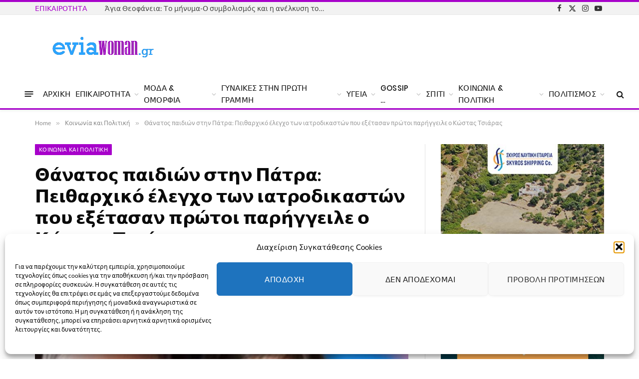

--- FILE ---
content_type: text/html; charset=UTF-8
request_url: https://eviawoman.gr/%CE%BA%CE%BF%CE%B9%CE%BD%CF%89%CE%BD%CE%AF%CE%B1-%CE%BA%CE%B1%CE%B9-%CF%80%CE%BF%CE%BB%CE%B9%CF%84%CE%B9%CE%BA%CE%AE/%CE%B8%CE%AC%CE%BD%CE%B1%CF%84%CE%BF%CF%82-%CF%80%CE%B1%CE%B9%CE%B4%CE%B9%CF%8E%CE%BD-%CF%83%CF%84%CE%B7%CE%BD-%CF%80%CE%AC%CF%84%CF%81%CE%B1-%CF%80%CE%B5%CE%B9%CE%B8%CE%B1%CF%81%CF%87%CE%B9%CE%BA/
body_size: 61715
content:

<!DOCTYPE html>
<html lang="el" class="s-light site-s-light">

<head>

	<meta charset="UTF-8" />
	<meta name="viewport" content="width=device-width, initial-scale=1" />
	<title>Θάνατος παιδιών στην Πάτρα: Πειθαρχικό έλεγχο των ιατροδικαστών που εξέτασαν πρώτοι παρήγγειλε ο Κώστας Τσιάρας &#8211; Evia Woman</title><link rel="preload" as="image" imagesrcset="https://eviawoman.gr/wp-content/uploads/2022/07/malena-irida_0-1-1024x576.jpg 1024w, https://eviawoman.gr/wp-content/uploads/2022/07/malena-irida_0-1-1200x675.jpg 1200w, https://eviawoman.gr/wp-content/uploads/2022/07/malena-irida_0-1.jpg 1280w" imagesizes="(max-width: 749px) 100vw, 749px" /><link rel="preload" as="font" href="https://eviawoman.gr/wp-content/themes/smart-mag/css/icons/fonts/ts-icons.woff2?v3.2" type="font/woff2" crossorigin="anonymous" />
<meta name='robots' content='max-image-preview:large' />
<link rel='dns-prefetch' href='//www.googletagmanager.com' />
<link rel="alternate" type="application/rss+xml" title="Ροή RSS &raquo; Evia Woman" href="https://eviawoman.gr/feed/" />
<link rel="alternate" type="application/rss+xml" title="Ροή Σχολίων &raquo; Evia Woman" href="https://eviawoman.gr/comments/feed/" />
<link rel="alternate" type="application/rss+xml" title="Ροή Σχολίων Evia Woman &raquo; Θάνατος παιδιών στην Πάτρα: Πειθαρχικό έλεγχο των ιατροδικαστών που εξέτασαν πρώτοι παρήγγειλε ο Κώστας Τσιάρας" href="https://eviawoman.gr/%ce%ba%ce%bf%ce%b9%ce%bd%cf%89%ce%bd%ce%af%ce%b1-%ce%ba%ce%b1%ce%b9-%cf%80%ce%bf%ce%bb%ce%b9%cf%84%ce%b9%ce%ba%ce%ae/%ce%b8%ce%ac%ce%bd%ce%b1%cf%84%ce%bf%cf%82-%cf%80%ce%b1%ce%b9%ce%b4%ce%b9%cf%8e%ce%bd-%cf%83%cf%84%ce%b7%ce%bd-%cf%80%ce%ac%cf%84%cf%81%ce%b1-%cf%80%ce%b5%ce%b9%ce%b8%ce%b1%cf%81%cf%87%ce%b9%ce%ba/feed/" />
<link rel="alternate" title="oEmbed (JSON)" type="application/json+oembed" href="https://eviawoman.gr/wp-json/oembed/1.0/embed?url=https%3A%2F%2Feviawoman.gr%2F%25ce%25ba%25ce%25bf%25ce%25b9%25ce%25bd%25cf%2589%25ce%25bd%25ce%25af%25ce%25b1-%25ce%25ba%25ce%25b1%25ce%25b9-%25cf%2580%25ce%25bf%25ce%25bb%25ce%25b9%25cf%2584%25ce%25b9%25ce%25ba%25ce%25ae%2F%25ce%25b8%25ce%25ac%25ce%25bd%25ce%25b1%25cf%2584%25ce%25bf%25cf%2582-%25cf%2580%25ce%25b1%25ce%25b9%25ce%25b4%25ce%25b9%25cf%258e%25ce%25bd-%25cf%2583%25cf%2584%25ce%25b7%25ce%25bd-%25cf%2580%25ce%25ac%25cf%2584%25cf%2581%25ce%25b1-%25cf%2580%25ce%25b5%25ce%25b9%25ce%25b8%25ce%25b1%25cf%2581%25cf%2587%25ce%25b9%25ce%25ba%2F" />
<link rel="alternate" title="oEmbed (XML)" type="text/xml+oembed" href="https://eviawoman.gr/wp-json/oembed/1.0/embed?url=https%3A%2F%2Feviawoman.gr%2F%25ce%25ba%25ce%25bf%25ce%25b9%25ce%25bd%25cf%2589%25ce%25bd%25ce%25af%25ce%25b1-%25ce%25ba%25ce%25b1%25ce%25b9-%25cf%2580%25ce%25bf%25ce%25bb%25ce%25b9%25cf%2584%25ce%25b9%25ce%25ba%25ce%25ae%2F%25ce%25b8%25ce%25ac%25ce%25bd%25ce%25b1%25cf%2584%25ce%25bf%25cf%2582-%25cf%2580%25ce%25b1%25ce%25b9%25ce%25b4%25ce%25b9%25cf%258e%25ce%25bd-%25cf%2583%25cf%2584%25ce%25b7%25ce%25bd-%25cf%2580%25ce%25ac%25cf%2584%25cf%2581%25ce%25b1-%25cf%2580%25ce%25b5%25ce%25b9%25ce%25b8%25ce%25b1%25cf%2581%25cf%2587%25ce%25b9%25ce%25ba%2F&#038;format=xml" />
<style id='wp-img-auto-sizes-contain-inline-css' type='text/css'>
img:is([sizes=auto i],[sizes^="auto," i]){contain-intrinsic-size:3000px 1500px}
/*# sourceURL=wp-img-auto-sizes-contain-inline-css */
</style>
<style id='wp-emoji-styles-inline-css' type='text/css'>

	img.wp-smiley, img.emoji {
		display: inline !important;
		border: none !important;
		box-shadow: none !important;
		height: 1em !important;
		width: 1em !important;
		margin: 0 0.07em !important;
		vertical-align: -0.1em !important;
		background: none !important;
		padding: 0 !important;
	}
/*# sourceURL=wp-emoji-styles-inline-css */
</style>
<style id="debloat-wp-block-library-css">@charset "UTF-8";:where(.wp-block-button__link){border-radius:9999px;box-shadow:none;padding:calc(.667em + 2px) calc(1.333em + 2px);text-decoration:none;}:root :where(.wp-block-button .wp-block-button__link.is-style-outline),:root :where(.wp-block-button.is-style-outline>.wp-block-button__link){border:2px solid;padding:.667em 1.333em;}:root :where(.wp-block-button .wp-block-button__link.is-style-outline:not(.has-text-color)),:root :where(.wp-block-button.is-style-outline>.wp-block-button__link:not(.has-text-color)){color:currentColor;}:root :where(.wp-block-button .wp-block-button__link.is-style-outline:not(.has-background)),:root :where(.wp-block-button.is-style-outline>.wp-block-button__link:not(.has-background)){background-color:initial;background-image:none;}:where(.wp-block-columns){margin-bottom:1.75em;}:where(.wp-block-columns.has-background){padding:1.25em 2.375em;}:where(.wp-block-post-comments input[type=submit]){border:none;}:where(.wp-block-cover-image:not(.has-text-color)),:where(.wp-block-cover:not(.has-text-color)){color:#fff;}:where(.wp-block-cover-image.is-light:not(.has-text-color)),:where(.wp-block-cover.is-light:not(.has-text-color)){color:#000;}:root :where(.wp-block-cover h1:not(.has-text-color)),:root :where(.wp-block-cover h2:not(.has-text-color)),:root :where(.wp-block-cover h3:not(.has-text-color)),:root :where(.wp-block-cover h4:not(.has-text-color)),:root :where(.wp-block-cover h5:not(.has-text-color)),:root :where(.wp-block-cover h6:not(.has-text-color)),:root :where(.wp-block-cover p:not(.has-text-color)){color:inherit;}:where(.wp-block-file){margin-bottom:1.5em;}:where(.wp-block-file__button){border-radius:2em;display:inline-block;padding:.5em 1em;}:where(.wp-block-file__button):where(a):active,:where(.wp-block-file__button):where(a):focus,:where(.wp-block-file__button):where(a):hover,:where(.wp-block-file__button):where(a):visited{box-shadow:none;color:#fff;opacity:.85;text-decoration:none;}:where(.wp-block-form-input__input){font-size:1em;margin-bottom:.5em;padding:0 .5em;}:where(.wp-block-form-input__input)[type=date],:where(.wp-block-form-input__input)[type=datetime-local],:where(.wp-block-form-input__input)[type=datetime],:where(.wp-block-form-input__input)[type=email],:where(.wp-block-form-input__input)[type=month],:where(.wp-block-form-input__input)[type=number],:where(.wp-block-form-input__input)[type=password],:where(.wp-block-form-input__input)[type=search],:where(.wp-block-form-input__input)[type=tel],:where(.wp-block-form-input__input)[type=text],:where(.wp-block-form-input__input)[type=time],:where(.wp-block-form-input__input)[type=url],:where(.wp-block-form-input__input)[type=week]{border-style:solid;border-width:1px;line-height:2;min-height:2em;}:where(.wp-block-group.wp-block-group-is-layout-constrained){position:relative;}@keyframes show-content-image{0%{visibility:hidden;}99%{visibility:hidden;}to{visibility:visible;}}@keyframes turn-on-visibility{0%{opacity:0;}to{opacity:1;}}@keyframes turn-off-visibility{0%{opacity:1;visibility:visible;}99%{opacity:0;visibility:visible;}to{opacity:0;visibility:hidden;}}@keyframes lightbox-zoom-in{0%{transform:translate(calc(( -100vw + var(--wp--lightbox-scrollbar-width) ) / 2 + var(--wp--lightbox-initial-left-position)),calc(-50vh + var(--wp--lightbox-initial-top-position))) scale(var(--wp--lightbox-scale));}to{transform:translate(-50%,-50%) scale(1);}}@keyframes lightbox-zoom-out{0%{transform:translate(-50%,-50%) scale(1);visibility:visible;}99%{visibility:visible;}to{transform:translate(calc(( -100vw + var(--wp--lightbox-scrollbar-width) ) / 2 + var(--wp--lightbox-initial-left-position)),calc(-50vh + var(--wp--lightbox-initial-top-position))) scale(var(--wp--lightbox-scale));visibility:hidden;}}:where(.wp-block-latest-comments:not([style*=line-height] .wp-block-latest-comments__comment)){line-height:1.1;}:where(.wp-block-latest-comments:not([style*=line-height] .wp-block-latest-comments__comment-excerpt p)){line-height:1.8;}:root :where(.wp-block-latest-posts.is-grid){padding:0;}:root :where(.wp-block-latest-posts.wp-block-latest-posts__list){padding-left:0;}ol,ul{box-sizing:border-box;}:root :where(.wp-block-list.has-background){padding:1.25em 2.375em;}:where(.wp-block-navigation.has-background .wp-block-navigation-item a:not(.wp-element-button)),:where(.wp-block-navigation.has-background .wp-block-navigation-submenu a:not(.wp-element-button)){padding:.5em 1em;}:where(.wp-block-navigation .wp-block-navigation__submenu-container .wp-block-navigation-item a:not(.wp-element-button)),:where(.wp-block-navigation .wp-block-navigation__submenu-container .wp-block-navigation-submenu a:not(.wp-element-button)),:where(.wp-block-navigation .wp-block-navigation__submenu-container .wp-block-navigation-submenu button.wp-block-navigation-item__content),:where(.wp-block-navigation .wp-block-navigation__submenu-container .wp-block-pages-list__item button.wp-block-navigation-item__content){padding:.5em 1em;}@keyframes overlay-menu__fade-in-animation{0%{opacity:0;transform:translateY(.5em);}to{opacity:1;transform:translateY(0);}}:root :where(p.has-background){padding:1.25em 2.375em;}:where(p.has-text-color:not(.has-link-color)) a{color:inherit;}:where(.wp-block-post-comments-form input:not([type=submit])),:where(.wp-block-post-comments-form textarea){border:1px solid #949494;font-family:inherit;font-size:1em;}:where(.wp-block-post-comments-form input:where(:not([type=submit]):not([type=checkbox]))),:where(.wp-block-post-comments-form textarea){padding:calc(.667em + 2px);}:where(.wp-block-post-excerpt){box-sizing:border-box;margin-bottom:var(--wp--style--block-gap);margin-top:var(--wp--style--block-gap);}:where(.wp-block-preformatted.has-background){padding:1.25em 2.375em;}:where(.wp-block-search__button){border:1px solid #ccc;padding:6px 10px;}:where(.wp-block-search__input){appearance:none;border:1px solid #949494;flex-grow:1;font-family:inherit;font-size:inherit;font-style:inherit;font-weight:inherit;letter-spacing:inherit;line-height:inherit;margin-left:0;margin-right:0;min-width:3rem;padding:8px;text-decoration:unset !important;text-transform:inherit;}:where(.wp-block-search__button-inside .wp-block-search__inside-wrapper){background-color:#fff;border:1px solid #949494;box-sizing:border-box;padding:4px;}:where(.wp-block-search__button-inside .wp-block-search__inside-wrapper) :where(.wp-block-search__button){padding:4px 8px;}:root :where(.wp-block-separator.is-style-dots){height:auto;line-height:1;text-align:center;}:root :where(.wp-block-separator.is-style-dots):before{color:currentColor;content:"···";font-family:serif;font-size:1.5em;letter-spacing:2em;padding-left:2em;}:root :where(.wp-block-site-logo.is-style-rounded){border-radius:9999px;}:root :where(.wp-block-social-links .wp-social-link a){padding:.25em;}:root :where(.wp-block-social-links.is-style-logos-only .wp-social-link a){padding:0;}:root :where(.wp-block-social-links.is-style-pill-shape .wp-social-link a){padding-left:.6666666667em;padding-right:.6666666667em;}:root :where(.wp-block-tag-cloud.is-style-outline){display:flex;flex-wrap:wrap;gap:1ch;}:root :where(.wp-block-tag-cloud.is-style-outline a){border:1px solid;font-size:unset !important;margin-right:0;padding:1ch 2ch;text-decoration:none !important;}:root :where(.wp-block-table-of-contents){box-sizing:border-box;}:where(.wp-block-term-description){box-sizing:border-box;margin-bottom:var(--wp--style--block-gap);margin-top:var(--wp--style--block-gap);}:where(pre.wp-block-verse){font-family:inherit;}.editor-styles-wrapper,.entry-content{counter-reset:footnotes;}:root{--wp-block-synced-color:#7a00df;--wp-block-synced-color--rgb:122,0,223;--wp-bound-block-color:var(--wp-block-synced-color);--wp-editor-canvas-background:#ddd;--wp-admin-theme-color:#007cba;--wp-admin-theme-color--rgb:0,124,186;--wp-admin-theme-color-darker-10:#006ba1;--wp-admin-theme-color-darker-10--rgb:0,107,160.5;--wp-admin-theme-color-darker-20:#005a87;--wp-admin-theme-color-darker-20--rgb:0,90,135;--wp-admin-border-width-focus:2px;}@media (min-resolution:192dpi) { :root{--wp-admin-border-width-focus:1.5px;} }:root{--wp--preset--font-size--normal:16px;--wp--preset--font-size--huge:42px;}.screen-reader-text{border:0;clip-path:inset(50%);height:1px;margin:-1px;overflow:hidden;padding:0;position:absolute;width:1px;word-wrap:normal !important;}.screen-reader-text:focus{background-color:#ddd;clip-path:none;color:#444;display:block;font-size:1em;height:auto;left:5px;line-height:normal;padding:15px 23px 14px;text-decoration:none;top:5px;width:auto;z-index:100000;}html :where(.has-border-color){border-style:solid;}html :where([style*=border-top-color]){border-top-style:solid;}html :where([style*=border-right-color]){border-right-style:solid;}html :where([style*=border-bottom-color]){border-bottom-style:solid;}html :where([style*=border-left-color]){border-left-style:solid;}html :where([style*=border-width]){border-style:solid;}html :where([style*=border-top-width]){border-top-style:solid;}html :where([style*=border-right-width]){border-right-style:solid;}html :where([style*=border-bottom-width]){border-bottom-style:solid;}html :where([style*=border-left-width]){border-left-style:solid;}html :where(img[class*=wp-image-]){height:auto;max-width:100%;}:where(figure){margin:0 0 1em;}html :where(.is-position-sticky){--wp-admin--admin-bar--position-offset:var(--wp-admin--admin-bar--height,0px);}@media screen and (max-width:600px) { html :where(.is-position-sticky){--wp-admin--admin-bar--position-offset:0px;} }</style><link rel="stylesheet" id="debloat-wp-block-library-css" media="all" data-debloat-delay data-href="https://eviawoman.gr/wp-includes/css/dist/block-library/style.min.css?ver=6.9"/>
<style id='classic-theme-styles-inline-css' type='text/css'>
/*! This file is auto-generated */
.wp-block-button__link{color:#fff;background-color:#32373c;border-radius:9999px;box-shadow:none;text-decoration:none;padding:calc(.667em + 2px) calc(1.333em + 2px);font-size:1.125em}.wp-block-file__button{background:#32373c;color:#fff;text-decoration:none}
/*# sourceURL=/wp-includes/css/classic-themes.min.css */
</style>
<style id='global-styles-inline-css' type='text/css'>
:root{--wp--preset--aspect-ratio--square: 1;--wp--preset--aspect-ratio--4-3: 4/3;--wp--preset--aspect-ratio--3-4: 3/4;--wp--preset--aspect-ratio--3-2: 3/2;--wp--preset--aspect-ratio--2-3: 2/3;--wp--preset--aspect-ratio--16-9: 16/9;--wp--preset--aspect-ratio--9-16: 9/16;--wp--preset--color--black: #000000;--wp--preset--color--cyan-bluish-gray: #abb8c3;--wp--preset--color--white: #ffffff;--wp--preset--color--pale-pink: #f78da7;--wp--preset--color--vivid-red: #cf2e2e;--wp--preset--color--luminous-vivid-orange: #ff6900;--wp--preset--color--luminous-vivid-amber: #fcb900;--wp--preset--color--light-green-cyan: #7bdcb5;--wp--preset--color--vivid-green-cyan: #00d084;--wp--preset--color--pale-cyan-blue: #8ed1fc;--wp--preset--color--vivid-cyan-blue: #0693e3;--wp--preset--color--vivid-purple: #9b51e0;--wp--preset--gradient--vivid-cyan-blue-to-vivid-purple: linear-gradient(135deg,rgb(6,147,227) 0%,rgb(155,81,224) 100%);--wp--preset--gradient--light-green-cyan-to-vivid-green-cyan: linear-gradient(135deg,rgb(122,220,180) 0%,rgb(0,208,130) 100%);--wp--preset--gradient--luminous-vivid-amber-to-luminous-vivid-orange: linear-gradient(135deg,rgb(252,185,0) 0%,rgb(255,105,0) 100%);--wp--preset--gradient--luminous-vivid-orange-to-vivid-red: linear-gradient(135deg,rgb(255,105,0) 0%,rgb(207,46,46) 100%);--wp--preset--gradient--very-light-gray-to-cyan-bluish-gray: linear-gradient(135deg,rgb(238,238,238) 0%,rgb(169,184,195) 100%);--wp--preset--gradient--cool-to-warm-spectrum: linear-gradient(135deg,rgb(74,234,220) 0%,rgb(151,120,209) 20%,rgb(207,42,186) 40%,rgb(238,44,130) 60%,rgb(251,105,98) 80%,rgb(254,248,76) 100%);--wp--preset--gradient--blush-light-purple: linear-gradient(135deg,rgb(255,206,236) 0%,rgb(152,150,240) 100%);--wp--preset--gradient--blush-bordeaux: linear-gradient(135deg,rgb(254,205,165) 0%,rgb(254,45,45) 50%,rgb(107,0,62) 100%);--wp--preset--gradient--luminous-dusk: linear-gradient(135deg,rgb(255,203,112) 0%,rgb(199,81,192) 50%,rgb(65,88,208) 100%);--wp--preset--gradient--pale-ocean: linear-gradient(135deg,rgb(255,245,203) 0%,rgb(182,227,212) 50%,rgb(51,167,181) 100%);--wp--preset--gradient--electric-grass: linear-gradient(135deg,rgb(202,248,128) 0%,rgb(113,206,126) 100%);--wp--preset--gradient--midnight: linear-gradient(135deg,rgb(2,3,129) 0%,rgb(40,116,252) 100%);--wp--preset--font-size--small: 13px;--wp--preset--font-size--medium: 20px;--wp--preset--font-size--large: 36px;--wp--preset--font-size--x-large: 42px;--wp--preset--spacing--20: 0.44rem;--wp--preset--spacing--30: 0.67rem;--wp--preset--spacing--40: 1rem;--wp--preset--spacing--50: 1.5rem;--wp--preset--spacing--60: 2.25rem;--wp--preset--spacing--70: 3.38rem;--wp--preset--spacing--80: 5.06rem;--wp--preset--shadow--natural: 6px 6px 9px rgba(0, 0, 0, 0.2);--wp--preset--shadow--deep: 12px 12px 50px rgba(0, 0, 0, 0.4);--wp--preset--shadow--sharp: 6px 6px 0px rgba(0, 0, 0, 0.2);--wp--preset--shadow--outlined: 6px 6px 0px -3px rgb(255, 255, 255), 6px 6px rgb(0, 0, 0);--wp--preset--shadow--crisp: 6px 6px 0px rgb(0, 0, 0);}:where(.is-layout-flex){gap: 0.5em;}:where(.is-layout-grid){gap: 0.5em;}body .is-layout-flex{display: flex;}.is-layout-flex{flex-wrap: wrap;align-items: center;}.is-layout-flex > :is(*, div){margin: 0;}body .is-layout-grid{display: grid;}.is-layout-grid > :is(*, div){margin: 0;}:where(.wp-block-columns.is-layout-flex){gap: 2em;}:where(.wp-block-columns.is-layout-grid){gap: 2em;}:where(.wp-block-post-template.is-layout-flex){gap: 1.25em;}:where(.wp-block-post-template.is-layout-grid){gap: 1.25em;}.has-black-color{color: var(--wp--preset--color--black) !important;}.has-cyan-bluish-gray-color{color: var(--wp--preset--color--cyan-bluish-gray) !important;}.has-white-color{color: var(--wp--preset--color--white) !important;}.has-pale-pink-color{color: var(--wp--preset--color--pale-pink) !important;}.has-vivid-red-color{color: var(--wp--preset--color--vivid-red) !important;}.has-luminous-vivid-orange-color{color: var(--wp--preset--color--luminous-vivid-orange) !important;}.has-luminous-vivid-amber-color{color: var(--wp--preset--color--luminous-vivid-amber) !important;}.has-light-green-cyan-color{color: var(--wp--preset--color--light-green-cyan) !important;}.has-vivid-green-cyan-color{color: var(--wp--preset--color--vivid-green-cyan) !important;}.has-pale-cyan-blue-color{color: var(--wp--preset--color--pale-cyan-blue) !important;}.has-vivid-cyan-blue-color{color: var(--wp--preset--color--vivid-cyan-blue) !important;}.has-vivid-purple-color{color: var(--wp--preset--color--vivid-purple) !important;}.has-black-background-color{background-color: var(--wp--preset--color--black) !important;}.has-cyan-bluish-gray-background-color{background-color: var(--wp--preset--color--cyan-bluish-gray) !important;}.has-white-background-color{background-color: var(--wp--preset--color--white) !important;}.has-pale-pink-background-color{background-color: var(--wp--preset--color--pale-pink) !important;}.has-vivid-red-background-color{background-color: var(--wp--preset--color--vivid-red) !important;}.has-luminous-vivid-orange-background-color{background-color: var(--wp--preset--color--luminous-vivid-orange) !important;}.has-luminous-vivid-amber-background-color{background-color: var(--wp--preset--color--luminous-vivid-amber) !important;}.has-light-green-cyan-background-color{background-color: var(--wp--preset--color--light-green-cyan) !important;}.has-vivid-green-cyan-background-color{background-color: var(--wp--preset--color--vivid-green-cyan) !important;}.has-pale-cyan-blue-background-color{background-color: var(--wp--preset--color--pale-cyan-blue) !important;}.has-vivid-cyan-blue-background-color{background-color: var(--wp--preset--color--vivid-cyan-blue) !important;}.has-vivid-purple-background-color{background-color: var(--wp--preset--color--vivid-purple) !important;}.has-black-border-color{border-color: var(--wp--preset--color--black) !important;}.has-cyan-bluish-gray-border-color{border-color: var(--wp--preset--color--cyan-bluish-gray) !important;}.has-white-border-color{border-color: var(--wp--preset--color--white) !important;}.has-pale-pink-border-color{border-color: var(--wp--preset--color--pale-pink) !important;}.has-vivid-red-border-color{border-color: var(--wp--preset--color--vivid-red) !important;}.has-luminous-vivid-orange-border-color{border-color: var(--wp--preset--color--luminous-vivid-orange) !important;}.has-luminous-vivid-amber-border-color{border-color: var(--wp--preset--color--luminous-vivid-amber) !important;}.has-light-green-cyan-border-color{border-color: var(--wp--preset--color--light-green-cyan) !important;}.has-vivid-green-cyan-border-color{border-color: var(--wp--preset--color--vivid-green-cyan) !important;}.has-pale-cyan-blue-border-color{border-color: var(--wp--preset--color--pale-cyan-blue) !important;}.has-vivid-cyan-blue-border-color{border-color: var(--wp--preset--color--vivid-cyan-blue) !important;}.has-vivid-purple-border-color{border-color: var(--wp--preset--color--vivid-purple) !important;}.has-vivid-cyan-blue-to-vivid-purple-gradient-background{background: var(--wp--preset--gradient--vivid-cyan-blue-to-vivid-purple) !important;}.has-light-green-cyan-to-vivid-green-cyan-gradient-background{background: var(--wp--preset--gradient--light-green-cyan-to-vivid-green-cyan) !important;}.has-luminous-vivid-amber-to-luminous-vivid-orange-gradient-background{background: var(--wp--preset--gradient--luminous-vivid-amber-to-luminous-vivid-orange) !important;}.has-luminous-vivid-orange-to-vivid-red-gradient-background{background: var(--wp--preset--gradient--luminous-vivid-orange-to-vivid-red) !important;}.has-very-light-gray-to-cyan-bluish-gray-gradient-background{background: var(--wp--preset--gradient--very-light-gray-to-cyan-bluish-gray) !important;}.has-cool-to-warm-spectrum-gradient-background{background: var(--wp--preset--gradient--cool-to-warm-spectrum) !important;}.has-blush-light-purple-gradient-background{background: var(--wp--preset--gradient--blush-light-purple) !important;}.has-blush-bordeaux-gradient-background{background: var(--wp--preset--gradient--blush-bordeaux) !important;}.has-luminous-dusk-gradient-background{background: var(--wp--preset--gradient--luminous-dusk) !important;}.has-pale-ocean-gradient-background{background: var(--wp--preset--gradient--pale-ocean) !important;}.has-electric-grass-gradient-background{background: var(--wp--preset--gradient--electric-grass) !important;}.has-midnight-gradient-background{background: var(--wp--preset--gradient--midnight) !important;}.has-small-font-size{font-size: var(--wp--preset--font-size--small) !important;}.has-medium-font-size{font-size: var(--wp--preset--font-size--medium) !important;}.has-large-font-size{font-size: var(--wp--preset--font-size--large) !important;}.has-x-large-font-size{font-size: var(--wp--preset--font-size--x-large) !important;}
:where(.wp-block-post-template.is-layout-flex){gap: 1.25em;}:where(.wp-block-post-template.is-layout-grid){gap: 1.25em;}
:where(.wp-block-term-template.is-layout-flex){gap: 1.25em;}:where(.wp-block-term-template.is-layout-grid){gap: 1.25em;}
:where(.wp-block-columns.is-layout-flex){gap: 2em;}:where(.wp-block-columns.is-layout-grid){gap: 2em;}
:root :where(.wp-block-pullquote){font-size: 1.5em;line-height: 1.6;}
/*# sourceURL=global-styles-inline-css */
</style>
<link rel='stylesheet' id='contact-form-7-css' href='https://eviawoman.gr/wp-content/plugins/contact-form-7/includes/css/styles.css?ver=6.1.4' type='text/css' media='all' />
<link rel='stylesheet' id='cmplz-general-css' href='https://eviawoman.gr/wp-content/plugins/complianz-gdpr/assets/css/cookieblocker.min.css?ver=1767137517' type='text/css' media='all' />
<style id="debloat-smartmag-core-css">@charset "UTF-8";html,body,div,span,object,iframe,h1,h2,h3,h4,h5,h6,p,blockquote,pre,a,abbr,address,cite,code,del,dfn,em,img,ins,kbd,q,samp,small,strong,sub,sup,var,b,i,hr,dl,dt,dd,ol,ul,li,fieldset,form,label,legend,table,caption,tbody,tfoot,thead,tr,th,td,article,aside,canvas,details,figure,figcaption,hgroup,menu,footer,header,nav,section,summary,time,mark,audio,video,button,input,textarea{margin:0;padding:0;border:0;vertical-align:baseline;font-size:100%;font-family:inherit;}article,aside,details,figcaption,figure,footer,header,hgroup,menu,nav,section{display:block;}ol,ul{list-style:none;}button,input[type=submit]{box-sizing:content-box;-webkit-appearance:none;cursor:pointer;}button::-moz-focus-inner,input::-moz-focus-inner{border:0;padding:0;}input[type=search]::-webkit-search-cancel-button,input[type=search]::-webkit-search-decoration{-webkit-appearance:none;}input[type=search]{-webkit-appearance:none;}a img{border:0;}img{max-width:100%;height:auto;}@media screen and (-ms-high-contrast: active), (-ms-high-contrast: none) { img{min-height:1px;} }::-webkit-input-placeholder{color:inherit;}::-moz-placeholder{color:inherit;opacity:1;}:-ms-input-placeholder{color:inherit;}html{box-sizing:border-box;}*,*::before,*::after{box-sizing:inherit;}:root{--body-font:"Public Sans",system-ui,sans-serif;--ui-font:var(--body-font);--text-font:var(--body-font);--title-font:var(--ui-font);--h-font:var(--ui-font);--text-size:14px;--text-lh:1.714;--main-width:1200px;--grid-gutter:36px;--wrap-padding:35px;--boxed-pad:45px;--sidebar-width:33.3333333333%;--sidebar-c-width:var(--sidebar-width);--sidebar-pad:38px;--sidebar-c-pad:var(--sidebar-pad);--c-sidebar-sep:var(--c-separator2);--max-width-md:680px;--title-size-xs:14px;--title-size-s:16px;--title-size-n:18px;--title-size-m:20px;--title-size-l:25px;--title-size-xl:30px;--title-fw-semi:600;--title-fw-bold:700;--grid-p-title:var(--title-size-m);--grid-sm-p-title:var(--title-size-s);--grid-lg-p-title:var(--title-size-l);--list-p-title:calc(var(--title-size-m) * 1.05);--small-p-title:var(--title-size-xs);--feat-grid-title-s:var(--title-size-n);--feat-grid-title-m:var(--title-size-m);--feat-grid-title-l:var(--title-size-l);--excerpt-size:15px;--post-content-size:1.186rem;--post-content-lh:1.7;--post-content-gaps:1.54em;--single-content-size:var(--post-content-size);--p-media-margin:1.867em;--p-spacious-pad:0px;--c-facebook:#1a6dd4;--c-twitter:#55acef;--c-pinterest:#e4223e;--c-linkedin:#02669a;--c-tumblr:#44546b;--c-instagram:#c13584;--c-vk:#45668e;--c-vimeo:#1ab7ea;--c-youtube:#f00;--c-dribbble:#ea4c89;--c-flickr:#0063dc;--c-email:#080808;--c-whatsapp:#23c761;--c-soundcloud:#f80;--c-rss:#f97d1e;--c-reddit:#ff4500;--c-telegram:#08c;--c-tiktok:#fe2c55;--c-discord:#5865f2;--c-twitch:#7b3ed6;--c-snapchat:#fffc00;--c-threads:#000;--c-mastodon:#6364ff;--c-spotify:#1db954;--c-bluesky:#1285fe;--block-wrap-mb:55px;--btn-height:38px;--btn-shadow:0 2px 7px -4px rgba(0,0,0,.16);}@media (max-width: 767px) { :root{--block-wrap-mb:45px;} }:root,.s-light{--c-main:#2ab391;--c-main-rgb:42,179,145;--c-contrast-0:#fff;--c-contrast-10:#fbfbfb;--c-contrast-50:#f7f7f7;--c-contrast-75:#efefef;--c-contrast-100:#e8e8e8;--c-contrast-125:#e2e2e2;--c-contrast-150:#ddd;--c-contrast-200:#ccc;--c-contrast-300:#bbb;--c-contrast-400:#999;--c-contrast-450:#8a8a8a;--c-contrast-500:#777;--c-contrast-600:#666;--c-contrast-650:#505050;--c-contrast-700:#444;--c-contrast-800:#333;--c-contrast-850:#191919;--c-contrast-900:#161616;--c-contrast:#000;--c-rgba:0,0,0;--c-separator:var(--c-contrast-100);--c-separator2:var(--c-contrast-125);--c-links:var(--c-contrast-900);--c-headings:var(--c-contrast-900);--c-excerpts:var(--c-contrast-650);--c-nav:var(--c-contrast-900);--c-nav-hov-bg:transparent;--c-nav-drop-sep:rgba(0,0,0,.07);--c-nav-blip:var(--c-contrast-300);--c-post-meta:var(--c-contrast-450);--footer-mt:60px;--footer-bg:#f7f7f7;--footer-lower-bg:#f0f0f0;}.s-dark:not(i),.site-s-dark,.site-s-dark .s-light{--c-contrast-0:#000;--c-contrast-10:#070707;--c-contrast-50:#111;--c-contrast-75:#151515;--c-contrast-100:#222;--c-contrast-125:#2b2b2b;--c-contrast-150:#333;--c-contrast-200:#444;--c-contrast-300:#555;--c-contrast-400:#777;--c-contrast-450:#999;--c-contrast-500:#bbb;--c-contrast-600:#c0c0c0;--c-contrast-650:#ccc;--c-contrast-700:#d1d1d1;--c-contrast-800:#ddd;--c-contrast-850:#ececec;--c-contrast-900:#f0f0f0;--c-contrast:#fff;--c-rgba:255,255,255;--c-a-hover:rgba(var(--c-rgba),.7);--c-headings:var(--c-contrast-850);--c-headings:var(--c-contrast-850);--c-excerpts:var(--c-contrast-650);--c-separator:rgba(var(--c-rgba),.13);--c-separator2:rgba(var(--c-rgba),.13);--c-links:var(--c-contrast-900);--c-nav:var(--c-contrast-900);--c-nav-drop-bg:var(--c-contrast-10);--c-nav-drop-sep:rgba(255,255,255,.1);--c-post-meta:rgba(var(--c-rgba),.65);--c-email:var(--c-contrast-300);--c-input-bg:rgba(var(--c-rgba),.1);--footer-bg:#0f0f11;--footer-lower-bg:#040404;}.site-s-dark{--footer-bg:#070708;}.site-s-dark body{background:#151516;}html{font-size:14px;}body{font-family:var(--body-font);line-height:1.5;color:var(--body-color,var(--c-contrast-700));background:var(--c-contrast-0);-webkit-text-size-adjust:100%;-webkit-tap-highlight-color:rgba(0,0,0,0);overflow-x:hidden;}@media (max-width: 1200px) { .main-wrap{overflow-x:clip;} }@media (max-width: 767px) { body,html{overflow-x:hidden;} }::selection{background:var(--c-main);color:#fff;}img::selection{background:transparent;}:root{--admin-bar-h:32px;}@media (max-width: 782px) { :root{--admin-bar-h:46px;} }*,:before,:after{-webkit-font-smoothing:antialiased;}p{margin-bottom:21px;word-break:break-all;word-break:break-word;overflow-wrap:break-word;}h1{font-size:1.846em;}h2{font-size:1.5em;}h3{font-size:1.285em;}h4{font-size:1.21em;}h5{font-size:1.107em;}h1,h2,h3,h4,h5,h6,.h-tag{font-weight:var(--title-fw-bold);font-family:var(--h-font);color:var(--c-headings);}a{color:var(--c-a,var(--c-links));text-decoration:none;transition:all .25s ease-in-out;}a:hover{text-decoration:none;color:var(--c-a-hover,var(--c-main));}ul,ol{list-style-type:var(--ul-style,none);margin:var(--ul-margin,0);margin-left:var(--ul-ml,0);}@media (max-width: 540px) { ul,ol{margin-left:var(--ul-ml-xs,0);} }ol li::marker{font-size:max(.95em,12px);}li{padding:var(--li-padding,0);padding-left:var(--li-pl,0);margin:var(--li-margin,0);margin-bottom:var(--li-mb,0);}input,textarea,select{border:1px solid var(--c-contrast-150);padding:7px 12px;outline:0;height:auto;font-size:14px;color:var(--c-contrast-500);max-width:100%;border-radius:2px;box-shadow:0 2px 7px -4px rgba(0,0,0,.1);background:var(--c-input-bg,var(--c-contrast-0));}input{width:var(--input-width,initial);height:var(--input-height,38px);}input[type=checkbox],input[type=radio]{width:initial;height:initial;}input:focus,textarea:focus,select:focus{border-color:var(--c-contrast-400);color:var(--c-contrast-650);}input[type=submit],button,input[type=reset] input[type=button],.ts-button{-webkit-appearance:none;padding:var(--btn-pad,0 17px);font-family:var(--ui-font);font-size:var(--btn-f-size,12px);font-weight:var(--btn-f-weight,600);line-height:var(--btn-l-height,var(--btn-height));height:var(--btn-height);letter-spacing:.03em;text-transform:uppercase;text-align:center;box-shadow:var(--btn-shadow);transition:.25s ease-in-out;background:var(--c-main);color:#fff;border:0;border-radius:2px;}input[type=submit]:hover,button:hover,input[type=reset] input[type=button]:hover,.ts-button:hover{background:#161616;border-color:#161616;color:#fff;}.s-dark input[type=submit]:hover,.s-dark button:hover,.s-dark input[type=reset] input[type=button]:hover,.s-dark .ts-button:hover{border-color:#555;}button:focus{outline:0;}input[type=submit]:active,button:active,input[type=button]:active{opacity:.9;}.search-form{display:flex;}.search-form label{flex-grow:1;max-width:400px;}.search-form .search-field{width:100%;}.search-form input[type=submit]{border-top-left-radius:0;border-bottom-left-radius:0;margin-left:-2px;}.cf:after,.cf:before{content:"";display:table;flex-basis:0;order:1;}.cf:after{clear:both;}.visuallyhidden,.screen-reader-text{border:0;clip:rect(0 0 0 0);height:1px;margin:-1px;overflow:hidden;padding:0;position:absolute;width:1px;}.post-title{color:var(--c-headings);font-family:var(--title-font);line-height:1.36;}.post-title a{--c-links:initial;--c-a:initial;--c-a-hover:var(--c-main);display:block;}@keyframes ts-spinner-scale{0%{transform:scale(0);opacity:0;}50%{opacity:1;}100%{transform:scale(1);opacity:0;}}.lazyload,.lazyloading{will-change:opacity !important;background-color:var(--c-contrast-150);}.lazyload:not(._),.lazyloading:not(._){opacity:.1;}.no-display{will-change:opacity;opacity:0;}.lazyloaded,.appear{will-change:initial;opacity:1;}.wp-post-image,.post-content img,.appear,.lazyload,.lazyloading{transition:opacity .3s ease-in-out;}@media (min-width: 941px) { .wp-post-image,.post-content:hover img{will-change:opacity;} }:where(.ts-img-hov-fade) .wp-post-image:hover{opacity:.85;}:where(.ts-img-hov-saturate) .wp-post-image{transition-property:filter;}:where(.ts-img-hov-saturate) .wp-post-image:hover{filter:brightness(1.08);}.bg-cover{display:block;width:100%;height:100%;background-repeat:no-repeat;background-position:center center;background-size:cover;}@keyframes fade-in{0%{opacity:0;}100%{opacity:1;}}@keyframes bouncedelay{0%,80%,100%{transform:scale(0);}40%{transform:scale(1);}}@keyframes fade-in-up{from{opacity:0;transform:translate3d(0,var(--fade-transform),0);}to{opacity:1;transform:none;}}@keyframes fade-in-up-lg{from{opacity:0;transform:translate3d(0,8px,0);}to{opacity:1;transform:none;}}@keyframes fade-in-down-lg{from{opacity:0;transform:translate3d(0,-8px,0);}to{opacity:1;transform:none;}}.fade-in:not(._){visibility:visible;opacity:1;}.fade-in-up{--fade-transform:2px;will-change:transform;animation:.5s fade-in-up ease-out;animation-fill-mode:both;}.fade-in-up-lg{will-change:transform;animation:.65s fade-in-up-lg ease-out;animation-fill-mode:both;}.fade-in-down-lg{will-change:transform;animation:.65s fade-in-down-lg ease-out;animation-fill-mode:both;}.media-ratio{position:relative;display:block;height:0;}.media-ratio .wp-post-image,.media-ratio > img{position:absolute;top:0;left:0;width:100%;height:100%;object-fit:cover;border-radius:var(--media-radius,0);}.media-ratio.ratio-16-9{padding-bottom:56.25%;}.ts-contain,.wrap,.main-wrap{max-width:100%;box-sizing:border-box;}.ts-contain,.wrap{width:100%;margin:0 auto;}@media (min-width: 1201px) { .wrap{width:var(--main-width);} }@media (max-width: 940px) { .wrap{max-width:var(--max-width-md);} }@media (min-width: 1201px) { .ts-contain,.main{width:calc(var(--main-width) + var(--wrap-padding) * 2);} }@media (max-width: 940px) { .ts-contain,.main{max-width:calc(var(--max-width-md) + 70px);} }.main{margin:42px auto;}.ts-contain,.main{padding:0 35px;padding:0 var(--wrap-padding);}@media (max-width: 940px) { .ts-contain,.main{--wrap-padding:25px;} }@media (max-width: 540px) { .ts-contain,.main{--wrap-padding:20px;} }@media (max-width: 350px) { .ts-contain,.main{--wrap-padding:15px;} }.ts-contain .ts-contain,.main .ts-contain{padding:0;}@media (min-width: 941px) { .main-content:not(.main),.no-sidebar .right-sidebar .main-content{width:calc(100% - var(--sidebar-c-width));} }.ts-row,.row,.b-row{--grid-gutter-h:calc(var(--grid-gutter) / 2);display:flex;flex-wrap:wrap;margin-right:calc(-1 * var(--grid-gutter-h));margin-left:calc(-1 * var(--grid-gutter-h));}.grid{display:grid;grid-column-gap:var(--grid-gutter);grid-row-gap:var(--grid-row-gap,0);}@media (max-width: 767px) { .grid{--grid-gutter:26px;} }.cols-gap-sm{--grid-gutter:26px;}.cols-gap-lg{--grid-gutter:50px;}@media (max-width: 767px) { .cols-gap-lg{--grid-gutter:26px;} }.grid-1{--col:100%;grid-template-columns:repeat(1,minmax(0,1fr));}.grid-2{--col:50%;grid-template-columns:repeat(2,minmax(0,1fr));}.grid-4{--col:25%;grid-template-columns:repeat(4,minmax(0,1fr));}.grid-5{--col:20%;grid-template-columns:repeat(5,minmax(0,1fr));}@media (max-width: 940px) { .md\:grid-1{--col:100%;grid-template-columns:repeat(1,minmax(0,1fr));}.md\:grid-2{--col:50%;grid-template-columns:repeat(2,minmax(0,1fr));}.md\:grid-4{--col:25%;grid-template-columns:repeat(4,minmax(0,1fr));} }@media (max-width: 767px) { .sm\:grid-1{--col:100%;grid-template-columns:repeat(1,minmax(0,1fr));}.sm\:grid-2{--col:50%;grid-template-columns:repeat(2,minmax(0,1fr));} }@media (max-width: 540px) { .xs\:grid-1{--col:100%;grid-template-columns:repeat(1,minmax(0,1fr));} }.col-4{width:33.3333333333%;}.col-8{width:66.6666666667%;}.column{width:100%;}.column,[class^=col-],[class*=" col-"]{flex:0 0 auto;padding-left:var(--grid-gutter-h);padding-right:var(--grid-gutter-h);}@media (max-width: 940px) { .column,[class^=col-],[class*=" col-"]{width:100%;} }.breadcrumbs{margin:0 auto;margin-bottom:30px;font-family:var(--ui-font);--c-a:var(--c-contrast-450);--c-a-hover:var(--c-links);font-size:12px;color:var(--c-contrast-400);line-height:1;}.breadcrumbs .delim,.breadcrumbs .separator{font-family:Arial,system-ui,sans-serif;padding:0 10px;font-size:1.141em;line-height:.7;opacity:.8;}.breadcrumbs .label{color:var(--c-main);margin-right:21px;text-transform:uppercase;}.breadcrumbs .inner{text-overflow:ellipsis;overflow:hidden;white-space:nowrap;line-height:1.2;}.breadcrumbs-a{margin-top:20px;margin-bottom:20px;}.breadcrumbs-a + .main{margin-top:35px;}.main-featured .row.appear{opacity:1;-webkit-transform:translate3d(0,0,0);}@keyframes slider-fade-in{from{opacity:0;transform:translate3d(0,0px,0);}to{opacity:1;transform:none;}}html :where([style*=border-width]){border-style:solid;}p img,figure img{vertical-align:middle;}.post-content,.textwidget,.wp-block-group__inner-container{--ul-style:disc;--ul-margin:calc(var(--post-content-gaps) + .26em) auto;--ul-ml:35px;--ul-ml-xs:22px;--li-pl:3px;--li-mb:.44em;}.post-content p,.post-content > div,.post-content > dl,.post-content > iframe,.textwidget p,.textwidget > div,.textwidget > dl,.textwidget > iframe,.wp-block-group__inner-container p,.wp-block-group__inner-container > div,.wp-block-group__inner-container > dl,.wp-block-group__inner-container > iframe{margin-bottom:var(--post-content-gaps);}.post-content strong,.textwidget strong,.wp-block-group__inner-container strong{font-weight:var(--title-fw-bold);}.post-content ol,.textwidget ol,.wp-block-group__inner-container ol{list-style-type:decimal;}.post-content li > ul,.post-content li > ol,.textwidget li > ul,.textwidget li > ol,.wp-block-group__inner-container li > ul,.wp-block-group__inner-container li > ol{margin-top:.5em;margin-bottom:.5em;}.post-content,.textwidget{--c-a:var(--c-main);--c-a-hover:var(--c-links);}.post-content > :not(._):last-child,.textwidget > :not(._):last-child{margin-bottom:0;}.post-content > :not(._):first-child,.textwidget > :not(._):first-child{margin-top:0;}.post-content h1,.post-content h2,.post-content h3,.post-content h4,.post-content h5,.post-content h6,.textwidget h1,.textwidget h2,.textwidget h3,.textwidget h4,.textwidget h5,.textwidget h6{margin-top:1.35em;margin-bottom:.75em;font-weight:var(--title-fw-bold);color:var(--c-headings);font-family:var(--text-h-font,inherit);line-height:1.5;}.post-content a:hover img,.textwidget a:hover img{opacity:1;}.post-content iframe,.textwidget iframe{max-width:100%;}.post-content{font-family:var(--text-font);font-size:var(--text-size);font-size:var(--post-content-size);line-height:var(--text-lh);line-height:var(--post-content-lh);text-rendering:optimizeLegibility;color:var(--c-contrast-800);--wp--preset--font-size--small:14px;--wp--preset--font-size--large:22px;}@media (max-width: 767px) { .post-content{font-size:max(14px,calc(var(--post-content-size) * .96));} }.post-content .search-field{vertical-align:top;}.entry-content{--post-content-size:var(--single-content-size);}.content-spacious{--p-spacious-pad:3.9340101523%;}@media (max-width: 767px) { .content-spacious{--p-spacious-pad:min(3.9340101523%,calc(var(--wrap-padding) + 8px));} }@media (min-width: 768px) { .content-spacious{padding-left:var(--p-spacious-pad);padding-right:var(--p-spacious-pad);} }@media (min-width: 941px) and (max-width: 1100px) { .content-spacious{--p-spacious-pad:0px;} }.spc-social{display:flex;align-items:center;}.spc-social .icon{font-size:var(--spc-social-fs,14px);line-height:1.6;width:1.2em;text-align:center;}.spc-social .service{display:flex;height:100%;align-items:center;justify-content:center;padding:0 3px;margin-right:var(--spc-social-space,2px);color:var(--c-spc-social,inherit);background:var(--c-spcs-bg,transparent);}.spc-social .service:hover{opacity:var(--spcs-hov-opacity,.8);color:var(--c-spc-social-hov,var(--c-main));}.spc-social .service:last-child{margin-right:0;}.spc-social-b{--spc-social-fs:19px;--spc-social-size:38px;--spc-social-space:9px;}.spc-social-b .icon{line-height:1;width:auto;}.spc-social-b .service{padding:0;width:var(--spc-social-size);height:var(--spc-social-size);border:1px solid rgba(0,0,0,.09);border-radius:50%;}.s-dark .spc-social-b .service{background:rgba(var(--c-rgba),.12);background:var(--c-spcs-bg,rgba(var(--c-rgba),.12));}.spc-social-bg{--c-spc-social:#fff;--spcs-hov-opacity:.8;}.spc-social-bg .service{--c-spcs-bg:var(--c-spcs-icon);}.spc-social-bg .service:hover{color:var(--c-spc-social);}.spc-social-colors .service{--c-spcs-icon:#000;}:where(.s-dark) .spc-social-colors .service{--c-spcs-icon:#7b7b7b;}.spc-social-colors .s-facebook{--c-spcs-icon:var(--c-facebook);}.spc-social-colors .s-twitter{--c-spcs-icon:var(--c-twitter);}.spc-social-colors .s-instagram{--c-spcs-icon:var(--c-instagram);}.spc-social-colors .s-pinterest{--c-spcs-icon:var(--c-pinterest);}.spc-social-colors .s-youtube{--c-spcs-icon:var(--c-youtube);}.spc-social-colors .s-linkedin{--c-spcs-icon:var(--c-linkedin);}.spc-social-block{flex-wrap:wrap;margin-bottom:calc(-1 * var(--spc-social-space,2px));}.spc-social-block .service{margin-bottom:var(--spc-social-space,2px);}.post-meta{--p-meta-sep:"—";display:flex;flex-direction:column;margin-bottom:var(--p-meta-mb,initial);font-family:var(--ui-font);font-size:12px;color:var(--c-post-meta);line-height:1.5;}.post-meta-items a{color:inherit;}.post-meta .meta-item:before{content:"—";content:var(--p-meta-sep);padding:0 var(--p-meta-sep-pad,4px);display:inline-block;transform:scale(.916);}.post-meta .has-icon{white-space:nowrap;}.post-meta .has-icon:before{display:none;}.post-meta .has-icon i{font-size:var(--p-meta-icons-s,1.083em);color:var(--c-p-meta-icons);margin-right:4px;}.post-meta .has-next-icon{margin-right:var(--p-meta-icons-mr,10px);}.post-meta .has-next-icon:not(.has-icon){margin-right:18px;}.post-meta .meta-item:first-child:before{display:none;}.post-meta .post-title{margin:var(--p-title-space,9px) 0;}.post-meta .post-cat{display:inline-flex;flex-wrap:wrap;justify-content:center;align-items:center;}.post-meta .post-cat > a{padding:0;color:var(--c-main);font-weight:500;letter-spacing:.05em;text-transform:uppercase;}.post-meta .post-cat > a:hover{opacity:.8;}.post-meta .post-cat a + a:before{content:"•";display:inline-flex;padding:0 6px;font-size:.9em;font-weight:400;line-height:1;}.post-meta .cat-labels{display:inline-flex;margin-bottom:-5px;}.post-meta .cat-labels .category{display:inline-flex;margin-bottom:6px;}.post-meta .meta-item + .cat-labels{vertical-align:middle;margin-left:8px;}.post-meta .meta-item + .cat-labels:before{content:"";}.post-meta .cat-labels + .meta-item:before{content:"";margin-left:3px;}.post-meta .updated-on{margin-right:7px;}.post-meta > :last-child{margin-bottom:0;}.post-meta > :first-child{margin-top:0;}.post-meta > .is-title:last-child{margin-bottom:0 !important;}.post-meta > .is-title:first-child{margin-top:0 !important;}.load-button.loading{cursor:default;}.l-post .media{position:relative;align-self:flex-start;border-radius:var(--media-radius,0);overflow:hidden;}.l-post .content{position:relative;}.l-post img{max-width:initial;}.l-post .image-link{display:block;position:relative;max-width:100%;}.l-post .post-title{font-size:var(--title-size-m);font-weight:var(--title-fw-bold);}@media (max-width: 540px) { .l-post .post-title a{display:initial;} }.l-post .excerpt{margin-top:var(--excerpt-mt,16px);color:var(--c-excerpts);font-size:var(--excerpt-size);line-height:var(--excerpt-lh,1.6);word-break:break-all;word-break:break-word;overflow-wrap:break-word;}.l-post .excerpt p:last-of-type{margin-bottom:0;}.l-post .c-overlay{position:absolute;bottom:0;z-index:1;}.l-post .c-overlay.p-bot-left{top:auto;}.l-post .c-overlay.p-center{margin:0;top:50%;left:50%;bottom:initial;transform:translate(-50%,-50%);}.l-post .format-overlay{--size:calc(42px * var(--post-format-scale,1.096));width:var(--size);height:var(--size);font-size:calc(var(--size) * .405);margin:calc(1% + 5px);pointer-events:none;border-radius:50%;border:2px solid #fff;border-width:clamp(1px,.12em,5px);color:#fff;box-shadow:0 1px 7px rgba(0,0,0,.15);background:rgba(0,0,0,.35);display:flex;justify-content:center;align-items:center;}.l-post .format-video i{letter-spacing:-.28em;}@media (max-width: 540px) { .l-post .post-meta-items a{pointer-events:none;}.touch .l-post .post-meta-items a{pointer-events:auto;} }.grid-post .media{margin-bottom:16px;}.grid-post .media:last-child{margin-bottom:0;}.grid-post .image-link{width:100%;}.grid-post .post-title{font-size:var(--grid-p-title);}.grid-sm-post .image-link{width:100%;}.grid-sm-post .post-title{font-size:var(--grid-sm-p-title);margin-top:11px;}.small-post{display:flex;width:100%;--post-format-scale:.82;}.small-post .p-meta-b{margin-top:9px;}.small-post .post-title{font-size:var(--small-p-title);font-weight:var(--title-fw-semi);line-height:1.43;}.small-post .media{display:block;width:110px;max-width:40%;margin-right:18px;flex-shrink:0;}.small-post .media img{display:block;}.small-post .content{margin-top:2px;flex-grow:1;}.small-post .review-number{height:26px;line-height:26px;min-width:26px;}.small-post .post-meta .main-stars{font-size:15px;}.small-post .review-radial{transform:scale(.85);margin:0;}.loops-mixed + .loops-mixed{margin-top:40px;}.loop-sep{overflow:hidden;}.loop-sep .l-post:after{content:"";position:absolute;left:0;width:100%;bottom:calc(var(--grid-row-gap) / 2 * -1);border-bottom:1px solid var(--c-separator);}.loop-grid{--grid-row-gap:36px;}.loop-grid .l-post .image-link{overflow:hidden;}.loop-grid-sm{--grid-row-gap:26px;}.loop-small{--grid-row-gap:25px;}.loop-small .l-post{position:relative;}.loop-small-sep{--grid-row-gap:32px;}.block-highlights .loop-small{margin-top:26px;}@media (max-width: 767px) { .block-highlights .grid-post:nth-child(odd):last-child{grid-column:span 2;} }.block-newsletter{display:flex;}.spc-newsletter{--inner-pad:30px calc(10px + 7%);--heading-fs:24px;--message-fs:14px;--disclaimer-fs:.9rem;--max-width:700px;position:relative;color:rgba(var(--c-rgba),.8);width:100%;border-radius:var(--box-roundness,0);}.spc-newsletter .bg-wrap{position:absolute;top:0;left:0;width:100%;height:100%;z-index:0;pointer-events:none;background-repeat:no-repeat;background-position:center center;background-size:cover;}.spc-newsletter > .inner{position:relative;width:100%;border:1px solid var(--c-separator);padding:var(--inner-pad);border-radius:inherit;display:flex;flex-direction:column;}.spc-newsletter > .inner > *{max-width:var(--max-width);}.spc-newsletter .media{margin-bottom:10px;}.spc-newsletter .heading{font-size:var(--heading-fs);line-height:1.3;letter-spacing:-.01em;font-weight:800;margin-bottom:18px;margin-top:8px;max-width:95%;}.spc-newsletter .message{margin-bottom:22px;font-size:var(--message-fs);}.spc-newsletter .message p:last-child{margin-bottom:0;}.spc-newsletter .fields,.spc-newsletter form{width:100%;}.spc-newsletter .fields-style{--btn-l-height:40px;}.spc-newsletter .fields-style p{margin-bottom:13px;}.spc-newsletter .fields-style p:last-child{margin-bottom:0;}.spc-newsletter .fields-style input{width:100%;height:44px;box-sizing:border-box;text-align:inherit;}.spc-newsletter .fields-style input[type=submit],.spc-newsletter .fields-style button{height:40px;text-align:center;font-weight:700;letter-spacing:.05em;}.spc-newsletter .fields-style input[type=checkbox],.spc-newsletter .fields-style input[type=radio]{margin-right:5px;height:initial;width:initial;}.spc-newsletter .fields-style input[type=checkbox]{display:inline-block;vertical-align:text-top;margin-top:1px;}.spc-newsletter .fields-style .disclaimer{margin-top:20px;font-size:var(--disclaimer-fs);opacity:.7;line-height:1.7;}.spc-newsletter .fields-full{max-width:650px;}.spc-newsletter .mail-bg-icon{color:var(--c-contrast);position:absolute;font-size:100px;line-height:1;top:7px;transform:rotate(12deg);z-index:0;opacity:.04;pointer-events:none;}.s-dark .spc-newsletter .mail-bg-icon{opacity:.1;}.spc-newsletter-center > .inner{text-align:center;align-items:center;}.spc-newsletter-b{background:var(--c-contrast-0);border:6px solid var(--c-contrast-50);}.mobile-menu{--c-sep:rgba(var(--c-rgba),.08);font-size:16px;font-family:var(--ui-font);font-weight:700;letter-spacing:0;color:var(--c-links);-webkit-font-smoothing:antialiased;}.mobile-menu.s-dark,.s-dark .mobile-menu{--c-sep:rgba(var(--c-rgba),.11);}.mobile-menu li{position:relative;display:flex;width:100%;flex-wrap:wrap;border-bottom:1px solid var(--c-sep);}.mobile-menu li a{max-width:calc(100% - 65px);float:none;display:block;padding:12px 0;padding-right:50px;line-height:1.5;color:inherit;}.mobile-menu li li{padding-left:12px;border:0;}.mobile-menu li ul li:last-child ul{border-bottom-color:transparent;}.mobile-menu ul{width:100%;max-height:0;opacity:0;background:transparent;overflow:hidden;border:0;transition:opacity .6s ease,max-height .8s ease;}.mobile-menu ul > li > ul li{padding-left:15px;}.mobile-menu ul li a{padding:8px 0;font-size:.93em;font-size:max(13px,.93em);font-weight:500;}.mobile-menu .nav-icons,.mobile-menu .mega-menu{display:none;}.mobile-menu .item-active > ul{opacity:1;max-height:3000px;transition:opacity .4s ease-in,max-height 1s ease-in;}.mobile-menu > .item-active{padding-bottom:10px;}.mobile-menu .chevron{display:flex;align-items:center;margin-left:auto;padding:0 25px;margin-right:-15px;border:0;color:var(--c-contrast-400);text-align:center;font-size:12px;-webkit-text-stroke:1.2px var(--c-contrast-0);line-height:1.8;cursor:pointer;}.mobile-menu .item-active > .chevron{transform:rotate(180deg);}.mobile-menu li:hover > a{opacity:.8;}.off-canvas{position:fixed;top:0;left:0;display:flex;flex-direction:column;height:100%;width:80vw;min-width:320px;max-width:370px;box-sizing:border-box;background:var(--c-contrast-0);z-index:10000;transform:translate3d(-100%,0,0);transition:.4s ease-in-out;transition-property:transform,visibility;visibility:hidden;content-visibility:auto;}@media (max-width: 350px) { .off-canvas{min-width:300px;} }.off-canvas-head{padding:0 25px;padding-top:38px;margin-bottom:20px;}.off-canvas-content{display:flex;flex-direction:column;padding:25px;overflow-y:auto;overflow-x:hidden;flex:1 1 auto;}@media (min-width: 941px) { .off-canvas-content{--c-sb:var(--c-contrast-200);--c-sb-track:transparent;--sb-size:4px;--sb-width:thin;scrollbar-width:var(--sb-width);scrollbar-color:var(--c-sb) var(--c-sb-track);}.off-canvas-content::-webkit-scrollbar-track{background-color:var(--c-sb-track);}.off-canvas-content::-webkit-scrollbar-thumb{background-color:var(--c-sb);border-radius:3px;}.has-scrollbar .off-canvas-content::-webkit-scrollbar{width:var(--sb-size);} }.off-canvas .mobile-menu{margin-bottom:45px;}.off-canvas .logo-image{display:inline-block;max-width:calc(100% - 34px);}.off-canvas .ts-logo{display:flex;justify-content:center;align-items:center;}.off-canvas .close{position:absolute;top:0;right:0;padding:0 9px;background:#161616;color:#fff;line-height:26px;font-size:14px;}.off-canvas .mobile-menu{margin-top:-10px;transition:opacity .5s ease-in;opacity:.2;}.off-canvas .spc-social{--c-spc-social:var(--c-contrast);--spc-social-fs:17px;padding-top:10px;margin-top:auto;justify-content:center;}.off-canvas.s-dark .close,.s-dark .off-canvas .close{background:var(--c-contrast-200);}.off-canvas-backdrop{content:"";position:fixed;opacity:0;z-index:9999;pointer-events:none;height:0;width:0;top:0;left:0;background:rgba(0,0,0,.3);transition:opacity .3s ease-in-out;}.off-canvas-active{overflow:hidden;}.off-canvas-active .off-canvas{transform:translate3d(0,0,0);visibility:visible;box-shadow:2px 0px 15px 0 rgba(0,0,0,.1);}.off-canvas-active .mobile-menu{opacity:1;}.off-canvas-active .off-canvas-backdrop{opacity:1;width:100%;height:100%;pointer-events:auto;}.off-canvas-widgets{margin-bottom:45px;}.off-canvas-widgets .widget{margin-bottom:45px;}.off-canvas-widgets .widget:last-child{margin-bottom:0;}.search-modal.s-dark,.s-dark .search-modal{--bg-opacity:.95;}.search-modal.mfp-bg{background:var(--c-contrast-0);opacity:0;transition:.35s ease-in-out;will-change:opacity;position:fixed;z-index:10001;pointer-events:none;}.search-modal.mfp-bg.mfp-ready{opacity:var(--bg-opacity,.98);}.search-modal.mfp-bg.mfp-removing{opacity:0;}.search-modal .search-modal-wrap{display:block;}.search-modal.mfp-ready.mfp-wrap{opacity:1;transform:none;}.search-modal.mfp-wrap,.search-modal.mfp-removing.mfp-wrap{opacity:0;will-change:opacity;transition:.4s ease-in-out;transform:scale(.95);}.search-modal.mfp-removing.mfp-wrap{transition-duration:.2s;}.search-modal .mfp-close{position:absolute;z-index:1046;top:20px;right:20px;padding:0;background:transparent;color:var(--c-contrast);font-size:60px;font-family:Arial,Baskerville,monospace;line-height:44px;opacity:.65;-webkit-text-stroke:2px var(--c-contrast-0);}.search-modal .mfp-close:active{top:20px;}.admin-bar .search-modal .mfp-close{top:50px;}.search-modal .search-form{flex-wrap:wrap;position:relative;}.search-modal .search-field{padding:0;padding-bottom:12px;margin-bottom:22px;border:0;border-bottom:1px solid var(--c-separator2);height:auto;font-size:60px;font-weight:bold;line-height:1;color:var(--c-contrast-850);background:transparent;}@media (max-width: 767px) { .search-modal .search-field{font-size:42px;} }.search-modal .message{font-size:18px;color:var(--c-contrast-400);}.search-modal-box{padding:0 50px;margin:0 auto;max-width:790px;}@media (max-width: 767px) { .search-modal-box{max-width:100%;} }.search-modal .live-search-results{top:84px;left:0;right:auto;width:100%;margin-bottom:15px;border:1px solid var(--c-separator);border-top:0;box-shadow:none;}.search-modal-wrap{display:none;}.base-text{font-family:var(--text-font);font-size:var(--text-size);line-height:var(--text-lh);text-rendering:optimizeLegibility;}.block-head{--line-weight:1px;--c-border:var(--c-separator2);--space-below:26px;--c-block:var(--c-main);display:flex;flex-wrap:nowrap;font-family:var(--ui-font);align-items:center;justify-content:space-between;margin-bottom:var(--space-below);}.block-head .heading{font-size:17px;font-weight:700;line-height:1.2;text-transform:uppercase;color:var(--c-block);flex-shrink:0;max-width:100%;}.block-head .heading .color{color:var(--c-contrast-900);}.block-head .heading a{color:inherit;}.block-head .filters .active{color:var(--c-block);}.block-head-ac{--c-block:var(--c-contrast-900);}.block-head-ac .heading .color{color:var(--c-heading-multi,var(--c-main));}.block-head-b{--space-below:28px;}.block-head-c{--c-line:var(--c-main);--line-width:40px;--line-weight:2px;--border-weight:1px;border-bottom:var(--border-weight) solid var(--c-border);padding-bottom:13px;position:relative;}.block-head-c:after{content:"";position:absolute;bottom:calc(-1 * var(--border-weight));left:0;width:var(--line-width);height:var(--line-weight);background-color:var(--c-line);}.block-head-c .heading a{color:inherit;}.block-head-d .filters .active{color:var(--c-contrast-900);}.block-head-g{padding:10px 14px;background:#080808;}.block-head-g .heading{font-size:13px;font-weight:500;color:#fff;letter-spacing:.02em;}.cat-labels{line-height:0;}.cat-labels-overlay{position:absolute;bottom:0;z-index:1;display:block;max-width:90%;max-width:calc(100% - 14px);text-transform:uppercase;white-space:nowrap;text-overflow:ellipsis;overflow:hidden;}.cat-labels a,.cat-labels .category{display:inline-flex;background:var(--c-main);margin-right:var(--cat-label-mr,5px);padding:0 8px;color:#fff;border-radius:1px;font-family:var(--ui-font);font-size:11px;font-weight:500;text-transform:uppercase;letter-spacing:.03em;line-height:22px;}.cat-labels a:hover,.cat-labels .category:hover{background:var(--hover-bg,var(--c-main));color:#fff;filter:contrast(1.2);}.cat-labels a:last-child,.cat-labels .category:last-child{margin-right:0;}.ts-snackbar{display:flex;position:fixed;width:500px;padding:10px 18px;max-width:95%;bottom:10px;left:50%;transform:translate(-50%,100%);color:#fff;background-color:rgba(0,0,0,.95);border-radius:4px;opacity:0;pointer-events:none;transition:.4s ease-in-out;align-items:center;}.ts-snackbar-active{opacity:1;transform:translate(-50%,0);pointer-events:initial;}.ts-snackbar .tsi-close{padding:10px;margin-right:-5px;cursor:pointer;margin-left:auto;font-size:13px;}.ar-bunyad-main{padding-bottom:65.3553299492%;}.ar-bunyad-thumb{padding-bottom:69.0909090909%;}.navigation{--nav-height:var(--head-h,43px);font-family:var(--ui-font);color:var(--c-nav);height:100%;align-self:center;}.s-dark .navigation{--c-nav-blip:initial;}.navigation ul{display:flex;list-style:none;line-height:1.6;}.navigation .menu,.navigation .menu li{height:100%;}.navigation .menu > li > a,.navigation .sub-menu > li > a{display:flex;align-items:center;}.navigation .menu > li > a{color:inherit;}@media (max-width: 940px) { .navigation .menu{display:none;} }.navigation .menu > li > a{height:100%;text-decoration:none;text-transform:var(--nav-text-case);padding:0 var(--nav-items-space,17px);font-size:var(--nav-text,15px);font-weight:var(--nav-text-weight,600);letter-spacing:var(--nav-ls,inherit);}@media (min-width: 941px) and (max-width: 1200px) { .navigation .menu > li > a{padding:0 5px;padding:0 max(5px,calc(var(--nav-items-space) * .6));font-size:calc(10px + ( var(--nav-text) - 10px ) * .7);} }.navigation .menu li > a:after{display:inline-block;content:"";font-family:ts-icons;font-style:normal;font-weight:normal;font-size:14px;line-height:1;color:var(--c-nav-blip,inherit);margin-left:8px;}@media (min-width: 941px) and (max-width: 1200px) { .navigation .menu li > a:after{margin-left:5px;font-size:12px;} }.navigation .menu li > a:only-child:after,.navigation .menu .only-icon > a:after{display:none;}.navigation .menu > li:first-child > a{border-left:0;box-shadow:none;}.navigation .menu > li:hover,.navigation .menu > .current-menu-item,.navigation .has-parent-state .current-menu-parent,.navigation .has-parent-state .current-menu-ancestor{background:var(--c-nav-hov-bg);}.navigation .menu > li:hover > a,.navigation .menu > .current-menu-item > a,.navigation .has-parent-state .current-menu-parent > a,.navigation .has-parent-state .current-menu-ancestor > a{color:var(--c-nav-hov);}.navigation .menu > li:hover > a:after,.navigation .menu > .current-menu-item > a:after,.navigation .has-parent-state .current-menu-parent > a:after,.navigation .has-parent-state .current-menu-ancestor > a:after{color:inherit;}.navigation .menu ul,.navigation .menu .sub-menu{position:absolute;overflow:visible;visibility:hidden;display:block;opacity:0;padding:5px 0px;background:var(--c-nav-drop-bg,var(--c-contrast-0));border:1px solid var(--c-nav-drop-sep);box-shadow:rgba(0,0,0,.08) 0px 2px 3px -1px,rgba(0,0,0,.06) 0px 4px 11px -2px;transition:all .2s ease-in;z-index:110;pointer-events:none;}.navigation .menu > li:not(.item-mega-menu){position:relative;}.navigation .menu > li > ul{top:100%;}.navigation .menu ul ul{left:100%;top:0;margin-top:-5px;}.navigation .menu li:first-child > ul{margin-top:-6px;}.navigation li:hover > ul,.navigation li:hover > .sub-menu{visibility:visible;opacity:1;pointer-events:auto;}.navigation .sub-menu li > a:after{content:"";font-size:13px;margin-left:25px;text-shadow:none;display:inline-flex;align-self:center;}.navigation .menu li li > a:after{display:block;float:right;line-height:inherit;}.navigation .menu > li li a{float:none;display:block;padding:9px 22px;border-top:1px solid var(--c-nav-drop-sep);font-size:var(--nav-drop-text,14px);letter-spacing:var(--nav-drop-ls,inherit);font-weight:var(--nav-drop-fw,400);color:var(--c-nav-drop,inherit);text-transform:none;text-decoration:none;pointer-events:none;}.navigation .menu > li:hover li a{pointer-events:auto;}.navigation .menu li{transition:.3s ease-in;transition-property:opacity,background;}.navigation .menu ul li{float:none;min-width:235px;max-width:350px;border-top:0;padding:0 0;position:relative;}.navigation .menu ul > li:first-child > a{border-top:0px;box-shadow:none;}.navigation .menu li li:hover,.navigation .menu li .current-menu-item{background:var(--c-nav-drop-hov-bg);}.navigation .menu li li:hover > a,.navigation .menu li .current-menu-item > a{color:var(--c-nav-drop-hov);}.nav-hov-a{--c-nav-hov:var(--c-main);--c-nav-drop-hov:var(--c-nav-hov);}.navigation .mega-menu .sub-menu li,.navigation .menu .mega-menu > li{min-width:0;}.mega-menu{top:100%;}.mega-menu .sub-cats{padding:25px 30px;padding-bottom:35px;width:19.5%;border-right:1px solid var(--c-separator2);}.mega-menu .sub-cats li{min-width:initial;max-width:initial;}.mega-menu .sub-cats li:first-child{margin-top:0;}.mega-menu .sub-cats li:first-child a{border-top:0;}.mega-menu .sub-cats li:hover{background:none;}.mega-menu .sub-cats:not(._) a{padding-left:0;font-size:max(14px,var(--nav-drop-text,0));}.mega-menu .sub-cats li:last-child a{border-bottom:1px solid var(--c-nav-drop-sep);}.smart-head-row-full .items-center .mega-menu{left:50%;transform:translateX(-50%);margin-left:0;}.smart-head-row-full .items-right .mega-menu{right:0;left:auto;}.navigation .mega-menu{width:var(--main-width);left:0;max-width:100%;}@media (min-width: 1201px) { .navigation .mega-menu{max-width:calc(100vw - var(--wrap-padding) * 2);} }@media (min-width: 941px) and (max-width: 1200px) { .navigation .mega-menu{max-width:100vw;margin-left:calc(-1 * var(--head-row-pad));} }.navigation .menu .mega-menu{display:flex;flex:0 1 auto;padding:0;}.navigation li:hover > .mega-menu-a .lazyload{display:block;}.navigation li:not(:hover) > .mega-menu .wp-post-image{pointer-events:none;}.mega-menu-a .recent-posts{float:none;vertical-align:top;padding:35px 30px 45px;width:100%;}.s-dark .mega-menu-a .recent-posts{background:rgba(var(--c-rgba),.03);}.mega-menu-a .recent-posts .posts{display:none;}.mega-menu-a .recent-posts .posts.active{display:block;animation:.5s fade-in ease-out;animation-fill-mode:both;}.mega-menu-a .recent-posts .post{padding:0 13px;}.mega-menu-a .recent-posts .post-title{font-weight:var(--title-fw-semi);font-size:15px;}.mega-menu-a .sub-cats + .recent-posts{width:80.5%;}.navigation .mega-menu.links{padding:35px 10px 40px 10px;}.navigation .mega-menu.links > li{width:25%;padding:0 25px;}.navigation .mega-menu.links .sub-menu{--c-nav-drop-sep:rgba(var(--c-rgba),.05);box-shadow:none;border:0;}.s-dark .navigation .mega-menu.links .sub-menu{--c-nav-drop-sep:rgba(var(--c-rgba),.08);}.navigation .mega-menu.links > li > a{border:0;text-transform:uppercase;font-size:14px;font-weight:600;border-bottom:1px solid var(--c-nav-drop-sep);padding:9px 0;}.navigation .mega-menu.links > li > a:after{display:none;}.navigation .mega-menu.links > li ul{visibility:inherit;opacity:1;position:static;margin-top:0;}.navigation .mega-menu.links > li li a{padding-left:10px;}.navigation .mega-menu.links > li li:last-child a{border-bottom:1px solid var(--c-nav-drop-sep);}.navigation .mega-menu.links > li li a:before{display:inline-block;font-family:ts-icons;font-style:normal;font-weight:normal;font-size:12px;line-height:.9;content:"";margin-right:10px;}.navigation .mega-menu.links > li:hover{background:transparent;}.live-search-results{visibility:hidden;opacity:0;position:absolute;right:0;z-index:1500;top:100%;width:350px;padding:25px;background:var(--c-contrast-0);box-shadow:0 2px 6px rgba(var(--c-rgba),.15);transition:opacity .3s ease-in;}.live-search-results .media{width:80px;}.live-search-results .view-all{--c-a:var(--c-contrast-450);margin:-25px;margin-top:25px;border-bottom:0;}.live-search-results .view-all a{display:block;text-align:center;background:var(--c-contrast-50);border-top:1px solid var(--c-separator);padding:14px;text-transform:uppercase;font-size:12px;}.live-search-results .no-results{float:none;font-size:13px;display:block;text-align:center;}.trending-ticker{--max-width:450px;}@media (max-width: 1200px) { .trending-ticker{--max-width:400px;} }@media (max-width: 940px) { .trending-ticker{--max-width:40vw;} }.trending-ticker ul{float:left;}.trending-ticker li{display:none;color:var(--c-contrast-700);}.trending-ticker li:first-child{display:block;}.trending-ticker .post-link{max-width:450px;max-width:min(var(--max-width),100%);text-overflow:ellipsis;white-space:nowrap;overflow:hidden;display:inline-block;vertical-align:middle;line-height:1.3;padding-right:10px;margin-top:-2px;color:inherit;}.trending-ticker .post-link:hover{color:inherit;opacity:.8;}.trending-ticker .heading{float:left;color:var(--c-main);text-transform:uppercase;margin-right:35px;}.ts-logo .logo-image-dark{display:none;}.s-dark .ts-logo .logo-image-dark{display:block;}.s-dark .ts-logo .logo-image-dark ~ .logo-image{display:none;}@media (max-width: 940px) { .smart-head{display:none;} }.smart-head-row{--icons-size:16px;--c-icons:var(--c-links);}.smart-head-row.s-dark,.s-dark .smart-head-row{--c-a-hover:var(--c-main);}.smart-head .logo-link{--c-a-hover:var(--c-headings);display:flex;flex-shrink:0;align-items:center;font-size:37px;font-weight:bold;text-align:center;letter-spacing:-1px;}@media (max-width: 540px) { .smart-head .logo-link{font-size:28px;flex-shrink:1;} }.smart-head .logo-link:not(:last-child){--item-mr:35px;}.smart-head .logo-link > h1,.smart-head .logo-link > span{font:inherit;display:flex;align-items:center;}.smart-head .logo-is-image{font-size:0;}.smart-head .logo-image{padding:10px 0;max-height:var(--head-h);max-height:calc(var(--head-h) - 20px);object-fit:contain;width:auto;height:revert-layer;box-sizing:content-box;}.smart-head :where(.items-left) .logo-image{object-position:left;}.smart-head .search-icon{color:var(--c-search-icon,var(--c-icons));font-size:var(--search-icon-size,var(--icons-size));display:flex;align-items:center;padding-left:5px;height:100%;}.smart-head .search-icon:hover{color:var(--c-main);}.smart-head .cart-counter.active{display:block;}.smart-head .h-text{flex-shrink:0;font-size:13px;max-width:100%;}.smart-head .h-text > ins{min-width:728px;max-width:100%;}.smart-head .is-icon{padding:0 4px;}.smart-head .has-icon,.smart-head .has-icon-only{display:inline-flex;align-items:center;height:100%;max-height:45px;}.smart-head .has-icon:last-child,.smart-head .has-icon:last-child .is-icon,.smart-head .has-icon-only:last-child,.smart-head .has-icon-only:last-child .is-icon{padding-right:0;}.smart-head .has-icon-only{--item-mr:9px;}.smart-head .items-right .nav-wrap{justify-content:flex-end;}.smart-head .items-center .nav-wrap{justify-content:center;}.smart-head .spc-social{flex-wrap:nowrap;}.smart-head .spc-social-a{height:100%;max-height:45px;}.smart-head{--nav-items-space:17px;--head-top-h:40px;--head-mid-h:110px;--head-bot-h:55px;--head-row-pad:30px;--c-bg:transparent;--c-border:var(--c-contrast-75);--c-shadow:transparent;position:relative;box-shadow:0 3px 4px 0 var(--c-shadow);}.smart-head-row{padding:0 var(--head-row-pad);background-color:var(--c-bg);height:var(--head-h);border:0 solid transparent;color:var(--c-contrast-800);}@media (max-width: 767px) { .smart-head-row{padding:0 20px;} }.smart-head-row > .inner{display:flex;justify-content:space-between;padding:var(--head-inner-pad,0);height:100%;position:relative;}.smart-head-row.wrap{padding:0;--head-inner-pad:0 25px;}.smart-head-row-full{width:100%;}.smart-head-row-3 > .inner{display:grid;grid-template-columns:1fr auto 1fr;grid-template-columns:minmax(max-content,1fr) auto minmax(max-content,1fr);}@media (min-width: 941px) and (max-width: 1200px) { .smart-head-row.has-center-nav > .inner{display:flex;} }@media (min-width: 941px) { .smart-head-row.has-center-nav .logo-link{margin-right:0;min-width:40px;flex-shrink:1;} }.smart-head-top{--c-bg:var(--c-contrast-50);--head-h:var(--head-top-h);--search-icon-size:14px;--icons-size:14px;}.smart-head-top .spc-social-b{--spc-social-fs:14px;--spc-social-size:34px;}.smart-head-top.s-dark,.s-dark .smart-head-top{--c-bg:var(--c-contrast-0);}.smart-head-mid{--head-h:var(--head-mid-h);}.smart-head-mid.s-dark,.s-dark .smart-head-mid{--c-bg:var(--c-contrast-0);}.smart-head-bot{--head-h:var(--head-bot-h);border:1px solid var(--c-border);border-left:0;border-right:0;}.smart-head-bot.s-dark,.s-dark .smart-head-bot{--c-bg:var(--c-contrast-0);--c-border:transparent;}.smart-head .items{--item-mr:15px;display:flex;align-items:center;flex:1 1 auto;height:inherit;}.smart-head .items > *{margin-left:var(--item-ml,0);margin-right:var(--item-mr);}.smart-head .items-right{justify-content:flex-end;}.smart-head .items-center{justify-content:center;flex-shrink:0;}.smart-head .items-center:not(.empty){padding-left:15px;padding-right:15px;}.smart-head .items > :first-child{margin-left:0;}.smart-head .items-right > :last-child,.smart-head .items-center > :last-child{margin-right:0;}.smart-head-legacy{--head-top-h:45px;--head-mid-h:135px;--head-bot-h:48px;--nav-text:14px;--nav-items-space:20px;--nav-text-case:uppercase;}.site-s-dark .smart-head-legacy .smart-head-mid{--c-bg:transparent;}.smart-head-legacy .smart-head-top:not(.s-dark){--c-bg:rgba(var(--c-rgba),.05);border-top:4px solid var(--c-main);border-bottom:1px solid var(--c-contrast-100);}.smart-head-legacy .smart-head-bot.wrap{--head-inner-pad:0 15px 0 0;}.smart-head-mobile{--head-top-h:45px;--head-mid-h:65px;display:block;}@media (min-width: 941px) { .smart-head-mobile{display:none;} }.smart-head-mobile .smart-head-row{--icons-size:18px;--c-icons:var(--c-contrast-800);}.smart-head-mobile .smart-head-mid{border-top-color:var(--c-main);}.smart-head-mobile > :last-child{border-bottom:1px solid var(--c-contrast-100);}.nav-wrap{width:100%;height:100%;display:flex;}.offcanvas-toggle{display:flex;align-items:center;background:none;padding:0;box-shadow:none;line-height:1;height:100%;}.offcanvas-toggle:hover{background:inherit;--c-hamburger:var(--c-main);}.hamburger-icon{--line-weight:3px;--line-width:100%;--height:17px;display:inline-flex;vertical-align:middle;height:var(--height);width:26px;position:relative;}.hamburger-icon .inner,.hamburger-icon .inner:before,.hamburger-icon .inner:after{position:absolute;height:var(--line-weight);background-color:var(--c-hamburger,var(--c-icons));transition:background .2s ease-in-out;}.hamburger-icon .inner{top:auto;bottom:0;width:calc(100% - 6px);}.hamburger-icon .inner:before,.hamburger-icon .inner:after{display:block;content:"";width:calc(100% + 6px);}.hamburger-icon .inner:before{top:0;transform:translateY(calc(-1 * var(--height) + 100%));}.hamburger-icon .inner:after{bottom:0;transform:translateY(calc(-1 * var(--height) / 2 + 50%));}.smart-head-sticky{position:fixed !important;top:0;z-index:10000 !important;box-shadow:0 0 20px rgba(0,0,0,.05);}.s-light .smart-head-sticky:not(.s-dark){background:#fff;}.smart-head-sticky.s-dark{border-bottom:0;}.smart-head-sticky:not(.smart-head-row-full):not(.sticky-is-full){left:50%;margin-left:calc(-1 * var(--main-width) / 2);box-shadow:none;}.smart-head-sticky.sticky-is-full{width:100%;}.smart-head-sticky.sticky-is-full > .inner{width:var(--main-width);margin:0 auto;}.smart-head-sticky.off{transform:translateY(-102%);}.smart-head-sticky.animate{animation:.3s smart-sticky ease-out;transition:transform .3s ease-out;will-change:opacity;}@keyframes smart-sticky{from{transform:translateY(-100%);}to{transform:none;}}@media (min-width: 600px) { .admin-bar .smart-head-sticky{top:32px;} }.widget{font-size:14px;--li-pad:5px;--c-li-sep:transparent;}.textwidget{font-size:15px;}.widget-tabbed .tabs-list .active a{border-bottom:2px solid var(--c-main);}.widget-tabbed .tabs-data > .inactive{display:none;}.spc-social-follow{--s-fsize:13px;}@media (min-width: 941px) and (max-width: 1200px) { .spc-social-follow .grid{grid-template-columns:1fr;} }.spc-social-follow .service-link{display:flex;border-radius:2px;line-height:44px;background:var(--c-spcs-bg,transparent);color:#fff;font-weight:600;font-size:var(--s-fsize);vertical-align:middle;}.spc-social-follow .service-link:hover{opacity:.88;}.spc-social-follow .the-icon{flex-shrink:0;color:var(--c-spc-social,inherit);width:40px;font-size:17px;line-height:inherit;text-align:center;}.spc-social-follow .label{text-overflow:ellipsis;overflow:hidden;white-space:nowrap;}.spc-social-follow-a .services{grid-gap:10px;}.spc-social-follow-a .grid-2{--s-fsize:12px;}.spc-social-follow-a .service{border:0;padding:0;}.spc-social-follow-a .service-link{font-weight:600;padding-right:12px;line-height:36px;color:#f8f8f8;}.spc-social-follow-a .the-icon{width:38px;background:rgba(0,0,0,.07);font-size:15px;color:#fff;}.spc-social-follow-a .label{margin-left:14px;}.widget-about .image-logo{display:flex;margin-bottom:20px;}.widget-about .about-text p:last-child{margin-bottom:0;}.widget-about .spc-social{margin-top:30px;--c-spc-social:var(--c-contrast);--spc-social-fs:16px;}.the-post > .post{margin-bottom:45px;}.the-post .featured img{width:100%;}.the-post-header{--sp-logo-max-height:1.90477em;}.s-head-modern{--cat-label-mr:8px;--p-meta-icons-mr:12px;--title-size:35px;margin-bottom:25px;}.s-head-modern .cat-labels{position:static;}.s-head-modern .post-meta{--p-meta-author-img-mr:11px;}.s-head-modern .post-share{margin-top:20px;}.s-head-modern .post-title{margin:15px 0;font-size:var(--title-size);font-weight:700;line-height:1.24;letter-spacing:-.005em;}@media (max-width: 767px) { .s-head-modern .post-title{font-size:calc(var(--title-size) * .829);} }.s-head-modern .cat-labels{padding-bottom:1px;}.s-head-modern > :last-child{margin-bottom:0;}.s-head-modern .single-featured{margin-top:28px;margin-bottom:42px;}@media (max-width: 767px) { .s-head-modern .single-featured{width:100vw;margin-left:calc(50% - 50vw);margin-bottom:32px;} }.single-featured{margin-bottom:32px;}.single-featured:empty{margin-bottom:6px;}.single-featured iframe{width:100%;max-width:100%;}.the-post-tags{display:flex;flex-wrap:wrap;margin-top:35px;font-family:var(--ui-font);}.the-post-tags:last-child{margin-bottom:-10px;}.the-post-tags a{display:inline-block;margin-right:5px;margin-bottom:3px;padding:0 10px;background:var(--c-contrast-50);color:var(--c-contrast-400);font-size:13px;letter-spacing:.03em;line-height:28px;border-radius:2px;}.the-post-tags a:hover{background:var(--c-contrast-900);color:var(--c-contrast-0);}.post-share-bot{display:flex;margin:22px 0;padding:0;padding-top:10px;justify-content:space-between;align-items:center;}.post-share-bot + *{margin-top:22px;}.post-share-bot .info{font-size:13px;font-weight:500;display:inline-block;margin-right:30px;text-transform:uppercase;color:var(--c-links);}@media (max-width: 767px) { .post-share-bot .info{display:none;} }.post-share-bot .share-links{display:flex;width:100%;justify-content:flex-end;--spc-social-space:4px;}.post-share-bot .share-links a{flex:0 0 auto;padding:0;width:70px;height:32px;line-height:32px;border-radius:2px;color:#fff;font-size:18px;}@media (max-width: 767px) { .post-share-bot .share-links a{flex:1 1 auto;} }.post-share-bot .share-links a:hover{filter:brightness(110%);opacity:1;}.post-share-b{--display-init:flex;--service-width:140px;--service-min-width:100px;--service-height:38px;--service-sm-width:42px;--service-gap:5px;--service-b-radius:2px;--service-icon-size:17px;--flex-grow-xs:1;display:flex;font-family:var(--ui-font);gap:var(--service-gap);max-width:100%;}.post-share-b a:hover{text-decoration:none;}.post-share-b .service{display:flex;flex:0 1 auto;min-width:var(--service-min-width);width:var(--service-width);height:var(--service-height);border-radius:var(--service-b-radius);color:#fff;background:var(--c-spcs-icon);align-items:center;justify-content:center;line-height:1;box-shadow:inset 0 -1px 2px rgba(0,0,0,.1);}@media (max-width: 540px) { .post-share-b .service{min-width:initial;flex-grow:var(--flex-grow-xs);} }.post-share-b .service:hover{filter:brightness(110%);}.post-share-b .service i{padding:0;font-size:var(--service-icon-size);}.post-share-b .service .label{margin-left:11px;font-size:13px;font-weight:600;}@media (max-width: 540px) { .post-share-b .service .label{display:none;} }.post-share-b.all .service{display:flex;}@media (max-width: 540px) { .post-share-b.all .service{min-width:initial;width:var(--service-sm-width);}.post-share-b.all .label{display:none;} }.post-share-b.all .show-more{display:none;}.post-share-float .service{display:flex;font-size:17px;justify-content:center;align-items:center;color:var(--c-spc-social,inherit);background:var(--c-spcs-bg,transparent);}.post-share-float .label{display:none;}.share-float-d .service{border:0;margin-bottom:5px;width:40px;height:40px;font-size:16px;border-radius:3px;}.post-share-float{position:absolute;margin-left:-90px;height:calc(100% + 50px);}@media (max-width: 767px) { .post-share-float{display:none;} }.post-share-float > .inner{position:-webkit-sticky;position:sticky;top:20px;margin-top:5px;opacity:1;transition:opacity .2s ease-in,top .3s;will-change:opacity;}.post-share-float.is-hidden .inner{opacity:0;}.post-share-float-vp{margin-left:calc(-1 * ( 100vw - 20px - var(--main-width) ) / 2);}.has-share-float{position:relative;}@media (max-width: 940px) { .has-share-float > .content-spacious-full{--content-share-ml:75px;} }.has-share-float-in > .content-spacious{--content-share-ml:calc(85px - var(--p-spacious-pad));}@media (max-width: 940px) { .has-share-float-in > .content-spacious{--content-share-ml:calc(75px - var(--p-spacious-pad));} }.has-share-float-in > .content-normal{--content-share-ml:75px;}.has-share-float-in .post-share-float{margin-left:0;}.has-share-float > .post-content{margin-left:var(--content-share-ml);margin-left:max(0px,var(--content-share-ml));}@media (max-width: 767px) { .has-share-float > .post-content{--content-share-ml:0px;margin-left:auto;} }.related-posts{--block-wrap-mb:0;margin-top:46px;margin-bottom:46px;}.block-wrap{margin-bottom:var(--block-wrap-mb);}.block-wrap.mb-none{margin-bottom:0;}.block-content{position:relative;}.block-content.loading{will-change:transform;opacity:.2;}.has-sb-sep{--sidebar-c-pad:var(--sidebar-sep-pad,calc(var(--sidebar-pad) + 8px));}.main-sidebar .widget,.ts-sidebar .widget{margin-bottom:45px;}.main-sidebar .widget:last-child,.ts-sidebar .widget:last-child{margin-bottom:0;}.main-sidebar{width:100%;}@media (min-width: 941px) { .main-sidebar{padding-left:var(--sidebar-c-pad);margin-left:auto;width:var(--sidebar-c-width);} }@media (max-width: 940px) { .main-sidebar{margin-top:50px;} }.has-sb-sep .main-sidebar{position:relative;border-left:1px solid transparent;}.has-sb-sep .main-sidebar.elementor-column::before,.has-sb-sep .main-sidebar:before{content:" ";position:absolute;border-left:1px solid var(--c-sidebar-sep);height:100%;margin-left:calc(-1 * ( var(--grid-gutter) / 4 + var(--sidebar-c-pad) / 2 ));}@media (max-width: 940px) { .has-sb-sep .main-sidebar.elementor-column::before,.has-sb-sep .main-sidebar:before{display:none;} }.main-footer{color:var(--c-contrast-600);margin-top:var(--footer-mt);background:var(--footer-bg);}.main-footer:not(.s-dark){color:var(--c-contrast-700);}.upper-footer > .wrap{padding-top:60px;padding-bottom:60px;}@media (max-width: 940px) { .upper-footer > .wrap{padding-top:55px;padding-bottom:55px;} }.upper-footer .block-head{--space-below:30px;}.upper-footer .block-head .heading{font-size:15px;letter-spacing:.04em;}.s-dark .upper-footer .block-head{--c-block:var(--c-contrast);}@media (min-width: 941px) { .upper-footer .widgets{margin-bottom:-55px;} }.upper-footer .widget{margin-bottom:55px;}@media (max-width: 940px) { .upper-footer .widget:last-child{margin-bottom:0;} }.lower-footer{font-size:13px;background:var(--footer-lower-bg);--c-links:var(--c-contrast-700);color:var(--c-contrast-500);}.lower-footer .menu{display:flex;}@media (min-width: 941px) { .bold-footer-upper > .wrap{padding-top:70px;padding-bottom:60px;} }.bold-footer-lower{--c-links:var(--c-contrast-500);color:var(--c-contrast-400);}.bold-footer-lower .inner{padding:60px 20px;display:flex;flex-direction:column;align-items:center;}@media (max-width: 767px) { .bold-footer-lower .inner{padding:50px 20px;} }.bold-footer-lower .footer-logo{margin-bottom:34px;}.bold-footer-lower .footer-logo + .spc-social{margin-top:-9px;}.bold-footer-lower .spc-social{--c-spc-social:var(--c-contrast);--spc-social-fs:18px;--spc-social-size:42px;--spc-social-space:10px;margin-bottom:calc(34px - var(--spc-social-space));}.bold-footer-lower .links{margin-bottom:20px;--c-links:var(--c-foot-menu,var(--c-contrast));}.bold-footer-lower .links .menu{display:flex;justify-content:center;flex-wrap:wrap;}.bold-footer-lower .links .menu-item{margin-bottom:11px;margin-right:25px;font-family:var(--ui-font);font-size:13px;font-weight:600;letter-spacing:.07em;text-transform:uppercase;}@media (max-width: 940px) { .bold-footer-lower .links .menu-item{font-size:13px;margin-right:25px;} }@media (max-width: 767px) { .bold-footer-lower .links .menu-item{font-size:12px;margin-right:20px;} }.bold-footer-lower .links .menu-item:last-child{margin-right:0;}@media (min-width: 1201px) { .layout-boxed .smart-head-sticky{width:var(--main-wrap-width);} }.a-wrap{--display-init:flex;display:flex;flex-direction:column;justify-content:center;align-items:center;}.a-wrap .label{width:100%;margin-bottom:4px;color:var(--c-contrast-450);text-align:center;font-size:12px;line-height:1.5;}.a-wrap a > img{display:block;}.a-wrap > ins,.a-wrap > iframe{width:100%;text-align:center;}.ts-modal.is-open{display:block;}body.elementor-default{--e-global-color-smartmag-main:var(--c-main);--e-global-color-smartmag:var(--c-main);}.ts-sticky-col.main-sidebar > .theiaStickySidebar:before{display:none;}</style><link rel="stylesheet" id="debloat-smartmag-core-css" media="all" data-debloat-delay data-href="https://eviawoman.gr/wp-content/themes/smart-mag/style.css?ver=10.3.2"/>
<style id='smartmag-core-inline-css' type='text/css'>
:root { --c-main: #a700ca;
--c-main-rgb: 167,0,202;
--c-headings: #0a0a0a;
--text-font: "Lato", system-ui, -apple-system, "Segoe UI", Arial, sans-serif;
--body-font: "Lato", system-ui, -apple-system, "Segoe UI", Arial, sans-serif;
--title-size-xs: 16px;
--main-width: 1140px; }
.smart-head-main { --c-shadow: rgba(10,10,10,0.06); }
.smart-head-main .smart-head-top { --head-h: 30px; background-color: #f2f2f2; }
.s-dark .smart-head-main .smart-head-top,
.smart-head-main .s-dark.smart-head-top { background-color: #595959; }
.smart-head-main .smart-head-mid { --head-h: 130px; }
.smart-head-main .smart-head-bot { --head-h: 60px; border-top-width: 0px; border-top-color: #2ba4ff; }
.s-dark .smart-head-main .smart-head-bot,
.smart-head-main .s-dark.smart-head-bot { border-top-color: #2ba4ff; }
.smart-head-main .smart-head-bot { border-bottom-width: 3px; border-bottom-color: #a600ca; }
.navigation-main .menu > li > a { font-family: "Poppins", system-ui, -apple-system, "Segoe UI", Arial, sans-serif; font-size: 15px; font-weight: 500; letter-spacing: .011em; }
.navigation-main { height: 0px; --nav-items-space: 5px; margin-left: calc(-1 * var(--nav-items-space)); }
.s-dark .navigation-main { --c-nav-hov: #ffffff; }
.s-dark .navigation { --c-nav-hov-bg: rgba(255,255,255,0.1); }
.smart-head-main .spc-social { --spc-social-fs: 15px; }
.smart-head-main .offcanvas-toggle { transform: scale(.65); }
.main-footer .lower-footer { background-color: #3a005e; }
.post-meta { font-family: "Poppins", system-ui, -apple-system, "Segoe UI", Arial, sans-serif; }
.cat-labels .category { font-family: "Poppins", system-ui, -apple-system, "Segoe UI", Arial, sans-serif; }
.block-head .heading { font-family: "Poppins", system-ui, -apple-system, "Segoe UI", Arial, sans-serif; }
.block-head-c .heading { font-weight: 600; }
.block-head-c { --line-weight: 3px; --border-weight: 2px; }
.entry-content { font-size: 16px; }
.post-share-float .service { margin-bottom: 7px; }
@media (min-width: 940px) and (max-width: 1200px) { .navigation-main .menu > li > a { font-size: calc(10px + (15px - 10px) * .7); } }


/*# sourceURL=smartmag-core-inline-css */
</style>
<style id="debloat-smartmag-magnific-popup-css">.mfp-bg{top:0;left:0;width:100%;height:100%;z-index:1042;overflow:hidden;position:fixed;background:#0b0b0b;opacity:.8;}.mfp-wrap{top:0;left:0;width:100%;height:100%;z-index:20000 !important;position:fixed;outline:none !important;-webkit-backface-visibility:hidden;}.mfp-container{text-align:center;position:absolute;width:100%;height:100%;left:0;top:0;padding:0 8px;box-sizing:border-box;}.mfp-container:before{content:"";display:inline-block;height:100%;vertical-align:middle;}.mfp-align-top .mfp-container:before{display:none;}.mfp-content{position:relative;display:inline-block;vertical-align:middle;margin:0 auto;text-align:left;z-index:1045;}.mfp-inline-holder .mfp-content,.mfp-ajax-holder .mfp-content{width:100%;cursor:auto;}.mfp-ajax-cur{cursor:progress;}.mfp-zoom-out-cur,.mfp-zoom-out-cur .mfp-image-holder .mfp-close{cursor:zoom-out;}.mfp-zoom{cursor:pointer;cursor:zoom-in;}.mfp-auto-cursor .mfp-content{cursor:auto;}.mfp-close,.mfp-arrow,.mfp-preloader,.mfp-counter{user-select:none;}.mfp-loading.mfp-figure{display:none;}.mfp-hide{display:none !important;}.mfp-preloader{color:#ccc;position:absolute;top:50%;width:auto;text-align:center;margin-top:-.8em;left:8px;right:8px;z-index:1044;}.mfp-preloader a{color:#ccc;}.mfp-preloader a:hover{color:#fff;}.mfp-s-ready .mfp-preloader{display:none;}.mfp-s-error .mfp-content{display:none;}button.mfp-close,button.mfp-arrow{overflow:visible;cursor:pointer;background:transparent;border:0;display:block;outline:none;padding:0;z-index:1046;box-shadow:none;}button::-moz-focus-inner{padding:0;border:0;}.mfp-close{width:44px;height:44px;line-height:44px;position:absolute;right:0;top:0;text-decoration:none;text-align:center;opacity:.65;padding:0 0 18px 10px;color:#fff;font-style:normal;font-size:28px;font-family:Arial,Baskerville,monospace;}.mfp-close:hover,.mfp-close:focus{opacity:1;}.mfp-close:active{top:1px;}.mfp-close-btn-in .mfp-close{color:#333;}.mfp-image-holder .mfp-close,.mfp-iframe-holder .mfp-close{color:#fff;right:-6px;text-align:right;padding-right:6px;width:100%;}.mfp-counter{position:absolute;top:0;right:0;color:#ccc;font-size:12px;line-height:18px;white-space:nowrap;}.mfp-arrow{position:absolute;opacity:.65;margin:0;top:50%;margin-top:-55px;padding:0;width:90px;height:110px;-webkit-tap-highlight-color:transparent;}.mfp-arrow:active{margin-top:-54px;}.mfp-arrow:hover,.mfp-arrow:focus{opacity:1;}.mfp-arrow:before,.mfp-arrow:after,.mfp-arrow .mfp-b,.mfp-arrow .mfp-a{content:"";display:block;width:0;height:0;position:absolute;left:0;top:0;margin-top:35px;margin-left:35px;border:medium inset transparent;}.mfp-arrow:after,.mfp-arrow .mfp-a{border-top-width:13px;border-bottom-width:13px;top:8px;}.mfp-arrow:before,.mfp-arrow .mfp-b{border-top-width:21px;border-bottom-width:21px;opacity:.7;}.mfp-arrow-left{left:0;}.mfp-arrow-left:after,.mfp-arrow-left .mfp-a{border-right:17px solid #fff;margin-left:31px;}.mfp-arrow-left:before,.mfp-arrow-left .mfp-b{margin-left:25px;border-right:27px solid #3f3f3f;}.mfp-arrow-right{right:0;}.mfp-arrow-right:after,.mfp-arrow-right .mfp-a{border-left:17px solid #fff;margin-left:39px;}.mfp-arrow-right:before,.mfp-arrow-right .mfp-b{border-left:27px solid #3f3f3f;}.mfp-iframe-holder{padding-top:40px;padding-bottom:40px;}.mfp-iframe-holder .mfp-content{line-height:0;width:100%;max-width:900px;}.mfp-iframe-holder .mfp-close{top:-40px;}.mfp-iframe-scaler{width:100%;height:0;overflow:hidden;padding-top:56.25%;}.mfp-iframe-scaler iframe{position:absolute;display:block;top:0;left:0;width:100%;height:100%;box-shadow:0 0 8px rgba(0,0,0,.6);background:#000;}img.mfp-img{width:auto;max-width:100%;height:auto;display:block;line-height:0;-webkit-box-sizing:border-box;-moz-box-sizing:border-box;box-sizing:border-box;padding:40px 0 40px;margin:0 auto;}.mfp-figure{line-height:0;}.mfp-figure:after{content:"";position:absolute;left:0;top:40px;bottom:40px;display:block;right:0;width:auto;height:auto;z-index:-1;box-shadow:0 0 8px rgba(0,0,0,.6);background:#444;}.mfp-figure small{color:#bdbdbd;display:block;font-size:12px;line-height:14px;}.mfp-figure figure{margin:0;}.mfp-bottom-bar{margin-top:-36px;position:absolute;top:100%;left:0;width:100%;cursor:auto;}.mfp-title{text-align:left;line-height:18px;color:#f3f3f3;word-wrap:break-word;padding-right:36px;}.mfp-image-holder .mfp-content{max-width:100%;}.mfp-gallery .mfp-image-holder .mfp-figure{cursor:pointer;}@media screen and (max-width: 800px) and (orientation: landscape),
screen and (max-height: 300px) { .mfp-img-mobile .mfp-image-holder{padding-left:0;padding-right:0;}.mfp-img-mobile img.mfp-img{padding:0;}.mfp-img-mobile .mfp-figure:after{top:0;bottom:0;}.mfp-img-mobile .mfp-figure small{display:inline;margin-left:5px;}.mfp-img-mobile .mfp-bottom-bar{background:rgba(0,0,0,.6);bottom:0;margin:0;top:auto;padding:3px 5px;position:fixed;box-sizing:border-box;}.mfp-img-mobile .mfp-bottom-bar:empty{padding:0;}.mfp-img-mobile .mfp-counter{right:5px;top:3px;}.mfp-img-mobile .mfp-close{top:0;right:0;width:35px;height:35px;line-height:35px;background:rgba(0,0,0,.6);position:fixed;text-align:center;padding:0;} }@media all and (max-width: 900px) { .mfp-arrow{transform:scale(.75);}.mfp-arrow-left{transform-origin:0;}.mfp-arrow-right{transform-origin:100%;}.mfp-container{padding-left:6px;padding-right:6px;} }.mfp-fade.mfp-bg{opacity:0;-webkit-transition:all .15s ease-out;-moz-transition:all .15s ease-out;transition:all .15s ease-out;}.mfp-fade.mfp-bg.mfp-ready{opacity:.8;}.mfp-fade.mfp-bg.mfp-removing{opacity:0;}.mfp-fade.mfp-removing .mfp-arrow{display:none;}.mfp-fade.mfp-wrap .mfp-content,.mfp-fade .mfp-arrow{opacity:0;transition:all .15s ease-out;}.mfp-fade.mfp-ready .mfp-arrow{opacity:1;}.mfp-fade.mfp-wrap.mfp-ready .mfp-content{opacity:1;}.mfp-fade.mfp-wrap.mfp-removing .mfp-content{opacity:0;}.mfp-preloader{width:30px;height:30px;background-color:#fff;opacity:.65;margin:0 auto;animation:rotateplane 1.2s infinite ease-in-out;}@keyframes rotateplane{0%{transform:perspective(120px) rotateX(0deg) rotateY(0deg);}50%{transform:perspective(120px) rotateX(-180.1deg) rotateY(0deg);}100%{transform:perspective(120px) rotateX(-180deg) rotateY(-179.9deg);}}</style><link rel="stylesheet" id="debloat-smartmag-magnific-popup-css" media="all" data-debloat-delay data-href="https://eviawoman.gr/wp-content/themes/smart-mag/css/lightbox.css?ver=10.3.2"/>
<style id="debloat-smartmag-icons-css">@font-face{font-family:"ts-icons";src:url("https://eviawoman.gr/wp-content/themes/smart-mag/css/icons/fonts/ts-icons.woff2?v3.2") format("woff2"),url("https://eviawoman.gr/wp-content/themes/smart-mag/css/icons/fonts/ts-icons.woff?v3.2") format("woff");font-weight:normal;font-style:normal;font-display:block;}.tsi{display:inline-block;font:normal normal normal 14px/1 ts-icons;font-size:inherit;text-rendering:auto;-webkit-font-smoothing:antialiased;-moz-osx-font-smoothing:grayscale;}.tsi-spin{-webkit-animation:tsi-spin 2s infinite linear;animation:tsi-spin 2s infinite linear;}@-webkit-keyframes tsi-spin{0%{-webkit-transform:rotate(0deg);transform:rotate(0deg);}100%{-webkit-transform:rotate(359deg);transform:rotate(359deg);}}@keyframes tsi-spin{0%{-webkit-transform:rotate(0deg);transform:rotate(0deg);}100%{-webkit-transform:rotate(359deg);transform:rotate(359deg);}}.tsi-twitter:before{content:"";}.tsi-clock:before{content:"";}.tsi-music:before{content:"";}.tsi-search:before{content:"";}.tsi-envelope-o:before{content:"";}.tsi-close:before{content:"";}.tsi-times:before{content:"";}.tsi-picture-o:before{content:"";}.tsi-play:before{content:"";}.tsi-chevron-left:before{content:"";}.tsi-chevron-down:before{content:"";}.tsi-facebook:before{content:"";}.tsi-pinterest:before{content:"";}.tsi-linkedin:before{content:"";}.tsi-comment-o:before{content:"";}.tsi-angle-left:before{content:"";}.tsi-angle-right:before{content:"";}.tsi-youtube-play:before{content:"";}.tsi-instagram:before{content:"";}.tsi-pinterest-p:before{content:"";}</style><link rel="stylesheet" id="debloat-smartmag-icons-css" media="all" data-debloat-delay data-href="https://eviawoman.gr/wp-content/themes/smart-mag/css/icons/icons.css?ver=10.3.2"/>
<link rel='stylesheet' id='smartmag-gfonts-custom-css' href='//eviawoman.gr/wp-content/uploads/sgf-css/font-37d16707ce344867291444be887e6ab7.css' type='text/css' media='all' />
<script type="text/javascript" id="smartmag-lazy-inline-js-after">
/* <![CDATA[ */
/**
 * @copyright ThemeSphere
 * @preserve
 */
var BunyadLazy={};BunyadLazy.load=function(){function a(e,n){var t={};e.dataset.bgset&&e.dataset.sizes?(t.sizes=e.dataset.sizes,t.srcset=e.dataset.bgset):t.src=e.dataset.bgsrc,function(t){var a=t.dataset.ratio;if(0<a){const e=t.parentElement;if(e.classList.contains("media-ratio")){const n=e.style;n.getPropertyValue("--a-ratio")||(n.paddingBottom=100/a+"%")}}}(e);var a,o=document.createElement("img");for(a in o.onload=function(){var t="url('"+(o.currentSrc||o.src)+"')",a=e.style;a.backgroundImage!==t&&requestAnimationFrame(()=>{a.backgroundImage=t,n&&n()}),o.onload=null,o.onerror=null,o=null},o.onerror=o.onload,t)o.setAttribute(a,t[a]);o&&o.complete&&0<o.naturalWidth&&o.onload&&o.onload()}function e(t){t.dataset.loaded||a(t,()=>{document.dispatchEvent(new Event("lazyloaded")),t.dataset.loaded=1})}function n(t){"complete"===document.readyState?t():window.addEventListener("load",t)}return{initEarly:function(){var t,a=()=>{document.querySelectorAll(".img.bg-cover:not(.lazyload)").forEach(e)};"complete"!==document.readyState?(t=setInterval(a,150),n(()=>{a(),clearInterval(t)})):a()},callOnLoad:n,initBgImages:function(t){t&&n(()=>{document.querySelectorAll(".img.bg-cover").forEach(e)})},bgLoad:a}}(),BunyadLazy.load.initEarly();
//# sourceURL=smartmag-lazy-inline-js-after
/* ]]> */
</script>
<script type="text/javascript" id="sphere-post-views-js" src="https://eviawoman.gr/wp-content/cache/debloat/js/82947db12e0c301421e0742bbffcdfd1.js"></script>
<script type="text/javascript" id="sphere-post-views-js-after">
/* <![CDATA[ */
var Sphere_PostViews = {"ajaxUrl":"https:\/\/eviawoman.gr\/wp-admin\/admin-ajax.php?sphere_post_views=1","sampling":0,"samplingRate":10,"repeatCountDelay":0,"postID":3797,"token":"65b12bffb8"}
//# sourceURL=sphere-post-views-js-after
/* ]]> */
</script>

<!-- Google tag (gtag.js) snippet added by Site Kit -->
<!-- Google Analytics snippet added by Site Kit -->
<script type="text/javascript" id="google_gtagjs-js" data-debloat-delay="1" data-src="https://www.googletagmanager.com/gtag/js?id=G-9PE5XGCC5X"></script>
<script type="text/debloat-script" id="google_gtagjs-js-after" data-debloat-delay="1" data-type="text/javascript">
/* <![CDATA[ */
window.dataLayer = window.dataLayer || [];function gtag(){dataLayer.push(arguments);}
gtag("set","linker",{"domains":["eviawoman.gr"]});
gtag("js", new Date());
gtag("set", "developer_id.dZTNiMT", true);
gtag("config", "G-9PE5XGCC5X");
//# sourceURL=google_gtagjs-js-after
/* ]]> */
</script>
<script type="text/javascript" id="jquery-core-js" src="https://eviawoman.gr/wp-content/cache/debloat/js/430a86579b11adb51b48466b9d96677e.js"></script>
<script type="text/javascript" id="jquery-migrate-js" src="https://eviawoman.gr/wp-content/cache/debloat/js/0b579a07638c9c4eaee4fa75b00d2f31.js"></script>
<link rel="https://api.w.org/" href="https://eviawoman.gr/wp-json/" /><link rel="alternate" title="JSON" type="application/json" href="https://eviawoman.gr/wp-json/wp/v2/posts/3797" /><link rel="EditURI" type="application/rsd+xml" title="RSD" href="https://eviawoman.gr/xmlrpc.php?rsd" />
<meta name="generator" content="WordPress 6.9" />
<link rel="canonical" href="https://eviawoman.gr/%ce%ba%ce%bf%ce%b9%ce%bd%cf%89%ce%bd%ce%af%ce%b1-%ce%ba%ce%b1%ce%b9-%cf%80%ce%bf%ce%bb%ce%b9%cf%84%ce%b9%ce%ba%ce%ae/%ce%b8%ce%ac%ce%bd%ce%b1%cf%84%ce%bf%cf%82-%cf%80%ce%b1%ce%b9%ce%b4%ce%b9%cf%8e%ce%bd-%cf%83%cf%84%ce%b7%ce%bd-%cf%80%ce%ac%cf%84%cf%81%ce%b1-%cf%80%ce%b5%ce%b9%ce%b8%ce%b1%cf%81%cf%87%ce%b9%ce%ba/" />
<link rel='shortlink' href='https://eviawoman.gr/?p=3797' />
<meta name="generator" content="Site Kit by Google 1.170.0" />			<style>.cmplz-hidden {
					display: none !important;
				}</style>
		<script>
		var BunyadSchemeKey = 'bunyad-scheme';
		(() => {
			const d = document.documentElement;
			const c = d.classList;
			var scheme = localStorage.getItem(BunyadSchemeKey);
			
			if (scheme) {
				d.dataset.origClass = c;
				scheme === 'dark' ? c.remove('s-light', 'site-s-light') : c.remove('s-dark', 'site-s-dark');
				c.add('site-s-' + scheme, 's-' + scheme);
			}
		})();
		</script>
		<meta name="google-site-verification" content="sYbvSmtC_2DyOzwCZxWVGD3KRuTTzzktvrRO4i1h_BE">
<!-- Google AdSense meta tags added by Site Kit -->
<meta name="google-adsense-platform-account" content="ca-host-pub-2644536267352236">
<meta name="google-adsense-platform-domain" content="sitekit.withgoogle.com">
<!-- End Google AdSense meta tags added by Site Kit -->
<meta name="generator" content="Elementor 3.34.2; features: additional_custom_breakpoints; settings: css_print_method-external, google_font-enabled, font_display-auto">
			<style>
				.e-con.e-parent:nth-of-type(n+4):not(.e-lazyloaded):not(.e-no-lazyload),
				.e-con.e-parent:nth-of-type(n+4):not(.e-lazyloaded):not(.e-no-lazyload) * {
					background-image: none !important;
				}
				@media screen and (max-height: 1024px) {
					.e-con.e-parent:nth-of-type(n+3):not(.e-lazyloaded):not(.e-no-lazyload),
					.e-con.e-parent:nth-of-type(n+3):not(.e-lazyloaded):not(.e-no-lazyload) * {
						background-image: none !important;
					}
				}
				@media screen and (max-height: 640px) {
					.e-con.e-parent:nth-of-type(n+2):not(.e-lazyloaded):not(.e-no-lazyload),
					.e-con.e-parent:nth-of-type(n+2):not(.e-lazyloaded):not(.e-no-lazyload) * {
						background-image: none !important;
					}
				}
			</style>
			<!-- Google tag (gtag.js) -->
<script src="https://www.googletagmanager.com/gtag/js?id=G-5K8Q7YF7RS" id="57bdb7d7bb149038fcf4712afdfa36e7" async></script>
<script>
  window.dataLayer = window.dataLayer || [];
  function gtag(){dataLayer.push(arguments);}
  gtag('js', new Date());

  gtag('config', 'G-5K8Q7YF7RS');
</script><link rel="icon" href="https://eviawoman.gr/wp-content/uploads/2022/07/cropped-LOGO-EVIAWOMAN-logo-carre-scaled-1-32x32.jpg" sizes="32x32" />
<link rel="icon" href="https://eviawoman.gr/wp-content/uploads/2022/07/cropped-LOGO-EVIAWOMAN-logo-carre-scaled-1-192x192.jpg" sizes="192x192" />
<link rel="apple-touch-icon" href="https://eviawoman.gr/wp-content/uploads/2022/07/cropped-LOGO-EVIAWOMAN-logo-carre-scaled-1-180x180.jpg" />
<meta name="msapplication-TileImage" content="https://eviawoman.gr/wp-content/uploads/2022/07/cropped-LOGO-EVIAWOMAN-logo-carre-scaled-1-270x270.jpg" />

	<script>
	document.querySelector('head').innerHTML += '<style class="bunyad-img-effects-css">.main-wrap .wp-post-image, .post-content img { opacity: 0; }</style>';
	</script>

</head>

<body class="wp-singular post-template-default single single-post postid-3797 single-format-standard wp-theme-smart-mag right-sidebar post-layout-modern post-cat-14 has-lb has-lb-sm img-effects ts-img-hov-fade has-sb-sep layout-normal elementor-default elementor-kit-7">



<div class="main-wrap">

	
<div class="off-canvas-backdrop"></div>
<div class="mobile-menu-container off-canvas" id="off-canvas">

	<div class="off-canvas-head">
		<a href="#" class="close">
			<span class="visuallyhidden">Close Menu</span>
			<i class="tsi tsi-times"></i>
		</a>

		<div class="ts-logo">
			<img class="logo-mobile logo-image logo-image-dark" src="https://eviawoman.gr/wp-content/uploads/2022/07/eviawoman-logo.png" width="112" height="22" alt="Evia Woman"/><img class="logo-mobile logo-image" src="https://eviawoman.gr/wp-content/uploads/2022/07/eviawoman-logo.png" width="112" height="22" alt="Evia Woman"/>		</div>
	</div>

	<div class="off-canvas-content">

					<ul class="mobile-menu"></ul>
		
					<div class="off-canvas-widgets">
				
		<div id="smartmag-block-newsletter-2" class="widget ts-block-widget smartmag-widget-newsletter">		
		<div class="block">
			<div class="block-newsletter ">
	<div class="spc-newsletter spc-newsletter-b spc-newsletter-center spc-newsletter-sm">

		<div class="bg-wrap"></div>

		
		<div class="inner">

			
			
			<h3 class="heading">
				Κάντε εγγραφή στο newsletter			</h3>

							<div class="base-text message">
					<p>Εγγραφείτε στο newsletter μας για να λαμβάνετε όλα τα τελευταία νέα, καθώς και προσφορές στην Εϋβοια!</p>
</div>
			
							<form method="post" action="https://eviawoman.us11.list-manage.com/subscribe/post?u=89e9807e6f498824afe146b0d&#038;id=5614315bf2" class="form fields-style fields-full" target="_blank">
					<div class="main-fields">
						<p class="field-email">
							<input type="email" name="EMAIL" placeholder="Your email address.." required />
						</p>
						
						<p class="field-submit">
							<input type="submit" value="ΕΓΓΡΑΦΗ" />
						</p>
					</div>

											<p class="disclaimer">
							<label>
								
								<a href="#">Privacy Policy</a> agreement.							</label>
						</p>
									</form>
			
			
		</div>
	</div>
</div>		</div>

		</div>
		<div id="smartmag-block-posts-small-3" class="widget ts-block-widget smartmag-widget-posts-small">		
		<div class="block">
					<section class="block-wrap block-posts-small block-sc mb-none" data-id="1">

			<div class="widget-title block-head block-head-ac block-head-b"><h5 class="heading">Επικαιρότητα</h5></div>	
			<div class="block-content">
				
	<div class="loop loop-small loop-small-a loop-sep loop-small-sep grid grid-1 md:grid-1 sm:grid-1 xs:grid-1">

					
<article class="l-post small-post small-a-post m-pos-left">

	
			<div class="media">

		
			<a href="https://eviawoman.gr/%ce%b5%ce%b9%ce%b4%ce%ae%cf%83%ce%b5%ce%b9%cf%82/%ce%ac%ce%b3%ce%b9%ce%b1-%ce%b8%ce%b5%ce%bf%cf%86%ce%ac%ce%bd%ce%b5%ce%b9%ce%b1-%cf%84%ce%bf-%ce%bc%ce%ae%ce%bd%cf%85%ce%bc%ce%b1-%ce%bf-%cf%83%cf%85%ce%bc%ce%b2%ce%bf%ce%bb%ce%b9%cf%83%ce%bc%cf%8c%cf%82-%ce%ba%ce%b1%ce%b9-%ce%b7-%ce%b1%ce%bd%ce%ad%ce%bb%ce%ba%cf%85%cf%83%ce%b7-%cf%84%ce%bf%cf%85-%cf%83%cf%84%ce%b1%cf%85%cf%81%ce%bf%cf%8d-%cf%84%ce%b1-%ce%ae%ce%b8%ce%b7-%ce%ba%ce%b1%ce%b9-%ce%ad%ce%b8%ce%b9%ce%bc%ce%b1/" class="image-link media-ratio ar-bunyad-thumb" title="Άγια Θεοφάνεια: Το μήνυμα-Ο συμβολισμός και η ανέλκυση του Σταυρού-Τα ήθη και έθιμα"><span data-bgsrc="https://eviawoman.gr/wp-content/uploads/2025/01/IMG_8698-002-300x179.jpg" class="img bg-cover wp-post-image attachment-medium size-medium lazyload" data-bgset="https://eviawoman.gr/wp-content/uploads/2025/01/IMG_8698-002-300x179.jpg 300w, https://eviawoman.gr/wp-content/uploads/2025/01/IMG_8698-002-1024x611.jpg 1024w, https://eviawoman.gr/wp-content/uploads/2025/01/IMG_8698-002-768x458.jpg 768w, https://eviawoman.gr/wp-content/uploads/2025/01/IMG_8698-002-150x89.jpg 150w, https://eviawoman.gr/wp-content/uploads/2025/01/IMG_8698-002-450x268.jpg 450w, https://eviawoman.gr/wp-content/uploads/2025/01/IMG_8698-002.jpg 1170w" data-sizes="(max-width: 105px) 100vw, 105px"></span></a>			
			
			
			
		
		</div>
	

	
		<div class="content">

			<div class="post-meta post-meta-a post-meta-left has-below"><h4 class="is-title post-title"><a href="https://eviawoman.gr/%ce%b5%ce%b9%ce%b4%ce%ae%cf%83%ce%b5%ce%b9%cf%82/%ce%ac%ce%b3%ce%b9%ce%b1-%ce%b8%ce%b5%ce%bf%cf%86%ce%ac%ce%bd%ce%b5%ce%b9%ce%b1-%cf%84%ce%bf-%ce%bc%ce%ae%ce%bd%cf%85%ce%bc%ce%b1-%ce%bf-%cf%83%cf%85%ce%bc%ce%b2%ce%bf%ce%bb%ce%b9%cf%83%ce%bc%cf%8c%cf%82-%ce%ba%ce%b1%ce%b9-%ce%b7-%ce%b1%ce%bd%ce%ad%ce%bb%ce%ba%cf%85%cf%83%ce%b7-%cf%84%ce%bf%cf%85-%cf%83%cf%84%ce%b1%cf%85%cf%81%ce%bf%cf%8d-%cf%84%ce%b1-%ce%ae%ce%b8%ce%b7-%ce%ba%ce%b1%ce%b9-%ce%ad%ce%b8%ce%b9%ce%bc%ce%b1/">Άγια Θεοφάνεια: Το μήνυμα-Ο συμβολισμός και η ανέλκυση του Σταυρού-Τα ήθη και έθιμα</a></h4><div class="post-meta-items meta-below"><span class="meta-item date"><span class="date-link"><time class="post-date" datetime="2026-01-06T01:54:55+03:00">6 Ιανουαρίου 2026</time></span></span></div></div>			
			
			
		</div>

	
</article>	
					
<article class="l-post small-post small-a-post m-pos-left">

	
			<div class="media">

		
			<a href="https://eviawoman.gr/%ce%b5%ce%b9%ce%b4%ce%ae%cf%83%ce%b5%ce%b9%cf%82/%ce%b5%cf%8d%ce%b2%ce%bf%ce%b9%ce%b1-%ce%b5%ce%bd-%ce%b9%ce%bf%cf%81%ce%b4%ce%ac%ce%bd%ce%b7-%ce%b2%ce%b1%cf%80%cf%84%ce%b9%ce%b6%ce%bf%ce%bc%ce%ad%ce%bd%ce%bf%cf%85-%cf%83%ce%bf%cf%85-%ce%ba%cf%8d%cf%81%ce%b9%ce%b5-%cf%87%cf%81%cf%8c%ce%bd%ce%b9%ce%b1-%cf%80%ce%bf%ce%bb%ce%bb%ce%ac-%ce%bc%ce%b5-%cf%84%ce%bf%ce%bd-%cf%80%ce%af%ce%bd%ce%b1%ce%ba%ce%b1-%cf%84%ce%bf%cf%85-%cf%83%cf%80%ce%bf%cf%85%ce%b4%ce%b1%ce%af%ce%bf%cf%85-%cf%87%ce%b1%ce%bb%ce%ba%ce%b9%ce%b4%ce%ad%ce%bf%cf%85-%ce%b6%cf%89%ce%b3%cf%81%ce%ac%cf%86%ce%bf%cf%85-%ce%b3%ce%b9%cf%8e%cf%81%ce%b3%ce%bf%cf%85-%ce%b3%ce%b1%cf%84%cf%8c%cf%80%ce%bf%cf%85%ce%bb%ce%bf%cf%85-%ce%ba%ce%b1%ce%bb%ce%ae-%cf%86%cf%8e%cf%84%ce%b9%cf%83%ce%b7/" class="image-link media-ratio ar-bunyad-thumb" title="Εύβοια: Εν Ιορδάνη βαπτιζομένου σου Κύριε… Χρόνια Πολλά, με τον πίνακα του σπουδαίου Χαλκιδέου ζωγράφου Γιώργου Γατόπουλου- Καλή Φώτιση!"><span data-bgsrc="https://eviawoman.gr/wp-content/uploads/2025/01/IMG_2665-615x410-1-300x200.jpg" class="img bg-cover wp-post-image attachment-medium size-medium lazyload" data-bgset="https://eviawoman.gr/wp-content/uploads/2025/01/IMG_2665-615x410-1-300x200.jpg 300w, https://eviawoman.gr/wp-content/uploads/2025/01/IMG_2665-615x410-1-150x100.jpg 150w, https://eviawoman.gr/wp-content/uploads/2025/01/IMG_2665-615x410-1-450x300.jpg 450w, https://eviawoman.gr/wp-content/uploads/2025/01/IMG_2665-615x410-1.jpg 615w" data-sizes="(max-width: 105px) 100vw, 105px"></span></a>			
			
			
			
		
		</div>
	

	
		<div class="content">

			<div class="post-meta post-meta-a post-meta-left has-below"><h4 class="is-title post-title"><a href="https://eviawoman.gr/%ce%b5%ce%b9%ce%b4%ce%ae%cf%83%ce%b5%ce%b9%cf%82/%ce%b5%cf%8d%ce%b2%ce%bf%ce%b9%ce%b1-%ce%b5%ce%bd-%ce%b9%ce%bf%cf%81%ce%b4%ce%ac%ce%bd%ce%b7-%ce%b2%ce%b1%cf%80%cf%84%ce%b9%ce%b6%ce%bf%ce%bc%ce%ad%ce%bd%ce%bf%cf%85-%cf%83%ce%bf%cf%85-%ce%ba%cf%8d%cf%81%ce%b9%ce%b5-%cf%87%cf%81%cf%8c%ce%bd%ce%b9%ce%b1-%cf%80%ce%bf%ce%bb%ce%bb%ce%ac-%ce%bc%ce%b5-%cf%84%ce%bf%ce%bd-%cf%80%ce%af%ce%bd%ce%b1%ce%ba%ce%b1-%cf%84%ce%bf%cf%85-%cf%83%cf%80%ce%bf%cf%85%ce%b4%ce%b1%ce%af%ce%bf%cf%85-%cf%87%ce%b1%ce%bb%ce%ba%ce%b9%ce%b4%ce%ad%ce%bf%cf%85-%ce%b6%cf%89%ce%b3%cf%81%ce%ac%cf%86%ce%bf%cf%85-%ce%b3%ce%b9%cf%8e%cf%81%ce%b3%ce%bf%cf%85-%ce%b3%ce%b1%cf%84%cf%8c%cf%80%ce%bf%cf%85%ce%bb%ce%bf%cf%85-%ce%ba%ce%b1%ce%bb%ce%ae-%cf%86%cf%8e%cf%84%ce%b9%cf%83%ce%b7/">Εύβοια: Εν Ιορδάνη βαπτιζομένου σου Κύριε… Χρόνια Πολλά, με τον πίνακα του σπουδαίου Χαλκιδέου ζωγράφου Γιώργου Γατόπουλου- Καλή Φώτιση!</a></h4><div class="post-meta-items meta-below"><span class="meta-item date"><span class="date-link"><time class="post-date" datetime="2026-01-06T01:54:22+03:00">6 Ιανουαρίου 2026</time></span></span></div></div>			
			
			
		</div>

	
</article>	
					
<article class="l-post small-post small-a-post m-pos-left">

	
			<div class="media">

		
			<a href="https://eviawoman.gr/%ce%b5%ce%b9%ce%b4%ce%ae%cf%83%ce%b5%ce%b9%cf%82/2026-%ce%bf%ce%b9-%cf%80%cf%81%ce%bf%ce%b2%ce%bb%ce%ad%cf%88%ce%b5%ce%b9%cf%82-%ce%b3%ce%b9%ce%b1-%cf%8c%ce%bb%ce%b1-%cf%84%ce%b1-%ce%b6%cf%8e%ce%b4%ce%b9%ce%b1-%ce%b5%cf%84%ce%bf%cf%83-%ce%b5%ce%ba%ce%ba%ce%b9%ce%bd%ce%b7%cf%83%ce%b7%cf%83-%cf%80%ce%bf%cf%85-%cf%84%cf%81%ce%b1%ce%bd%cf%84%ce%b1%ce%b6%ce%b5%ce%b9-%ce%bc%ce%b5%cf%83%ce%b1-%ce%b1%cf%80%ce%bf-%ce%b1%ce%bb%ce%bb%ce%b1%ce%b3%ce%b5%cf%83-%ce%ba%ce%b1%ce%b9-%ce%bc%ce%b1%ce%b6%ce%b9%ce%ba%ce%b5%cf%83-%ce%b1%cf%86%cf%85%cf%80%ce%bd%ce%b9%cf%83%ce%b5%ce%b9%cf%83/" class="image-link media-ratio ar-bunyad-thumb" title="2026 : Οι προβλέψεις για όλα τα ζώδια- ΕΤΟΣ ΕΚΚΙΝΗΣΗΣ ΠΟΥ ΤΡΑΝΤΑΖΕΙ ΜΕΣΑ ΑΠΟ ΑΛΛΑΓΕΣ ΚΑΙ ΜΑΖΙΚΕΣ ΑΦΥΠΝΙΣΕΙΣ…"><span data-bgsrc="https://eviawoman.gr/wp-content/uploads/2025/06/IMG_5892-002-300x194.jpg" class="img bg-cover wp-post-image attachment-medium size-medium lazyload" data-bgset="https://eviawoman.gr/wp-content/uploads/2025/06/IMG_5892-002-300x194.jpg 300w, https://eviawoman.gr/wp-content/uploads/2025/06/IMG_5892-002-768x496.jpg 768w, https://eviawoman.gr/wp-content/uploads/2025/06/IMG_5892-002-150x97.jpg 150w, https://eviawoman.gr/wp-content/uploads/2025/06/IMG_5892-002-450x291.jpg 450w, https://eviawoman.gr/wp-content/uploads/2025/06/IMG_5892-002.jpg 1009w" data-sizes="(max-width: 105px) 100vw, 105px"></span></a>			
			
			
			
		
		</div>
	

	
		<div class="content">

			<div class="post-meta post-meta-a post-meta-left has-below"><h4 class="is-title post-title"><a href="https://eviawoman.gr/%ce%b5%ce%b9%ce%b4%ce%ae%cf%83%ce%b5%ce%b9%cf%82/2026-%ce%bf%ce%b9-%cf%80%cf%81%ce%bf%ce%b2%ce%bb%ce%ad%cf%88%ce%b5%ce%b9%cf%82-%ce%b3%ce%b9%ce%b1-%cf%8c%ce%bb%ce%b1-%cf%84%ce%b1-%ce%b6%cf%8e%ce%b4%ce%b9%ce%b1-%ce%b5%cf%84%ce%bf%cf%83-%ce%b5%ce%ba%ce%ba%ce%b9%ce%bd%ce%b7%cf%83%ce%b7%cf%83-%cf%80%ce%bf%cf%85-%cf%84%cf%81%ce%b1%ce%bd%cf%84%ce%b1%ce%b6%ce%b5%ce%b9-%ce%bc%ce%b5%cf%83%ce%b1-%ce%b1%cf%80%ce%bf-%ce%b1%ce%bb%ce%bb%ce%b1%ce%b3%ce%b5%cf%83-%ce%ba%ce%b1%ce%b9-%ce%bc%ce%b1%ce%b6%ce%b9%ce%ba%ce%b5%cf%83-%ce%b1%cf%86%cf%85%cf%80%ce%bd%ce%b9%cf%83%ce%b5%ce%b9%cf%83/">2026 : Οι προβλέψεις για όλα τα ζώδια- ΕΤΟΣ ΕΚΚΙΝΗΣΗΣ ΠΟΥ ΤΡΑΝΤΑΖΕΙ ΜΕΣΑ ΑΠΟ ΑΛΛΑΓΕΣ ΚΑΙ ΜΑΖΙΚΕΣ ΑΦΥΠΝΙΣΕΙΣ…</a></h4><div class="post-meta-items meta-below"><span class="meta-item date"><span class="date-link"><time class="post-date" datetime="2026-01-04T22:20:26+03:00">4 Ιανουαρίου 2026</time></span></span></div></div>			
			
			
		</div>

	
</article>	
					
<article class="l-post small-post small-a-post m-pos-left">

	
			<div class="media">

		
			<a href="https://eviawoman.gr/%ce%b5%ce%b9%ce%b4%ce%ae%cf%83%ce%b5%ce%b9%cf%82/%ce%b9%ce%b1%ce%bd%ce%bf%cf%85%ce%ac%cf%81%ce%b9%ce%bf%cf%82-2026-%ce%ba%ce%b1%ce%bb%cf%8c-%ce%bc%ce%ae%ce%bd%ce%b1-%ce%bc%ce%b5-%cf%85%ce%b3%ce%b5%ce%af%ce%b1-%ce%ba%ce%b1%ce%b9-%ce%b4%cf%8d%ce%bd%ce%b1%ce%bc%ce%b7-%ce%b5%cf%85%cf%84%cf%85%cf%87%ce%ad%cf%82-%cf%84%ce%bf-%ce%bd%ce%ad%ce%bf%ce%bd-%ce%ad%cf%84%ce%bf%cf%82/" class="image-link media-ratio ar-bunyad-thumb" title="Ιανουάριος 2026: Καλό Μήνα με Υγεία και Δύναμη! Ευτυχές το Νέον Έτος!"><span data-bgsrc="https://eviawoman.gr/wp-content/uploads/2024/12/IMG_8578-002-300x208.jpg" class="img bg-cover wp-post-image attachment-medium size-medium lazyload" data-bgset="https://eviawoman.gr/wp-content/uploads/2024/12/IMG_8578-002-300x208.jpg 300w, https://eviawoman.gr/wp-content/uploads/2024/12/IMG_8578-002-1024x712.jpg 1024w, https://eviawoman.gr/wp-content/uploads/2024/12/IMG_8578-002-768x534.jpg 768w, https://eviawoman.gr/wp-content/uploads/2024/12/IMG_8578-002-150x104.jpg 150w, https://eviawoman.gr/wp-content/uploads/2024/12/IMG_8578-002-450x313.jpg 450w, https://eviawoman.gr/wp-content/uploads/2024/12/IMG_8578-002.jpg 1170w" data-sizes="(max-width: 105px) 100vw, 105px"></span></a>			
			
			
			
		
		</div>
	

	
		<div class="content">

			<div class="post-meta post-meta-a post-meta-left has-below"><h4 class="is-title post-title"><a href="https://eviawoman.gr/%ce%b5%ce%b9%ce%b4%ce%ae%cf%83%ce%b5%ce%b9%cf%82/%ce%b9%ce%b1%ce%bd%ce%bf%cf%85%ce%ac%cf%81%ce%b9%ce%bf%cf%82-2026-%ce%ba%ce%b1%ce%bb%cf%8c-%ce%bc%ce%ae%ce%bd%ce%b1-%ce%bc%ce%b5-%cf%85%ce%b3%ce%b5%ce%af%ce%b1-%ce%ba%ce%b1%ce%b9-%ce%b4%cf%8d%ce%bd%ce%b1%ce%bc%ce%b7-%ce%b5%cf%85%cf%84%cf%85%cf%87%ce%ad%cf%82-%cf%84%ce%bf-%ce%bd%ce%ad%ce%bf%ce%bd-%ce%ad%cf%84%ce%bf%cf%82/">Ιανουάριος 2026: Καλό Μήνα με Υγεία και Δύναμη! Ευτυχές το Νέον Έτος!</a></h4><div class="post-meta-items meta-below"><span class="meta-item date"><span class="date-link"><time class="post-date" datetime="2025-12-31T21:49:19+03:00">31 Δεκεμβρίου 2025</time></span></span></div></div>			
			
			
		</div>

	
</article>	
					
<article class="l-post small-post small-a-post m-pos-left">

	
			<div class="media">

		
			<a href="https://eviawoman.gr/%ce%b5%ce%b9%ce%b4%ce%ae%cf%83%ce%b5%ce%b9%cf%82/%ce%bd%ce%b1-%cf%84%ce%b1-%cf%80%ce%bf%cf%8d%ce%bc%ce%b5-%ce%b7-%ce%b9%cf%83%cf%84%ce%bf%cf%81%ce%af%ce%b1-%cf%80%ce%af%cf%83%cf%89-%ce%b1%cf%80%cf%8c-%cf%84%ce%b1-%ce%ba%ce%ac%ce%bb%ce%b1%ce%bd%cf%84%ce%b1/" class="image-link media-ratio ar-bunyad-thumb" title="Να τα πούμε; Η ιστορία πίσω από τα κάλαντα"><span data-bgsrc="https://eviawoman.gr/wp-content/uploads/2022/12/KALAAAAA-300x198.webp" class="img bg-cover wp-post-image attachment-medium size-medium lazyload" data-bgset="https://eviawoman.gr/wp-content/uploads/2022/12/KALAAAAA-300x198.webp 300w, https://eviawoman.gr/wp-content/uploads/2022/12/KALAAAAA-1024x677.webp 1024w, https://eviawoman.gr/wp-content/uploads/2022/12/KALAAAAA-768x508.webp 768w, https://eviawoman.gr/wp-content/uploads/2022/12/KALAAAAA-1536x1016.webp 1536w, https://eviawoman.gr/wp-content/uploads/2022/12/KALAAAAA-2048x1355.webp 2048w, https://eviawoman.gr/wp-content/uploads/2022/12/KALAAAAA-150x99.webp 150w, https://eviawoman.gr/wp-content/uploads/2022/12/KALAAAAA-450x298.webp 450w, https://eviawoman.gr/wp-content/uploads/2022/12/KALAAAAA-1200x794.webp 1200w" data-sizes="(max-width: 105px) 100vw, 105px"></span></a>			
			
			
			
		
		</div>
	

	
		<div class="content">

			<div class="post-meta post-meta-a post-meta-left has-below"><h4 class="is-title post-title"><a href="https://eviawoman.gr/%ce%b5%ce%b9%ce%b4%ce%ae%cf%83%ce%b5%ce%b9%cf%82/%ce%bd%ce%b1-%cf%84%ce%b1-%cf%80%ce%bf%cf%8d%ce%bc%ce%b5-%ce%b7-%ce%b9%cf%83%cf%84%ce%bf%cf%81%ce%af%ce%b1-%cf%80%ce%af%cf%83%cf%89-%ce%b1%cf%80%cf%8c-%cf%84%ce%b1-%ce%ba%ce%ac%ce%bb%ce%b1%ce%bd%cf%84%ce%b1/">Να τα πούμε; Η ιστορία πίσω από τα κάλαντα</a></h4><div class="post-meta-items meta-below"><span class="meta-item date"><span class="date-link"><time class="post-date" datetime="2025-12-31T21:42:34+03:00">31 Δεκεμβρίου 2025</time></span></span></div></div>			
			
			
		</div>

	
</article>	
		
	</div>

					</div>

		</section>
				</div>

		</div>			</div>
		
		
		<div class="spc-social-block spc-social spc-social-b smart-head-social">
		
			
				<a href="https://www.facebook.com/eviawomangr" class="link service s-facebook" target="_blank" rel="nofollow noopener">
					<i class="icon tsi tsi-facebook"></i>					<span class="visuallyhidden">Facebook</span>
				</a>
									
			
				<a href="https://twitter.com/eviawomangr" class="link service s-twitter" target="_blank" rel="nofollow noopener">
					<i class="icon tsi tsi-twitter"></i>					<span class="visuallyhidden">X (Twitter)</span>
				</a>
									
			
				<a href="https://www.instagram.com/eviawomangr/" class="link service s-instagram" target="_blank" rel="nofollow noopener">
					<i class="icon tsi tsi-instagram"></i>					<span class="visuallyhidden">Instagram</span>
				</a>
									
			
				<a href="https://www.youtube.com/channel/UCPs45PzhV-KsFJAsHfuyCZg" class="link service s-youtube" target="_blank" rel="nofollow noopener">
					<i class="icon tsi tsi-youtube-play"></i>					<span class="visuallyhidden">YouTube</span>
				</a>
									
			
		</div>

		
	</div>

</div>
<div class="smart-head smart-head-legacy smart-head-main" id="smart-head" data-sticky="bot" data-sticky-type="smart" data-sticky-full="1">
	
	<div class="smart-head-row smart-head-top is-light smart-head-row-full">

		<div class="inner wrap">

							
				<div class="items items-left ">
				
<div class="trending-ticker" data-delay="8">
	<span class="heading">Επικαιρότητα</span>

	<ul>
				
			<li><a href="https://eviawoman.gr/%ce%b5%ce%b9%ce%b4%ce%ae%cf%83%ce%b5%ce%b9%cf%82/%ce%ac%ce%b3%ce%b9%ce%b1-%ce%b8%ce%b5%ce%bf%cf%86%ce%ac%ce%bd%ce%b5%ce%b9%ce%b1-%cf%84%ce%bf-%ce%bc%ce%ae%ce%bd%cf%85%ce%bc%ce%b1-%ce%bf-%cf%83%cf%85%ce%bc%ce%b2%ce%bf%ce%bb%ce%b9%cf%83%ce%bc%cf%8c%cf%82-%ce%ba%ce%b1%ce%b9-%ce%b7-%ce%b1%ce%bd%ce%ad%ce%bb%ce%ba%cf%85%cf%83%ce%b7-%cf%84%ce%bf%cf%85-%cf%83%cf%84%ce%b1%cf%85%cf%81%ce%bf%cf%8d-%cf%84%ce%b1-%ce%ae%ce%b8%ce%b7-%ce%ba%ce%b1%ce%b9-%ce%ad%ce%b8%ce%b9%ce%bc%ce%b1/" class="post-link">Άγια Θεοφάνεια: Το μήνυμα-Ο συμβολισμός και η ανέλκυση του Σταυρού-Τα ήθη και έθιμα</a></li>
		
				
			<li><a href="https://eviawoman.gr/%ce%b5%ce%b9%ce%b4%ce%ae%cf%83%ce%b5%ce%b9%cf%82/%ce%b5%cf%8d%ce%b2%ce%bf%ce%b9%ce%b1-%ce%b5%ce%bd-%ce%b9%ce%bf%cf%81%ce%b4%ce%ac%ce%bd%ce%b7-%ce%b2%ce%b1%cf%80%cf%84%ce%b9%ce%b6%ce%bf%ce%bc%ce%ad%ce%bd%ce%bf%cf%85-%cf%83%ce%bf%cf%85-%ce%ba%cf%8d%cf%81%ce%b9%ce%b5-%cf%87%cf%81%cf%8c%ce%bd%ce%b9%ce%b1-%cf%80%ce%bf%ce%bb%ce%bb%ce%ac-%ce%bc%ce%b5-%cf%84%ce%bf%ce%bd-%cf%80%ce%af%ce%bd%ce%b1%ce%ba%ce%b1-%cf%84%ce%bf%cf%85-%cf%83%cf%80%ce%bf%cf%85%ce%b4%ce%b1%ce%af%ce%bf%cf%85-%cf%87%ce%b1%ce%bb%ce%ba%ce%b9%ce%b4%ce%ad%ce%bf%cf%85-%ce%b6%cf%89%ce%b3%cf%81%ce%ac%cf%86%ce%bf%cf%85-%ce%b3%ce%b9%cf%8e%cf%81%ce%b3%ce%bf%cf%85-%ce%b3%ce%b1%cf%84%cf%8c%cf%80%ce%bf%cf%85%ce%bb%ce%bf%cf%85-%ce%ba%ce%b1%ce%bb%ce%ae-%cf%86%cf%8e%cf%84%ce%b9%cf%83%ce%b7/" class="post-link">Εύβοια: Εν Ιορδάνη βαπτιζομένου σου Κύριε… Χρόνια Πολλά, με τον πίνακα του σπουδαίου Χαλκιδέου ζωγράφου Γιώργου Γατόπουλου- Καλή Φώτιση!</a></li>
		
				
			<li><a href="https://eviawoman.gr/%ce%b5%ce%b9%ce%b4%ce%ae%cf%83%ce%b5%ce%b9%cf%82/2026-%ce%bf%ce%b9-%cf%80%cf%81%ce%bf%ce%b2%ce%bb%ce%ad%cf%88%ce%b5%ce%b9%cf%82-%ce%b3%ce%b9%ce%b1-%cf%8c%ce%bb%ce%b1-%cf%84%ce%b1-%ce%b6%cf%8e%ce%b4%ce%b9%ce%b1-%ce%b5%cf%84%ce%bf%cf%83-%ce%b5%ce%ba%ce%ba%ce%b9%ce%bd%ce%b7%cf%83%ce%b7%cf%83-%cf%80%ce%bf%cf%85-%cf%84%cf%81%ce%b1%ce%bd%cf%84%ce%b1%ce%b6%ce%b5%ce%b9-%ce%bc%ce%b5%cf%83%ce%b1-%ce%b1%cf%80%ce%bf-%ce%b1%ce%bb%ce%bb%ce%b1%ce%b3%ce%b5%cf%83-%ce%ba%ce%b1%ce%b9-%ce%bc%ce%b1%ce%b6%ce%b9%ce%ba%ce%b5%cf%83-%ce%b1%cf%86%cf%85%cf%80%ce%bd%ce%b9%cf%83%ce%b5%ce%b9%cf%83/" class="post-link">2026 : Οι προβλέψεις για όλα τα ζώδια- ΕΤΟΣ ΕΚΚΙΝΗΣΗΣ ΠΟΥ ΤΡΑΝΤΑΖΕΙ ΜΕΣΑ ΑΠΟ ΑΛΛΑΓΕΣ ΚΑΙ ΜΑΖΙΚΕΣ ΑΦΥΠΝΙΣΕΙΣ…</a></li>
		
				
			<li><a href="https://eviawoman.gr/%ce%b5%ce%b9%ce%b4%ce%ae%cf%83%ce%b5%ce%b9%cf%82/%ce%b9%ce%b1%ce%bd%ce%bf%cf%85%ce%ac%cf%81%ce%b9%ce%bf%cf%82-2026-%ce%ba%ce%b1%ce%bb%cf%8c-%ce%bc%ce%ae%ce%bd%ce%b1-%ce%bc%ce%b5-%cf%85%ce%b3%ce%b5%ce%af%ce%b1-%ce%ba%ce%b1%ce%b9-%ce%b4%cf%8d%ce%bd%ce%b1%ce%bc%ce%b7-%ce%b5%cf%85%cf%84%cf%85%cf%87%ce%ad%cf%82-%cf%84%ce%bf-%ce%bd%ce%ad%ce%bf%ce%bd-%ce%ad%cf%84%ce%bf%cf%82/" class="post-link">Ιανουάριος 2026: Καλό Μήνα με Υγεία και Δύναμη! Ευτυχές το Νέον Έτος!</a></li>
		
				
			<li><a href="https://eviawoman.gr/%ce%b5%ce%b9%ce%b4%ce%ae%cf%83%ce%b5%ce%b9%cf%82/%ce%bd%ce%b1-%cf%84%ce%b1-%cf%80%ce%bf%cf%8d%ce%bc%ce%b5-%ce%b7-%ce%b9%cf%83%cf%84%ce%bf%cf%81%ce%af%ce%b1-%cf%80%ce%af%cf%83%cf%89-%ce%b1%cf%80%cf%8c-%cf%84%ce%b1-%ce%ba%ce%ac%ce%bb%ce%b1%ce%bd%cf%84%ce%b1/" class="post-link">Να τα πούμε; Η ιστορία πίσω από τα κάλαντα</a></li>
		
				
			<li><a href="https://eviawoman.gr/%ce%b5%ce%b9%ce%b4%ce%ae%cf%83%ce%b5%ce%b9%cf%82/%ce%b5%ce%bf%cf%81%cf%84%ce%b1%cf%83%cf%84%ce%b9%ce%ba%ce%ae-%ce%b1%cf%84%ce%bc%cf%8c%cf%83%cf%86%ce%b1%ce%b9%cf%81%ce%b1-%ce%ba%ce%b1%ce%b9-%cf%80%ce%b1%cf%81%ce%ac%ce%b4%ce%bf%cf%83%ce%b7-%cf%83%cf%84%ce%b7%ce%bd-%ce%b9%ce%b5%cf%81%ce%ac-%ce%bc%ce%b7%cf%84%cf%81%cf%8c%cf%80%ce%bf%ce%bb%ce%b7-%cf%87%ce%b1%ce%bb%ce%ba%ce%af%ce%b4%ce%bf%cf%82-%ce%bc%ce%b5-%cf%84%ce%b1-%ce%ba%ce%ac%ce%bb%ce%b1%ce%bd%cf%84%ce%b1-%ce%ba%ce%b1%ce%b9-%cf%84%ce%b9%cf%82-%ce%b5%cf%85%ce%bb%ce%bf%ce%b3%ce%af%ce%b5%cf%82-%ce%b3%ce%b9%ce%b1-%cf%84%ce%bf-%ce%bd%ce%ad%ce%bf-%ce%ad%cf%84%ce%bf%cf%82/" class="post-link">Εορταστική Ατμόσφαιρα και Παράδοση στην Ιερά Μητρόπολη Χαλκίδος με τα Κάλαντα και τις Ευλογίες για το Νέο Έτος!</a></li>
		
				
			<li><a href="https://eviawoman.gr/%ce%b5%ce%b9%ce%b4%ce%ae%cf%83%ce%b5%ce%b9%cf%82/%ce%b9%ce%b1%ce%bd%ce%bf%cf%85%ce%b1%cf%81%ce%b9%ce%bf%cf%83-2026-%cf%80%cf%81%ce%bf%ce%b2%ce%bb%ce%ad%cf%88%ce%b5%ce%b9%cf%82-%ce%b3%ce%b9%ce%b1-%cf%8c%ce%bb%ce%b1-%cf%84%ce%b1-%ce%b6%cf%8e%ce%b4%ce%b9%ce%b1-%cf%84%cf%81%ce%b1%ce%bd%cf%84%ce%b1%ce%b3%ce%bc%ce%b1%cf%84%ce%b1-%ce%bc%ce%b5%cf%83%ce%b1-%ce%b1%cf%80%ce%bf-%ce%bc%ce%b9%ce%b1-%ce%bd%ce%b5%ce%b1-%ce%b4%ce%bf%ce%bc%ce%b7%cf%83%ce%b7/" class="post-link">ΙΑΝΟΥΑΡΙΟΣ 2026 –Προβλέψεις για όλα τα ζώδια: ΤΡΑΝΤΑΓΜΑΤΑ ΜΕΣΑ ΑΠΟ ΜΙΑ ΝΕΑ ΔΟΜΗΣΗ</a></li>
		
				
			<li><a href="https://eviawoman.gr/%ce%b5%ce%b9%ce%b4%ce%ae%cf%83%ce%b5%ce%b9%cf%82/%ce%b5%cf%8d%ce%b2%ce%bf%ce%b9%ce%b1-%cf%83%ce%ba%cf%8d%cf%81%ce%bf%cf%82-%ce%ba%ce%b1%ce%bb%ce%ac-%cf%87%cf%81%ce%b9%cf%83%cf%84%ce%bf%cf%8d%ce%b3%ce%b5%ce%bd%ce%bd%ce%b1-%ce%bc%ce%b5-%cf%85%ce%b3%ce%b5%ce%af%ce%b1-%ce%b5%cf%85%cf%87%ce%ad%cf%82-%ce%b1%cf%80%cf%8c-%ce%ba%ce%b1%cf%81%ce%b4%ce%b9%ce%ac%cf%82-%ce%b1%cf%80%cf%8c-%cf%84%ce%bf-eviawoman-%ce%ba%ce%b1%ce%b9-%cf%84%ce%bf-evia-online-%ce%b2%ce%af%ce%bd%cf%84%ce%b5%ce%bf/" class="post-link">Εύβοια-Σκύρος: Καλά Χριστούγεννα με Υγεία – Ευχές από καρδιάς από το eviawoman και το evia online (Βίντεο)</a></li>
		
				
			</ul>
</div>
				</div>

							
				<div class="items items-center empty">
								</div>

							
				<div class="items items-right ">
				
		<div class="spc-social-block spc-social spc-social-a smart-head-social">
		
			
				<a href="https://www.facebook.com/eviawomangr" class="link service s-facebook" target="_blank" rel="nofollow noopener">
					<i class="icon tsi tsi-facebook"></i>					<span class="visuallyhidden">Facebook</span>
				</a>
									
			
				<a href="https://twitter.com/eviawomangr" class="link service s-twitter" target="_blank" rel="nofollow noopener">
					<i class="icon tsi tsi-twitter"></i>					<span class="visuallyhidden">X (Twitter)</span>
				</a>
									
			
				<a href="https://www.instagram.com/eviawomangr/" class="link service s-instagram" target="_blank" rel="nofollow noopener">
					<i class="icon tsi tsi-instagram"></i>					<span class="visuallyhidden">Instagram</span>
				</a>
									
			
				<a href="https://www.youtube.com/channel/UCPs45PzhV-KsFJAsHfuyCZg" class="link service s-youtube" target="_blank" rel="nofollow noopener">
					<i class="icon tsi tsi-youtube-play"></i>					<span class="visuallyhidden">YouTube</span>
				</a>
									
			
		</div>

						</div>

						
		</div>
	</div>

	
	<div class="smart-head-row smart-head-mid is-light wrap">

		<div class="inner full">

							
				<div class="items items-left ">
					<a href="https://eviawoman.gr/" title="Evia Woman" rel="home" class="logo-link ts-logo logo-is-image">
		<span>
			
				
					<img src="https://eviawoman.gr/wp-content/uploads/2022/07/eviawoman-logo.png" class="logo-image logo-image-dark" alt="Evia Woman" srcset="https://eviawoman.gr/wp-content/uploads/2022/07/eviawoman-logo.png ,https://eviawoman.gr/wp-content/uploads/2022/07/eviawoman-logo2.png 2x" width="223" height="44"/><img loading="lazy" src="https://eviawoman.gr/wp-content/uploads/2022/07/eviawoman-logo.png" class="logo-image" alt="Evia Woman" srcset="https://eviawoman.gr/wp-content/uploads/2022/07/eviawoman-logo.png ,https://eviawoman.gr/wp-content/uploads/2022/07/eviawoman-logo2.png 2x" width="223" height="44"/>
									 
					</span>
	</a>				</div>

							
				<div class="items items-center empty">
								</div>

							
				<div class="items items-right ">
				
<div class="h-text h-text">
	</div>				</div>

						
		</div>
	</div>

	
	<div class="smart-head-row smart-head-bot smart-head-row-3 is-light has-center-nav smart-head-row-full">

		<div class="inner full">

							
				<div class="items items-left empty">
								</div>

							
				<div class="items items-center ">
				
<button class="offcanvas-toggle has-icon" type="button" aria-label="Menu">
	<span class="hamburger-icon hamburger-icon-a">
		<span class="inner"></span>
	</span>
</button>	<div class="nav-wrap">
		<nav class="navigation navigation-main nav-hov-a">
			<ul id="menu-main-menu" class="menu"><li id="menu-item-3216" class="menu-item menu-item-type-custom menu-item-object-custom menu-item-home menu-item-3216"><a href="https://eviawoman.gr">Αρχική</a></li>
<li id="menu-item-4481" class="menu-item menu-item-type-taxonomy menu-item-object-category menu-cat-2 menu-item-has-children item-mega-menu menu-item-4481"><a href="https://eviawoman.gr/category/%ce%b5%ce%b9%ce%b4%ce%ae%cf%83%ce%b5%ce%b9%cf%82/">Επικαιρότητα</a>
<div class="sub-menu mega-menu mega-menu-a wrap">

		
	
	<section class="column recent-posts" data-columns="5">
					<div class="posts" data-id="2">

						<section class="block-wrap block-grid mb-none" data-id="2">

				
			<div class="block-content">
					
	<div class="loop loop-grid loop-grid-sm grid grid-5 md:grid-2 xs:grid-1">

					
<article class="l-post grid-post grid-sm-post">

	
			<div class="media">

		
			<a href="https://eviawoman.gr/%ce%b5%ce%b9%ce%b4%ce%ae%cf%83%ce%b5%ce%b9%cf%82/%ce%ac%ce%b3%ce%b9%ce%b1-%ce%b8%ce%b5%ce%bf%cf%86%ce%ac%ce%bd%ce%b5%ce%b9%ce%b1-%cf%84%ce%bf-%ce%bc%ce%ae%ce%bd%cf%85%ce%bc%ce%b1-%ce%bf-%cf%83%cf%85%ce%bc%ce%b2%ce%bf%ce%bb%ce%b9%cf%83%ce%bc%cf%8c%cf%82-%ce%ba%ce%b1%ce%b9-%ce%b7-%ce%b1%ce%bd%ce%ad%ce%bb%ce%ba%cf%85%cf%83%ce%b7-%cf%84%ce%bf%cf%85-%cf%83%cf%84%ce%b1%cf%85%cf%81%ce%bf%cf%8d-%cf%84%ce%b1-%ce%ae%ce%b8%ce%b7-%ce%ba%ce%b1%ce%b9-%ce%ad%ce%b8%ce%b9%ce%bc%ce%b1/" class="image-link media-ratio ratio-16-9" title="Άγια Θεοφάνεια: Το μήνυμα-Ο συμβολισμός και η ανέλκυση του Σταυρού-Τα ήθη και έθιμα"><span data-bgsrc="https://eviawoman.gr/wp-content/uploads/2025/01/IMG_8698-002-450x268.jpg" class="img bg-cover wp-post-image attachment-bunyad-medium size-bunyad-medium lazyload" data-bgset="https://eviawoman.gr/wp-content/uploads/2025/01/IMG_8698-002-450x268.jpg 450w, https://eviawoman.gr/wp-content/uploads/2025/01/IMG_8698-002-300x179.jpg 300w, https://eviawoman.gr/wp-content/uploads/2025/01/IMG_8698-002-1024x611.jpg 1024w, https://eviawoman.gr/wp-content/uploads/2025/01/IMG_8698-002-768x458.jpg 768w, https://eviawoman.gr/wp-content/uploads/2025/01/IMG_8698-002-150x89.jpg 150w, https://eviawoman.gr/wp-content/uploads/2025/01/IMG_8698-002.jpg 1170w" data-sizes="(max-width: 358px) 100vw, 358px"></span></a>			
			
			
			
		
		</div>
	

	
		<div class="content">

			<div class="post-meta post-meta-a has-below"><h2 class="is-title post-title"><a href="https://eviawoman.gr/%ce%b5%ce%b9%ce%b4%ce%ae%cf%83%ce%b5%ce%b9%cf%82/%ce%ac%ce%b3%ce%b9%ce%b1-%ce%b8%ce%b5%ce%bf%cf%86%ce%ac%ce%bd%ce%b5%ce%b9%ce%b1-%cf%84%ce%bf-%ce%bc%ce%ae%ce%bd%cf%85%ce%bc%ce%b1-%ce%bf-%cf%83%cf%85%ce%bc%ce%b2%ce%bf%ce%bb%ce%b9%cf%83%ce%bc%cf%8c%cf%82-%ce%ba%ce%b1%ce%b9-%ce%b7-%ce%b1%ce%bd%ce%ad%ce%bb%ce%ba%cf%85%cf%83%ce%b7-%cf%84%ce%bf%cf%85-%cf%83%cf%84%ce%b1%cf%85%cf%81%ce%bf%cf%8d-%cf%84%ce%b1-%ce%ae%ce%b8%ce%b7-%ce%ba%ce%b1%ce%b9-%ce%ad%ce%b8%ce%b9%ce%bc%ce%b1/">Άγια Θεοφάνεια: Το μήνυμα-Ο συμβολισμός και η ανέλκυση του Σταυρού-Τα ήθη και έθιμα</a></h2><div class="post-meta-items meta-below"><span class="meta-item date"><span class="date-link"><time class="post-date" datetime="2026-01-06T01:54:55+03:00">6 Ιανουαρίου 2026</time></span></span></div></div>			
			
			
		</div>

	
</article>					
<article class="l-post grid-post grid-sm-post">

	
			<div class="media">

		
			<a href="https://eviawoman.gr/%ce%b5%ce%b9%ce%b4%ce%ae%cf%83%ce%b5%ce%b9%cf%82/%ce%b5%cf%8d%ce%b2%ce%bf%ce%b9%ce%b1-%ce%b5%ce%bd-%ce%b9%ce%bf%cf%81%ce%b4%ce%ac%ce%bd%ce%b7-%ce%b2%ce%b1%cf%80%cf%84%ce%b9%ce%b6%ce%bf%ce%bc%ce%ad%ce%bd%ce%bf%cf%85-%cf%83%ce%bf%cf%85-%ce%ba%cf%8d%cf%81%ce%b9%ce%b5-%cf%87%cf%81%cf%8c%ce%bd%ce%b9%ce%b1-%cf%80%ce%bf%ce%bb%ce%bb%ce%ac-%ce%bc%ce%b5-%cf%84%ce%bf%ce%bd-%cf%80%ce%af%ce%bd%ce%b1%ce%ba%ce%b1-%cf%84%ce%bf%cf%85-%cf%83%cf%80%ce%bf%cf%85%ce%b4%ce%b1%ce%af%ce%bf%cf%85-%cf%87%ce%b1%ce%bb%ce%ba%ce%b9%ce%b4%ce%ad%ce%bf%cf%85-%ce%b6%cf%89%ce%b3%cf%81%ce%ac%cf%86%ce%bf%cf%85-%ce%b3%ce%b9%cf%8e%cf%81%ce%b3%ce%bf%cf%85-%ce%b3%ce%b1%cf%84%cf%8c%cf%80%ce%bf%cf%85%ce%bb%ce%bf%cf%85-%ce%ba%ce%b1%ce%bb%ce%ae-%cf%86%cf%8e%cf%84%ce%b9%cf%83%ce%b7/" class="image-link media-ratio ratio-16-9" title="Εύβοια: Εν Ιορδάνη βαπτιζομένου σου Κύριε… Χρόνια Πολλά, με τον πίνακα του σπουδαίου Χαλκιδέου ζωγράφου Γιώργου Γατόπουλου- Καλή Φώτιση!"><span data-bgsrc="https://eviawoman.gr/wp-content/uploads/2025/01/IMG_2665-615x410-1-450x300.jpg" class="img bg-cover wp-post-image attachment-bunyad-medium size-bunyad-medium lazyload" data-bgset="https://eviawoman.gr/wp-content/uploads/2025/01/IMG_2665-615x410-1-450x300.jpg 450w, https://eviawoman.gr/wp-content/uploads/2025/01/IMG_2665-615x410-1.jpg 615w" data-sizes="(max-width: 358px) 100vw, 358px"></span></a>			
			
			
			
		
		</div>
	

	
		<div class="content">

			<div class="post-meta post-meta-a has-below"><h2 class="is-title post-title"><a href="https://eviawoman.gr/%ce%b5%ce%b9%ce%b4%ce%ae%cf%83%ce%b5%ce%b9%cf%82/%ce%b5%cf%8d%ce%b2%ce%bf%ce%b9%ce%b1-%ce%b5%ce%bd-%ce%b9%ce%bf%cf%81%ce%b4%ce%ac%ce%bd%ce%b7-%ce%b2%ce%b1%cf%80%cf%84%ce%b9%ce%b6%ce%bf%ce%bc%ce%ad%ce%bd%ce%bf%cf%85-%cf%83%ce%bf%cf%85-%ce%ba%cf%8d%cf%81%ce%b9%ce%b5-%cf%87%cf%81%cf%8c%ce%bd%ce%b9%ce%b1-%cf%80%ce%bf%ce%bb%ce%bb%ce%ac-%ce%bc%ce%b5-%cf%84%ce%bf%ce%bd-%cf%80%ce%af%ce%bd%ce%b1%ce%ba%ce%b1-%cf%84%ce%bf%cf%85-%cf%83%cf%80%ce%bf%cf%85%ce%b4%ce%b1%ce%af%ce%bf%cf%85-%cf%87%ce%b1%ce%bb%ce%ba%ce%b9%ce%b4%ce%ad%ce%bf%cf%85-%ce%b6%cf%89%ce%b3%cf%81%ce%ac%cf%86%ce%bf%cf%85-%ce%b3%ce%b9%cf%8e%cf%81%ce%b3%ce%bf%cf%85-%ce%b3%ce%b1%cf%84%cf%8c%cf%80%ce%bf%cf%85%ce%bb%ce%bf%cf%85-%ce%ba%ce%b1%ce%bb%ce%ae-%cf%86%cf%8e%cf%84%ce%b9%cf%83%ce%b7/">Εύβοια: Εν Ιορδάνη βαπτιζομένου σου Κύριε… Χρόνια Πολλά, με τον πίνακα του σπουδαίου Χαλκιδέου ζωγράφου Γιώργου Γατόπουλου- Καλή Φώτιση!</a></h2><div class="post-meta-items meta-below"><span class="meta-item date"><span class="date-link"><time class="post-date" datetime="2026-01-06T01:54:22+03:00">6 Ιανουαρίου 2026</time></span></span></div></div>			
			
			
		</div>

	
</article>					
<article class="l-post grid-post grid-sm-post">

	
			<div class="media">

		
			<a href="https://eviawoman.gr/%ce%b5%ce%b9%ce%b4%ce%ae%cf%83%ce%b5%ce%b9%cf%82/2026-%ce%bf%ce%b9-%cf%80%cf%81%ce%bf%ce%b2%ce%bb%ce%ad%cf%88%ce%b5%ce%b9%cf%82-%ce%b3%ce%b9%ce%b1-%cf%8c%ce%bb%ce%b1-%cf%84%ce%b1-%ce%b6%cf%8e%ce%b4%ce%b9%ce%b1-%ce%b5%cf%84%ce%bf%cf%83-%ce%b5%ce%ba%ce%ba%ce%b9%ce%bd%ce%b7%cf%83%ce%b7%cf%83-%cf%80%ce%bf%cf%85-%cf%84%cf%81%ce%b1%ce%bd%cf%84%ce%b1%ce%b6%ce%b5%ce%b9-%ce%bc%ce%b5%cf%83%ce%b1-%ce%b1%cf%80%ce%bf-%ce%b1%ce%bb%ce%bb%ce%b1%ce%b3%ce%b5%cf%83-%ce%ba%ce%b1%ce%b9-%ce%bc%ce%b1%ce%b6%ce%b9%ce%ba%ce%b5%cf%83-%ce%b1%cf%86%cf%85%cf%80%ce%bd%ce%b9%cf%83%ce%b5%ce%b9%cf%83/" class="image-link media-ratio ratio-16-9" title="2026 : Οι προβλέψεις για όλα τα ζώδια- ΕΤΟΣ ΕΚΚΙΝΗΣΗΣ ΠΟΥ ΤΡΑΝΤΑΖΕΙ ΜΕΣΑ ΑΠΟ ΑΛΛΑΓΕΣ ΚΑΙ ΜΑΖΙΚΕΣ ΑΦΥΠΝΙΣΕΙΣ…"><span data-bgsrc="https://eviawoman.gr/wp-content/uploads/2025/06/IMG_5892-002-450x291.jpg" class="img bg-cover wp-post-image attachment-bunyad-medium size-bunyad-medium lazyload" data-bgset="https://eviawoman.gr/wp-content/uploads/2025/06/IMG_5892-002-450x291.jpg 450w, https://eviawoman.gr/wp-content/uploads/2025/06/IMG_5892-002-768x496.jpg 768w, https://eviawoman.gr/wp-content/uploads/2025/06/IMG_5892-002.jpg 1009w" data-sizes="(max-width: 358px) 100vw, 358px"></span></a>			
			
			
			
		
		</div>
	

	
		<div class="content">

			<div class="post-meta post-meta-a has-below"><h2 class="is-title post-title"><a href="https://eviawoman.gr/%ce%b5%ce%b9%ce%b4%ce%ae%cf%83%ce%b5%ce%b9%cf%82/2026-%ce%bf%ce%b9-%cf%80%cf%81%ce%bf%ce%b2%ce%bb%ce%ad%cf%88%ce%b5%ce%b9%cf%82-%ce%b3%ce%b9%ce%b1-%cf%8c%ce%bb%ce%b1-%cf%84%ce%b1-%ce%b6%cf%8e%ce%b4%ce%b9%ce%b1-%ce%b5%cf%84%ce%bf%cf%83-%ce%b5%ce%ba%ce%ba%ce%b9%ce%bd%ce%b7%cf%83%ce%b7%cf%83-%cf%80%ce%bf%cf%85-%cf%84%cf%81%ce%b1%ce%bd%cf%84%ce%b1%ce%b6%ce%b5%ce%b9-%ce%bc%ce%b5%cf%83%ce%b1-%ce%b1%cf%80%ce%bf-%ce%b1%ce%bb%ce%bb%ce%b1%ce%b3%ce%b5%cf%83-%ce%ba%ce%b1%ce%b9-%ce%bc%ce%b1%ce%b6%ce%b9%ce%ba%ce%b5%cf%83-%ce%b1%cf%86%cf%85%cf%80%ce%bd%ce%b9%cf%83%ce%b5%ce%b9%cf%83/">2026 : Οι προβλέψεις για όλα τα ζώδια- ΕΤΟΣ ΕΚΚΙΝΗΣΗΣ ΠΟΥ ΤΡΑΝΤΑΖΕΙ ΜΕΣΑ ΑΠΟ ΑΛΛΑΓΕΣ ΚΑΙ ΜΑΖΙΚΕΣ ΑΦΥΠΝΙΣΕΙΣ…</a></h2><div class="post-meta-items meta-below"><span class="meta-item date"><span class="date-link"><time class="post-date" datetime="2026-01-04T22:20:26+03:00">4 Ιανουαρίου 2026</time></span></span></div></div>			
			
			
		</div>

	
</article>					
<article class="l-post grid-post grid-sm-post">

	
			<div class="media">

		
			<a href="https://eviawoman.gr/%ce%b5%ce%b9%ce%b4%ce%ae%cf%83%ce%b5%ce%b9%cf%82/%ce%b9%ce%b1%ce%bd%ce%bf%cf%85%ce%ac%cf%81%ce%b9%ce%bf%cf%82-2026-%ce%ba%ce%b1%ce%bb%cf%8c-%ce%bc%ce%ae%ce%bd%ce%b1-%ce%bc%ce%b5-%cf%85%ce%b3%ce%b5%ce%af%ce%b1-%ce%ba%ce%b1%ce%b9-%ce%b4%cf%8d%ce%bd%ce%b1%ce%bc%ce%b7-%ce%b5%cf%85%cf%84%cf%85%cf%87%ce%ad%cf%82-%cf%84%ce%bf-%ce%bd%ce%ad%ce%bf%ce%bd-%ce%ad%cf%84%ce%bf%cf%82/" class="image-link media-ratio ratio-16-9" title="Ιανουάριος 2026: Καλό Μήνα με Υγεία και Δύναμη! Ευτυχές το Νέον Έτος!"><span data-bgsrc="https://eviawoman.gr/wp-content/uploads/2024/12/IMG_8578-002-450x313.jpg" class="img bg-cover wp-post-image attachment-bunyad-medium size-bunyad-medium lazyload" data-bgset="https://eviawoman.gr/wp-content/uploads/2024/12/IMG_8578-002-450x313.jpg 450w, https://eviawoman.gr/wp-content/uploads/2024/12/IMG_8578-002-300x208.jpg 300w, https://eviawoman.gr/wp-content/uploads/2024/12/IMG_8578-002-1024x712.jpg 1024w, https://eviawoman.gr/wp-content/uploads/2024/12/IMG_8578-002-768x534.jpg 768w, https://eviawoman.gr/wp-content/uploads/2024/12/IMG_8578-002.jpg 1170w" data-sizes="(max-width: 358px) 100vw, 358px"></span></a>			
			
			
			
		
		</div>
	

	
		<div class="content">

			<div class="post-meta post-meta-a has-below"><h2 class="is-title post-title"><a href="https://eviawoman.gr/%ce%b5%ce%b9%ce%b4%ce%ae%cf%83%ce%b5%ce%b9%cf%82/%ce%b9%ce%b1%ce%bd%ce%bf%cf%85%ce%ac%cf%81%ce%b9%ce%bf%cf%82-2026-%ce%ba%ce%b1%ce%bb%cf%8c-%ce%bc%ce%ae%ce%bd%ce%b1-%ce%bc%ce%b5-%cf%85%ce%b3%ce%b5%ce%af%ce%b1-%ce%ba%ce%b1%ce%b9-%ce%b4%cf%8d%ce%bd%ce%b1%ce%bc%ce%b7-%ce%b5%cf%85%cf%84%cf%85%cf%87%ce%ad%cf%82-%cf%84%ce%bf-%ce%bd%ce%ad%ce%bf%ce%bd-%ce%ad%cf%84%ce%bf%cf%82/">Ιανουάριος 2026: Καλό Μήνα με Υγεία και Δύναμη! Ευτυχές το Νέον Έτος!</a></h2><div class="post-meta-items meta-below"><span class="meta-item date"><span class="date-link"><time class="post-date" datetime="2025-12-31T21:49:19+03:00">31 Δεκεμβρίου 2025</time></span></span></div></div>			
			
			
		</div>

	
</article>					
<article class="l-post grid-post grid-sm-post">

	
			<div class="media">

		
			<a href="https://eviawoman.gr/%ce%b5%ce%b9%ce%b4%ce%ae%cf%83%ce%b5%ce%b9%cf%82/%ce%bd%ce%b1-%cf%84%ce%b1-%cf%80%ce%bf%cf%8d%ce%bc%ce%b5-%ce%b7-%ce%b9%cf%83%cf%84%ce%bf%cf%81%ce%af%ce%b1-%cf%80%ce%af%cf%83%cf%89-%ce%b1%cf%80%cf%8c-%cf%84%ce%b1-%ce%ba%ce%ac%ce%bb%ce%b1%ce%bd%cf%84%ce%b1/" class="image-link media-ratio ratio-16-9" title="Να τα πούμε; Η ιστορία πίσω από τα κάλαντα"><span data-bgsrc="https://eviawoman.gr/wp-content/uploads/2022/12/KALAAAAA-450x298.webp" class="img bg-cover wp-post-image attachment-bunyad-medium size-bunyad-medium lazyload" data-bgset="https://eviawoman.gr/wp-content/uploads/2022/12/KALAAAAA-450x298.webp 450w, https://eviawoman.gr/wp-content/uploads/2022/12/KALAAAAA-1024x677.webp 1024w, https://eviawoman.gr/wp-content/uploads/2022/12/KALAAAAA-768x508.webp 768w, https://eviawoman.gr/wp-content/uploads/2022/12/KALAAAAA-1536x1016.webp 1536w, https://eviawoman.gr/wp-content/uploads/2022/12/KALAAAAA-2048x1355.webp 2048w, https://eviawoman.gr/wp-content/uploads/2022/12/KALAAAAA-1200x794.webp 1200w" data-sizes="(max-width: 358px) 100vw, 358px"></span></a>			
			
			
			
		
		</div>
	

	
		<div class="content">

			<div class="post-meta post-meta-a has-below"><h2 class="is-title post-title"><a href="https://eviawoman.gr/%ce%b5%ce%b9%ce%b4%ce%ae%cf%83%ce%b5%ce%b9%cf%82/%ce%bd%ce%b1-%cf%84%ce%b1-%cf%80%ce%bf%cf%8d%ce%bc%ce%b5-%ce%b7-%ce%b9%cf%83%cf%84%ce%bf%cf%81%ce%af%ce%b1-%cf%80%ce%af%cf%83%cf%89-%ce%b1%cf%80%cf%8c-%cf%84%ce%b1-%ce%ba%ce%ac%ce%bb%ce%b1%ce%bd%cf%84%ce%b1/">Να τα πούμε; Η ιστορία πίσω από τα κάλαντα</a></h2><div class="post-meta-items meta-below"><span class="meta-item date"><span class="date-link"><time class="post-date" datetime="2025-12-31T21:42:34+03:00">31 Δεκεμβρίου 2025</time></span></span></div></div>			
			
			
		</div>

	
</article>		
	</div>

		
			</div>

		</section>
					
			</div> <!-- .posts -->
		
			</section>

</div></li>
<li id="menu-item-3317" class="menu-item menu-item-type-taxonomy menu-item-object-category menu-cat-6 menu-item-has-children item-mega-menu menu-item-3317"><a href="https://eviawoman.gr/category/%ce%bc%cf%8c%ce%b4%ce%b1-%ce%ba%ce%b1%ce%b9-%ce%bf%ce%bc%ce%bf%cf%81%cf%86%ce%b9%ce%ac/">Μόδα &#038; Ομορφιά</a>
<div class="sub-menu mega-menu mega-menu-a wrap">

		
	
	<section class="column recent-posts" data-columns="5">
					<div class="posts" data-id="6">

						<section class="block-wrap block-grid mb-none" data-id="3">

				
			<div class="block-content">
					
	<div class="loop loop-grid loop-grid-sm grid grid-5 md:grid-2 xs:grid-1">

					
<article class="l-post grid-post grid-sm-post">

	
			<div class="media">

		
			<a href="https://eviawoman.gr/%ce%b5%ce%b9%ce%b4%ce%ae%cf%83%ce%b5%ce%b9%cf%82/%cf%87%ce%b1%ce%bb%ce%ba%ce%af%ce%b4%ce%b1-%ce%b1%ce%bd%ce%bf%ce%b9%cf%87%cf%84%ce%ac-%cf%84%ce%b1-%ce%ba%ce%b1%cf%84%ce%b1%cf%83%cf%84%ce%ae%ce%bc%ce%b1%cf%84%ce%b1-%cf%84%ce%b7%ce%bd-%cf%84%ce%b5%ce%bb%ce%b5%cf%85%cf%84%ce%b1%ce%af%ce%b1-%ce%b7%ce%bc%ce%ad%cf%81%ce%b1-%cf%84%ce%bf%cf%85-%cf%87%cf%81%cf%8c%ce%bd%ce%bf%cf%85/" class="image-link media-ratio ratio-16-9" title="Χαλκίδα: Ανοιχτά τα καταστήματα την τελευταία ημέρα του χρόνου"><span data-bgsrc="https://eviawoman.gr/wp-content/uploads/2023/12/413489696_898435091856147_8766312365459068694_n-615x410-1-450x300.jpg" class="img bg-cover wp-post-image attachment-bunyad-medium size-bunyad-medium lazyload" data-bgset="https://eviawoman.gr/wp-content/uploads/2023/12/413489696_898435091856147_8766312365459068694_n-615x410-1-450x300.jpg 450w, https://eviawoman.gr/wp-content/uploads/2023/12/413489696_898435091856147_8766312365459068694_n-615x410-1.jpg 615w" data-sizes="(max-width: 358px) 100vw, 358px"></span></a>			
			
			
			
		
		</div>
	

	
		<div class="content">

			<div class="post-meta post-meta-a has-below"><h2 class="is-title post-title"><a href="https://eviawoman.gr/%ce%b5%ce%b9%ce%b4%ce%ae%cf%83%ce%b5%ce%b9%cf%82/%cf%87%ce%b1%ce%bb%ce%ba%ce%af%ce%b4%ce%b1-%ce%b1%ce%bd%ce%bf%ce%b9%cf%87%cf%84%ce%ac-%cf%84%ce%b1-%ce%ba%ce%b1%cf%84%ce%b1%cf%83%cf%84%ce%ae%ce%bc%ce%b1%cf%84%ce%b1-%cf%84%ce%b7%ce%bd-%cf%84%ce%b5%ce%bb%ce%b5%cf%85%cf%84%ce%b1%ce%af%ce%b1-%ce%b7%ce%bc%ce%ad%cf%81%ce%b1-%cf%84%ce%bf%cf%85-%cf%87%cf%81%cf%8c%ce%bd%ce%bf%cf%85/">Χαλκίδα: Ανοιχτά τα καταστήματα την τελευταία ημέρα του χρόνου</a></h2><div class="post-meta-items meta-below"><span class="meta-item date"><span class="date-link"><time class="post-date" datetime="2023-12-31T00:53:24+03:00">31 Δεκεμβρίου 2023</time></span></span></div></div>			
			
			
		</div>

	
</article>					
<article class="l-post grid-post grid-sm-post">

	
			<div class="media">

		
			<a href="https://eviawoman.gr/%ce%b5%ce%b9%ce%b4%ce%ae%cf%83%ce%b5%ce%b9%cf%82/%cf%87%ce%b1%ce%bb%ce%ba%ce%af%ce%b4%ce%b1-%cf%83%ce%b5-%ce%b9%cf%83%cf%87%cf%8d-%ce%b1%cf%80%cf%8c-%cf%83%ce%ae%ce%bc%ce%b5%cf%81%ce%b1-%cf%84%ce%bf-%ce%b5%ce%bf%cf%81%cf%84%ce%b1%cf%83%cf%84%ce%b9%ce%ba%cf%8c-%cf%89%cf%81%ce%ac%cf%81%ce%b9%ce%bf-%ce%b1%ce%bd%ce%bf%ce%b9%cf%87%cf%84%ce%ac-%cf%84%ce%b1-%ce%ba%ce%b1%cf%84%ce%b1%cf%83%cf%84%ce%ae%ce%bc%ce%b1%cf%84%ce%b1/" class="image-link media-ratio ratio-16-9" title="Χαλκίδα: Σε ισχύ από σήμερα το εορταστικό ωράριο – Ανοιχτά τα καταστήματα"><span data-bgsrc="https://eviawoman.gr/wp-content/uploads/2023/12/385533495_204805279371734_5188218343925322668_n-615x410-1-450x300.jpg" class="img bg-cover wp-post-image attachment-bunyad-medium size-bunyad-medium lazyload" data-bgset="https://eviawoman.gr/wp-content/uploads/2023/12/385533495_204805279371734_5188218343925322668_n-615x410-1-450x300.jpg 450w, https://eviawoman.gr/wp-content/uploads/2023/12/385533495_204805279371734_5188218343925322668_n-615x410-1.jpg 615w" data-sizes="(max-width: 358px) 100vw, 358px"></span></a>			
			
			
			
		
		</div>
	

	
		<div class="content">

			<div class="post-meta post-meta-a has-below"><h2 class="is-title post-title"><a href="https://eviawoman.gr/%ce%b5%ce%b9%ce%b4%ce%ae%cf%83%ce%b5%ce%b9%cf%82/%cf%87%ce%b1%ce%bb%ce%ba%ce%af%ce%b4%ce%b1-%cf%83%ce%b5-%ce%b9%cf%83%cf%87%cf%8d-%ce%b1%cf%80%cf%8c-%cf%83%ce%ae%ce%bc%ce%b5%cf%81%ce%b1-%cf%84%ce%bf-%ce%b5%ce%bf%cf%81%cf%84%ce%b1%cf%83%cf%84%ce%b9%ce%ba%cf%8c-%cf%89%cf%81%ce%ac%cf%81%ce%b9%ce%bf-%ce%b1%ce%bd%ce%bf%ce%b9%cf%87%cf%84%ce%ac-%cf%84%ce%b1-%ce%ba%ce%b1%cf%84%ce%b1%cf%83%cf%84%ce%ae%ce%bc%ce%b1%cf%84%ce%b1/">Χαλκίδα: Σε ισχύ από σήμερα το εορταστικό ωράριο – Ανοιχτά τα καταστήματα</a></h2><div class="post-meta-items meta-below"><span class="meta-item date"><span class="date-link"><time class="post-date" datetime="2023-12-17T11:20:29+03:00">17 Δεκεμβρίου 2023</time></span></span></div></div>			
			
			
		</div>

	
</article>					
<article class="l-post grid-post grid-sm-post">

	
			<div class="media">

		
			<a href="https://eviawoman.gr/%ce%b5%ce%b9%ce%b4%ce%ae%cf%83%ce%b5%ce%b9%cf%82/%cf%87%ce%b1%ce%bb%ce%ba%ce%af%ce%b4%ce%b1-%ce%bf%ce%b9-%ce%b7%ce%bc%ce%ad%cf%81%ce%b5%cf%82-%ce%ba%ce%b1%ce%b9-%ce%bf%ce%b9-%cf%8e%cf%81%ce%b5%cf%82-%cf%84%ce%bf%cf%85-%cf%80%cf%81%ce%bf%cf%84%ce%b5%ce%b9%ce%bd%cf%8c%ce%bc%ce%b5%ce%bd%ce%bf-%cf%87%ce%b5%ce%b9%ce%bc%ce%b5%cf%81%ce%b9%ce%bd%cf%8c-%cf%89%cf%81%ce%ac%cf%81%ce%b9%ce%bf-%cf%84%cf%89%ce%bd-%ce%ba%ce%b1%cf%84%ce%b1%cf%83%cf%84%ce%b7%ce%bc%ce%ac%cf%84%cf%89%ce%bd/" class="image-link media-ratio ratio-16-9" title="Χαλκίδα: Οι ημέρες και οι ώρες του προτεινόμενο χειμερινό ωράριο των καταστημάτων"><span data-bgsrc="https://eviawoman.gr/wp-content/uploads/2023/11/IMG_0965-615x410-1-450x300.jpg" class="img bg-cover wp-post-image attachment-bunyad-medium size-bunyad-medium lazyload" data-bgset="https://eviawoman.gr/wp-content/uploads/2023/11/IMG_0965-615x410-1-450x300.jpg 450w, https://eviawoman.gr/wp-content/uploads/2023/11/IMG_0965-615x410-1.jpg 615w" data-sizes="(max-width: 358px) 100vw, 358px"></span></a>			
			
			
			
		
		</div>
	

	
		<div class="content">

			<div class="post-meta post-meta-a has-below"><h2 class="is-title post-title"><a href="https://eviawoman.gr/%ce%b5%ce%b9%ce%b4%ce%ae%cf%83%ce%b5%ce%b9%cf%82/%cf%87%ce%b1%ce%bb%ce%ba%ce%af%ce%b4%ce%b1-%ce%bf%ce%b9-%ce%b7%ce%bc%ce%ad%cf%81%ce%b5%cf%82-%ce%ba%ce%b1%ce%b9-%ce%bf%ce%b9-%cf%8e%cf%81%ce%b5%cf%82-%cf%84%ce%bf%cf%85-%cf%80%cf%81%ce%bf%cf%84%ce%b5%ce%b9%ce%bd%cf%8c%ce%bc%ce%b5%ce%bd%ce%bf-%cf%87%ce%b5%ce%b9%ce%bc%ce%b5%cf%81%ce%b9%ce%bd%cf%8c-%cf%89%cf%81%ce%ac%cf%81%ce%b9%ce%bf-%cf%84%cf%89%ce%bd-%ce%ba%ce%b1%cf%84%ce%b1%cf%83%cf%84%ce%b7%ce%bc%ce%ac%cf%84%cf%89%ce%bd/">Χαλκίδα: Οι ημέρες και οι ώρες του προτεινόμενο χειμερινό ωράριο των καταστημάτων</a></h2><div class="post-meta-items meta-below"><span class="meta-item date"><span class="date-link"><time class="post-date" datetime="2023-11-06T18:05:15+03:00">6 Νοεμβρίου 2023</time></span></span></div></div>			
			
			
		</div>

	
</article>					
<article class="l-post grid-post grid-sm-post">

	
			<div class="media">

		
			<a href="https://eviawoman.gr/%ce%b5%ce%b9%ce%b4%ce%ae%cf%83%ce%b5%ce%b9%cf%82/%ce%b5%cf%8d%ce%b2%ce%bf%ce%b9%ce%b1-%ce%b5%ce%bd%ce%b4%ce%b9%ce%ac%ce%bc%ce%b5%cf%83%ce%b5%cf%82-%ce%b5%ce%ba%cf%80%cf%84%cf%8e%cf%83%ce%b5%ce%b9%cf%82-%cf%84%ce%ad%ce%bb%ce%bf%cf%82-%cf%80%ce%bf%ce/" class="image-link media-ratio ratio-16-9" title="Εύβοια: Ενδιάμεσες εκπτώσεις τέλος – Ποιες Κυριακές είναι ανοικτά τα καταστήματα"><span data-bgsrc="https://eviawoman.gr/wp-content/uploads/2023/04/pwliseis_lianiki_emporio-450x252.jpg" class="img bg-cover wp-post-image attachment-bunyad-medium size-bunyad-medium lazyload" data-bgset="https://eviawoman.gr/wp-content/uploads/2023/04/pwliseis_lianiki_emporio-450x252.jpg 450w, https://eviawoman.gr/wp-content/uploads/2023/04/pwliseis_lianiki_emporio-300x168.jpg 300w, https://eviawoman.gr/wp-content/uploads/2023/04/pwliseis_lianiki_emporio-1024x573.jpg 1024w, https://eviawoman.gr/wp-content/uploads/2023/04/pwliseis_lianiki_emporio-768x430.jpg 768w, https://eviawoman.gr/wp-content/uploads/2023/04/pwliseis_lianiki_emporio-150x84.jpg 150w, https://eviawoman.gr/wp-content/uploads/2023/04/pwliseis_lianiki_emporio.jpg 1045w" data-sizes="(max-width: 358px) 100vw, 358px"></span></a>			
			
			
			
		
		</div>
	

	
		<div class="content">

			<div class="post-meta post-meta-a has-below"><h2 class="is-title post-title"><a href="https://eviawoman.gr/%ce%b5%ce%b9%ce%b4%ce%ae%cf%83%ce%b5%ce%b9%cf%82/%ce%b5%cf%8d%ce%b2%ce%bf%ce%b9%ce%b1-%ce%b5%ce%bd%ce%b4%ce%b9%ce%ac%ce%bc%ce%b5%cf%83%ce%b5%cf%82-%ce%b5%ce%ba%cf%80%cf%84%cf%8e%cf%83%ce%b5%ce%b9%cf%82-%cf%84%ce%ad%ce%bb%ce%bf%cf%82-%cf%80%ce%bf%ce/">Εύβοια: Ενδιάμεσες εκπτώσεις τέλος – Ποιες Κυριακές είναι ανοικτά τα καταστήματα</a></h2><div class="post-meta-items meta-below"><span class="meta-item date"><span class="date-link"><time class="post-date" datetime="2023-04-30T08:16:27+03:00">30 Απριλίου 2023</time></span></span></div></div>			
			
			
		</div>

	
</article>					
<article class="l-post grid-post grid-sm-post">

	
			<div class="media">

		
			<a href="https://eviawoman.gr/%ce%b5%ce%b9%ce%b4%ce%ae%cf%83%ce%b5%ce%b9%cf%82/%ce%b5%cf%8d%ce%b2%ce%bf%ce%b9%ce%b1-%ce%b5%ce%ba%cf%80%cf%84%cf%8e%cf%83%ce%b5%ce%b9%cf%82-%ce%b1%ce%bd%ce%bf%ce%b9%cf%87%cf%84%ce%ac-%cf%84%ce%b1-%ce%ba%ce%b1%cf%84%ce%b1%cf%83%cf%84%ce%ae%ce%bc%ce%b1%cf%84%ce%b1-%cf%84%ce%b7%ce%bd-%ce%ba%cf%85%cf%81%ce%b9%ce%b1%ce%ba%ce%ae-15-1-%cf%80%ce%bf%ce%b9%ce%bf-%cf%84%ce%bf-%cf%89%cf%81%ce%ac%cf%81%ce%b9%ce%bf/" class="image-link media-ratio ratio-16-9" title="Εύβοια &#8211; Εκπτώσεις: Ανοιχτά τα καταστήματα την Κυριακή 15/1 &#8211; Ποιο το ωράριο"><span data-bgsrc="https://eviawoman.gr/wp-content/uploads/2023/01/apparel-gc586166a9_1280-450x311.jpg" class="img bg-cover wp-post-image attachment-bunyad-medium size-bunyad-medium lazyload" data-bgset="https://eviawoman.gr/wp-content/uploads/2023/01/apparel-gc586166a9_1280-450x311.jpg 450w, https://eviawoman.gr/wp-content/uploads/2023/01/apparel-gc586166a9_1280-300x207.jpg 300w, https://eviawoman.gr/wp-content/uploads/2023/01/apparel-gc586166a9_1280-1024x707.jpg 1024w, https://eviawoman.gr/wp-content/uploads/2023/01/apparel-gc586166a9_1280-768x530.jpg 768w, https://eviawoman.gr/wp-content/uploads/2023/01/apparel-gc586166a9_1280-1200x829.jpg 1200w, https://eviawoman.gr/wp-content/uploads/2023/01/apparel-gc586166a9_1280.jpg 1280w" data-sizes="(max-width: 358px) 100vw, 358px"></span></a>			
			
			
			
		
		</div>
	

	
		<div class="content">

			<div class="post-meta post-meta-a has-below"><h2 class="is-title post-title"><a href="https://eviawoman.gr/%ce%b5%ce%b9%ce%b4%ce%ae%cf%83%ce%b5%ce%b9%cf%82/%ce%b5%cf%8d%ce%b2%ce%bf%ce%b9%ce%b1-%ce%b5%ce%ba%cf%80%cf%84%cf%8e%cf%83%ce%b5%ce%b9%cf%82-%ce%b1%ce%bd%ce%bf%ce%b9%cf%87%cf%84%ce%ac-%cf%84%ce%b1-%ce%ba%ce%b1%cf%84%ce%b1%cf%83%cf%84%ce%ae%ce%bc%ce%b1%cf%84%ce%b1-%cf%84%ce%b7%ce%bd-%ce%ba%cf%85%cf%81%ce%b9%ce%b1%ce%ba%ce%ae-15-1-%cf%80%ce%bf%ce%b9%ce%bf-%cf%84%ce%bf-%cf%89%cf%81%ce%ac%cf%81%ce%b9%ce%bf/">Εύβοια &#8211; Εκπτώσεις: Ανοιχτά τα καταστήματα την Κυριακή 15/1 &#8211; Ποιο το ωράριο</a></h2><div class="post-meta-items meta-below"><span class="meta-item date"><span class="date-link"><time class="post-date" datetime="2023-01-12T16:33:08+03:00">12 Ιανουαρίου 2023</time></span></span></div></div>			
			
			
		</div>

	
</article>		
	</div>

		
			</div>

		</section>
					
			</div> <!-- .posts -->
		
			</section>

</div></li>
<li id="menu-item-3318" class="menu-item menu-item-type-taxonomy menu-item-object-category menu-cat-8 menu-item-has-children item-mega-menu menu-item-3318"><a href="https://eviawoman.gr/category/%ce%b3%cf%85%ce%bd%ce%b1%ce%af%ce%ba%ce%b5%cf%82-%cf%83%cf%84%ce%b7%ce%bd-%cf%80%cf%81%cf%8e%cf%84%ce%b7-%ce%b3%cf%81%ce%b1%ce%bc%ce%bc%ce%ae/">Γυναίκες στην πρώτη γραμμή</a>
<div class="sub-menu mega-menu mega-menu-a wrap">

		
	
	<section class="column recent-posts" data-columns="5">
					<div class="posts" data-id="8">

						<section class="block-wrap block-grid mb-none" data-id="4">

				
			<div class="block-content">
					
	<div class="loop loop-grid loop-grid-sm grid grid-5 md:grid-2 xs:grid-1">

					
<article class="l-post grid-post grid-sm-post">

	
			<div class="media">

		
			<a href="https://eviawoman.gr/%ce%b3%cf%85%ce%bd%ce%b1%ce%af%ce%ba%ce%b5%cf%82-%cf%83%cf%84%ce%b7%ce%bd-%cf%80%cf%81%cf%8e%cf%84%ce%b7-%ce%b3%cf%81%ce%b1%ce%bc%ce%bc%ce%ae/%ce%b7-%cf%87%cf%81%cf%85%cf%83%ce%ac%ce%bd%cf%84%ce%b1-%cf%84%cf%81%ce%b9%ce%b1%ce%bd%cf%84%ce%b1%cf%86%cf%8d%ce%bb%ce%bb%ce%bf%cf%85-%ce%b7-%ce%b1%cf%85%cf%84%ce%bf%ce%b4%ce%b7%ce%bc%ce%b9%ce%bf%cf%8d%cf%81%ce%b3%ce%b7%cf%84%ce%b7-%ce%b5%cf%80%ce%b9%cf%87%ce%b5%ce%b9%cf%81%ce%b7%ce%bc%ce%b1%cf%84%ce%af%ce%b1%cf%82-%ce%bc%ce%b5-%cf%84%ce%bf-%ce%b1%ce%bd%ce%b8%cf%81%cf%8e%cf%80%ce%b9%ce%bd%ce%bf-%cf%80%cf%81%cf%8c%cf%83%cf%89%cf%80%ce%bf-%ce%bc%ce%b9%ce%bb%ce%ac-%ce%b5%ce%ba-%ce%b2%ce%b1%ce%b8%ce%ad%cf%89%ce%bd/" class="image-link media-ratio ratio-16-9" title="Η Χρυσάντα Τριανταφύλλου-Η αυτοδημιούργητη επιχειρηματίας με το ανθρώπινο πρόσωπο μιλά “Εκ βαθέων “"><span data-bgsrc="https://eviawoman.gr/wp-content/uploads/2023/10/Screenshot_20231005_204531_Messenger-615x410-1-450x300.jpg" class="img bg-cover wp-post-image attachment-bunyad-medium size-bunyad-medium lazyload" data-bgset="https://eviawoman.gr/wp-content/uploads/2023/10/Screenshot_20231005_204531_Messenger-615x410-1-450x300.jpg 450w, https://eviawoman.gr/wp-content/uploads/2023/10/Screenshot_20231005_204531_Messenger-615x410-1.jpg 615w" data-sizes="(max-width: 358px) 100vw, 358px"></span></a>			
			
			
			
		
		</div>
	

	
		<div class="content">

			<div class="post-meta post-meta-a has-below"><h2 class="is-title post-title"><a href="https://eviawoman.gr/%ce%b3%cf%85%ce%bd%ce%b1%ce%af%ce%ba%ce%b5%cf%82-%cf%83%cf%84%ce%b7%ce%bd-%cf%80%cf%81%cf%8e%cf%84%ce%b7-%ce%b3%cf%81%ce%b1%ce%bc%ce%bc%ce%ae/%ce%b7-%cf%87%cf%81%cf%85%cf%83%ce%ac%ce%bd%cf%84%ce%b1-%cf%84%cf%81%ce%b9%ce%b1%ce%bd%cf%84%ce%b1%cf%86%cf%8d%ce%bb%ce%bb%ce%bf%cf%85-%ce%b7-%ce%b1%cf%85%cf%84%ce%bf%ce%b4%ce%b7%ce%bc%ce%b9%ce%bf%cf%8d%cf%81%ce%b3%ce%b7%cf%84%ce%b7-%ce%b5%cf%80%ce%b9%cf%87%ce%b5%ce%b9%cf%81%ce%b7%ce%bc%ce%b1%cf%84%ce%af%ce%b1%cf%82-%ce%bc%ce%b5-%cf%84%ce%bf-%ce%b1%ce%bd%ce%b8%cf%81%cf%8e%cf%80%ce%b9%ce%bd%ce%bf-%cf%80%cf%81%cf%8c%cf%83%cf%89%cf%80%ce%bf-%ce%bc%ce%b9%ce%bb%ce%ac-%ce%b5%ce%ba-%ce%b2%ce%b1%ce%b8%ce%ad%cf%89%ce%bd/">Η Χρυσάντα Τριανταφύλλου-Η αυτοδημιούργητη επιχειρηματίας με το ανθρώπινο πρόσωπο μιλά “Εκ βαθέων “</a></h2><div class="post-meta-items meta-below"><span class="meta-item date"><span class="date-link"><time class="post-date" datetime="2023-10-07T09:05:51+03:00">7 Οκτωβρίου 2023</time></span></span></div></div>			
			
			
		</div>

	
</article>					
<article class="l-post grid-post grid-sm-post">

	
			<div class="media">

		
			<a href="https://eviawoman.gr/%ce%b3%cf%85%ce%bd%ce%b1%ce%af%ce%ba%ce%b5%cf%82-%cf%83%cf%84%ce%b7%ce%bd-%cf%80%cf%81%cf%8e%cf%84%ce%b7-%ce%b3%cf%81%ce%b1%ce%bc%ce%bc%ce%ae/%ce%b1%ce%b3%ce%ac%cf%80%ce%b7-%cf%87%ce%b1%cf%81%ce%af%cf%83%ce%b7-%ce%bc%cf%80%ce%bf%cf%81%ce%b5%ce%af%cf%82-%ce%bd%ce%b1-%ce%ba%ce%ac%ce%bd%ce%b5%ce%b9%cf%82-%cf%84%ce%b1-%cf%80%ce%ac%ce%bd%cf%84%ce%b1-%cf%83-%ce%b1%cf%85%cf%84%cf%8c%ce%bd-%cf%84%ce%bf%ce%bd-%ce%ba%cf%8c%cf%83%ce%bc%ce%bf-%ce%b1%ce%bd-%ce%b5%ce%af%cf%83%ce%b1%ce%b9-%cf%80%cf%81%ce%bf%ce%b5%cf%84%ce%bf%ce%b9%ce%bc%ce%b1%cf%83%ce%bc%ce%ad%ce%bd%ce%bf%cf%82-%ce%bd%ce%b1-%ce%b1%ce%bd%cf%84%ce%b9%ce%bc%ce%b5%cf%84%cf%89%cf%80%ce%af%cf%83%ce%b5%ce%b9%cf%82-%cf%84%ce%b9%cf%82-%cf%83%cf%85%ce%bd%ce%ad%cf%80%ce%b5%ce%b9%ce%b5%cf%82/" class="image-link media-ratio ratio-16-9" title="Αγάπη Χαρίση: &#8220;Μπορείς να κάνεις τα πάντα σ’ αυτόν τον κόσμο, αν είσαι προετοιμασμένος να αντιμετωπίσεις τις συνέπειες&#8221;"><span data-bgsrc="https://eviawoman.gr/wp-content/uploads/2023/06/Screenshot_20230622_160403_Gallery-450x405.jpg" class="img bg-cover wp-post-image attachment-bunyad-medium size-bunyad-medium lazyload" data-bgset="https://eviawoman.gr/wp-content/uploads/2023/06/Screenshot_20230622_160403_Gallery-450x405.jpg 450w, https://eviawoman.gr/wp-content/uploads/2023/06/Screenshot_20230622_160403_Gallery-300x270.jpg 300w, https://eviawoman.gr/wp-content/uploads/2023/06/Screenshot_20230622_160403_Gallery-1024x922.jpg 1024w, https://eviawoman.gr/wp-content/uploads/2023/06/Screenshot_20230622_160403_Gallery-768x691.jpg 768w, https://eviawoman.gr/wp-content/uploads/2023/06/Screenshot_20230622_160403_Gallery.jpg 1080w" data-sizes="(max-width: 358px) 100vw, 358px"></span></a>			
			
			
			
		
		</div>
	

	
		<div class="content">

			<div class="post-meta post-meta-a has-below"><h2 class="is-title post-title"><a href="https://eviawoman.gr/%ce%b3%cf%85%ce%bd%ce%b1%ce%af%ce%ba%ce%b5%cf%82-%cf%83%cf%84%ce%b7%ce%bd-%cf%80%cf%81%cf%8e%cf%84%ce%b7-%ce%b3%cf%81%ce%b1%ce%bc%ce%bc%ce%ae/%ce%b1%ce%b3%ce%ac%cf%80%ce%b7-%cf%87%ce%b1%cf%81%ce%af%cf%83%ce%b7-%ce%bc%cf%80%ce%bf%cf%81%ce%b5%ce%af%cf%82-%ce%bd%ce%b1-%ce%ba%ce%ac%ce%bd%ce%b5%ce%b9%cf%82-%cf%84%ce%b1-%cf%80%ce%ac%ce%bd%cf%84%ce%b1-%cf%83-%ce%b1%cf%85%cf%84%cf%8c%ce%bd-%cf%84%ce%bf%ce%bd-%ce%ba%cf%8c%cf%83%ce%bc%ce%bf-%ce%b1%ce%bd-%ce%b5%ce%af%cf%83%ce%b1%ce%b9-%cf%80%cf%81%ce%bf%ce%b5%cf%84%ce%bf%ce%b9%ce%bc%ce%b1%cf%83%ce%bc%ce%ad%ce%bd%ce%bf%cf%82-%ce%bd%ce%b1-%ce%b1%ce%bd%cf%84%ce%b9%ce%bc%ce%b5%cf%84%cf%89%cf%80%ce%af%cf%83%ce%b5%ce%b9%cf%82-%cf%84%ce%b9%cf%82-%cf%83%cf%85%ce%bd%ce%ad%cf%80%ce%b5%ce%b9%ce%b5%cf%82/">Αγάπη Χαρίση: &#8220;Μπορείς να κάνεις τα πάντα σ’ αυτόν τον κόσμο, αν είσαι προετοιμασμένος να αντιμετωπίσεις τις συνέπειες&#8221;</a></h2><div class="post-meta-items meta-below"><span class="meta-item date"><span class="date-link"><time class="post-date" datetime="2023-06-22T15:46:50+03:00">22 Ιουνίου 2023</time></span></span></div></div>			
			
			
		</div>

	
</article>					
<article class="l-post grid-post grid-sm-post">

	
			<div class="media">

		
			<a href="https://eviawoman.gr/%ce%b3%cf%85%ce%bd%ce%b1%ce%af%ce%ba%ce%b5%cf%82-%cf%83%cf%84%ce%b7%ce%bd-%cf%80%cf%81%cf%8e%cf%84%ce%b7-%ce%b3%cf%81%ce%b1%ce%bc%ce%bc%ce%ae/%ce%b5%cf%8d%ce%b2%ce%bf%ce%b9%ce%b1-%ce%b7-%ce%b1%cf%86%cf%81%ce%bf%ce%b4%ce%af%cf%84%ce%b7-%cf%84%cf%83%ce%b9%cf%84%cf%83%ce%ac%cf%81%ce%b1-%ce%b7-%ce%b4%ce%b1%cf%83%ce%ba%ce%ac%ce%bb%ce%b1-%cf%80%ce%bf%cf%85-%ce%b5%ce%ba%cf%84%cf%8c%cf%82-%ce%b1%cf%80%cf%8c-%ce%b3%cf%81%ce%ac%ce%bc%ce%bc%ce%b1%cf%84%ce%b1-%ce%b4%ce%af%ce%b4%ce%b1%ce%be%ce%b5-%ce%ba%ce%b1%ce%b9-%ce%ae%ce%b8%ce%bf%cf%82-%ce%ad%cf%86%cf%85%ce%b3%ce%b5-%ce%b1%cf%80%cf%8c-%cf%84%ce%b7%ce%bd-%ce%b6%cf%89%ce%ae-%ce%b4%cf%8e%cf%81%ce%b9%cf%83%ce%b5-%cf%87%cf%81%ce%ae%ce%bc%ce%b1%cf%84%ce%b1-%ce%ba%ce%b1%ce%b9-%cf%83%cf%80%ce%af%cf%84%ce%b9-%cf%83%cf%84%ce%bf-%ce%b4%ce%ae%ce%bc%ce%bf-%ce%b3%ce%b9%ce%b1-%ce%bd%ce%b7%cf%80%ce%b9%ce%b1%ce%b3%cf%89%ce%b3%ce%b5%ce%af%ce%bf/" class="image-link media-ratio ratio-16-9" title="Εύβοια: Η Αφροδίτη Τσιτσάρα -Η Δασκάλα που εκτός από γράμματα δίδαξε και ήθος έφυγε από την ζωή -Δώρισε χρήματα και σπίτι στο Δήμο για νηπιαγωγείο"><span data-bgsrc="https://eviawoman.gr/wp-content/uploads/2023/05/IMG_3636-450x321.jpg" class="img bg-cover wp-post-image attachment-bunyad-medium size-bunyad-medium lazyload" data-bgset="https://eviawoman.gr/wp-content/uploads/2023/05/IMG_3636-450x321.jpg 450w, https://eviawoman.gr/wp-content/uploads/2023/05/IMG_3636-300x214.jpg 300w, https://eviawoman.gr/wp-content/uploads/2023/05/IMG_3636-768x547.jpg 768w, https://eviawoman.gr/wp-content/uploads/2023/05/IMG_3636.jpg 926w" data-sizes="(max-width: 358px) 100vw, 358px"></span></a>			
			
			
			
		
		</div>
	

	
		<div class="content">

			<div class="post-meta post-meta-a has-below"><h2 class="is-title post-title"><a href="https://eviawoman.gr/%ce%b3%cf%85%ce%bd%ce%b1%ce%af%ce%ba%ce%b5%cf%82-%cf%83%cf%84%ce%b7%ce%bd-%cf%80%cf%81%cf%8e%cf%84%ce%b7-%ce%b3%cf%81%ce%b1%ce%bc%ce%bc%ce%ae/%ce%b5%cf%8d%ce%b2%ce%bf%ce%b9%ce%b1-%ce%b7-%ce%b1%cf%86%cf%81%ce%bf%ce%b4%ce%af%cf%84%ce%b7-%cf%84%cf%83%ce%b9%cf%84%cf%83%ce%ac%cf%81%ce%b1-%ce%b7-%ce%b4%ce%b1%cf%83%ce%ba%ce%ac%ce%bb%ce%b1-%cf%80%ce%bf%cf%85-%ce%b5%ce%ba%cf%84%cf%8c%cf%82-%ce%b1%cf%80%cf%8c-%ce%b3%cf%81%ce%ac%ce%bc%ce%bc%ce%b1%cf%84%ce%b1-%ce%b4%ce%af%ce%b4%ce%b1%ce%be%ce%b5-%ce%ba%ce%b1%ce%b9-%ce%ae%ce%b8%ce%bf%cf%82-%ce%ad%cf%86%cf%85%ce%b3%ce%b5-%ce%b1%cf%80%cf%8c-%cf%84%ce%b7%ce%bd-%ce%b6%cf%89%ce%ae-%ce%b4%cf%8e%cf%81%ce%b9%cf%83%ce%b5-%cf%87%cf%81%ce%ae%ce%bc%ce%b1%cf%84%ce%b1-%ce%ba%ce%b1%ce%b9-%cf%83%cf%80%ce%af%cf%84%ce%b9-%cf%83%cf%84%ce%bf-%ce%b4%ce%ae%ce%bc%ce%bf-%ce%b3%ce%b9%ce%b1-%ce%bd%ce%b7%cf%80%ce%b9%ce%b1%ce%b3%cf%89%ce%b3%ce%b5%ce%af%ce%bf/">Εύβοια: Η Αφροδίτη Τσιτσάρα -Η Δασκάλα που εκτός από γράμματα δίδαξε και ήθος έφυγε από την ζωή -Δώρισε χρήματα και σπίτι στο Δήμο για νηπιαγωγείο</a></h2><div class="post-meta-items meta-below"><span class="meta-item date"><span class="date-link"><time class="post-date" datetime="2023-05-29T18:56:45+03:00">29 Μαΐου 2023</time></span></span></div></div>			
			
			
		</div>

	
</article>					
<article class="l-post grid-post grid-sm-post">

	
			<div class="media">

		
			<a href="https://eviawoman.gr/%ce%b3%cf%85%ce%bd%ce%b1%ce%af%ce%ba%ce%b5%cf%82-%cf%83%cf%84%ce%b7%ce%bd-%cf%80%cf%81%cf%8e%cf%84%ce%b7-%ce%b3%cf%81%ce%b1%ce%bc%ce%bc%ce%ae/%ce%ba%ce%b1%cf%84%ce%b5%cf%81%ce%af%ce%bd%ce%b1-%ce%ba%ce%bf%cf%8d%ce%ba%ce%b1-%cf%84%ce%bf%cf%85-%ce%bc%ce%b1%ce%b3%ce%b5%ce%af%cf%81%ce%b5%cf%85%ce%b1-%ce%ba%ce%b1%ce%b9-%cf%84%ce%bf%cf%85-%cf%80%ce%ae%ce%b3%ce%b1%ce%b9%ce%bd%ce%b1-%cf%84%ce%b1-%cf%84%ce%b1%cf%80%ce%b5%cf%81%ce%ac%ce%ba%ce%b9%ce%b1-%ce%bc%ce%b5-%cf%84%ce%bf-%ce%bb%ce%b5%cf%89%cf%86%ce%bf%cf%81%ce%b5%ce%af%ce%bf-%ce%ba%ce%b1%ce%b9-%ce%bc%ce%b5-%cf%84%ce%b1-%ce%bc%ce%ac%cf%84%ce%b9%ce%b1-%cf%80%cf%81%ce%b7%cf%83%ce%bc%ce%ad%ce%bd%ce%b1-%cf%83%cf%84%ce%b7%ce%bd-%cf%87%ce%b1%ce%bb%ce%ba%ce%af%ce%b4%ce%b1-%ce%ae%cf%84%ce%b1%ce%bd-%ce%ac%ce%b3%cf%81%ce%b9%ce%b1-%cf%84%ce%b1-%cf%80%cf%81%ce%ac%ce%b3%ce%bc%ce%b1%cf%84%ce%b1-%ce%bc%ce%b5-%cf%84%ce%b7%ce%bd-%cf%83%ce%b5%ce%be%ce%bf%cf%85%ce%b1%ce%bb%ce%b9%ce%ba%ce%ae-%cf%80%ce%b1%cf%81%ce%b5%ce%bd%cf%8c%cf%87%ce%bb%ce%b7%cf%83%ce%b7/" class="image-link media-ratio ratio-16-9" title="Κατερίνα Κούκα -Του μαγείρευα και του πήγαινα τα ταπεράκια με το λεωφορείο και με τα μάτια πρησμένα στην Χαλκίδα &#8211; Ήταν &#8220;άγρια&#8221; τα πράγματα με την σεξουαλική παρενόχληση"><span data-bgsrc="https://eviawoman.gr/wp-content/uploads/2023/05/kouka-1-450x193.jpg" class="img bg-cover wp-post-image attachment-bunyad-medium size-bunyad-medium lazyload" data-bgset="https://eviawoman.gr/wp-content/uploads/2023/05/kouka-1-450x193.jpg 450w, https://eviawoman.gr/wp-content/uploads/2023/05/kouka-1.jpg 600w" data-sizes="(max-width: 358px) 100vw, 358px"></span></a>			
			
			
			
		
		</div>
	

	
		<div class="content">

			<div class="post-meta post-meta-a has-below"><h2 class="is-title post-title"><a href="https://eviawoman.gr/%ce%b3%cf%85%ce%bd%ce%b1%ce%af%ce%ba%ce%b5%cf%82-%cf%83%cf%84%ce%b7%ce%bd-%cf%80%cf%81%cf%8e%cf%84%ce%b7-%ce%b3%cf%81%ce%b1%ce%bc%ce%bc%ce%ae/%ce%ba%ce%b1%cf%84%ce%b5%cf%81%ce%af%ce%bd%ce%b1-%ce%ba%ce%bf%cf%8d%ce%ba%ce%b1-%cf%84%ce%bf%cf%85-%ce%bc%ce%b1%ce%b3%ce%b5%ce%af%cf%81%ce%b5%cf%85%ce%b1-%ce%ba%ce%b1%ce%b9-%cf%84%ce%bf%cf%85-%cf%80%ce%ae%ce%b3%ce%b1%ce%b9%ce%bd%ce%b1-%cf%84%ce%b1-%cf%84%ce%b1%cf%80%ce%b5%cf%81%ce%ac%ce%ba%ce%b9%ce%b1-%ce%bc%ce%b5-%cf%84%ce%bf-%ce%bb%ce%b5%cf%89%cf%86%ce%bf%cf%81%ce%b5%ce%af%ce%bf-%ce%ba%ce%b1%ce%b9-%ce%bc%ce%b5-%cf%84%ce%b1-%ce%bc%ce%ac%cf%84%ce%b9%ce%b1-%cf%80%cf%81%ce%b7%cf%83%ce%bc%ce%ad%ce%bd%ce%b1-%cf%83%cf%84%ce%b7%ce%bd-%cf%87%ce%b1%ce%bb%ce%ba%ce%af%ce%b4%ce%b1-%ce%ae%cf%84%ce%b1%ce%bd-%ce%ac%ce%b3%cf%81%ce%b9%ce%b1-%cf%84%ce%b1-%cf%80%cf%81%ce%ac%ce%b3%ce%bc%ce%b1%cf%84%ce%b1-%ce%bc%ce%b5-%cf%84%ce%b7%ce%bd-%cf%83%ce%b5%ce%be%ce%bf%cf%85%ce%b1%ce%bb%ce%b9%ce%ba%ce%ae-%cf%80%ce%b1%cf%81%ce%b5%ce%bd%cf%8c%cf%87%ce%bb%ce%b7%cf%83%ce%b7/">Κατερίνα Κούκα -Του μαγείρευα και του πήγαινα τα ταπεράκια με το λεωφορείο και με τα μάτια πρησμένα στην Χαλκίδα &#8211; Ήταν &#8220;άγρια&#8221; τα πράγματα με την σεξουαλική παρενόχληση</a></h2><div class="post-meta-items meta-below"><span class="meta-item date"><span class="date-link"><time class="post-date" datetime="2023-05-24T13:10:50+03:00">24 Μαΐου 2023</time></span></span></div></div>			
			
			
		</div>

	
</article>					
<article class="l-post grid-post grid-sm-post">

	
			<div class="media">

		
			<a href="https://eviawoman.gr/%ce%b5%ce%b9%ce%b4%ce%ae%cf%83%ce%b5%ce%b9%cf%82/%ce%ba%ce%b1%cf%84%ce%b5%cf%81%ce%af%ce%bd%ce%b1-%ce%ba%ce%b1%ce%b6%ce%ac%ce%bd%ce%b7-%ce%b7-%ce%bc%ce%bf%ce%bd%ce%b1%ce%b4%ce%b9%ce%ba%ce%ae-%ce%b3%cf%85%ce%bd%ce%b1%ce%af%ce%ba%ce%b1-%ce%b2%ce%bf%cf%85%ce%bb%ce%b5%cf%85%cf%84%ce%ae%cf%82-%cf%84%ce%b7%cf%82-%ce%b5%cf%8d%ce%b2%ce%bf%ce%b9%ce%b1%cf%82-%ce%bf%ce%b9-%cf%80%cf%81%cf%8e%cf%84%ce%b5%cf%82-%ce%b4%ce%b7%ce%bb%cf%8e%cf%83%ce%b5%ce%b9%cf%82-%cf%89%cf%82-%cf%85%cf%80%ce%bf%cf%88%ce%ae%cf%86%ce%b9%ce%b1-%cf%84%ce%bf%cf%85-%cf%80%ce%b1%cf%83%ce%bf%ce%ba-%ce%ba%ce%b9%ce%bd%ce%b1%ce%bb/" class="image-link media-ratio ratio-16-9" title="Κατερίνα Καζάνη: Η μοναδική γυναίκα βουλευτής της Εύβοιας! Οι πρώτες δηλώσεις, ως υποψήφια του ΠΑΣΟΚ &#8211; ΚΙΝΑΛ"><span data-bgsrc="https://eviawoman.gr/wp-content/uploads/2023/05/Κατερίνα-Καζάνη-Βουλευτής-ΠΑΣΟΚ-1-450x254.jpg" class="img bg-cover wp-post-image attachment-bunyad-medium size-bunyad-medium lazyload" data-bgset="https://eviawoman.gr/wp-content/uploads/2023/05/Κατερίνα-Καζάνη-Βουλευτής-ΠΑΣΟΚ-1-450x254.jpg 450w, https://eviawoman.gr/wp-content/uploads/2023/05/Κατερίνα-Καζάνη-Βουλευτής-ΠΑΣΟΚ-1-300x169.jpg 300w, https://eviawoman.gr/wp-content/uploads/2023/05/Κατερίνα-Καζάνη-Βουλευτής-ΠΑΣΟΚ-1-1024x577.jpg 1024w, https://eviawoman.gr/wp-content/uploads/2023/05/Κατερίνα-Καζάνη-Βουλευτής-ΠΑΣΟΚ-1-768x433.jpg 768w, https://eviawoman.gr/wp-content/uploads/2023/05/Κατερίνα-Καζάνη-Βουλευτής-ΠΑΣΟΚ-1-1536x866.jpg 1536w, https://eviawoman.gr/wp-content/uploads/2023/05/Κατερίνα-Καζάνη-Βουλευτής-ΠΑΣΟΚ-1-150x85.jpg 150w, https://eviawoman.gr/wp-content/uploads/2023/05/Κατερίνα-Καζάνη-Βουλευτής-ΠΑΣΟΚ-1-1200x676.jpg 1200w, https://eviawoman.gr/wp-content/uploads/2023/05/Κατερίνα-Καζάνη-Βουλευτής-ΠΑΣΟΚ-1.jpg 1920w" data-sizes="(max-width: 358px) 100vw, 358px" role="img" aria-label="Κατερίνα Καζάνη Βουλευτής ΠΑΣΟΚ"></span></a>			
			
			
			
		
		</div>
	

	
		<div class="content">

			<div class="post-meta post-meta-a has-below"><h2 class="is-title post-title"><a href="https://eviawoman.gr/%ce%b5%ce%b9%ce%b4%ce%ae%cf%83%ce%b5%ce%b9%cf%82/%ce%ba%ce%b1%cf%84%ce%b5%cf%81%ce%af%ce%bd%ce%b1-%ce%ba%ce%b1%ce%b6%ce%ac%ce%bd%ce%b7-%ce%b7-%ce%bc%ce%bf%ce%bd%ce%b1%ce%b4%ce%b9%ce%ba%ce%ae-%ce%b3%cf%85%ce%bd%ce%b1%ce%af%ce%ba%ce%b1-%ce%b2%ce%bf%cf%85%ce%bb%ce%b5%cf%85%cf%84%ce%ae%cf%82-%cf%84%ce%b7%cf%82-%ce%b5%cf%8d%ce%b2%ce%bf%ce%b9%ce%b1%cf%82-%ce%bf%ce%b9-%cf%80%cf%81%cf%8e%cf%84%ce%b5%cf%82-%ce%b4%ce%b7%ce%bb%cf%8e%cf%83%ce%b5%ce%b9%cf%82-%cf%89%cf%82-%cf%85%cf%80%ce%bf%cf%88%ce%ae%cf%86%ce%b9%ce%b1-%cf%84%ce%bf%cf%85-%cf%80%ce%b1%cf%83%ce%bf%ce%ba-%ce%ba%ce%b9%ce%bd%ce%b1%ce%bb/">Κατερίνα Καζάνη: Η μοναδική γυναίκα βουλευτής της Εύβοιας! Οι πρώτες δηλώσεις, ως υποψήφια του ΠΑΣΟΚ &#8211; ΚΙΝΑΛ</a></h2><div class="post-meta-items meta-below"><span class="meta-item date"><span class="date-link"><time class="post-date" datetime="2023-05-22T00:44:01+03:00">22 Μαΐου 2023</time></span></span></div></div>			
			
			
		</div>

	
</article>		
	</div>

		
			</div>

		</section>
					
			</div> <!-- .posts -->
		
			</section>

</div></li>
<li id="menu-item-3319" class="menu-item menu-item-type-taxonomy menu-item-object-category menu-item-has-children menu-cat-7 menu-item-has-children item-mega-menu menu-item-3319"><a href="https://eviawoman.gr/category/%cf%85%ce%b3%ce%b5%ce%af%ce%b1/">Υγεία</a>
<div class="sub-menu mega-menu mega-menu-a wrap">

		
	<div class="column sub-cats">
		
		<ol class="sub-nav">
							
				<li class="menu-item menu-item-type-taxonomy menu-item-object-category menu-cat-12 menu-item-3320"><a href="https://eviawoman.gr/category/%cf%85%ce%b3%ce%b5%ce%af%ce%b1/%ce%bc%ce%b1%ce%bc%ce%ac-%ce%ba%ce%b1%ce%b9-%cf%80%ce%b1%ce%b9%ce%b4%ce%af/">Μαμά και παιδί</a></li>
				
						
			<li class="menu-item view-all menu-cat-7"><a href="https://eviawoman.gr/category/%cf%85%ce%b3%ce%b5%ce%af%ce%b1/">View All</a></li>
		</ol>
	
	</div>
	

		
	
	<section class="column recent-posts" data-columns="4">
					<div class="posts" data-id="12">

						<section class="block-wrap block-grid cols-gap-sm mb-none" data-id="5">

				
			<div class="block-content">
					
	<div class="loop loop-grid loop-grid-sm grid grid-4 md:grid-2 xs:grid-1">

					
<article class="l-post grid-post grid-sm-post">

	
			<div class="media">

		
			<a href="https://eviawoman.gr/%ce%b5%ce%b9%ce%b4%ce%ae%cf%83%ce%b5%ce%b9%cf%82/%ce%bd%ce%ad%ce%b1-%ce%b4%ce%b9%ce%ac%cf%84%ce%b1%ce%be%ce%b7-%ce%b3%ce%b9%ce%b1-%cf%84%ce%bf-%ce%b5%cf%80%ce%af%ce%b4%ce%bf%ce%bc%ce%b1-%ce%ba%cf%85%ce%bf%cf%86%ce%bf%cf%81%ce%af%ce%b1%cf%82-%ce%bb%ce%bf%cf%87%ce%b5%ce%af%ce%b1%cf%82-%ce%b4%ce%b9%ce%ba%ce%b1%ce%af%cf%89%ce%bc%ce%b1-%ce%bc%ce%b5-200-%ce%ad%ce%bd%cf%83%ce%b7%ce%bc%ce%b1-%ce%b1%ce%bd%ce%b5%ce%be%ce%b1%cf%81%cf%84%ce%ae%cf%84%cf%89%cf%82-%cf%84%ce%b1%ce%bc%ce%b5%ce%af%cf%89%ce%bd-%ce%ba%ce%b1%ce%b9-%ce%b5%cf%81%ce%b3%ce%bf%ce%b4%ce%bf%cf%84%cf%8e%ce%bd/" class="image-link media-ratio ratio-16-9" title="Νέα διάταξη για το επίδομα κυοφορίας – λοχείας: Δικαίωμα με 200 ένσημα, ανεξαρτήτως ταμείων και εργοδοτών"><span data-bgsrc="https://eviawoman.gr/wp-content/uploads/2023/02/1656110471547-931315659-egkyos-proto-apidi-photos-1-450x300.jpg" class="img bg-cover wp-post-image attachment-bunyad-medium size-bunyad-medium lazyload" data-bgset="https://eviawoman.gr/wp-content/uploads/2023/02/1656110471547-931315659-egkyos-proto-apidi-photos-1-450x300.jpg 450w, https://eviawoman.gr/wp-content/uploads/2023/02/1656110471547-931315659-egkyos-proto-apidi-photos-1-768x512.jpg 768w, https://eviawoman.gr/wp-content/uploads/2023/02/1656110471547-931315659-egkyos-proto-apidi-photos-1.jpg 1024w" data-sizes="(max-width: 358px) 100vw, 358px"></span></a>			
			
			
			
		
		</div>
	

	
		<div class="content">

			<div class="post-meta post-meta-a has-below"><h2 class="is-title post-title"><a href="https://eviawoman.gr/%ce%b5%ce%b9%ce%b4%ce%ae%cf%83%ce%b5%ce%b9%cf%82/%ce%bd%ce%ad%ce%b1-%ce%b4%ce%b9%ce%ac%cf%84%ce%b1%ce%be%ce%b7-%ce%b3%ce%b9%ce%b1-%cf%84%ce%bf-%ce%b5%cf%80%ce%af%ce%b4%ce%bf%ce%bc%ce%b1-%ce%ba%cf%85%ce%bf%cf%86%ce%bf%cf%81%ce%af%ce%b1%cf%82-%ce%bb%ce%bf%cf%87%ce%b5%ce%af%ce%b1%cf%82-%ce%b4%ce%b9%ce%ba%ce%b1%ce%af%cf%89%ce%bc%ce%b1-%ce%bc%ce%b5-200-%ce%ad%ce%bd%cf%83%ce%b7%ce%bc%ce%b1-%ce%b1%ce%bd%ce%b5%ce%be%ce%b1%cf%81%cf%84%ce%ae%cf%84%cf%89%cf%82-%cf%84%ce%b1%ce%bc%ce%b5%ce%af%cf%89%ce%bd-%ce%ba%ce%b1%ce%b9-%ce%b5%cf%81%ce%b3%ce%bf%ce%b4%ce%bf%cf%84%cf%8e%ce%bd/">Νέα διάταξη για το επίδομα κυοφορίας – λοχείας: Δικαίωμα με 200 ένσημα, ανεξαρτήτως ταμείων και εργοδοτών</a></h2><div class="post-meta-items meta-below"><span class="meta-item date"><span class="date-link"><time class="post-date" datetime="2025-09-14T09:33:09+03:00">14 Σεπτεμβρίου 2025</time></span></span></div></div>			
			
			
		</div>

	
</article>					
<article class="l-post grid-post grid-sm-post">

	
			<div class="media">

		
			<a href="https://eviawoman.gr/%ce%b5%ce%b9%ce%b4%ce%ae%cf%83%ce%b5%ce%b9%cf%82/%ce%b3%ce%b9%ce%bf%cf%81%cf%84%ce%ae-%cf%84%ce%b7%cf%82-%ce%bc%ce%b7%cf%84%ce%ad%cf%81%ce%b1%cf%82-2025-%cf%80%cf%8e%cf%82-%ce%ba%ce%b1%ce%b9-%cf%80%cf%8c%cf%84%ce%b5-%ce%be%ce%b5%ce%ba%ce%af%ce%bd%ce%b7%cf%83%ce%b5-%ce%bd%ce%b1-%ce%b5%ce%bf%cf%81%cf%84%ce%ac%ce%b6%ce%b5%cf%84%ce%b1%ce%b9-%ce%b7-%ce%b7%ce%bc%ce%ad%cf%81%ce%b1-%ce%bc%ce%b5-%cf%80%ce%bf%ce%b9%ce%b1-%ce%b5%ce%bf%cf%81%cf%84%ce%ae-%ce%ae%cf%84%ce%b1%ce%bd-%cf%83%cf%85%ce%bd%ce%b4%ce%b5%ce%b4%ce%b5%ce%bc%ce%ad%ce%bd%ce%b7-%cf%83%cf%84%ce%b7%ce%bd-%ce%b5%ce%bb%ce%bb%ce%ac%ce%b4%ce%b1/" class="image-link media-ratio ratio-16-9" title="Γιορτή της Μητέρας 2025: Πώς και πότε ξεκίνησε να εορτάζεται η ημέρα-Με ποια εορτή ήταν συνδεδεμένη στην Ελλάδα"><span data-bgsrc="https://eviawoman.gr/wp-content/uploads/2025/05/IMG_4846-002-450x281.jpg" class="img bg-cover wp-post-image attachment-bunyad-medium size-bunyad-medium lazyload" data-bgset="https://eviawoman.gr/wp-content/uploads/2025/05/IMG_4846-002-450x281.jpg 450w, https://eviawoman.gr/wp-content/uploads/2025/05/IMG_4846-002-300x187.jpg 300w, https://eviawoman.gr/wp-content/uploads/2025/05/IMG_4846-002-1024x640.jpg 1024w, https://eviawoman.gr/wp-content/uploads/2025/05/IMG_4846-002-768x480.jpg 768w, https://eviawoman.gr/wp-content/uploads/2025/05/IMG_4846-002.jpg 1170w" data-sizes="(max-width: 358px) 100vw, 358px"></span></a>			
			
			
			
		
		</div>
	

	
		<div class="content">

			<div class="post-meta post-meta-a has-below"><h2 class="is-title post-title"><a href="https://eviawoman.gr/%ce%b5%ce%b9%ce%b4%ce%ae%cf%83%ce%b5%ce%b9%cf%82/%ce%b3%ce%b9%ce%bf%cf%81%cf%84%ce%ae-%cf%84%ce%b7%cf%82-%ce%bc%ce%b7%cf%84%ce%ad%cf%81%ce%b1%cf%82-2025-%cf%80%cf%8e%cf%82-%ce%ba%ce%b1%ce%b9-%cf%80%cf%8c%cf%84%ce%b5-%ce%be%ce%b5%ce%ba%ce%af%ce%bd%ce%b7%cf%83%ce%b5-%ce%bd%ce%b1-%ce%b5%ce%bf%cf%81%cf%84%ce%ac%ce%b6%ce%b5%cf%84%ce%b1%ce%b9-%ce%b7-%ce%b7%ce%bc%ce%ad%cf%81%ce%b1-%ce%bc%ce%b5-%cf%80%ce%bf%ce%b9%ce%b1-%ce%b5%ce%bf%cf%81%cf%84%ce%ae-%ce%ae%cf%84%ce%b1%ce%bd-%cf%83%cf%85%ce%bd%ce%b4%ce%b5%ce%b4%ce%b5%ce%bc%ce%ad%ce%bd%ce%b7-%cf%83%cf%84%ce%b7%ce%bd-%ce%b5%ce%bb%ce%bb%ce%ac%ce%b4%ce%b1/">Γιορτή της Μητέρας 2025: Πώς και πότε ξεκίνησε να εορτάζεται η ημέρα-Με ποια εορτή ήταν συνδεδεμένη στην Ελλάδα</a></h2><div class="post-meta-items meta-below"><span class="meta-item date"><span class="date-link"><time class="post-date" datetime="2025-05-11T14:32:51+03:00">11 Μαΐου 2025</time></span></span></div></div>			
			
			
		</div>

	
</article>					
<article class="l-post grid-post grid-sm-post">

	
			<div class="media">

		
			<a href="https://eviawoman.gr/%ce%b5%ce%b9%ce%b4%ce%ae%cf%83%ce%b5%ce%b9%cf%82/%ce%b5%cf%8d%ce%b2%ce%bf%ce%b9%ce%b1-%cf%84%ce%bf-%ce%bc%cf%89%cf%81%cf%8c-%ce%b2%ce%b9%ce%ac%cf%83%cf%84%ce%b7%ce%ba%ce%b5-%ce%ba%ce%b1%ce%b9-%ce%bc%ce%b1%ce%b9%ce%b5%cf%85%cf%84%ce%ae%cf%81%ce%b1%cf%82-%ce%b1%ce%bd%ce%ad%ce%bb%ce%b1%ce%b2%ce%b5-%ce%bf-%cf%80%ce%b1%cf%84%ce%ad%cf%81%ce%b1%cf%82-%cf%80%cf%8e%cf%82-%ce%be%ce%b5%ce%b3%ce%ad%ce%bd%ce%bd%ce%b7%cf%83%ce%b5-%cf%84%ce%b7-%cf%83%cf%8d%ce%b6%cf%85%ce%b3%ce%bf-%ce%bc%ce%ad%cf%83%ce%b1-%cf%83%cf%84%ce%bf-%ce%b1%cf%85%cf%84%ce%bf%ce%ba%ce%af%ce%bd%ce%b7%cf%84%ce%bf/" class="image-link media-ratio ratio-16-9" title="Εύβοια: Το μωρό… βιάστηκε και μαιευτήρας… ανέλαβε ο πατέρας -Πώς ξεγέννησε τη σύζυγο μέσα στο αυτοκίνητο!"><span data-bgsrc="https://eviawoman.gr/wp-content/uploads/2025/03/IMG_2663-002-450x238.jpg" class="img bg-cover wp-post-image attachment-bunyad-medium size-bunyad-medium lazyload" data-bgset="https://eviawoman.gr/wp-content/uploads/2025/03/IMG_2663-002-450x238.jpg 450w, https://eviawoman.gr/wp-content/uploads/2025/03/IMG_2663-002-300x159.jpg 300w, https://eviawoman.gr/wp-content/uploads/2025/03/IMG_2663-002-1024x542.jpg 1024w, https://eviawoman.gr/wp-content/uploads/2025/03/IMG_2663-002-768x406.jpg 768w, https://eviawoman.gr/wp-content/uploads/2025/03/IMG_2663-002-150x79.jpg 150w, https://eviawoman.gr/wp-content/uploads/2025/03/IMG_2663-002.jpg 1170w" data-sizes="(max-width: 358px) 100vw, 358px"></span></a>			
			
			
			
		
		</div>
	

	
		<div class="content">

			<div class="post-meta post-meta-a has-below"><h2 class="is-title post-title"><a href="https://eviawoman.gr/%ce%b5%ce%b9%ce%b4%ce%ae%cf%83%ce%b5%ce%b9%cf%82/%ce%b5%cf%8d%ce%b2%ce%bf%ce%b9%ce%b1-%cf%84%ce%bf-%ce%bc%cf%89%cf%81%cf%8c-%ce%b2%ce%b9%ce%ac%cf%83%cf%84%ce%b7%ce%ba%ce%b5-%ce%ba%ce%b1%ce%b9-%ce%bc%ce%b1%ce%b9%ce%b5%cf%85%cf%84%ce%ae%cf%81%ce%b1%cf%82-%ce%b1%ce%bd%ce%ad%ce%bb%ce%b1%ce%b2%ce%b5-%ce%bf-%cf%80%ce%b1%cf%84%ce%ad%cf%81%ce%b1%cf%82-%cf%80%cf%8e%cf%82-%ce%be%ce%b5%ce%b3%ce%ad%ce%bd%ce%bd%ce%b7%cf%83%ce%b5-%cf%84%ce%b7-%cf%83%cf%8d%ce%b6%cf%85%ce%b3%ce%bf-%ce%bc%ce%ad%cf%83%ce%b1-%cf%83%cf%84%ce%bf-%ce%b1%cf%85%cf%84%ce%bf%ce%ba%ce%af%ce%bd%ce%b7%cf%84%ce%bf/">Εύβοια: Το μωρό… βιάστηκε και μαιευτήρας… ανέλαβε ο πατέρας -Πώς ξεγέννησε τη σύζυγο μέσα στο αυτοκίνητο!</a></h2><div class="post-meta-items meta-below"><span class="meta-item date"><span class="date-link"><time class="post-date" datetime="2025-03-27T23:29:13+03:00">27 Μαρτίου 2025</time></span></span></div></div>			
			
			
		</div>

	
</article>					
<article class="l-post grid-post grid-sm-post">

	
			<div class="media">

		
			<a href="https://eviawoman.gr/%ce%b5%ce%b9%ce%b4%ce%ae%cf%83%ce%b5%ce%b9%cf%82/%cf%80%cf%81%ce%bf%cf%83%ce%bf%cf%87%ce%ae-%cf%83%cf%84%ce%b1-%ce%bd%ce%b7%cf%80%ce%b9%ce%b1%ce%b3%cf%89%ce%b3%ce%b5%ce%af%ce%b1-%ce%b5%ce%b3%ce%b3%cf%81%ce%ac%cf%86%ce%bf%ce%bd%cf%84%ce%b1%ce%b9-%ce%bc%ce%b1%ce%b8%ce%b7%cf%84%ce%ad%cf%82-%cf%80%ce%bf%cf%85-%cf%84%ce%b7%ce%bd-31%ce%b7-%ce%b4%ce%b5%ce%ba%ce%b5%ce%bc%ce%b2%cf%81%ce%af%ce%bf%cf%85-%cf%84%ce%bf%cf%85-%ce%ad%cf%84%ce%bf%cf%85%cf%82-%ce%b5%ce%b3%ce%b3%cf%81%ce%b1%cf%86%ce%ae%cf%82-%cf%83%cf%85%ce%bc%cf%80%ce%bb%ce%b7%cf%81%cf%8e%ce%bd%ce%bf%cf%85%ce%bd-%cf%84%ce%b7%ce%bd-%ce%b7%ce%bb%ce%b9%ce%ba%ce%af%ce%b1-%cf%84%cf%89%ce%bd-4-%ce%b5%cf%84%cf%8e%ce%bd-%ce%b7-%ce%b4%ce%b9%ce%b1%ce%b4%ce%b9%ce%ba%ce%b1%cf%83%ce%af%ce%b1/" class="image-link media-ratio ratio-16-9" title="Προσοχή: Στα Νηπιαγωγεία εγγράφονται μαθητές που την 31η Δεκεμβρίου του έτους εγγραφής συμπληρώνουν την ηλικία των 4 ετών-Η διαδικασία"><span data-bgsrc="https://eviawoman.gr/wp-content/uploads/2023/05/education-paidikos_vrefonipiakos_stathmos-450x338.jpg" class="img bg-cover wp-post-image attachment-bunyad-medium size-bunyad-medium lazyload" data-bgset="https://eviawoman.gr/wp-content/uploads/2023/05/education-paidikos_vrefonipiakos_stathmos-450x338.jpg 450w, https://eviawoman.gr/wp-content/uploads/2023/05/education-paidikos_vrefonipiakos_stathmos-300x225.jpg 300w, https://eviawoman.gr/wp-content/uploads/2023/05/education-paidikos_vrefonipiakos_stathmos-768x576.jpg 768w, https://eviawoman.gr/wp-content/uploads/2023/05/education-paidikos_vrefonipiakos_stathmos.jpg 800w" data-sizes="(max-width: 358px) 100vw, 358px"></span></a>			
			
			
			
		
		</div>
	

	
		<div class="content">

			<div class="post-meta post-meta-a has-below"><h2 class="is-title post-title"><a href="https://eviawoman.gr/%ce%b5%ce%b9%ce%b4%ce%ae%cf%83%ce%b5%ce%b9%cf%82/%cf%80%cf%81%ce%bf%cf%83%ce%bf%cf%87%ce%ae-%cf%83%cf%84%ce%b1-%ce%bd%ce%b7%cf%80%ce%b9%ce%b1%ce%b3%cf%89%ce%b3%ce%b5%ce%af%ce%b1-%ce%b5%ce%b3%ce%b3%cf%81%ce%ac%cf%86%ce%bf%ce%bd%cf%84%ce%b1%ce%b9-%ce%bc%ce%b1%ce%b8%ce%b7%cf%84%ce%ad%cf%82-%cf%80%ce%bf%cf%85-%cf%84%ce%b7%ce%bd-31%ce%b7-%ce%b4%ce%b5%ce%ba%ce%b5%ce%bc%ce%b2%cf%81%ce%af%ce%bf%cf%85-%cf%84%ce%bf%cf%85-%ce%ad%cf%84%ce%bf%cf%85%cf%82-%ce%b5%ce%b3%ce%b3%cf%81%ce%b1%cf%86%ce%ae%cf%82-%cf%83%cf%85%ce%bc%cf%80%ce%bb%ce%b7%cf%81%cf%8e%ce%bd%ce%bf%cf%85%ce%bd-%cf%84%ce%b7%ce%bd-%ce%b7%ce%bb%ce%b9%ce%ba%ce%af%ce%b1-%cf%84%cf%89%ce%bd-4-%ce%b5%cf%84%cf%8e%ce%bd-%ce%b7-%ce%b4%ce%b9%ce%b1%ce%b4%ce%b9%ce%ba%ce%b1%cf%83%ce%af%ce%b1/">Προσοχή: Στα Νηπιαγωγεία εγγράφονται μαθητές που την 31η Δεκεμβρίου του έτους εγγραφής συμπληρώνουν την ηλικία των 4 ετών-Η διαδικασία</a></h2><div class="post-meta-items meta-below"><span class="meta-item date"><span class="date-link"><time class="post-date" datetime="2025-03-04T21:41:42+03:00">4 Μαρτίου 2025</time></span></span></div></div>			
			
			
		</div>

	
</article>		
	</div>

		
			</div>

		</section>
					
			</div> <!-- .posts -->
		
					<div class="posts" data-id="7">

						<section class="block-wrap block-grid cols-gap-sm mb-none" data-id="6">

				
			<div class="block-content">
					
	<div class="loop loop-grid loop-grid-sm grid grid-4 md:grid-2 xs:grid-1">

					
<article class="l-post grid-post grid-sm-post">

	
			<div class="media">

		
			<a href="https://eviawoman.gr/%ce%b5%ce%b9%ce%b4%ce%ae%cf%83%ce%b5%ce%b9%cf%82/%ce%bd%ce%ad%ce%b1-%ce%b4%ce%b9%ce%ac%cf%84%ce%b1%ce%be%ce%b7-%ce%b3%ce%b9%ce%b1-%cf%84%ce%bf-%ce%b5%cf%80%ce%af%ce%b4%ce%bf%ce%bc%ce%b1-%ce%ba%cf%85%ce%bf%cf%86%ce%bf%cf%81%ce%af%ce%b1%cf%82-%ce%bb%ce%bf%cf%87%ce%b5%ce%af%ce%b1%cf%82-%ce%b4%ce%b9%ce%ba%ce%b1%ce%af%cf%89%ce%bc%ce%b1-%ce%bc%ce%b5-200-%ce%ad%ce%bd%cf%83%ce%b7%ce%bc%ce%b1-%ce%b1%ce%bd%ce%b5%ce%be%ce%b1%cf%81%cf%84%ce%ae%cf%84%cf%89%cf%82-%cf%84%ce%b1%ce%bc%ce%b5%ce%af%cf%89%ce%bd-%ce%ba%ce%b1%ce%b9-%ce%b5%cf%81%ce%b3%ce%bf%ce%b4%ce%bf%cf%84%cf%8e%ce%bd/" class="image-link media-ratio ratio-16-9" title="Νέα διάταξη για το επίδομα κυοφορίας – λοχείας: Δικαίωμα με 200 ένσημα, ανεξαρτήτως ταμείων και εργοδοτών"><span data-bgsrc="https://eviawoman.gr/wp-content/uploads/2023/02/1656110471547-931315659-egkyos-proto-apidi-photos-1-450x300.jpg" class="img bg-cover wp-post-image attachment-bunyad-medium size-bunyad-medium lazyload" data-bgset="https://eviawoman.gr/wp-content/uploads/2023/02/1656110471547-931315659-egkyos-proto-apidi-photos-1-450x300.jpg 450w, https://eviawoman.gr/wp-content/uploads/2023/02/1656110471547-931315659-egkyos-proto-apidi-photos-1-768x512.jpg 768w, https://eviawoman.gr/wp-content/uploads/2023/02/1656110471547-931315659-egkyos-proto-apidi-photos-1.jpg 1024w" data-sizes="(max-width: 358px) 100vw, 358px"></span></a>			
			
			
			
		
		</div>
	

	
		<div class="content">

			<div class="post-meta post-meta-a has-below"><h2 class="is-title post-title"><a href="https://eviawoman.gr/%ce%b5%ce%b9%ce%b4%ce%ae%cf%83%ce%b5%ce%b9%cf%82/%ce%bd%ce%ad%ce%b1-%ce%b4%ce%b9%ce%ac%cf%84%ce%b1%ce%be%ce%b7-%ce%b3%ce%b9%ce%b1-%cf%84%ce%bf-%ce%b5%cf%80%ce%af%ce%b4%ce%bf%ce%bc%ce%b1-%ce%ba%cf%85%ce%bf%cf%86%ce%bf%cf%81%ce%af%ce%b1%cf%82-%ce%bb%ce%bf%cf%87%ce%b5%ce%af%ce%b1%cf%82-%ce%b4%ce%b9%ce%ba%ce%b1%ce%af%cf%89%ce%bc%ce%b1-%ce%bc%ce%b5-200-%ce%ad%ce%bd%cf%83%ce%b7%ce%bc%ce%b1-%ce%b1%ce%bd%ce%b5%ce%be%ce%b1%cf%81%cf%84%ce%ae%cf%84%cf%89%cf%82-%cf%84%ce%b1%ce%bc%ce%b5%ce%af%cf%89%ce%bd-%ce%ba%ce%b1%ce%b9-%ce%b5%cf%81%ce%b3%ce%bf%ce%b4%ce%bf%cf%84%cf%8e%ce%bd/">Νέα διάταξη για το επίδομα κυοφορίας – λοχείας: Δικαίωμα με 200 ένσημα, ανεξαρτήτως ταμείων και εργοδοτών</a></h2><div class="post-meta-items meta-below"><span class="meta-item date"><span class="date-link"><time class="post-date" datetime="2025-09-14T09:33:09+03:00">14 Σεπτεμβρίου 2025</time></span></span></div></div>			
			
			
		</div>

	
</article>					
<article class="l-post grid-post grid-sm-post">

	
			<div class="media">

		
			<a href="https://eviawoman.gr/%ce%b5%ce%b9%ce%b4%ce%ae%cf%83%ce%b5%ce%b9%cf%82/%cf%83%ce%bf%ce%ba-%ce%b2%cf%81%ce%ad%ce%b8%ce%b7%ce%ba%ce%b1%ce%bd-%ce%b5%cf%80%ce%b9%ce%ba%ce%af%ce%bd%ce%b4%cf%85%ce%bd%ce%b5%cf%82-%ce%bf%cf%85%cf%83%ce%af%ce%b5%cf%82-%cf%83%ce%b5-%ce%b5%ce%bb%ce%bb%ce%b7%ce%bd%ce%b9%ce%ba%ce%ac-%cf%86%cf%81%ce%bf%cf%8d%cf%84%ce%b1-%ce%ba%ce%b1%ce%b9-%ce%bb%ce%b1%cf%87%ce%b1%ce%bd%ce%b9%ce%ba%ce%ac-%ce%b7-%cf%80%ce%bb%ce%ae%cf%81%ce%b7%cf%82-%ce%bb%ce%af%cf%83%cf%84%ce%b1-%cf%80%ce%bf%cf%85-%ce%ad%ce%b4%cf%89%cf%83%ce%b5-%cf%84%ce%bf-%cf%85%cf%80%ce%bf%cf%85%cf%81%ce%b3%ce%b5%ce%af%ce%bf-%ce%b1%ce%b3%cf%81%ce%bf%cf%84%ce%b9%ce%ba%ce%ae%cf%82-%ce%b1%ce%bd%ce%ac%cf%80%cf%84%cf%85%ce%be%ce%b7%cf%82/" class="image-link media-ratio ratio-16-9" title="ΣΟΚ: Βρέθηκαν επικίνδυνες ουσίες σε ελληνικά φρούτα και λαχανικά– Η πλήρης λίστα που έδωσε το Υπουργείο Αγροτικής Ανάπτυξης"><span data-bgsrc="https://eviawoman.gr/wp-content/uploads/2025/09/IMG_1306-002-450x300.jpg" class="img bg-cover wp-post-image attachment-bunyad-medium size-bunyad-medium lazyload" data-bgset="https://eviawoman.gr/wp-content/uploads/2025/09/IMG_1306-002-450x300.jpg 450w, https://eviawoman.gr/wp-content/uploads/2025/09/IMG_1306-002-1024x682.jpg 1024w, https://eviawoman.gr/wp-content/uploads/2025/09/IMG_1306-002-768x512.jpg 768w, https://eviawoman.gr/wp-content/uploads/2025/09/IMG_1306-002-1200x800.jpg 1200w, https://eviawoman.gr/wp-content/uploads/2025/09/IMG_1306-002.jpg 1280w" data-sizes="(max-width: 358px) 100vw, 358px"></span></a>			
			
			
			
		
		</div>
	

	
		<div class="content">

			<div class="post-meta post-meta-a has-below"><h2 class="is-title post-title"><a href="https://eviawoman.gr/%ce%b5%ce%b9%ce%b4%ce%ae%cf%83%ce%b5%ce%b9%cf%82/%cf%83%ce%bf%ce%ba-%ce%b2%cf%81%ce%ad%ce%b8%ce%b7%ce%ba%ce%b1%ce%bd-%ce%b5%cf%80%ce%b9%ce%ba%ce%af%ce%bd%ce%b4%cf%85%ce%bd%ce%b5%cf%82-%ce%bf%cf%85%cf%83%ce%af%ce%b5%cf%82-%cf%83%ce%b5-%ce%b5%ce%bb%ce%bb%ce%b7%ce%bd%ce%b9%ce%ba%ce%ac-%cf%86%cf%81%ce%bf%cf%8d%cf%84%ce%b1-%ce%ba%ce%b1%ce%b9-%ce%bb%ce%b1%cf%87%ce%b1%ce%bd%ce%b9%ce%ba%ce%ac-%ce%b7-%cf%80%ce%bb%ce%ae%cf%81%ce%b7%cf%82-%ce%bb%ce%af%cf%83%cf%84%ce%b1-%cf%80%ce%bf%cf%85-%ce%ad%ce%b4%cf%89%cf%83%ce%b5-%cf%84%ce%bf-%cf%85%cf%80%ce%bf%cf%85%cf%81%ce%b3%ce%b5%ce%af%ce%bf-%ce%b1%ce%b3%cf%81%ce%bf%cf%84%ce%b9%ce%ba%ce%ae%cf%82-%ce%b1%ce%bd%ce%ac%cf%80%cf%84%cf%85%ce%be%ce%b7%cf%82/">ΣΟΚ: Βρέθηκαν επικίνδυνες ουσίες σε ελληνικά φρούτα και λαχανικά– Η πλήρης λίστα που έδωσε το Υπουργείο Αγροτικής Ανάπτυξης</a></h2><div class="post-meta-items meta-below"><span class="meta-item date"><span class="date-link"><time class="post-date" datetime="2025-09-05T12:59:24+03:00">5 Σεπτεμβρίου 2025</time></span></span></div></div>			
			
			
		</div>

	
</article>					
<article class="l-post grid-post grid-sm-post">

	
			<div class="media">

		
			<a href="https://eviawoman.gr/%ce%b5%ce%b9%ce%b4%ce%ae%cf%83%ce%b5%ce%b9%cf%82/%ce%b5%cf%8d%ce%b2%ce%bf%ce%b9%ce%b1-%ce%ad%cf%81%cf%87%ce%bf%ce%bd%cf%84%ce%b1%ce%b9-%cf%83%ce%b7%ce%bc%ce%b1%ce%bd%cf%84%ce%b9%ce%ba%ce%ad%cf%82-%ce%b1%ce%bd%ce%b1%ce%b2%ce%b1%ce%b8%ce%bc%ce%af%cf%83%ce%b5%ce%b9%cf%82-%cf%83%cf%84%ce%b9%cf%82-%ce%b4%ce%bf%ce%bc%ce%ad%cf%82-%cf%85%ce%b3%ce%b5%ce%af%ce%b1%cf%82-%ce%b1%ce%b9%ce%bc%ce%bf%ce%b4%cf%85%ce%bd%ce%b1%ce%bc%ce%b9%ce%ba%cf%8c-%cf%83%cf%84%ce%b7-%cf%87%ce%b1%ce%bb%ce%ba%ce%af%ce%b4%ce%b1-%ce%ba%ce%b1%ce%b9-%ce%bd%ce%ad%ce%b5%cf%82-%ce%b5%ce%bd%ce%b9%cf%83%cf%87%cf%8d%cf%83%ce%b5%ce%b9%cf%82-%cf%83%ce%b5-%cf%8c%ce%bb%ce%bf-%cf%84%ce%bf-%ce%bd%ce%b7%cf%83%ce%af/" class="image-link media-ratio ratio-16-9" title="Εύβοια: Έρχονται σημαντικές αναβαθμίσεις στις δομές υγείας-Αιμοδυναμικό στη Χαλκίδα και νέες ενισχύσεις σε όλο το νησί"><span data-bgsrc="https://eviawoman.gr/wp-content/uploads/2022/09/nosokomeio-paidon-parartima-kallitheas-450x282.jpg" class="img bg-cover wp-post-image attachment-bunyad-medium size-bunyad-medium lazyload" data-bgset="https://eviawoman.gr/wp-content/uploads/2022/09/nosokomeio-paidon-parartima-kallitheas-450x282.jpg 450w, https://eviawoman.gr/wp-content/uploads/2022/09/nosokomeio-paidon-parartima-kallitheas-1024x641.jpg 1024w, https://eviawoman.gr/wp-content/uploads/2022/09/nosokomeio-paidon-parartima-kallitheas-768x481.jpg 768w, https://eviawoman.gr/wp-content/uploads/2022/09/nosokomeio-paidon-parartima-kallitheas.jpg 1200w" data-sizes="(max-width: 358px) 100vw, 358px"></span></a>			
			
			
			
		
		</div>
	

	
		<div class="content">

			<div class="post-meta post-meta-a has-below"><h2 class="is-title post-title"><a href="https://eviawoman.gr/%ce%b5%ce%b9%ce%b4%ce%ae%cf%83%ce%b5%ce%b9%cf%82/%ce%b5%cf%8d%ce%b2%ce%bf%ce%b9%ce%b1-%ce%ad%cf%81%cf%87%ce%bf%ce%bd%cf%84%ce%b1%ce%b9-%cf%83%ce%b7%ce%bc%ce%b1%ce%bd%cf%84%ce%b9%ce%ba%ce%ad%cf%82-%ce%b1%ce%bd%ce%b1%ce%b2%ce%b1%ce%b8%ce%bc%ce%af%cf%83%ce%b5%ce%b9%cf%82-%cf%83%cf%84%ce%b9%cf%82-%ce%b4%ce%bf%ce%bc%ce%ad%cf%82-%cf%85%ce%b3%ce%b5%ce%af%ce%b1%cf%82-%ce%b1%ce%b9%ce%bc%ce%bf%ce%b4%cf%85%ce%bd%ce%b1%ce%bc%ce%b9%ce%ba%cf%8c-%cf%83%cf%84%ce%b7-%cf%87%ce%b1%ce%bb%ce%ba%ce%af%ce%b4%ce%b1-%ce%ba%ce%b1%ce%b9-%ce%bd%ce%ad%ce%b5%cf%82-%ce%b5%ce%bd%ce%b9%cf%83%cf%87%cf%8d%cf%83%ce%b5%ce%b9%cf%82-%cf%83%ce%b5-%cf%8c%ce%bb%ce%bf-%cf%84%ce%bf-%ce%bd%ce%b7%cf%83%ce%af/">Εύβοια: Έρχονται σημαντικές αναβαθμίσεις στις δομές υγείας-Αιμοδυναμικό στη Χαλκίδα και νέες ενισχύσεις σε όλο το νησί</a></h2><div class="post-meta-items meta-below"><span class="meta-item date"><span class="date-link"><time class="post-date" datetime="2025-06-30T19:11:11+03:00">30 Ιουνίου 2025</time></span></span></div></div>			
			
			
		</div>

	
</article>					
<article class="l-post grid-post grid-sm-post">

	
			<div class="media">

		
			<a href="https://eviawoman.gr/%ce%b5%ce%b9%ce%b4%ce%ae%cf%83%ce%b5%ce%b9%cf%82/%ce%b3%ce%b9%ce%bf%cf%81%cf%84%ce%ae-%cf%84%ce%b7%cf%82-%ce%bc%ce%b7%cf%84%ce%ad%cf%81%ce%b1%cf%82-2025-%cf%80%cf%8e%cf%82-%ce%ba%ce%b1%ce%b9-%cf%80%cf%8c%cf%84%ce%b5-%ce%be%ce%b5%ce%ba%ce%af%ce%bd%ce%b7%cf%83%ce%b5-%ce%bd%ce%b1-%ce%b5%ce%bf%cf%81%cf%84%ce%ac%ce%b6%ce%b5%cf%84%ce%b1%ce%b9-%ce%b7-%ce%b7%ce%bc%ce%ad%cf%81%ce%b1-%ce%bc%ce%b5-%cf%80%ce%bf%ce%b9%ce%b1-%ce%b5%ce%bf%cf%81%cf%84%ce%ae-%ce%ae%cf%84%ce%b1%ce%bd-%cf%83%cf%85%ce%bd%ce%b4%ce%b5%ce%b4%ce%b5%ce%bc%ce%ad%ce%bd%ce%b7-%cf%83%cf%84%ce%b7%ce%bd-%ce%b5%ce%bb%ce%bb%ce%ac%ce%b4%ce%b1/" class="image-link media-ratio ratio-16-9" title="Γιορτή της Μητέρας 2025: Πώς και πότε ξεκίνησε να εορτάζεται η ημέρα-Με ποια εορτή ήταν συνδεδεμένη στην Ελλάδα"><span data-bgsrc="https://eviawoman.gr/wp-content/uploads/2025/05/IMG_4846-002-450x281.jpg" class="img bg-cover wp-post-image attachment-bunyad-medium size-bunyad-medium lazyload" data-bgset="https://eviawoman.gr/wp-content/uploads/2025/05/IMG_4846-002-450x281.jpg 450w, https://eviawoman.gr/wp-content/uploads/2025/05/IMG_4846-002-300x187.jpg 300w, https://eviawoman.gr/wp-content/uploads/2025/05/IMG_4846-002-1024x640.jpg 1024w, https://eviawoman.gr/wp-content/uploads/2025/05/IMG_4846-002-768x480.jpg 768w, https://eviawoman.gr/wp-content/uploads/2025/05/IMG_4846-002.jpg 1170w" data-sizes="(max-width: 358px) 100vw, 358px"></span></a>			
			
			
			
		
		</div>
	

	
		<div class="content">

			<div class="post-meta post-meta-a has-below"><h2 class="is-title post-title"><a href="https://eviawoman.gr/%ce%b5%ce%b9%ce%b4%ce%ae%cf%83%ce%b5%ce%b9%cf%82/%ce%b3%ce%b9%ce%bf%cf%81%cf%84%ce%ae-%cf%84%ce%b7%cf%82-%ce%bc%ce%b7%cf%84%ce%ad%cf%81%ce%b1%cf%82-2025-%cf%80%cf%8e%cf%82-%ce%ba%ce%b1%ce%b9-%cf%80%cf%8c%cf%84%ce%b5-%ce%be%ce%b5%ce%ba%ce%af%ce%bd%ce%b7%cf%83%ce%b5-%ce%bd%ce%b1-%ce%b5%ce%bf%cf%81%cf%84%ce%ac%ce%b6%ce%b5%cf%84%ce%b1%ce%b9-%ce%b7-%ce%b7%ce%bc%ce%ad%cf%81%ce%b1-%ce%bc%ce%b5-%cf%80%ce%bf%ce%b9%ce%b1-%ce%b5%ce%bf%cf%81%cf%84%ce%ae-%ce%ae%cf%84%ce%b1%ce%bd-%cf%83%cf%85%ce%bd%ce%b4%ce%b5%ce%b4%ce%b5%ce%bc%ce%ad%ce%bd%ce%b7-%cf%83%cf%84%ce%b7%ce%bd-%ce%b5%ce%bb%ce%bb%ce%ac%ce%b4%ce%b1/">Γιορτή της Μητέρας 2025: Πώς και πότε ξεκίνησε να εορτάζεται η ημέρα-Με ποια εορτή ήταν συνδεδεμένη στην Ελλάδα</a></h2><div class="post-meta-items meta-below"><span class="meta-item date"><span class="date-link"><time class="post-date" datetime="2025-05-11T14:32:51+03:00">11 Μαΐου 2025</time></span></span></div></div>			
			
			
		</div>

	
</article>		
	</div>

		
			</div>

		</section>
					
			</div> <!-- .posts -->
		
			</section>

</div></li>
<li id="menu-item-3321" class="menu-item menu-item-type-taxonomy menu-item-object-category menu-cat-4 menu-item-has-children item-mega-menu menu-item-3321"><a href="https://eviawoman.gr/category/gossip-%ce%ba%ce%b1%ce%b9-%ce%ac%ce%bb%ce%bb%ce%b1/">Gossip &#8230;</a>
<div class="sub-menu mega-menu mega-menu-a wrap">

		
	
	<section class="column recent-posts" data-columns="5">
					<div class="posts" data-id="4">

						<section class="block-wrap block-grid mb-none" data-id="7">

				
			<div class="block-content">
					
	<div class="loop loop-grid loop-grid-sm grid grid-5 md:grid-2 xs:grid-1">

					
<article class="l-post grid-post grid-sm-post">

	
			<div class="media">

		
			<a href="https://eviawoman.gr/gossip-%ce%ba%ce%b1%ce%b9-%ce%ac%ce%bb%ce%bb%ce%b1/2023-%ce%b5%cf%84%ce%b7%cf%83%ce%b9%ce%b5%cf%83-%cf%80%cf%81%ce%bf%ce%b2%ce%bb%ce%b5%cf%88%ce%b5%ce%b9%cf%83-%ce%b3%ce%b9%ce%b1-%ce%bf%ce%bb%ce%b1-%cf%84%ce%b1-%ce%b6%cf%89%ce%b4%ce%b9%ce%b1-%ce%b5%ce%bd%ce%b1-%ce%bd%ce%b5%ce%bf-%ce%bc%ce%bf%ce%bd%ce%bf%cf%80%ce%b1%cf%84%ce%b9-%cf%80%ce%bd%ce%b5%cf%85%ce%bc%ce%b1%cf%84%ce%b9%ce%ba%ce%b7%cf%83-%ce%b1%ce%bd%ce%b1%cf%80%cf%84%cf%85%ce%be%ce%b7%cf%83-%ce%be%ce%b5%ce%ba%ce%b9%ce%bd%ce%b1%ce%b5%ce%b9-%ce%ba%ce%b1%ce%b8%ce%b1%cf%81%cf%83%ce%b7-%cf%83%cf%84%ce%b1-%cf%80%ce%b1%ce%bb%ce%b9%ce%b1-%cf%83%cf%85%cf%83%cf%84%ce%b7%ce%bc%ce%b1%cf%84%ce%b1/" class="image-link media-ratio ratio-16-9" title="2023 : ΕΤΗΣΙΕΣ ΠΡΟΒΛΕΨΕΙΣ ΓΙΑ ΟΛΑ ΤΑ ΖΩΔΙΑ -ΕΝΑ ΝΕΟ ΜΟΝΟΠΑΤΙ ΠΝΕΥΜΑΤΙΚΗΣ ΑΝΑΠΤΥΞΗΣ ΞΕΚΙΝΑΕΙ-ΚΑΘΑΡΣΗ ΣΤΑ ΠΑΛΙΑ ΣΥΣΤΗΜΑΤΑ."><span data-bgsrc="https://eviawoman.gr/wp-content/uploads/2022/12/20220809_112856-768x476-2-450x279.jpg" class="img bg-cover wp-post-image attachment-bunyad-medium size-bunyad-medium lazyload" data-bgset="https://eviawoman.gr/wp-content/uploads/2022/12/20220809_112856-768x476-2-450x279.jpg 450w, https://eviawoman.gr/wp-content/uploads/2022/12/20220809_112856-768x476-2-300x186.jpg 300w, https://eviawoman.gr/wp-content/uploads/2022/12/20220809_112856-768x476-2-150x93.jpg 150w, https://eviawoman.gr/wp-content/uploads/2022/12/20220809_112856-768x476-2.jpg 768w" data-sizes="(max-width: 358px) 100vw, 358px"></span></a>			
			
			
			
		
		</div>
	

	
		<div class="content">

			<div class="post-meta post-meta-a has-below"><h2 class="is-title post-title"><a href="https://eviawoman.gr/gossip-%ce%ba%ce%b1%ce%b9-%ce%ac%ce%bb%ce%bb%ce%b1/2023-%ce%b5%cf%84%ce%b7%cf%83%ce%b9%ce%b5%cf%83-%cf%80%cf%81%ce%bf%ce%b2%ce%bb%ce%b5%cf%88%ce%b5%ce%b9%cf%83-%ce%b3%ce%b9%ce%b1-%ce%bf%ce%bb%ce%b1-%cf%84%ce%b1-%ce%b6%cf%89%ce%b4%ce%b9%ce%b1-%ce%b5%ce%bd%ce%b1-%ce%bd%ce%b5%ce%bf-%ce%bc%ce%bf%ce%bd%ce%bf%cf%80%ce%b1%cf%84%ce%b9-%cf%80%ce%bd%ce%b5%cf%85%ce%bc%ce%b1%cf%84%ce%b9%ce%ba%ce%b7%cf%83-%ce%b1%ce%bd%ce%b1%cf%80%cf%84%cf%85%ce%be%ce%b7%cf%83-%ce%be%ce%b5%ce%ba%ce%b9%ce%bd%ce%b1%ce%b5%ce%b9-%ce%ba%ce%b1%ce%b8%ce%b1%cf%81%cf%83%ce%b7-%cf%83%cf%84%ce%b1-%cf%80%ce%b1%ce%bb%ce%b9%ce%b1-%cf%83%cf%85%cf%83%cf%84%ce%b7%ce%bc%ce%b1%cf%84%ce%b1/">2023 : ΕΤΗΣΙΕΣ ΠΡΟΒΛΕΨΕΙΣ ΓΙΑ ΟΛΑ ΤΑ ΖΩΔΙΑ -ΕΝΑ ΝΕΟ ΜΟΝΟΠΑΤΙ ΠΝΕΥΜΑΤΙΚΗΣ ΑΝΑΠΤΥΞΗΣ ΞΕΚΙΝΑΕΙ-ΚΑΘΑΡΣΗ ΣΤΑ ΠΑΛΙΑ ΣΥΣΤΗΜΑΤΑ.</a></h2><div class="post-meta-items meta-below"><span class="meta-item date"><span class="date-link"><time class="post-date" datetime="2022-12-28T20:47:22+03:00">28 Δεκεμβρίου 2022</time></span></span></div></div>			
			
			
		</div>

	
</article>					
<article class="l-post grid-post grid-sm-post">

	
			<div class="media">

		
			<a href="https://eviawoman.gr/%ce%b5%ce%b9%ce%b4%ce%ae%cf%83%ce%b5%ce%b9%cf%82/%ce%b1%cf%80%ce%af%cf%83%cf%84%ce%b5%cf%85%cf%84%ce%bf-%ce%b2%ce%af%ce%bd%cf%84%ce%b5%ce%bf-%cf%83%ce%ba%cf%8d%ce%bb%ce%bf%cf%82-%ce%ba%ce%bf%ce%b9%ce%bc%cf%8c%cf%84%ce%b1%ce%bd-%ce%b1%cf%84%ce%ac%cf%81%ce%b1%cf%87%ce%bf%cf%82-%ce%b5%ce%bd%cf%8e-%cf%80%ce%b5%cf%81%ce%bd%ce%bf%cf%8d%cf%83%ce%b1%ce%bd-%ce%b1%cf%80%cf%8c-%cf%80%ce%ac%ce%bd%cf%89-%cf%84%ce%bf%cf%85-%cf%86%ce%b9%ce%bb%ce%b1%cf%81%ce%bc%ce%bf%ce%bd%ce%b9%ce%ba%ce%ad%cf%82-%cf%83%cf%84%ce%b7%ce%bd-%ce%b8%ce%b5%cf%83%cf%83%ce%b1%ce%bb%ce%bf%ce%bd%ce%af%ce%ba%ce%b7/" class="image-link media-ratio ratio-16-9" title="Απίστευτο βίντεο! Σκύλος κοιμόταν ατάραχος ενώ περνούσαν από πάνω του φιλαρμονικές  στην Θεσσαλονίκη."><span data-bgsrc="https://eviawoman.gr/wp-content/uploads/2022/11/IMG_9758-450x411.jpg" class="img bg-cover wp-post-image attachment-bunyad-medium size-bunyad-medium lazyload" data-bgset="https://eviawoman.gr/wp-content/uploads/2022/11/IMG_9758-450x411.jpg 450w, https://eviawoman.gr/wp-content/uploads/2022/11/IMG_9758-300x274.jpg 300w, https://eviawoman.gr/wp-content/uploads/2022/11/IMG_9758.jpg 708w" data-sizes="(max-width: 358px) 100vw, 358px"></span></a>			
			
			
			
		
		</div>
	

	
		<div class="content">

			<div class="post-meta post-meta-a has-below"><h2 class="is-title post-title"><a href="https://eviawoman.gr/%ce%b5%ce%b9%ce%b4%ce%ae%cf%83%ce%b5%ce%b9%cf%82/%ce%b1%cf%80%ce%af%cf%83%cf%84%ce%b5%cf%85%cf%84%ce%bf-%ce%b2%ce%af%ce%bd%cf%84%ce%b5%ce%bf-%cf%83%ce%ba%cf%8d%ce%bb%ce%bf%cf%82-%ce%ba%ce%bf%ce%b9%ce%bc%cf%8c%cf%84%ce%b1%ce%bd-%ce%b1%cf%84%ce%ac%cf%81%ce%b1%cf%87%ce%bf%cf%82-%ce%b5%ce%bd%cf%8e-%cf%80%ce%b5%cf%81%ce%bd%ce%bf%cf%8d%cf%83%ce%b1%ce%bd-%ce%b1%cf%80%cf%8c-%cf%80%ce%ac%ce%bd%cf%89-%cf%84%ce%bf%cf%85-%cf%86%ce%b9%ce%bb%ce%b1%cf%81%ce%bc%ce%bf%ce%bd%ce%b9%ce%ba%ce%ad%cf%82-%cf%83%cf%84%ce%b7%ce%bd-%ce%b8%ce%b5%cf%83%cf%83%ce%b1%ce%bb%ce%bf%ce%bd%ce%af%ce%ba%ce%b7/">Απίστευτο βίντεο! Σκύλος κοιμόταν ατάραχος ενώ περνούσαν από πάνω του φιλαρμονικές  στην Θεσσαλονίκη.</a></h2><div class="post-meta-items meta-below"><span class="meta-item date"><span class="date-link"><time class="post-date" datetime="2022-11-05T18:58:47+03:00">5 Νοεμβρίου 2022</time></span></span></div></div>			
			
			
		</div>

	
</article>					
<article class="l-post grid-post grid-sm-post">

	
			<div class="media">

		
			<a href="https://eviawoman.gr/gossip-%ce%ba%ce%b1%ce%b9-%ce%ac%ce%bb%ce%bb%ce%b1/%ce%b7-%ce%b5%ce%bb%ce%ad%ce%bd%ce%b7-%ce%bc%ce%b5%ce%bd%ce%b5%ce%b3%ce%ac%ce%ba%ce%b7-%ce%b4%ce%b9%ce%b7%ce%b3%ce%ae%ce%b8%ce%b7%ce%ba%ce%b5-%cf%80%cf%8e%cf%82-%ce%b7-%ce%bc%ce%b7%cf%84%ce%ad%cf%81%ce%b1-%cf%84%ce%b7%cf%82-%ce%ad%ce%b2%ce%b3%ce%b1%ce%bb%ce%b5-%cf%86%cf%89%cf%84%cf%8c-%ce%bc%ce%b5-%cf%84%ce%bf%ce%bd-%ce%bc%cf%80%cf%8c%cf%81%ce%b9%cf%82-%cf%84%ce%b6%cf%8c%ce%bd%cf%83%ce%bf%ce%bd-%cf%83%cf%84%ce%b7%ce%bd-%ce%ba%ce%ac%cf%81%cf%85%cf%83%cf%84%ce%bf/" class="image-link media-ratio ratio-16-9" title="Η Ελένη Μενεγάκη διηγήθηκε πώς η μητέρα της έβγαλε φωτό με τον Μπόρις Τζόνσον στην Κάρυστο."><span data-bgsrc="https://eviawoman.gr/wp-content/uploads/2022/09/eleni-menegaki_0.jpg-1-450x225.webp" class="img bg-cover wp-post-image attachment-bunyad-medium size-bunyad-medium lazyload" data-bgset="https://eviawoman.gr/wp-content/uploads/2022/09/eleni-menegaki_0.jpg-1-450x225.webp 450w, https://eviawoman.gr/wp-content/uploads/2022/09/eleni-menegaki_0.jpg-1-1024x512.webp 1024w, https://eviawoman.gr/wp-content/uploads/2022/09/eleni-menegaki_0.jpg-1-768x384.webp 768w, https://eviawoman.gr/wp-content/uploads/2022/09/eleni-menegaki_0.jpg-1-1200x600.webp 1200w, https://eviawoman.gr/wp-content/uploads/2022/09/eleni-menegaki_0.jpg-1.webp 1290w" data-sizes="(max-width: 358px) 100vw, 358px"></span></a>			
			<span class="format-overlay c-overlay format-video p-center"><i class="tsi tsi-play"></i></span>
			
			
		
		</div>
	

	
		<div class="content">

			<div class="post-meta post-meta-a has-below"><h2 class="is-title post-title"><a href="https://eviawoman.gr/gossip-%ce%ba%ce%b1%ce%b9-%ce%ac%ce%bb%ce%bb%ce%b1/%ce%b7-%ce%b5%ce%bb%ce%ad%ce%bd%ce%b7-%ce%bc%ce%b5%ce%bd%ce%b5%ce%b3%ce%ac%ce%ba%ce%b7-%ce%b4%ce%b9%ce%b7%ce%b3%ce%ae%ce%b8%ce%b7%ce%ba%ce%b5-%cf%80%cf%8e%cf%82-%ce%b7-%ce%bc%ce%b7%cf%84%ce%ad%cf%81%ce%b1-%cf%84%ce%b7%cf%82-%ce%ad%ce%b2%ce%b3%ce%b1%ce%bb%ce%b5-%cf%86%cf%89%cf%84%cf%8c-%ce%bc%ce%b5-%cf%84%ce%bf%ce%bd-%ce%bc%cf%80%cf%8c%cf%81%ce%b9%cf%82-%cf%84%ce%b6%cf%8c%ce%bd%cf%83%ce%bf%ce%bd-%cf%83%cf%84%ce%b7%ce%bd-%ce%ba%ce%ac%cf%81%cf%85%cf%83%cf%84%ce%bf/">Η Ελένη Μενεγάκη διηγήθηκε πώς η μητέρα της έβγαλε φωτό με τον Μπόρις Τζόνσον στην Κάρυστο.</a></h2><div class="post-meta-items meta-below"><span class="meta-item date"><span class="date-link"><time class="post-date" datetime="2022-09-06T08:59:26+03:00">6 Σεπτεμβρίου 2022</time></span></span></div></div>			
			
			
		</div>

	
</article>					
<article class="l-post grid-post grid-sm-post">

	
			<div class="media">

		
			<a href="https://eviawoman.gr/%ce%b5%ce%b9%ce%b4%ce%ae%cf%83%ce%b5%ce%b9%cf%82/%ce%b1%ce%b9%cf%86%ce%bd%ce%af%ce%b4%ce%b9%ce%bf%cf%82-%ce%b8%ce%ac%ce%bd%ce%b1%cf%84%ce%bf%cf%82-%ce%b3%ce%b9%ce%b1-%cf%84%ce%b7%ce%bd-%ce%b7%ce%b8%ce%bf%cf%80%ce%bf%ce%b9%cf%8c-%cf%84%cf%83%ce%ac%cf%81%ce%bb%ce%bc%cf%80%ce%b9-%ce%bd%cf%84%ce%b9%ce%bd-%cf%80%ce%bf%cf%85-%cf%80%cf%81%cf%89%cf%84%ce%b1%ce%b3%cf%89%ce%bd%ce%b9%cf%83%cf%84%ce%bf%cf%8d%cf%83%ce%b5-%cf%83%cf%84%ce%b7%ce%bd-%cf%84%ce%b1%ce%b9%ce%bd%ce%af%ce%b1-%cf%80%ce%bf%cf%85-%ce%b3%cf%85%cf%81%ce%af%cf%83%cf%84%ce%b7%ce%ba%ce%b5-%cf%83%cf%84%ce%b7%ce%bd-%cf%80%ce%b1%cf%81%ce%b1%ce%bb%ce%af%ce%b1-%cf%84%ce%b7%cf%82-%cf%87%ce%b9%ce%bb%ce%b9%ce%b1%ce%b4%ce%bf%cf%8d%cf%82/" class="image-link media-ratio ratio-16-9" title="Αιφνίδιος θάνατος για την ηθοποιό Τσάρλμπι Ντιν που πρωταγωνιστούσε στην ταινία που γυρίστηκε στην παραλία της Χιλιαδούς"><span data-bgsrc="https://eviawoman.gr/wp-content/uploads/2022/08/IMG_5776-2-450x211.jpg" class="img bg-cover wp-post-image attachment-bunyad-medium size-bunyad-medium lazyload" data-bgset="https://eviawoman.gr/wp-content/uploads/2022/08/IMG_5776-2-450x211.jpg 450w, https://eviawoman.gr/wp-content/uploads/2022/08/IMG_5776-2.jpg 659w" data-sizes="(max-width: 358px) 100vw, 358px"></span></a>			
			
			
			
		
		</div>
	

	
		<div class="content">

			<div class="post-meta post-meta-a has-below"><h2 class="is-title post-title"><a href="https://eviawoman.gr/%ce%b5%ce%b9%ce%b4%ce%ae%cf%83%ce%b5%ce%b9%cf%82/%ce%b1%ce%b9%cf%86%ce%bd%ce%af%ce%b4%ce%b9%ce%bf%cf%82-%ce%b8%ce%ac%ce%bd%ce%b1%cf%84%ce%bf%cf%82-%ce%b3%ce%b9%ce%b1-%cf%84%ce%b7%ce%bd-%ce%b7%ce%b8%ce%bf%cf%80%ce%bf%ce%b9%cf%8c-%cf%84%cf%83%ce%ac%cf%81%ce%bb%ce%bc%cf%80%ce%b9-%ce%bd%cf%84%ce%b9%ce%bd-%cf%80%ce%bf%cf%85-%cf%80%cf%81%cf%89%cf%84%ce%b1%ce%b3%cf%89%ce%bd%ce%b9%cf%83%cf%84%ce%bf%cf%8d%cf%83%ce%b5-%cf%83%cf%84%ce%b7%ce%bd-%cf%84%ce%b1%ce%b9%ce%bd%ce%af%ce%b1-%cf%80%ce%bf%cf%85-%ce%b3%cf%85%cf%81%ce%af%cf%83%cf%84%ce%b7%ce%ba%ce%b5-%cf%83%cf%84%ce%b7%ce%bd-%cf%80%ce%b1%cf%81%ce%b1%ce%bb%ce%af%ce%b1-%cf%84%ce%b7%cf%82-%cf%87%ce%b9%ce%bb%ce%b9%ce%b1%ce%b4%ce%bf%cf%8d%cf%82/">Αιφνίδιος θάνατος για την ηθοποιό Τσάρλμπι Ντιν που πρωταγωνιστούσε στην ταινία που γυρίστηκε στην παραλία της Χιλιαδούς</a></h2><div class="post-meta-items meta-below"><span class="meta-item date"><span class="date-link"><time class="post-date" datetime="2022-08-31T07:30:26+03:00">31 Αυγούστου 2022</time></span></span></div></div>			
			
			
		</div>

	
</article>					
<article class="l-post grid-post grid-sm-post">

	
			<div class="media">

		
			<a href="https://eviawoman.gr/gossip-%ce%ba%ce%b1%ce%b9-%ce%ac%ce%bb%ce%bb%ce%b1/%ce%bc%cf%80%cf%8c%cf%81%ce%b9%cf%82-%cf%84%ce%b6%cf%8c%ce%bd%cf%83%ce%bf%ce%bd-%ce%bf%ce%b9-%ce%ba%cf%81%cf%85%cf%86%ce%ad%cf%82-%cf%80%ce%b1%cf%81%ce%b1%ce%bb%ce%af%ce%b5%cf%82-%cf%80%ce%bf%cf%85-%ce%b1%ce%bd%ce%b1%ce%ba%ce%ac%ce%bb%cf%85%cf%88%ce%b5-%cf%83%cf%84%ce%b7%ce%bd-%ce%ba%ce%ac%cf%81%cf%85%cf%83%cf%84%ce%bf/" class="image-link media-ratio ratio-16-9" title="Μπόρις Τζόνσον: Οι «κρυφές» παραλίες που&#8230; ανακάλυψε στην Κάρυστο"><span data-bgsrc="https://eviawoman.gr/wp-content/uploads/2022/08/bor-450x259.jpg" class="img bg-cover wp-post-image attachment-bunyad-medium size-bunyad-medium lazyload" data-bgset="https://eviawoman.gr/wp-content/uploads/2022/08/bor-450x259.jpg 450w, https://eviawoman.gr/wp-content/uploads/2022/08/bor-300x173.jpg 300w, https://eviawoman.gr/wp-content/uploads/2022/08/bor-768x443.jpg 768w, https://eviawoman.gr/wp-content/uploads/2022/08/bor-150x86.jpg 150w, https://eviawoman.gr/wp-content/uploads/2022/08/bor.jpg 862w" data-sizes="(max-width: 358px) 100vw, 358px"></span></a>			
			
			
			
		
		</div>
	

	
		<div class="content">

			<div class="post-meta post-meta-a has-below"><h2 class="is-title post-title"><a href="https://eviawoman.gr/gossip-%ce%ba%ce%b1%ce%b9-%ce%ac%ce%bb%ce%bb%ce%b1/%ce%bc%cf%80%cf%8c%cf%81%ce%b9%cf%82-%cf%84%ce%b6%cf%8c%ce%bd%cf%83%ce%bf%ce%bd-%ce%bf%ce%b9-%ce%ba%cf%81%cf%85%cf%86%ce%ad%cf%82-%cf%80%ce%b1%cf%81%ce%b1%ce%bb%ce%af%ce%b5%cf%82-%cf%80%ce%bf%cf%85-%ce%b1%ce%bd%ce%b1%ce%ba%ce%ac%ce%bb%cf%85%cf%88%ce%b5-%cf%83%cf%84%ce%b7%ce%bd-%ce%ba%ce%ac%cf%81%cf%85%cf%83%cf%84%ce%bf/">Μπόρις Τζόνσον: Οι «κρυφές» παραλίες που&#8230; ανακάλυψε στην Κάρυστο</a></h2><div class="post-meta-items meta-below"><span class="meta-item date"><span class="date-link"><time class="post-date" datetime="2022-08-17T16:07:02+03:00">17 Αυγούστου 2022</time></span></span></div></div>			
			
			
		</div>

	
</article>		
	</div>

		
			</div>

		</section>
					
			</div> <!-- .posts -->
		
			</section>

</div></li>
<li id="menu-item-3322" class="menu-item menu-item-type-taxonomy menu-item-object-category menu-item-has-children menu-cat-3 menu-item-has-children item-mega-menu menu-item-3322"><a href="https://eviawoman.gr/category/%cf%83%cf%80%ce%af%cf%84%ce%b9/">Σπίτι</a>
<div class="sub-menu mega-menu mega-menu-a wrap">

		
	<div class="column sub-cats">
		
		<ol class="sub-nav">
							
				<li class="menu-item menu-item-type-taxonomy menu-item-object-category menu-cat-5 menu-item-3323"><a href="https://eviawoman.gr/category/%cf%83%cf%80%ce%af%cf%84%ce%b9/%ce%b4%ce%b9%ce%b1%ce%ba%cf%8c%cf%83%ce%bc%ce%b7%cf%83%ce%b7/">Διακόσμηση</a></li>
				
						
			<li class="menu-item view-all menu-cat-3"><a href="https://eviawoman.gr/category/%cf%83%cf%80%ce%af%cf%84%ce%b9/">View All</a></li>
		</ol>
	
	</div>
	

		
	
	<section class="column recent-posts" data-columns="4">
					<div class="posts" data-id="5">

						<section class="block-wrap block-grid cols-gap-sm mb-none" data-id="8">

				
			<div class="block-content">
					
	<div class="loop loop-grid loop-grid-sm grid grid-4 md:grid-2 xs:grid-1">

					
<article class="l-post grid-post grid-sm-post">

	
			<div class="media">

		
			<a href="https://eviawoman.gr/%cf%83%cf%80%ce%af%cf%84%ce%b9/10-%cf%84%cf%81%cf%8c%cf%80%ce%bf%ce%b9-%ce%b3%ce%b9%ce%b1-%ce%bd%ce%b1-%ce%b4%ce%b7%ce%bc%ce%b9%ce%bf%cf%85%cf%81%ce%b3%ce%ae%cf%83%ce%b5%ce%b9%cf%82-%cf%84%ce%b7-%ce%b4%ce%b9%ce%ba%ce%ae-%cf%83%ce%bf%cf%85-%ce%b3%cf%89%ce%bd%ce%af%ce%b1-%ce%b3%ce%b9%ce%b1-%ce%b4%ce%b9%ce%ac%ce%b2%ce%b1%cf%83%ce%bc%ce%b1-%cf%83%cf%84%ce%bf-%cf%83%cf%80%ce%af%cf%84%ce%b9/" class="image-link media-ratio ratio-16-9" title="10 τρόποι για να δημιουργήσεις τη δική σου γωνία για διάβασμα στο σπίτι"><span data-bgsrc="https://eviawoman.gr/wp-content/uploads/2022/08/11-450x675.jpg" class="img bg-cover wp-post-image attachment-bunyad-medium size-bunyad-medium lazyload" data-bgset="https://eviawoman.gr/wp-content/uploads/2022/08/11-450x675.jpg 450w, https://eviawoman.gr/wp-content/uploads/2022/08/11-200x300.jpg 200w, https://eviawoman.gr/wp-content/uploads/2022/08/11-150x225.jpg 150w, https://eviawoman.gr/wp-content/uploads/2022/08/11.jpg 500w" data-sizes="(max-width: 358px) 100vw, 358px"></span></a>			
			
			
			
		
		</div>
	

	
		<div class="content">

			<div class="post-meta post-meta-a has-below"><h2 class="is-title post-title"><a href="https://eviawoman.gr/%cf%83%cf%80%ce%af%cf%84%ce%b9/10-%cf%84%cf%81%cf%8c%cf%80%ce%bf%ce%b9-%ce%b3%ce%b9%ce%b1-%ce%bd%ce%b1-%ce%b4%ce%b7%ce%bc%ce%b9%ce%bf%cf%85%cf%81%ce%b3%ce%ae%cf%83%ce%b5%ce%b9%cf%82-%cf%84%ce%b7-%ce%b4%ce%b9%ce%ba%ce%ae-%cf%83%ce%bf%cf%85-%ce%b3%cf%89%ce%bd%ce%af%ce%b1-%ce%b3%ce%b9%ce%b1-%ce%b4%ce%b9%ce%ac%ce%b2%ce%b1%cf%83%ce%bc%ce%b1-%cf%83%cf%84%ce%bf-%cf%83%cf%80%ce%af%cf%84%ce%b9/">10 τρόποι για να δημιουργήσεις τη δική σου γωνία για διάβασμα στο σπίτι</a></h2><div class="post-meta-items meta-below"><span class="meta-item date"><span class="date-link"><time class="post-date" datetime="2022-08-16T21:17:14+03:00">16 Αυγούστου 2022</time></span></span></div></div>			
			
			
		</div>

	
</article>					
<article class="l-post grid-post grid-sm-post">

	
			<div class="media">

		
			<a href="https://eviawoman.gr/%cf%83%cf%80%ce%af%cf%84%ce%b9/tips-%ce%b3%ce%b9%ce%b1-%cf%84%ce%b7%ce%bd-%ce%b4%ce%b9%ce%b1%ce%ba%cf%8c%cf%83%ce%bc%ce%b7%cf%83%ce%b7-%cf%84%ce%bf%cf%85-%cf%80%ce%b1%ce%b9%ce%b4%ce%b9%ce%ba%ce%bf%cf%8d-%ce%b4%cf%89%ce%bc%ce%b1%cf%84%ce%af%ce%bf%cf%85/" class="image-link media-ratio ratio-16-9" title="Tips για την διακόσμηση του παιδικού δωματίου"><span data-bgsrc="https://eviawoman.gr/wp-content/uploads/2022/08/dome-interior-diakosmisi-esoterikou-xorou-15-1-450x576.jpg" class="img bg-cover wp-post-image attachment-bunyad-medium size-bunyad-medium lazyload" data-bgset="https://eviawoman.gr/wp-content/uploads/2022/08/dome-interior-diakosmisi-esoterikou-xorou-15-1-450x576.jpg 450w, https://eviawoman.gr/wp-content/uploads/2022/08/dome-interior-diakosmisi-esoterikou-xorou-15-1-235x300.jpg 235w, https://eviawoman.gr/wp-content/uploads/2022/08/dome-interior-diakosmisi-esoterikou-xorou-15-1-800x1024.jpg 800w, https://eviawoman.gr/wp-content/uploads/2022/08/dome-interior-diakosmisi-esoterikou-xorou-15-1-768x983.jpg 768w, https://eviawoman.gr/wp-content/uploads/2022/08/dome-interior-diakosmisi-esoterikou-xorou-15-1.jpg 1024w" data-sizes="(max-width: 358px) 100vw, 358px"></span></a>			
			
			
			
		
		</div>
	

	
		<div class="content">

			<div class="post-meta post-meta-a has-below"><h2 class="is-title post-title"><a href="https://eviawoman.gr/%cf%83%cf%80%ce%af%cf%84%ce%b9/tips-%ce%b3%ce%b9%ce%b1-%cf%84%ce%b7%ce%bd-%ce%b4%ce%b9%ce%b1%ce%ba%cf%8c%cf%83%ce%bc%ce%b7%cf%83%ce%b7-%cf%84%ce%bf%cf%85-%cf%80%ce%b1%ce%b9%ce%b4%ce%b9%ce%ba%ce%bf%cf%8d-%ce%b4%cf%89%ce%bc%ce%b1%cf%84%ce%af%ce%bf%cf%85/">Tips για την διακόσμηση του παιδικού δωματίου</a></h2><div class="post-meta-items meta-below"><span class="meta-item date"><span class="date-link"><time class="post-date" datetime="2022-08-07T11:04:51+03:00">7 Αυγούστου 2022</time></span></span></div></div>			
			
			
		</div>

	
</article>					
<article class="l-post grid-post grid-sm-post">

	
			<div class="media">

		
			<a href="https://eviawoman.gr/%cf%83%cf%80%ce%af%cf%84%ce%b9/%cf%80%cf%8e%cf%82-%ce%bd%ce%b1-%ce%ba%ce%ac%ce%bd%ce%b5%ce%b9%cf%82-%cf%83%ce%ba%ce%b9%ce%ac-%cf%83%cf%84%ce%bf-%ce%bc%cf%80%ce%b1%ce%bb%ce%ba%cf%8c%ce%bd%ce%b9-%ce%b1%ce%bd-%ce%b4%ce%b5%ce%bd-%ce%ad%cf%87%ce%b5%ce%b9%cf%82-%cf%84%ce%ad%ce%bd%cf%84%ce%b5%cf%82/" class="image-link media-ratio ratio-16-9" title="Πώς να κάνεις σκιά στο μπαλκόνι αν δεν έχεις τέντες"><span data-bgsrc="https://eviawoman.gr/wp-content/uploads/2022/07/Σκίαση-στο-μπαλκόνι-με-ομπρέλα-κήπου-450x563.jpg" class="img bg-cover wp-post-image attachment-bunyad-medium size-bunyad-medium lazyload" data-bgset="https://eviawoman.gr/wp-content/uploads/2022/07/Σκίαση-στο-μπαλκόνι-με-ομπρέλα-κήπου-450x563.jpg 450w, https://eviawoman.gr/wp-content/uploads/2022/07/Σκίαση-στο-μπαλκόνι-με-ομπρέλα-κήπου-240x300.jpg 240w, https://eviawoman.gr/wp-content/uploads/2022/07/Σκίαση-στο-μπαλκόνι-με-ομπρέλα-κήπου.jpg 564w" data-sizes="(max-width: 358px) 100vw, 358px"></span></a>			
			
			
			
		
		</div>
	

	
		<div class="content">

			<div class="post-meta post-meta-a has-below"><h2 class="is-title post-title"><a href="https://eviawoman.gr/%cf%83%cf%80%ce%af%cf%84%ce%b9/%cf%80%cf%8e%cf%82-%ce%bd%ce%b1-%ce%ba%ce%ac%ce%bd%ce%b5%ce%b9%cf%82-%cf%83%ce%ba%ce%b9%ce%ac-%cf%83%cf%84%ce%bf-%ce%bc%cf%80%ce%b1%ce%bb%ce%ba%cf%8c%ce%bd%ce%b9-%ce%b1%ce%bd-%ce%b4%ce%b5%ce%bd-%ce%ad%cf%87%ce%b5%ce%b9%cf%82-%cf%84%ce%ad%ce%bd%cf%84%ce%b5%cf%82/">Πώς να κάνεις σκιά στο μπαλκόνι αν δεν έχεις τέντες</a></h2><div class="post-meta-items meta-below"><span class="meta-item date"><span class="date-link"><time class="post-date" datetime="2022-07-28T21:59:36+03:00">28 Ιουλίου 2022</time></span></span></div></div>			
			
			
		</div>

	
</article>					
<article class="l-post grid-post grid-sm-post">

	
			<div class="media">

		
			<a href="https://eviawoman.gr/%cf%83%cf%80%ce%af%cf%84%ce%b9/%ce%b4%ce%b9%ce%b1%ce%ba%cf%8c%cf%83%ce%bc%ce%b7%cf%83%ce%b7/%cf%83%cf%84%cf%81%cf%8e%cf%83%ce%b5-%cf%84%ce%bf-%cf%80%ce%b9%ce%bf-%ce%ba%ce%b1%ce%bb%ce%bf%ce%ba%ce%b1%ce%b9%cf%81%ce%b9%ce%bd%cf%8c-%cf%84%cf%81%ce%b1%cf%80%ce%ad%ce%b6%ce%b9-%cf%83%cf%84%ce%bf%ce%bd-%ce%ba%ce%ae%cf%80%ce%bf-%ce%ae-%cf%83%cf%84%ce%b7%ce%bd-%ce%b2%ce%b5%cf%81%ce%ac%ce%bd%cf%84%ce%b1-%cf%83%ce%bf%cf%85-11-%ce%b9%ce%b4%ce%ad%ce%b5%cf%82/" class="image-link media-ratio ratio-16-9" title="Στρώσε το πιο καλοκαιρινό τραπέζι στον κήπο ή στην βεράντα σου -11 ιδέες"><span data-bgsrc="https://eviawoman.gr/wp-content/uploads/2022/07/strat-ngo_2-strat-igo_2-strat-fa_2-strat-stir_2-strat-chan_2-strat-bn_2-strat-chbn_2-450x300.jpg" class="img bg-cover wp-post-image attachment-bunyad-medium size-bunyad-medium lazyload" data-bgset="https://eviawoman.gr/wp-content/uploads/2022/07/strat-ngo_2-strat-igo_2-strat-fa_2-strat-stir_2-strat-chan_2-strat-bn_2-strat-chbn_2-450x300.jpg 450w, https://eviawoman.gr/wp-content/uploads/2022/07/strat-ngo_2-strat-igo_2-strat-fa_2-strat-stir_2-strat-chan_2-strat-bn_2-strat-chbn_2.jpg 600w" data-sizes="(max-width: 358px) 100vw, 358px"></span></a>			
			
			
			
		
		</div>
	

	
		<div class="content">

			<div class="post-meta post-meta-a has-below"><h2 class="is-title post-title"><a href="https://eviawoman.gr/%cf%83%cf%80%ce%af%cf%84%ce%b9/%ce%b4%ce%b9%ce%b1%ce%ba%cf%8c%cf%83%ce%bc%ce%b7%cf%83%ce%b7/%cf%83%cf%84%cf%81%cf%8e%cf%83%ce%b5-%cf%84%ce%bf-%cf%80%ce%b9%ce%bf-%ce%ba%ce%b1%ce%bb%ce%bf%ce%ba%ce%b1%ce%b9%cf%81%ce%b9%ce%bd%cf%8c-%cf%84%cf%81%ce%b1%cf%80%ce%ad%ce%b6%ce%b9-%cf%83%cf%84%ce%bf%ce%bd-%ce%ba%ce%ae%cf%80%ce%bf-%ce%ae-%cf%83%cf%84%ce%b7%ce%bd-%ce%b2%ce%b5%cf%81%ce%ac%ce%bd%cf%84%ce%b1-%cf%83%ce%bf%cf%85-11-%ce%b9%ce%b4%ce%ad%ce%b5%cf%82/">Στρώσε το πιο καλοκαιρινό τραπέζι στον κήπο ή στην βεράντα σου -11 ιδέες</a></h2><div class="post-meta-items meta-below"><span class="meta-item date"><span class="date-link"><time class="post-date" datetime="2022-07-16T01:18:57+03:00">16 Ιουλίου 2022</time></span></span></div></div>			
			
			
		</div>

	
</article>		
	</div>

		
			</div>

		</section>
					
			</div> <!-- .posts -->
		
					<div class="posts" data-id="3">

						<section class="block-wrap block-grid cols-gap-sm mb-none" data-id="9">

				
			<div class="block-content">
					
	<div class="loop loop-grid loop-grid-sm grid grid-4 md:grid-2 xs:grid-1">

					
<article class="l-post grid-post grid-sm-post">

	
			<div class="media">

		
			<a href="https://eviawoman.gr/%ce%b5%ce%b9%ce%b4%ce%ae%cf%83%ce%b5%ce%b9%cf%82/%ce%b5%cf%8d%ce%b2%ce%bf%ce%b9%ce%b1-%ce%b4%ce%b9%ce%b1%ce%ba%ce%bf%cf%80%ce%ae-%cf%81%ce%b5%cf%8d%ce%bc%ce%b1%cf%84%ce%bf%cf%82-%cf%84%ce%b7%ce%bd-%cf%80%ce%b1%cf%81%ce%b1%cf%83%ce%ba%ce%b5%cf%85%ce%ae-23-12-%ce%b4%ce%b5%ce%af%cf%84%ce%b5-%cf%84%ce%b7%ce%bd-%cf%80%ce%b5%cf%81%ce%b9%ce%bf%cf%87%ce%ae/" class="image-link media-ratio ratio-16-9" title="Εύβοια: Διακοπή ρεύματος την Παρασκευή 23/12 &#8211; Δείτε την περιοχή"><span data-bgsrc="https://eviawoman.gr/wp-content/uploads/2022/12/mozhno-li-gladit-utyugom-bez-vody-2-450x306.jpg" class="img bg-cover wp-post-image attachment-bunyad-medium size-bunyad-medium lazyload" data-bgset="https://eviawoman.gr/wp-content/uploads/2022/12/mozhno-li-gladit-utyugom-bez-vody-2-450x306.jpg 450w, https://eviawoman.gr/wp-content/uploads/2022/12/mozhno-li-gladit-utyugom-bez-vody-2-300x204.jpg 300w, https://eviawoman.gr/wp-content/uploads/2022/12/mozhno-li-gladit-utyugom-bez-vody-2.jpg 600w" data-sizes="(max-width: 358px) 100vw, 358px"></span></a>			
			
			
			
		
		</div>
	

	
		<div class="content">

			<div class="post-meta post-meta-a has-below"><h2 class="is-title post-title"><a href="https://eviawoman.gr/%ce%b5%ce%b9%ce%b4%ce%ae%cf%83%ce%b5%ce%b9%cf%82/%ce%b5%cf%8d%ce%b2%ce%bf%ce%b9%ce%b1-%ce%b4%ce%b9%ce%b1%ce%ba%ce%bf%cf%80%ce%ae-%cf%81%ce%b5%cf%8d%ce%bc%ce%b1%cf%84%ce%bf%cf%82-%cf%84%ce%b7%ce%bd-%cf%80%ce%b1%cf%81%ce%b1%cf%83%ce%ba%ce%b5%cf%85%ce%ae-23-12-%ce%b4%ce%b5%ce%af%cf%84%ce%b5-%cf%84%ce%b7%ce%bd-%cf%80%ce%b5%cf%81%ce%b9%ce%bf%cf%87%ce%ae/">Εύβοια: Διακοπή ρεύματος την Παρασκευή 23/12 &#8211; Δείτε την περιοχή</a></h2><div class="post-meta-items meta-below"><span class="meta-item date"><span class="date-link"><time class="post-date" datetime="2022-12-22T09:58:55+03:00">22 Δεκεμβρίου 2022</time></span></span></div></div>			
			
			
		</div>

	
</article>					
<article class="l-post grid-post grid-sm-post">

	
			<div class="media">

		
			<a href="https://eviawoman.gr/%ce%b5%ce%b9%ce%b4%ce%ae%cf%83%ce%b5%ce%b9%cf%82/%ce%b5%cf%8d%ce%b2%ce%bf%ce%b9%ce%b1-%cf%83%ce%b5-%cf%80%ce%bf%ce%b9%ce%b5%cf%82-%cf%80%ce%b5%cf%81%ce%b9%ce%bf%cf%87%ce%ad%cf%82-%ce%ba%ce%b1%ce%b9-%ce%bc%ce%ad%cf%87%cf%81%ce%b9-%cf%80%ce%bf%ce%b9%ce%b1-%cf%8e%cf%81%ce%b1-%ce%b8%ce%b1-%ce%b3%ce%af%ce%bd%ce%bf%cf%85%ce%bd-%ce%b4%ce%b9%ce%b1%ce%ba%ce%bf%cf%80%ce%ad%cf%82-%cf%81%ce%b5%cf%8d%ce%bc%ce%b1%cf%84%ce%bf%cf%82/" class="image-link media-ratio ratio-16-9" title="Εύβοια: Σε ποιες περιοχές και μέχρι ποια ώρα  θα γίνουν διακοπές ρεύματος!"><span data-bgsrc="https://eviawoman.gr/wp-content/uploads/2022/09/cooking-951950_960_720-450x678.webp" class="img bg-cover wp-post-image attachment-bunyad-medium size-bunyad-medium lazyload" data-bgset="https://eviawoman.gr/wp-content/uploads/2022/09/cooking-951950_960_720-450x678.webp 450w, https://eviawoman.gr/wp-content/uploads/2022/09/cooking-951950_960_720-199x300.webp 199w, https://eviawoman.gr/wp-content/uploads/2022/09/cooking-951950_960_720-150x226.webp 150w, https://eviawoman.gr/wp-content/uploads/2022/09/cooking-951950_960_720.webp 478w" data-sizes="(max-width: 358px) 100vw, 358px"></span></a>			
			
			
			
		
		</div>
	

	
		<div class="content">

			<div class="post-meta post-meta-a has-below"><h2 class="is-title post-title"><a href="https://eviawoman.gr/%ce%b5%ce%b9%ce%b4%ce%ae%cf%83%ce%b5%ce%b9%cf%82/%ce%b5%cf%8d%ce%b2%ce%bf%ce%b9%ce%b1-%cf%83%ce%b5-%cf%80%ce%bf%ce%b9%ce%b5%cf%82-%cf%80%ce%b5%cf%81%ce%b9%ce%bf%cf%87%ce%ad%cf%82-%ce%ba%ce%b1%ce%b9-%ce%bc%ce%ad%cf%87%cf%81%ce%b9-%cf%80%ce%bf%ce%b9%ce%b1-%cf%8e%cf%81%ce%b1-%ce%b8%ce%b1-%ce%b3%ce%af%ce%bd%ce%bf%cf%85%ce%bd-%ce%b4%ce%b9%ce%b1%ce%ba%ce%bf%cf%80%ce%ad%cf%82-%cf%81%ce%b5%cf%8d%ce%bc%ce%b1%cf%84%ce%bf%cf%82/">Εύβοια: Σε ποιες περιοχές και μέχρι ποια ώρα  θα γίνουν διακοπές ρεύματος!</a></h2><div class="post-meta-items meta-below"><span class="meta-item date"><span class="date-link"><time class="post-date" datetime="2022-09-23T08:34:16+03:00">23 Σεπτεμβρίου 2022</time></span></span></div></div>			
			
			
		</div>

	
</article>					
<article class="l-post grid-post grid-sm-post">

	
			<div class="media">

		
			<a href="https://eviawoman.gr/%cf%83%cf%80%ce%af%cf%84%ce%b9/7-%ce%ad%ce%be%cf%85%cf%80%ce%bd%ce%bf%ce%b9-tips-%ce%b3%ce%b9%ce%b1-%ce%bd%ce%b1-%ce%bf%cf%81%ce%b3%ce%b1%ce%bd%cf%8e%cf%83%ce%b5%ce%b9%cf%82-%cf%83%cf%89%cf%83%cf%84%ce%ac-%cf%84%ce%b7%ce%bd-%ce%ba%ce%bf%cf%85%ce%b6%ce%af%ce%bd%ce%b1-%cf%83%ce%bf%cf%85/" class="image-link media-ratio ratio-16-9" title="7 έξυπνοι tips για να οργανώσεις σωστά την κουζίνα σου"><span data-bgsrc="https://eviawoman.gr/wp-content/uploads/2022/08/oranomeni-kouzina-450x298.webp" class="img bg-cover wp-post-image attachment-bunyad-medium size-bunyad-medium lazyload" data-bgset="https://eviawoman.gr/wp-content/uploads/2022/08/oranomeni-kouzina-450x298.webp 450w, https://eviawoman.gr/wp-content/uploads/2022/08/oranomeni-kouzina-1024x678.webp 1024w, https://eviawoman.gr/wp-content/uploads/2022/08/oranomeni-kouzina-768x509.webp 768w, https://eviawoman.gr/wp-content/uploads/2022/08/oranomeni-kouzina-1200x795.webp 1200w, https://eviawoman.gr/wp-content/uploads/2022/08/oranomeni-kouzina.webp 1356w" data-sizes="(max-width: 358px) 100vw, 358px"></span></a>			
			
			
			
		
		</div>
	

	
		<div class="content">

			<div class="post-meta post-meta-a has-below"><h2 class="is-title post-title"><a href="https://eviawoman.gr/%cf%83%cf%80%ce%af%cf%84%ce%b9/7-%ce%ad%ce%be%cf%85%cf%80%ce%bd%ce%bf%ce%b9-tips-%ce%b3%ce%b9%ce%b1-%ce%bd%ce%b1-%ce%bf%cf%81%ce%b3%ce%b1%ce%bd%cf%8e%cf%83%ce%b5%ce%b9%cf%82-%cf%83%cf%89%cf%83%cf%84%ce%ac-%cf%84%ce%b7%ce%bd-%ce%ba%ce%bf%cf%85%ce%b6%ce%af%ce%bd%ce%b1-%cf%83%ce%bf%cf%85/">7 έξυπνοι tips για να οργανώσεις σωστά την κουζίνα σου</a></h2><div class="post-meta-items meta-below"><span class="meta-item date"><span class="date-link"><time class="post-date" datetime="2022-08-29T13:34:41+03:00">29 Αυγούστου 2022</time></span></span></div></div>			
			
			
		</div>

	
</article>					
<article class="l-post grid-post grid-sm-post">

	
			<div class="media">

		
			<a href="https://eviawoman.gr/%cf%83%cf%80%ce%af%cf%84%ce%b9/10-%cf%84%cf%81%cf%8c%cf%80%ce%bf%ce%b9-%ce%b3%ce%b9%ce%b1-%ce%bd%ce%b1-%ce%b4%ce%b7%ce%bc%ce%b9%ce%bf%cf%85%cf%81%ce%b3%ce%ae%cf%83%ce%b5%ce%b9%cf%82-%cf%84%ce%b7-%ce%b4%ce%b9%ce%ba%ce%ae-%cf%83%ce%bf%cf%85-%ce%b3%cf%89%ce%bd%ce%af%ce%b1-%ce%b3%ce%b9%ce%b1-%ce%b4%ce%b9%ce%ac%ce%b2%ce%b1%cf%83%ce%bc%ce%b1-%cf%83%cf%84%ce%bf-%cf%83%cf%80%ce%af%cf%84%ce%b9/" class="image-link media-ratio ratio-16-9" title="10 τρόποι για να δημιουργήσεις τη δική σου γωνία για διάβασμα στο σπίτι"><span data-bgsrc="https://eviawoman.gr/wp-content/uploads/2022/08/11-450x675.jpg" class="img bg-cover wp-post-image attachment-bunyad-medium size-bunyad-medium lazyload" data-bgset="https://eviawoman.gr/wp-content/uploads/2022/08/11-450x675.jpg 450w, https://eviawoman.gr/wp-content/uploads/2022/08/11-200x300.jpg 200w, https://eviawoman.gr/wp-content/uploads/2022/08/11-150x225.jpg 150w, https://eviawoman.gr/wp-content/uploads/2022/08/11.jpg 500w" data-sizes="(max-width: 358px) 100vw, 358px"></span></a>			
			
			
			
		
		</div>
	

	
		<div class="content">

			<div class="post-meta post-meta-a has-below"><h2 class="is-title post-title"><a href="https://eviawoman.gr/%cf%83%cf%80%ce%af%cf%84%ce%b9/10-%cf%84%cf%81%cf%8c%cf%80%ce%bf%ce%b9-%ce%b3%ce%b9%ce%b1-%ce%bd%ce%b1-%ce%b4%ce%b7%ce%bc%ce%b9%ce%bf%cf%85%cf%81%ce%b3%ce%ae%cf%83%ce%b5%ce%b9%cf%82-%cf%84%ce%b7-%ce%b4%ce%b9%ce%ba%ce%ae-%cf%83%ce%bf%cf%85-%ce%b3%cf%89%ce%bd%ce%af%ce%b1-%ce%b3%ce%b9%ce%b1-%ce%b4%ce%b9%ce%ac%ce%b2%ce%b1%cf%83%ce%bc%ce%b1-%cf%83%cf%84%ce%bf-%cf%83%cf%80%ce%af%cf%84%ce%b9/">10 τρόποι για να δημιουργήσεις τη δική σου γωνία για διάβασμα στο σπίτι</a></h2><div class="post-meta-items meta-below"><span class="meta-item date"><span class="date-link"><time class="post-date" datetime="2022-08-16T21:17:14+03:00">16 Αυγούστου 2022</time></span></span></div></div>			
			
			
		</div>

	
</article>		
	</div>

		
			</div>

		</section>
					
			</div> <!-- .posts -->
		
			</section>

</div></li>
<li id="menu-item-3324" class="menu-item menu-item-type-taxonomy menu-item-object-category current-post-ancestor current-menu-parent current-post-parent menu-cat-14 menu-item-has-children item-mega-menu menu-item-3324"><a href="https://eviawoman.gr/category/%ce%ba%ce%bf%ce%b9%ce%bd%cf%89%ce%bd%ce%af%ce%b1-%ce%ba%ce%b1%ce%b9-%cf%80%ce%bf%ce%bb%ce%b9%cf%84%ce%b9%ce%ba%ce%ae/">Κοινωνία &#038; Πολιτική</a>
<div class="sub-menu mega-menu mega-menu-a wrap">

		
	
	<section class="column recent-posts" data-columns="5">
					<div class="posts" data-id="14">

						<section class="block-wrap block-grid mb-none" data-id="10">

				
			<div class="block-content">
					
	<div class="loop loop-grid loop-grid-sm grid grid-5 md:grid-2 xs:grid-1">

					
<article class="l-post grid-post grid-sm-post">

	
			<div class="media">

		
			<a href="https://eviawoman.gr/%ce%b5%ce%b9%ce%b4%ce%ae%cf%83%ce%b5%ce%b9%cf%82/%ce%ac%ce%b3%ce%b9%ce%b1-%ce%b8%ce%b5%ce%bf%cf%86%ce%ac%ce%bd%ce%b5%ce%b9%ce%b1-%cf%84%ce%bf-%ce%bc%ce%ae%ce%bd%cf%85%ce%bc%ce%b1-%ce%bf-%cf%83%cf%85%ce%bc%ce%b2%ce%bf%ce%bb%ce%b9%cf%83%ce%bc%cf%8c%cf%82-%ce%ba%ce%b1%ce%b9-%ce%b7-%ce%b1%ce%bd%ce%ad%ce%bb%ce%ba%cf%85%cf%83%ce%b7-%cf%84%ce%bf%cf%85-%cf%83%cf%84%ce%b1%cf%85%cf%81%ce%bf%cf%8d-%cf%84%ce%b1-%ce%ae%ce%b8%ce%b7-%ce%ba%ce%b1%ce%b9-%ce%ad%ce%b8%ce%b9%ce%bc%ce%b1/" class="image-link media-ratio ratio-16-9" title="Άγια Θεοφάνεια: Το μήνυμα-Ο συμβολισμός και η ανέλκυση του Σταυρού-Τα ήθη και έθιμα"><span data-bgsrc="https://eviawoman.gr/wp-content/uploads/2025/01/IMG_8698-002-450x268.jpg" class="img bg-cover wp-post-image attachment-bunyad-medium size-bunyad-medium lazyload" data-bgset="https://eviawoman.gr/wp-content/uploads/2025/01/IMG_8698-002-450x268.jpg 450w, https://eviawoman.gr/wp-content/uploads/2025/01/IMG_8698-002-300x179.jpg 300w, https://eviawoman.gr/wp-content/uploads/2025/01/IMG_8698-002-1024x611.jpg 1024w, https://eviawoman.gr/wp-content/uploads/2025/01/IMG_8698-002-768x458.jpg 768w, https://eviawoman.gr/wp-content/uploads/2025/01/IMG_8698-002-150x89.jpg 150w, https://eviawoman.gr/wp-content/uploads/2025/01/IMG_8698-002.jpg 1170w" data-sizes="(max-width: 358px) 100vw, 358px"></span></a>			
			
			
			
		
		</div>
	

	
		<div class="content">

			<div class="post-meta post-meta-a has-below"><h2 class="is-title post-title"><a href="https://eviawoman.gr/%ce%b5%ce%b9%ce%b4%ce%ae%cf%83%ce%b5%ce%b9%cf%82/%ce%ac%ce%b3%ce%b9%ce%b1-%ce%b8%ce%b5%ce%bf%cf%86%ce%ac%ce%bd%ce%b5%ce%b9%ce%b1-%cf%84%ce%bf-%ce%bc%ce%ae%ce%bd%cf%85%ce%bc%ce%b1-%ce%bf-%cf%83%cf%85%ce%bc%ce%b2%ce%bf%ce%bb%ce%b9%cf%83%ce%bc%cf%8c%cf%82-%ce%ba%ce%b1%ce%b9-%ce%b7-%ce%b1%ce%bd%ce%ad%ce%bb%ce%ba%cf%85%cf%83%ce%b7-%cf%84%ce%bf%cf%85-%cf%83%cf%84%ce%b1%cf%85%cf%81%ce%bf%cf%8d-%cf%84%ce%b1-%ce%ae%ce%b8%ce%b7-%ce%ba%ce%b1%ce%b9-%ce%ad%ce%b8%ce%b9%ce%bc%ce%b1/">Άγια Θεοφάνεια: Το μήνυμα-Ο συμβολισμός και η ανέλκυση του Σταυρού-Τα ήθη και έθιμα</a></h2><div class="post-meta-items meta-below"><span class="meta-item date"><span class="date-link"><time class="post-date" datetime="2026-01-06T01:54:55+03:00">6 Ιανουαρίου 2026</time></span></span></div></div>			
			
			
		</div>

	
</article>					
<article class="l-post grid-post grid-sm-post">

	
			<div class="media">

		
			<a href="https://eviawoman.gr/%ce%b5%ce%b9%ce%b4%ce%ae%cf%83%ce%b5%ce%b9%cf%82/%ce%b9%ce%b1%ce%bd%ce%bf%cf%85%ce%ac%cf%81%ce%b9%ce%bf%cf%82-2026-%ce%ba%ce%b1%ce%bb%cf%8c-%ce%bc%ce%ae%ce%bd%ce%b1-%ce%bc%ce%b5-%cf%85%ce%b3%ce%b5%ce%af%ce%b1-%ce%ba%ce%b1%ce%b9-%ce%b4%cf%8d%ce%bd%ce%b1%ce%bc%ce%b7-%ce%b5%cf%85%cf%84%cf%85%cf%87%ce%ad%cf%82-%cf%84%ce%bf-%ce%bd%ce%ad%ce%bf%ce%bd-%ce%ad%cf%84%ce%bf%cf%82/" class="image-link media-ratio ratio-16-9" title="Ιανουάριος 2026: Καλό Μήνα με Υγεία και Δύναμη! Ευτυχές το Νέον Έτος!"><span data-bgsrc="https://eviawoman.gr/wp-content/uploads/2024/12/IMG_8578-002-450x313.jpg" class="img bg-cover wp-post-image attachment-bunyad-medium size-bunyad-medium lazyload" data-bgset="https://eviawoman.gr/wp-content/uploads/2024/12/IMG_8578-002-450x313.jpg 450w, https://eviawoman.gr/wp-content/uploads/2024/12/IMG_8578-002-300x208.jpg 300w, https://eviawoman.gr/wp-content/uploads/2024/12/IMG_8578-002-1024x712.jpg 1024w, https://eviawoman.gr/wp-content/uploads/2024/12/IMG_8578-002-768x534.jpg 768w, https://eviawoman.gr/wp-content/uploads/2024/12/IMG_8578-002.jpg 1170w" data-sizes="(max-width: 358px) 100vw, 358px"></span></a>			
			
			
			
		
		</div>
	

	
		<div class="content">

			<div class="post-meta post-meta-a has-below"><h2 class="is-title post-title"><a href="https://eviawoman.gr/%ce%b5%ce%b9%ce%b4%ce%ae%cf%83%ce%b5%ce%b9%cf%82/%ce%b9%ce%b1%ce%bd%ce%bf%cf%85%ce%ac%cf%81%ce%b9%ce%bf%cf%82-2026-%ce%ba%ce%b1%ce%bb%cf%8c-%ce%bc%ce%ae%ce%bd%ce%b1-%ce%bc%ce%b5-%cf%85%ce%b3%ce%b5%ce%af%ce%b1-%ce%ba%ce%b1%ce%b9-%ce%b4%cf%8d%ce%bd%ce%b1%ce%bc%ce%b7-%ce%b5%cf%85%cf%84%cf%85%cf%87%ce%ad%cf%82-%cf%84%ce%bf-%ce%bd%ce%ad%ce%bf%ce%bd-%ce%ad%cf%84%ce%bf%cf%82/">Ιανουάριος 2026: Καλό Μήνα με Υγεία και Δύναμη! Ευτυχές το Νέον Έτος!</a></h2><div class="post-meta-items meta-below"><span class="meta-item date"><span class="date-link"><time class="post-date" datetime="2025-12-31T21:49:19+03:00">31 Δεκεμβρίου 2025</time></span></span></div></div>			
			
			
		</div>

	
</article>					
<article class="l-post grid-post grid-sm-post">

	
			<div class="media">

		
			<a href="https://eviawoman.gr/%ce%b5%ce%b9%ce%b4%ce%ae%cf%83%ce%b5%ce%b9%cf%82/%ce%b5%ce%bf%cf%81%cf%84%ce%b1%cf%83%cf%84%ce%b9%ce%ba%ce%ae-%ce%b1%cf%84%ce%bc%cf%8c%cf%83%cf%86%ce%b1%ce%b9%cf%81%ce%b1-%ce%ba%ce%b1%ce%b9-%cf%80%ce%b1%cf%81%ce%ac%ce%b4%ce%bf%cf%83%ce%b7-%cf%83%cf%84%ce%b7%ce%bd-%ce%b9%ce%b5%cf%81%ce%ac-%ce%bc%ce%b7%cf%84%cf%81%cf%8c%cf%80%ce%bf%ce%bb%ce%b7-%cf%87%ce%b1%ce%bb%ce%ba%ce%af%ce%b4%ce%bf%cf%82-%ce%bc%ce%b5-%cf%84%ce%b1-%ce%ba%ce%ac%ce%bb%ce%b1%ce%bd%cf%84%ce%b1-%ce%ba%ce%b1%ce%b9-%cf%84%ce%b9%cf%82-%ce%b5%cf%85%ce%bb%ce%bf%ce%b3%ce%af%ce%b5%cf%82-%ce%b3%ce%b9%ce%b1-%cf%84%ce%bf-%ce%bd%ce%ad%ce%bf-%ce%ad%cf%84%ce%bf%cf%82/" class="image-link media-ratio ratio-16-9" title="Εορταστική Ατμόσφαιρα και Παράδοση στην Ιερά Μητρόπολη Χαλκίδος με τα Κάλαντα και τις Ευλογίες για το Νέο Έτος!"><span data-bgsrc="https://eviawoman.gr/wp-content/uploads/2025/12/ek7-615x410-1-450x300.jpg" class="img bg-cover wp-post-image attachment-bunyad-medium size-bunyad-medium lazyload" data-bgset="https://eviawoman.gr/wp-content/uploads/2025/12/ek7-615x410-1-450x300.jpg 450w, https://eviawoman.gr/wp-content/uploads/2025/12/ek7-615x410-1.jpg 615w" data-sizes="(max-width: 358px) 100vw, 358px"></span></a>			
			
			
			
		
		</div>
	

	
		<div class="content">

			<div class="post-meta post-meta-a has-below"><h2 class="is-title post-title"><a href="https://eviawoman.gr/%ce%b5%ce%b9%ce%b4%ce%ae%cf%83%ce%b5%ce%b9%cf%82/%ce%b5%ce%bf%cf%81%cf%84%ce%b1%cf%83%cf%84%ce%b9%ce%ba%ce%ae-%ce%b1%cf%84%ce%bc%cf%8c%cf%83%cf%86%ce%b1%ce%b9%cf%81%ce%b1-%ce%ba%ce%b1%ce%b9-%cf%80%ce%b1%cf%81%ce%ac%ce%b4%ce%bf%cf%83%ce%b7-%cf%83%cf%84%ce%b7%ce%bd-%ce%b9%ce%b5%cf%81%ce%ac-%ce%bc%ce%b7%cf%84%cf%81%cf%8c%cf%80%ce%bf%ce%bb%ce%b7-%cf%87%ce%b1%ce%bb%ce%ba%ce%af%ce%b4%ce%bf%cf%82-%ce%bc%ce%b5-%cf%84%ce%b1-%ce%ba%ce%ac%ce%bb%ce%b1%ce%bd%cf%84%ce%b1-%ce%ba%ce%b1%ce%b9-%cf%84%ce%b9%cf%82-%ce%b5%cf%85%ce%bb%ce%bf%ce%b3%ce%af%ce%b5%cf%82-%ce%b3%ce%b9%ce%b1-%cf%84%ce%bf-%ce%bd%ce%ad%ce%bf-%ce%ad%cf%84%ce%bf%cf%82/">Εορταστική Ατμόσφαιρα και Παράδοση στην Ιερά Μητρόπολη Χαλκίδος με τα Κάλαντα και τις Ευλογίες για το Νέο Έτος!</a></h2><div class="post-meta-items meta-below"><span class="meta-item date"><span class="date-link"><time class="post-date" datetime="2025-12-31T21:41:09+03:00">31 Δεκεμβρίου 2025</time></span></span></div></div>			
			
			
		</div>

	
</article>					
<article class="l-post grid-post grid-sm-post">

	
			<div class="media">

		
			<a href="https://eviawoman.gr/%ce%b5%ce%b9%ce%b4%ce%ae%cf%83%ce%b5%ce%b9%cf%82/%ce%b5%cf%8d%ce%b2%ce%bf%ce%b9%ce%b1-%cf%83%ce%ba%cf%8d%cf%81%ce%bf%cf%82-%ce%ba%ce%b1%ce%bb%ce%ac-%cf%87%cf%81%ce%b9%cf%83%cf%84%ce%bf%cf%8d%ce%b3%ce%b5%ce%bd%ce%bd%ce%b1-%ce%bc%ce%b5-%cf%85%ce%b3%ce%b5%ce%af%ce%b1-%ce%b5%cf%85%cf%87%ce%ad%cf%82-%ce%b1%cf%80%cf%8c-%ce%ba%ce%b1%cf%81%ce%b4%ce%b9%ce%ac%cf%82-%ce%b1%cf%80%cf%8c-%cf%84%ce%bf-eviawoman-%ce%ba%ce%b1%ce%b9-%cf%84%ce%bf-evia-online-%ce%b2%ce%af%ce%bd%cf%84%ce%b5%ce%bf/" class="image-link media-ratio ratio-16-9" title="Εύβοια-Σκύρος: Καλά Χριστούγεννα με Υγεία – Ευχές από καρδιάς από το eviawoman και το evia online (Βίντεο)"><span data-bgsrc="https://eviawoman.gr/wp-content/uploads/2025/12/IMG_7074-002-450x244.jpg" class="img bg-cover wp-post-image attachment-bunyad-medium size-bunyad-medium lazyload" data-bgset="https://eviawoman.gr/wp-content/uploads/2025/12/IMG_7074-002-450x244.jpg 450w, https://eviawoman.gr/wp-content/uploads/2025/12/IMG_7074-002-300x163.jpg 300w, https://eviawoman.gr/wp-content/uploads/2025/12/IMG_7074-002-1024x556.jpg 1024w, https://eviawoman.gr/wp-content/uploads/2025/12/IMG_7074-002-768x417.jpg 768w, https://eviawoman.gr/wp-content/uploads/2025/12/IMG_7074-002-150x81.jpg 150w, https://eviawoman.gr/wp-content/uploads/2025/12/IMG_7074-002.jpg 1170w" data-sizes="(max-width: 358px) 100vw, 358px"></span></a>			
			
			
			
		
		</div>
	

	
		<div class="content">

			<div class="post-meta post-meta-a has-below"><h2 class="is-title post-title"><a href="https://eviawoman.gr/%ce%b5%ce%b9%ce%b4%ce%ae%cf%83%ce%b5%ce%b9%cf%82/%ce%b5%cf%8d%ce%b2%ce%bf%ce%b9%ce%b1-%cf%83%ce%ba%cf%8d%cf%81%ce%bf%cf%82-%ce%ba%ce%b1%ce%bb%ce%ac-%cf%87%cf%81%ce%b9%cf%83%cf%84%ce%bf%cf%8d%ce%b3%ce%b5%ce%bd%ce%bd%ce%b1-%ce%bc%ce%b5-%cf%85%ce%b3%ce%b5%ce%af%ce%b1-%ce%b5%cf%85%cf%87%ce%ad%cf%82-%ce%b1%cf%80%cf%8c-%ce%ba%ce%b1%cf%81%ce%b4%ce%b9%ce%ac%cf%82-%ce%b1%cf%80%cf%8c-%cf%84%ce%bf-eviawoman-%ce%ba%ce%b1%ce%b9-%cf%84%ce%bf-evia-online-%ce%b2%ce%af%ce%bd%cf%84%ce%b5%ce%bf/">Εύβοια-Σκύρος: Καλά Χριστούγεννα με Υγεία – Ευχές από καρδιάς από το eviawoman και το evia online (Βίντεο)</a></h2><div class="post-meta-items meta-below"><span class="meta-item date"><span class="date-link"><time class="post-date" datetime="2025-12-25T12:55:55+03:00">25 Δεκεμβρίου 2025</time></span></span></div></div>			
			
			
		</div>

	
</article>					
<article class="l-post grid-post grid-sm-post">

	
			<div class="media">

		
			<a href="https://eviawoman.gr/%ce%b5%ce%b9%ce%b4%ce%ae%cf%83%ce%b5%ce%b9%cf%82/%ce%b4%ce%ae%ce%bc%ce%bf%cf%82-%cf%87%ce%b1%ce%bb%ce%ba%ce%b9%ce%b4%ce%ad%cf%89%ce%bd-%cf%84%ce%bf-%ce%b5%ce%bf%cf%81%cf%84%ce%b1%cf%83%cf%84%ce%b9%ce%ba%cf%8c-%cf%89%cf%81%ce%ac%cf%81%ce%b9%ce%bf-%cf%84%cf%89%ce%bd-%ce%ba%ce%b1%cf%84%ce%b1%cf%83%cf%84%ce%b7%ce%bc%ce%ac%cf%84%cf%89%ce%bd-%ce%b1%ce%bd%ce%b1%ce%bb%cf%85%cf%84%ce%b9%ce%ba%ce%ac-%ce%ad%cf%89%cf%82-%cf%84%ce%b9%cf%82-31-12/" class="image-link media-ratio ratio-16-9" title="Δήμος Χαλκιδέων: Το εορταστικό ωράριο των καταστημάτων αναλυτικά έως τις 31/12"><span data-bgsrc="https://eviawoman.gr/wp-content/uploads/2024/12/katasthmata-xalkida-agora-2-615x410-1-450x300.jpg" class="img bg-cover wp-post-image attachment-bunyad-medium size-bunyad-medium lazyload" data-bgset="https://eviawoman.gr/wp-content/uploads/2024/12/katasthmata-xalkida-agora-2-615x410-1-450x300.jpg 450w, https://eviawoman.gr/wp-content/uploads/2024/12/katasthmata-xalkida-agora-2-615x410-1.jpg 615w" data-sizes="(max-width: 358px) 100vw, 358px"></span></a>			
			
			
			
		
		</div>
	

	
		<div class="content">

			<div class="post-meta post-meta-a has-below"><h2 class="is-title post-title"><a href="https://eviawoman.gr/%ce%b5%ce%b9%ce%b4%ce%ae%cf%83%ce%b5%ce%b9%cf%82/%ce%b4%ce%ae%ce%bc%ce%bf%cf%82-%cf%87%ce%b1%ce%bb%ce%ba%ce%b9%ce%b4%ce%ad%cf%89%ce%bd-%cf%84%ce%bf-%ce%b5%ce%bf%cf%81%cf%84%ce%b1%cf%83%cf%84%ce%b9%ce%ba%cf%8c-%cf%89%cf%81%ce%ac%cf%81%ce%b9%ce%bf-%cf%84%cf%89%ce%bd-%ce%ba%ce%b1%cf%84%ce%b1%cf%83%cf%84%ce%b7%ce%bc%ce%ac%cf%84%cf%89%ce%bd-%ce%b1%ce%bd%ce%b1%ce%bb%cf%85%cf%84%ce%b9%ce%ba%ce%ac-%ce%ad%cf%89%cf%82-%cf%84%ce%b9%cf%82-31-12/">Δήμος Χαλκιδέων: Το εορταστικό ωράριο των καταστημάτων αναλυτικά έως τις 31/12</a></h2><div class="post-meta-items meta-below"><span class="meta-item date"><span class="date-link"><time class="post-date" datetime="2025-11-30T21:16:25+03:00">30 Νοεμβρίου 2025</time></span></span></div></div>			
			
			
		</div>

	
</article>		
	</div>

		
			</div>

		</section>
					
			</div> <!-- .posts -->
		
			</section>

</div></li>
<li id="menu-item-3325" class="menu-item menu-item-type-taxonomy menu-item-object-category menu-item-has-children menu-cat-9 menu-item-has-children item-mega-menu menu-item-3325"><a href="https://eviawoman.gr/category/%cf%80%ce%bf%ce%bb%ce%b9%cf%84%ce%b9%cf%83%ce%bc%cf%8c%cf%82/">Πολιτισμός</a>
<div class="sub-menu mega-menu mega-menu-a wrap">

		
	<div class="column sub-cats">
		
		<ol class="sub-nav">
							
				<li class="menu-item menu-item-type-taxonomy menu-item-object-category menu-cat-13 menu-item-3328"><a href="https://eviawoman.gr/category/%cf%80%ce%bf%ce%bb%ce%b9%cf%84%ce%b9%cf%83%ce%bc%cf%8c%cf%82/%ce%bc%ce%b1%ce%b3%ce%b5%ce%b9%cf%81%ce%b9%ce%ba%ce%ae/">Μαγειρική</a></li>
				
							
				<li class="menu-item menu-item-type-taxonomy menu-item-object-category menu-cat-11 menu-item-3326"><a href="https://eviawoman.gr/category/%cf%80%ce%bf%ce%bb%ce%b9%cf%84%ce%b9%cf%83%ce%bc%cf%8c%cf%82/%ce%ac%ce%b8%ce%bb%ce%b7%cf%83%ce%b7/">Άθληση</a></li>
				
							
				<li class="menu-item menu-item-type-taxonomy menu-item-object-category menu-cat-10 menu-item-3327"><a href="https://eviawoman.gr/category/%cf%80%ce%bf%ce%bb%ce%b9%cf%84%ce%b9%cf%83%ce%bc%cf%8c%cf%82/%ce%b5%ce%ba%ce%b4%ce%b7%ce%bb%cf%8e%cf%83%ce%b5%ce%b9%cf%82/">Εκδηλώσεις</a></li>
				
						
			<li class="menu-item view-all menu-cat-9"><a href="https://eviawoman.gr/category/%cf%80%ce%bf%ce%bb%ce%b9%cf%84%ce%b9%cf%83%ce%bc%cf%8c%cf%82/">View All</a></li>
		</ol>
	
	</div>
	

		
	
	<section class="column recent-posts" data-columns="4">
					<div class="posts" data-id="13">

						<section class="block-wrap block-grid cols-gap-sm mb-none" data-id="11">

				
			<div class="block-content">
					
	<div class="loop loop-grid loop-grid-sm grid grid-4 md:grid-2 xs:grid-1">

					
<article class="l-post grid-post grid-sm-post">

	
			<div class="media">

		
			<a href="https://eviawoman.gr/%ce%b5%ce%b9%ce%b4%ce%ae%cf%83%ce%b5%ce%b9%cf%82/%ce%bf%ce%b9-%cf%80%ce%b1%cf%81%ce%b1%ce%b4%ce%bf%cf%83%ce%b9%ce%b1%ce%ba%ce%ad%cf%82-%cf%86%ce%b7%ce%bc%ce%b9%cf%83%ce%bc%ce%ad%ce%bd%ce%b5%cf%82-%cf%87%cf%85%ce%bb%ce%bf%cf%80%ce%af%cf%84%ce%b5%cf%82-%cf%84%ce%b7%cf%82-%ce%b5%cf%8d%ce%b2%ce%bf%ce%b9%ce%b1%cf%82-%ce%b7-%cf%83%cf%85%ce%bd%cf%84%ce%b1%ce%b3%ce%ae-%ce%b3%ce%b9%ce%b1-%ce%b5%ce%b3%ce%b3%cf%85%ce%b7%ce%bc%ce%ad%ce%bd%ce%b7-%ce%b5%cf%80%ce%b9%cf%84%cf%85%cf%87%ce%af%ce%b1/" class="image-link media-ratio ratio-16-9" title="Οι παραδοσιακές φημισμένες χυλοπίτες της Εύβοιας – Η συνταγή για εγγυημένη επιτυχία"><span data-bgsrc="https://eviawoman.gr/wp-content/uploads/2024/07/photo-615x410-1-450x300.jpg" class="img bg-cover wp-post-image attachment-bunyad-medium size-bunyad-medium lazyload" data-bgset="https://eviawoman.gr/wp-content/uploads/2024/07/photo-615x410-1-450x300.jpg 450w, https://eviawoman.gr/wp-content/uploads/2024/07/photo-615x410-1.jpg 615w" data-sizes="(max-width: 358px) 100vw, 358px"></span></a>			
			
			
			
		
		</div>
	

	
		<div class="content">

			<div class="post-meta post-meta-a has-below"><h2 class="is-title post-title"><a href="https://eviawoman.gr/%ce%b5%ce%b9%ce%b4%ce%ae%cf%83%ce%b5%ce%b9%cf%82/%ce%bf%ce%b9-%cf%80%ce%b1%cf%81%ce%b1%ce%b4%ce%bf%cf%83%ce%b9%ce%b1%ce%ba%ce%ad%cf%82-%cf%86%ce%b7%ce%bc%ce%b9%cf%83%ce%bc%ce%ad%ce%bd%ce%b5%cf%82-%cf%87%cf%85%ce%bb%ce%bf%cf%80%ce%af%cf%84%ce%b5%cf%82-%cf%84%ce%b7%cf%82-%ce%b5%cf%8d%ce%b2%ce%bf%ce%b9%ce%b1%cf%82-%ce%b7-%cf%83%cf%85%ce%bd%cf%84%ce%b1%ce%b3%ce%ae-%ce%b3%ce%b9%ce%b1-%ce%b5%ce%b3%ce%b3%cf%85%ce%b7%ce%bc%ce%ad%ce%bd%ce%b7-%ce%b5%cf%80%ce%b9%cf%84%cf%85%cf%87%ce%af%ce%b1/">Οι παραδοσιακές φημισμένες χυλοπίτες της Εύβοιας – Η συνταγή για εγγυημένη επιτυχία</a></h2><div class="post-meta-items meta-below"><span class="meta-item date"><span class="date-link"><time class="post-date" datetime="2024-07-28T02:43:49+03:00">28 Ιουλίου 2024</time></span></span></div></div>			
			
			
		</div>

	
</article>					
<article class="l-post grid-post grid-sm-post">

	
			<div class="media">

		
			<a href="https://eviawoman.gr/%ce%b5%ce%b9%ce%b4%ce%ae%cf%83%ce%b5%ce%b9%cf%82/%cf%80%ce%b1%cf%83%cf%87%ce%b1%ce%bb%ce%b9%ce%bd%ce%ac-%ce%b1%cf%85%ce%b3%ce%ac-%cf%80%cf%89%cf%82-%ce%b4%ce%b5%ce%bd-%ce%b8%ce%b1-%cf%83%cf%80%ce%ac%cf%83%ce%bf%cf%85%ce%bd-%cf%83%cf%84%ce%bf-%ce%b2%cf%81%ce%ac%cf%83%ce%b9%ce%bc%ce%bf-%ce%ba%ce%b1%ce%b9-%cf%80%cf%89%cf%82-%cf%84%ce%b1-%ce%b2%ce%ac%cf%86%ce%bf%cf%85%ce%bc%ce%b5-%ce%bc%ce%b5-%cf%86%cf%85%cf%83%ce%b9%ce%ba%ce%ac-%cf%85%ce%bb%ce%b9%ce%ba%ce%ac/" class="image-link media-ratio ratio-16-9" title="Πασχαλινά αυγά: Πως δεν θα σπάσουν στο βράσιμο και πως τα βάφουμε με φυσικά υλικά"><span data-bgsrc="https://eviawoman.gr/wp-content/uploads/2024/05/avga_vafes_fysikes-1024x682-1-450x300.jpg" class="img bg-cover wp-post-image attachment-bunyad-medium size-bunyad-medium lazyload" data-bgset="https://eviawoman.gr/wp-content/uploads/2024/05/avga_vafes_fysikes-1024x682-1-450x300.jpg 450w, https://eviawoman.gr/wp-content/uploads/2024/05/avga_vafes_fysikes-1024x682-1-768x512.jpg 768w, https://eviawoman.gr/wp-content/uploads/2024/05/avga_vafes_fysikes-1024x682-1.jpg 1024w" data-sizes="(max-width: 358px) 100vw, 358px"></span></a>			
			
			
			
		
		</div>
	

	
		<div class="content">

			<div class="post-meta post-meta-a has-below"><h2 class="is-title post-title"><a href="https://eviawoman.gr/%ce%b5%ce%b9%ce%b4%ce%ae%cf%83%ce%b5%ce%b9%cf%82/%cf%80%ce%b1%cf%83%cf%87%ce%b1%ce%bb%ce%b9%ce%bd%ce%ac-%ce%b1%cf%85%ce%b3%ce%ac-%cf%80%cf%89%cf%82-%ce%b4%ce%b5%ce%bd-%ce%b8%ce%b1-%cf%83%cf%80%ce%ac%cf%83%ce%bf%cf%85%ce%bd-%cf%83%cf%84%ce%bf-%ce%b2%cf%81%ce%ac%cf%83%ce%b9%ce%bc%ce%bf-%ce%ba%ce%b1%ce%b9-%cf%80%cf%89%cf%82-%cf%84%ce%b1-%ce%b2%ce%ac%cf%86%ce%bf%cf%85%ce%bc%ce%b5-%ce%bc%ce%b5-%cf%86%cf%85%cf%83%ce%b9%ce%ba%ce%ac-%cf%85%ce%bb%ce%b9%ce%ba%ce%ac/">Πασχαλινά αυγά: Πως δεν θα σπάσουν στο βράσιμο και πως τα βάφουμε με φυσικά υλικά</a></h2><div class="post-meta-items meta-below"><span class="meta-item date"><span class="date-link"><time class="post-date" datetime="2024-05-01T20:21:13+03:00">1 Μαΐου 2024</time></span></span></div></div>			
			
			
		</div>

	
</article>					
<article class="l-post grid-post grid-sm-post">

	
			<div class="media">

		
			<a href="https://eviawoman.gr/%ce%b5%ce%b9%ce%b4%ce%ae%cf%83%ce%b5%ce%b9%cf%82/%ce%b1%ce%bd%ce%ad%ce%b2%ce%b1%cf%83%ce%b5-%cf%84%ce%bf%ce%bd-%cf%80%ce%ae%cf%87%ce%b7-%ce%b7-%ce%b5%ce%bb%ce%bf%cf%80%cf%85-%cf%83%cf%84%ce%b7-food-expo-greece-%ce%be%ce%b5%cf%87%cf%8e%cf%81%ce%b9%cf%83%ce%b5-%ce%b7-%ce%b3%ce%b1%cf%83%cf%84%cf%81%ce%bf%ce%bd%ce%bf%ce%bc%ce%b9%ce%ba%ce%ae-%cf%85%cf%80%ce%b5%cf%81%ce%bf%cf%87%ce%ae-%cf%83%cf%84%ce%bf-%ce%b1%ce%bd%ce%b1%ce%bd%ce%b5%cf%89%ce%bc%ce%ad%ce%bd%ce%bf-%cf%84%ce%b7%cf%82-%cf%80%ce%b5%cf%81%ce%af%cf%80%cf%84%ce%b5%cf%81%ce%bf/" class="image-link media-ratio ratio-16-9" title="Ανέβασε τον πήχη η ΕΛΟΠΥ στη Food Expo Greece – Ξεχώρισε η γαστρονομική υπεροχή στο ανανεωμένο της περίπτερο"><span data-bgsrc="https://eviawoman.gr/wp-content/uploads/2023/03/ελοπυ_γευσιγνωσία_fishfromgreece-615x410-1-450x300.jpg" class="img bg-cover wp-post-image attachment-bunyad-medium size-bunyad-medium lazyload" data-bgset="https://eviawoman.gr/wp-content/uploads/2023/03/ελοπυ_γευσιγνωσία_fishfromgreece-615x410-1-450x300.jpg 450w, https://eviawoman.gr/wp-content/uploads/2023/03/ελοπυ_γευσιγνωσία_fishfromgreece-615x410-1.jpg 615w" data-sizes="(max-width: 358px) 100vw, 358px"></span></a>			
			
			
			
		
		</div>
	

	
		<div class="content">

			<div class="post-meta post-meta-a has-below"><h2 class="is-title post-title"><a href="https://eviawoman.gr/%ce%b5%ce%b9%ce%b4%ce%ae%cf%83%ce%b5%ce%b9%cf%82/%ce%b1%ce%bd%ce%ad%ce%b2%ce%b1%cf%83%ce%b5-%cf%84%ce%bf%ce%bd-%cf%80%ce%ae%cf%87%ce%b7-%ce%b7-%ce%b5%ce%bb%ce%bf%cf%80%cf%85-%cf%83%cf%84%ce%b7-food-expo-greece-%ce%be%ce%b5%cf%87%cf%8e%cf%81%ce%b9%cf%83%ce%b5-%ce%b7-%ce%b3%ce%b1%cf%83%cf%84%cf%81%ce%bf%ce%bd%ce%bf%ce%bc%ce%b9%ce%ba%ce%ae-%cf%85%cf%80%ce%b5%cf%81%ce%bf%cf%87%ce%ae-%cf%83%cf%84%ce%bf-%ce%b1%ce%bd%ce%b1%ce%bd%ce%b5%cf%89%ce%bc%ce%ad%ce%bd%ce%bf-%cf%84%ce%b7%cf%82-%cf%80%ce%b5%cf%81%ce%af%cf%80%cf%84%ce%b5%cf%81%ce%bf/">Ανέβασε τον πήχη η ΕΛΟΠΥ στη Food Expo Greece – Ξεχώρισε η γαστρονομική υπεροχή στο ανανεωμένο της περίπτερο</a></h2><div class="post-meta-items meta-below"><span class="meta-item date"><span class="date-link"><time class="post-date" datetime="2023-03-20T16:22:54+03:00">20 Μαρτίου 2023</time></span></span></div></div>			
			
			
		</div>

	
</article>					
<article class="l-post grid-post grid-sm-post">

	
			<div class="media">

		
			<a href="https://eviawoman.gr/%cf%80%ce%bf%ce%bb%ce%b9%cf%84%ce%b9%cf%83%ce%bc%cf%8c%cf%82/%ce%bc%ce%b1%ce%b3%ce%b5%ce%b9%cf%81%ce%b9%ce%ba%ce%ae/%ce%b5%cf%8d%ce%ba%ce%bf%ce%bb%ce%bf-%ce%ba%ce%b1%ce%b9-%ce%bb%ce%b1%cf%87%cf%84%ce%b1%cf%81%ce%b9%cf%83%cf%84%cf%8c-%ce%bc%ce%b9%ce%bb%cf%86%ce%ad%ce%b9%ce%b3-%ce%bc%ce%b5-%ce%b2%ce%ac%cf%83%ce%b7-%ce%b1%cf%80%cf%8c-cream-crackers-%cf%83%cf%84%ce%bf-%cf%84%cf%83%ce%b1%ce%ba-%ce%bc%cf%80%ce%b1%ce%bc/" class="image-link media-ratio ratio-16-9" title="Εύκολο και λαχταριστό μιλφέιγ με βάση από cream crackers -Στο τσακ μπαμ"><span data-bgsrc="https://eviawoman.gr/wp-content/uploads/2022/11/milfeig-450x253.jpg" class="img bg-cover wp-post-image attachment-bunyad-medium size-bunyad-medium lazyload" data-bgset="https://eviawoman.gr/wp-content/uploads/2022/11/milfeig-450x253.jpg 450w, https://eviawoman.gr/wp-content/uploads/2022/11/milfeig-300x169.jpg 300w, https://eviawoman.gr/wp-content/uploads/2022/11/milfeig-1024x576.jpg 1024w, https://eviawoman.gr/wp-content/uploads/2022/11/milfeig-768x432.jpg 768w, https://eviawoman.gr/wp-content/uploads/2022/11/milfeig-150x84.jpg 150w, https://eviawoman.gr/wp-content/uploads/2022/11/milfeig.jpg 1070w" data-sizes="(max-width: 358px) 100vw, 358px"></span></a>			
			
			
			
		
		</div>
	

	
		<div class="content">

			<div class="post-meta post-meta-a has-below"><h2 class="is-title post-title"><a href="https://eviawoman.gr/%cf%80%ce%bf%ce%bb%ce%b9%cf%84%ce%b9%cf%83%ce%bc%cf%8c%cf%82/%ce%bc%ce%b1%ce%b3%ce%b5%ce%b9%cf%81%ce%b9%ce%ba%ce%ae/%ce%b5%cf%8d%ce%ba%ce%bf%ce%bb%ce%bf-%ce%ba%ce%b1%ce%b9-%ce%bb%ce%b1%cf%87%cf%84%ce%b1%cf%81%ce%b9%cf%83%cf%84%cf%8c-%ce%bc%ce%b9%ce%bb%cf%86%ce%ad%ce%b9%ce%b3-%ce%bc%ce%b5-%ce%b2%ce%ac%cf%83%ce%b7-%ce%b1%cf%80%cf%8c-cream-crackers-%cf%83%cf%84%ce%bf-%cf%84%cf%83%ce%b1%ce%ba-%ce%bc%cf%80%ce%b1%ce%bc/">Εύκολο και λαχταριστό μιλφέιγ με βάση από cream crackers -Στο τσακ μπαμ</a></h2><div class="post-meta-items meta-below"><span class="meta-item date"><span class="date-link"><time class="post-date" datetime="2022-11-21T22:58:28+03:00">21 Νοεμβρίου 2022</time></span></span></div></div>			
			
			
		</div>

	
</article>		
	</div>

		
			</div>

		</section>
					
			</div> <!-- .posts -->
		
					<div class="posts" data-id="11">

						<section class="block-wrap block-grid cols-gap-sm mb-none" data-id="12">

				
			<div class="block-content">
					
	<div class="loop loop-grid loop-grid-sm grid grid-4 md:grid-2 xs:grid-1">

					
<article class="l-post grid-post grid-sm-post">

	
			<div class="media">

		
			<a href="https://eviawoman.gr/%ce%b5%ce%b9%ce%b4%ce%ae%cf%83%ce%b5%ce%b9%cf%82/%cf%87%ce%b1%ce%bb%ce%ba%ce%af%ce%b4%ce%b1-%ce%bc%ce%b5-2-%cf%87%cf%81%cf%85%cf%83%ce%ac-%ce%b5%cf%80%ce%ad%cf%83%cf%84%cf%81%ce%b5%cf%88%ce%b1%ce%bd-%ce%bf%ce%b9-%ce%bd%ce%b5%ce%b1%cf%81%ce%bf%ce%af-%ce%b1%ce%b8%ce%bb%ce%b7%cf%84%ce%ad%cf%82-%cf%84%ce%bf%cf%85-%ce%bd%ce%bf%cf%87-%ce%b1%cf%80%cf%8c-%cf%84%ce%b7%ce%bd-29%ce%b7-%cf%80%ce%b1%ce%bd%ce%b5%ce%bb%ce%bb%ce%ae%ce%bd%ce%b9%ce%b1-%cf%83%cf%85%ce%bd%ce%ac%ce%bd%cf%84%ce%b7%cf%83%ce%b7-%ce%b1%ce%bd%ce%ac%cf%80%cf%84%cf%85%ce%be%ce%b7%cf%82-%ce%ba%ce%b1%ce%bd%cf%8c%ce%b5-%ce%ba%ce%b1%ce%b3%ce%b9%ce%ac%ce%ba-%cf%83%cf%80%cf%81%ce%b9%ce%bd%cf%84/" class="image-link media-ratio ratio-16-9" title="Χαλκίδα: Με 2 χρυσά επέστρεψαν οι νεαροί αθλητές του ΝΟΧ από την 29η Πανελλήνια Συνάντηση Ανάπτυξης Κανόε Καγιάκ Σπριντ"><span data-bgsrc="https://eviawoman.gr/wp-content/uploads/2025/08/IMG_9466-002-450x255.jpg" class="img bg-cover wp-post-image attachment-bunyad-medium size-bunyad-medium lazyload" data-bgset="https://eviawoman.gr/wp-content/uploads/2025/08/IMG_9466-002-450x255.jpg 450w, https://eviawoman.gr/wp-content/uploads/2025/08/IMG_9466-002-300x170.jpg 300w, https://eviawoman.gr/wp-content/uploads/2025/08/IMG_9466-002-768x435.jpg 768w, https://eviawoman.gr/wp-content/uploads/2025/08/IMG_9466-002-150x85.jpg 150w, https://eviawoman.gr/wp-content/uploads/2025/08/IMG_9466-002.jpg 958w" data-sizes="(max-width: 358px) 100vw, 358px"></span></a>			
			
			
			
		
		</div>
	

	
		<div class="content">

			<div class="post-meta post-meta-a has-below"><h2 class="is-title post-title"><a href="https://eviawoman.gr/%ce%b5%ce%b9%ce%b4%ce%ae%cf%83%ce%b5%ce%b9%cf%82/%cf%87%ce%b1%ce%bb%ce%ba%ce%af%ce%b4%ce%b1-%ce%bc%ce%b5-2-%cf%87%cf%81%cf%85%cf%83%ce%ac-%ce%b5%cf%80%ce%ad%cf%83%cf%84%cf%81%ce%b5%cf%88%ce%b1%ce%bd-%ce%bf%ce%b9-%ce%bd%ce%b5%ce%b1%cf%81%ce%bf%ce%af-%ce%b1%ce%b8%ce%bb%ce%b7%cf%84%ce%ad%cf%82-%cf%84%ce%bf%cf%85-%ce%bd%ce%bf%cf%87-%ce%b1%cf%80%cf%8c-%cf%84%ce%b7%ce%bd-29%ce%b7-%cf%80%ce%b1%ce%bd%ce%b5%ce%bb%ce%bb%ce%ae%ce%bd%ce%b9%ce%b1-%cf%83%cf%85%ce%bd%ce%ac%ce%bd%cf%84%ce%b7%cf%83%ce%b7-%ce%b1%ce%bd%ce%ac%cf%80%cf%84%cf%85%ce%be%ce%b7%cf%82-%ce%ba%ce%b1%ce%bd%cf%8c%ce%b5-%ce%ba%ce%b1%ce%b3%ce%b9%ce%ac%ce%ba-%cf%83%cf%80%cf%81%ce%b9%ce%bd%cf%84/">Χαλκίδα: Με 2 χρυσά επέστρεψαν οι νεαροί αθλητές του ΝΟΧ από την 29η Πανελλήνια Συνάντηση Ανάπτυξης Κανόε Καγιάκ Σπριντ</a></h2><div class="post-meta-items meta-below"><span class="meta-item date"><span class="date-link"><time class="post-date" datetime="2025-08-01T00:58:00+03:00">1 Αυγούστου 2025</time></span></span></div></div>			
			
			
		</div>

	
</article>					
<article class="l-post grid-post grid-sm-post">

	
			<div class="media">

		
			<a href="https://eviawoman.gr/%ce%b5%ce%b9%ce%b4%ce%ae%cf%83%ce%b5%ce%b9%cf%82/%ce%b5%ce%be%ce%b1%ce%b9%cf%81%ce%b5%cf%84%ce%b9%ce%ba%ce%ae-%ce%b5%ce%bc%cf%86%ce%ac%ce%bd%ce%b9%cf%83%ce%b7-%ce%b1%ce%bb%ce%bb%ce%ac-%ce%b5%ce%ba%cf%84%cf%8c%cf%82-%ce%b2%ce%ac%ce%b8%cf%81%ce%bf%cf%85-%ce%b7-%ce%ba%ce%b1%ce%bb%ce%bb%ce%b9%cf%8c%cf%80%ce%b7-%cf%81%ce%ad%ce%bc%cf%80%ce%b5%ce%bb%ce%bf%cf%85-%cf%83%cf%84%ce%bf%cf%85%cf%82-%cf%80%ce%b1%ce%bd%ce%b5%ce%bb%ce%bb%ce%ae%ce%bd%ce%b9%ce%bf%cf%85%cf%82-%ce%ba18-%ce%b1%cf%84%ce%bf%ce%bc%ce%b9%ce%ba%cf%8c-%cf%81%ce%b5%ce%ba%cf%8c%cf%81-%ce%bc%ce%b5-54-93-%cf%83%cf%84%ce%b1-400%ce%bc/" class="image-link media-ratio ratio-16-9" title="Εξαιρετική εμφάνιση, αλλά εκτός βάθρου η Καλλιόπη Ρέμπελου στους Πανελλήνιους Κ18 – Ατομικό ρεκόρ με 54.93 στα 400μ."><span data-bgsrc="https://eviawoman.gr/wp-content/uploads/2024/07/15b6e57f-5a9a-4579-ab00-dbb3c4b89523-615x410-1-450x300.jpg" class="img bg-cover wp-post-image attachment-bunyad-medium size-bunyad-medium lazyload" data-bgset="https://eviawoman.gr/wp-content/uploads/2024/07/15b6e57f-5a9a-4579-ab00-dbb3c4b89523-615x410-1-450x300.jpg 450w, https://eviawoman.gr/wp-content/uploads/2024/07/15b6e57f-5a9a-4579-ab00-dbb3c4b89523-615x410-1.jpg 615w" data-sizes="(max-width: 358px) 100vw, 358px"></span></a>			
			
			
			
		
		</div>
	

	
		<div class="content">

			<div class="post-meta post-meta-a has-below"><h2 class="is-title post-title"><a href="https://eviawoman.gr/%ce%b5%ce%b9%ce%b4%ce%ae%cf%83%ce%b5%ce%b9%cf%82/%ce%b5%ce%be%ce%b1%ce%b9%cf%81%ce%b5%cf%84%ce%b9%ce%ba%ce%ae-%ce%b5%ce%bc%cf%86%ce%ac%ce%bd%ce%b9%cf%83%ce%b7-%ce%b1%ce%bb%ce%bb%ce%ac-%ce%b5%ce%ba%cf%84%cf%8c%cf%82-%ce%b2%ce%ac%ce%b8%cf%81%ce%bf%cf%85-%ce%b7-%ce%ba%ce%b1%ce%bb%ce%bb%ce%b9%cf%8c%cf%80%ce%b7-%cf%81%ce%ad%ce%bc%cf%80%ce%b5%ce%bb%ce%bf%cf%85-%cf%83%cf%84%ce%bf%cf%85%cf%82-%cf%80%ce%b1%ce%bd%ce%b5%ce%bb%ce%bb%ce%ae%ce%bd%ce%b9%ce%bf%cf%85%cf%82-%ce%ba18-%ce%b1%cf%84%ce%bf%ce%bc%ce%b9%ce%ba%cf%8c-%cf%81%ce%b5%ce%ba%cf%8c%cf%81-%ce%bc%ce%b5-54-93-%cf%83%cf%84%ce%b1-400%ce%bc/">Εξαιρετική εμφάνιση, αλλά εκτός βάθρου η Καλλιόπη Ρέμπελου στους Πανελλήνιους Κ18 – Ατομικό ρεκόρ με 54.93 στα 400μ.</a></h2><div class="post-meta-items meta-below"><span class="meta-item date"><span class="date-link"><time class="post-date" datetime="2025-06-30T19:18:21+03:00">30 Ιουνίου 2025</time></span></span></div></div>			
			
			
		</div>

	
</article>					
<article class="l-post grid-post grid-sm-post">

	
			<div class="media">

		
			<a href="https://eviawoman.gr/%ce%b5%ce%b9%ce%b4%ce%ae%cf%83%ce%b5%ce%b9%cf%82/%cf%87%cf%81%cf%85%cf%83%ce%ae-%ce%b7-9%cf%87%cf%81%ce%bf%ce%bd%ce%b7-%cf%87%ce%b1%ce%bb%ce%ba%ce%b9%ce%b4%ce%ad%ce%b1-%ce%b1%ce%bd%ce%b1%cf%83%cf%84%ce%b1%cf%83%ce%af%ce%b1-%ce%bd%ce%b7%cf%83%ce%b9%cf%8e%cf%84%ce%b7-%cf%83%cf%84%ce%bf-nicosia-open-%ce%b4%ce%b9%cf%80%ce%bb%ce%ae-%ce%b5%cf%80%ce%b9%cf%84%cf%85%cf%87%ce%af%ce%b1-%ce%ba%ce%b1%ce%b9-%cf%80%ce%b5%cf%81%ce%b7%cf%86%ce%ac%ce%bd%ce%b9%ce%b1-%ce%b3%ce%b9%ce%b1-%cf%84%ce%b7%ce%bd-%cf%80%cf%8c%ce%bb%ce%b7-%ce%bc%ce%b1%cf%82/" class="image-link media-ratio ratio-16-9" title="Χρυσή η 9χρονη Χαλκιδέα Αναστασία Νησιώτη στο “Nicosia Open” – Διπλή επιτυχία και περηφάνια για την πόλη μας"><span data-bgsrc="https://eviawoman.gr/wp-content/uploads/2025/05/8788d1b6-c4a5-4c3b-add6-ce4ed8b5f5cd-1-1024x707-1-450x311.jpg" class="img bg-cover wp-post-image attachment-bunyad-medium size-bunyad-medium lazyload" data-bgset="https://eviawoman.gr/wp-content/uploads/2025/05/8788d1b6-c4a5-4c3b-add6-ce4ed8b5f5cd-1-1024x707-1-450x311.jpg 450w, https://eviawoman.gr/wp-content/uploads/2025/05/8788d1b6-c4a5-4c3b-add6-ce4ed8b5f5cd-1-1024x707-1-300x207.jpg 300w, https://eviawoman.gr/wp-content/uploads/2025/05/8788d1b6-c4a5-4c3b-add6-ce4ed8b5f5cd-1-1024x707-1-768x530.jpg 768w, https://eviawoman.gr/wp-content/uploads/2025/05/8788d1b6-c4a5-4c3b-add6-ce4ed8b5f5cd-1-1024x707-1.jpg 1024w" data-sizes="(max-width: 358px) 100vw, 358px"></span></a>			
			
			
			
		
		</div>
	

	
		<div class="content">

			<div class="post-meta post-meta-a has-below"><h2 class="is-title post-title"><a href="https://eviawoman.gr/%ce%b5%ce%b9%ce%b4%ce%ae%cf%83%ce%b5%ce%b9%cf%82/%cf%87%cf%81%cf%85%cf%83%ce%ae-%ce%b7-9%cf%87%cf%81%ce%bf%ce%bd%ce%b7-%cf%87%ce%b1%ce%bb%ce%ba%ce%b9%ce%b4%ce%ad%ce%b1-%ce%b1%ce%bd%ce%b1%cf%83%cf%84%ce%b1%cf%83%ce%af%ce%b1-%ce%bd%ce%b7%cf%83%ce%b9%cf%8e%cf%84%ce%b7-%cf%83%cf%84%ce%bf-nicosia-open-%ce%b4%ce%b9%cf%80%ce%bb%ce%ae-%ce%b5%cf%80%ce%b9%cf%84%cf%85%cf%87%ce%af%ce%b1-%ce%ba%ce%b1%ce%b9-%cf%80%ce%b5%cf%81%ce%b7%cf%86%ce%ac%ce%bd%ce%b9%ce%b1-%ce%b3%ce%b9%ce%b1-%cf%84%ce%b7%ce%bd-%cf%80%cf%8c%ce%bb%ce%b7-%ce%bc%ce%b1%cf%82/">Χρυσή η 9χρονη Χαλκιδέα Αναστασία Νησιώτη στο “Nicosia Open” – Διπλή επιτυχία και περηφάνια για την πόλη μας</a></h2><div class="post-meta-items meta-below"><span class="meta-item date"><span class="date-link"><time class="post-date" datetime="2025-05-05T18:11:59+03:00">5 Μαΐου 2025</time></span></span></div></div>			
			
			
		</div>

	
</article>					
<article class="l-post grid-post grid-sm-post">

	
			<div class="media">

		
			<a href="https://eviawoman.gr/%ce%b5%ce%b9%ce%b4%ce%ae%cf%83%ce%b5%ce%b9%cf%82/%cf%87%ce%b1%ce%bb%ce%ba%ce%af%ce%b4%ce%b1-%ce%b8%cf%81%ce%af%ce%b1%ce%bc%ce%b2%ce%bf%cf%82-%ce%b3%ce%b9%ce%b1-%cf%84%ce%b7%ce%bd-%ce%ad%ce%bb%ce%b5%ce%bd%ce%b1-%cf%84%cf%83%ce%b5%ce%ba%ce%bf%cf%8d%cf%81%ce%b1-%ce%bc%ce%b5-%ce%b4%cf%8d%ce%bf-%cf%87%cf%81%cf%85%cf%83%ce%ac-%ce%bc%ce%b5%cf%84%ce%ac%ce%bb%ce%bb%ce%b9%ce%b1-%ce%b5%cf%80%ce%ad%cf%83%cf%84%cf%81%ce%b5%cf%88%ce%b5-%ce%b1%cf%80%cf%8c-%cf%84%ce%b7-%ce%bb%ce%ac%cf%81%ce%b9%cf%83%ce%b1-%ce%b7-%ce%b1%ce%b8%ce%bb%ce%ae%cf%84%cf%81%ce%b9%ce%b1-%cf%84%ce%bf%cf%85-%ce%b1-%ce%bf-%cf%87-%ce%bc%cf%80%cf%81%ce%ac%ce%b2%ce%bf-%cf%83%cf%84%ce%bf-%ce%ba%ce%bf%cf%81%ce%af%cf%84%cf%83%ce%b9-%ce%bc%ce%b1%cf%82/" class="image-link media-ratio ratio-16-9" title="Χαλκίδα: Θρίαμβος για την Έλενα Τσεκούρα- Με δύο χρυσά μετάλλια επέστρεψε από τη Λάρισα η αθλήτρια του Α.Ο.Χ.- Μπράβο στο κορίτσι μας"><span data-bgsrc="https://eviawoman.gr/wp-content/uploads/2025/03/IMG_2626-002-450x239.jpg" class="img bg-cover wp-post-image attachment-bunyad-medium size-bunyad-medium lazyload" data-bgset="https://eviawoman.gr/wp-content/uploads/2025/03/IMG_2626-002-450x239.jpg 450w, https://eviawoman.gr/wp-content/uploads/2025/03/IMG_2626-002-300x160.jpg 300w, https://eviawoman.gr/wp-content/uploads/2025/03/IMG_2626-002-768x409.jpg 768w, https://eviawoman.gr/wp-content/uploads/2025/03/IMG_2626-002-150x80.jpg 150w, https://eviawoman.gr/wp-content/uploads/2025/03/IMG_2626-002.jpg 893w" data-sizes="(max-width: 358px) 100vw, 358px"></span></a>			
			
			
			
		
		</div>
	

	
		<div class="content">

			<div class="post-meta post-meta-a has-below"><h2 class="is-title post-title"><a href="https://eviawoman.gr/%ce%b5%ce%b9%ce%b4%ce%ae%cf%83%ce%b5%ce%b9%cf%82/%cf%87%ce%b1%ce%bb%ce%ba%ce%af%ce%b4%ce%b1-%ce%b8%cf%81%ce%af%ce%b1%ce%bc%ce%b2%ce%bf%cf%82-%ce%b3%ce%b9%ce%b1-%cf%84%ce%b7%ce%bd-%ce%ad%ce%bb%ce%b5%ce%bd%ce%b1-%cf%84%cf%83%ce%b5%ce%ba%ce%bf%cf%8d%cf%81%ce%b1-%ce%bc%ce%b5-%ce%b4%cf%8d%ce%bf-%cf%87%cf%81%cf%85%cf%83%ce%ac-%ce%bc%ce%b5%cf%84%ce%ac%ce%bb%ce%bb%ce%b9%ce%b1-%ce%b5%cf%80%ce%ad%cf%83%cf%84%cf%81%ce%b5%cf%88%ce%b5-%ce%b1%cf%80%cf%8c-%cf%84%ce%b7-%ce%bb%ce%ac%cf%81%ce%b9%cf%83%ce%b1-%ce%b7-%ce%b1%ce%b8%ce%bb%ce%ae%cf%84%cf%81%ce%b9%ce%b1-%cf%84%ce%bf%cf%85-%ce%b1-%ce%bf-%cf%87-%ce%bc%cf%80%cf%81%ce%ac%ce%b2%ce%bf-%cf%83%cf%84%ce%bf-%ce%ba%ce%bf%cf%81%ce%af%cf%84%cf%83%ce%b9-%ce%bc%ce%b1%cf%82/">Χαλκίδα: Θρίαμβος για την Έλενα Τσεκούρα- Με δύο χρυσά μετάλλια επέστρεψε από τη Λάρισα η αθλήτρια του Α.Ο.Χ.- Μπράβο στο κορίτσι μας</a></h2><div class="post-meta-items meta-below"><span class="meta-item date"><span class="date-link"><time class="post-date" datetime="2025-03-27T17:55:29+03:00">27 Μαρτίου 2025</time></span></span></div></div>			
			
			
		</div>

	
</article>		
	</div>

		
			</div>

		</section>
					
			</div> <!-- .posts -->
		
					<div class="posts" data-id="10">

						<section class="block-wrap block-grid cols-gap-sm mb-none" data-id="13">

				
			<div class="block-content">
					
	<div class="loop loop-grid loop-grid-sm grid grid-4 md:grid-2 xs:grid-1">

					
<article class="l-post grid-post grid-sm-post">

	
			<div class="media">

		
			<a href="https://eviawoman.gr/%ce%b5%ce%b9%ce%b4%ce%ae%cf%83%ce%b5%ce%b9%cf%82/%cf%87%ce%b1%ce%bb%ce%ba%ce%af%ce%b4%ce%b1-%cf%84%ce%b1-%ce%bc%ce%b9%ce%ba%cf%81%ce%ac-%cf%80%ce%b1%ce%b9%ce%b4%ce%b9%ce%ac-%ce%bc%ce%b1%ce%b8%ce%b1%ce%af%ce%bd%ce%bf%cf%85%ce%bd-%cf%80%ce%b1%ce%af%ce%b6%ce%bf%ce%bd%cf%84%ce%b1%cf%82-%cf%83%cf%84%ce%bf-%ce%b4%ce%b9%ce%b1%cf%83%ce%ba%ce%b5%ce%b4%ce%b1%cf%83%cf%84%ce%b9%ce%ba%cf%8c-%ce%bb%ce%bf%cf%8d%ce%bd%ce%b1-%cf%80%ce%b1%cf%81%ce%ba-%ce%b1%ce%bd%ce%b1%ce%ba%cf%8d%ce%ba%ce%bb%cf%89%cf%83%ce%b7%cf%82-%ce%b2%ce%af%ce%bd%cf%84%ce%b5%ce%bf-%cf%86%cf%89%cf%84%ce%bf/" class="image-link media-ratio ratio-16-9" title="Χαλκίδα: Τα μικρά παιδιά μαθαίνουν παίζοντας, στο διασκεδαστικό “Λούνα Παρκ Ανακύκλωσης” (βίντεο-φωτο)"><span data-bgsrc="https://eviawoman.gr/wp-content/uploads/2025/03/3fda2eed-7a4e-4b83-9459-5da4fc9e3a4b-1-615x410-1-450x300.jpg" class="img bg-cover wp-post-image attachment-bunyad-medium size-bunyad-medium lazyload" data-bgset="https://eviawoman.gr/wp-content/uploads/2025/03/3fda2eed-7a4e-4b83-9459-5da4fc9e3a4b-1-615x410-1-450x300.jpg 450w, https://eviawoman.gr/wp-content/uploads/2025/03/3fda2eed-7a4e-4b83-9459-5da4fc9e3a4b-1-615x410-1.jpg 615w" data-sizes="(max-width: 358px) 100vw, 358px"></span></a>			
			
			
			
		
		</div>
	

	
		<div class="content">

			<div class="post-meta post-meta-a has-below"><h2 class="is-title post-title"><a href="https://eviawoman.gr/%ce%b5%ce%b9%ce%b4%ce%ae%cf%83%ce%b5%ce%b9%cf%82/%cf%87%ce%b1%ce%bb%ce%ba%ce%af%ce%b4%ce%b1-%cf%84%ce%b1-%ce%bc%ce%b9%ce%ba%cf%81%ce%ac-%cf%80%ce%b1%ce%b9%ce%b4%ce%b9%ce%ac-%ce%bc%ce%b1%ce%b8%ce%b1%ce%af%ce%bd%ce%bf%cf%85%ce%bd-%cf%80%ce%b1%ce%af%ce%b6%ce%bf%ce%bd%cf%84%ce%b1%cf%82-%cf%83%cf%84%ce%bf-%ce%b4%ce%b9%ce%b1%cf%83%ce%ba%ce%b5%ce%b4%ce%b1%cf%83%cf%84%ce%b9%ce%ba%cf%8c-%ce%bb%ce%bf%cf%8d%ce%bd%ce%b1-%cf%80%ce%b1%cf%81%ce%ba-%ce%b1%ce%bd%ce%b1%ce%ba%cf%8d%ce%ba%ce%bb%cf%89%cf%83%ce%b7%cf%82-%ce%b2%ce%af%ce%bd%cf%84%ce%b5%ce%bf-%cf%86%cf%89%cf%84%ce%bf/">Χαλκίδα: Τα μικρά παιδιά μαθαίνουν παίζοντας, στο διασκεδαστικό “Λούνα Παρκ Ανακύκλωσης” (βίντεο-φωτο)</a></h2><div class="post-meta-items meta-below"><span class="meta-item date"><span class="date-link"><time class="post-date" datetime="2025-03-18T20:43:57+03:00">18 Μαρτίου 2025</time></span></span></div></div>			
			
			
		</div>

	
</article>					
<article class="l-post grid-post grid-sm-post">

	
			<div class="media">

		
			<a href="https://eviawoman.gr/%ce%b5%ce%b9%ce%b4%ce%ae%cf%83%ce%b5%ce%b9%cf%82/%cf%87%ce%b1%ce%bb%ce%ba%ce%af%ce%b4%ce%b1-%ce%ba%ce%b1%cf%84%ce%ac%ce%bc%ce%b5%cf%83%cf%84%ce%b7-%ce%b1%cf%80%cf%8c-%ce%ba%cf%8c%cf%83%ce%bc%ce%bf-%ce%b7-%ce%b5%ce%ba%ce%b4%ce%ae%ce%bb%cf%89%cf%83%ce%b7-%ce%b4%ce%b5%ce%bd-%ce%b8%ce%ad%ce%bb%cf%89-%ce%ac%ce%bb%ce%bb%ce%bf-%ce%b1%cf%86%ce%b9%ce%b5%cf%81%cf%89%ce%bc%ce%ad%ce%bd%ce%b7-%cf%83%cf%84%ce%b7%ce%bd-%cf%80%ce%b1%ce%b3%ce%ba%cf%8c%cf%83%ce%bc%ce%b9%ce%b1-%ce%b7%ce%bc%ce%ad%cf%81%ce%b1-%cf%84%ce%b7%cf%82-%ce%b3%cf%85%ce%bd%ce%b1%ce%af%ce%ba%ce%b1%cf%82-%ce%b2%ce%af%ce%bd%cf%84%ce%b5%ce%bf-%cf%86%cf%89%cf%84%ce%bf/" class="image-link media-ratio ratio-16-9" title="Χαλκίδα: Κατάμεστη από κόσμο η εκδήλωση “Δεν θέλω άλλο”, αφιερωμένη στην Παγκόσμια ημέρα της Γυναίκας (βίντεο-φωτο)"><span data-bgsrc="https://eviawoman.gr/wp-content/uploads/2025/03/26981c1f-e951-4ea3-aed0-406ca482328c-1-615x410-1-450x300.jpg" class="img bg-cover wp-post-image attachment-bunyad-medium size-bunyad-medium lazyload" data-bgset="https://eviawoman.gr/wp-content/uploads/2025/03/26981c1f-e951-4ea3-aed0-406ca482328c-1-615x410-1-450x300.jpg 450w, https://eviawoman.gr/wp-content/uploads/2025/03/26981c1f-e951-4ea3-aed0-406ca482328c-1-615x410-1.jpg 615w" data-sizes="(max-width: 358px) 100vw, 358px"></span></a>			
			
			
			
		
		</div>
	

	
		<div class="content">

			<div class="post-meta post-meta-a has-below"><h2 class="is-title post-title"><a href="https://eviawoman.gr/%ce%b5%ce%b9%ce%b4%ce%ae%cf%83%ce%b5%ce%b9%cf%82/%cf%87%ce%b1%ce%bb%ce%ba%ce%af%ce%b4%ce%b1-%ce%ba%ce%b1%cf%84%ce%ac%ce%bc%ce%b5%cf%83%cf%84%ce%b7-%ce%b1%cf%80%cf%8c-%ce%ba%cf%8c%cf%83%ce%bc%ce%bf-%ce%b7-%ce%b5%ce%ba%ce%b4%ce%ae%ce%bb%cf%89%cf%83%ce%b7-%ce%b4%ce%b5%ce%bd-%ce%b8%ce%ad%ce%bb%cf%89-%ce%ac%ce%bb%ce%bb%ce%bf-%ce%b1%cf%86%ce%b9%ce%b5%cf%81%cf%89%ce%bc%ce%ad%ce%bd%ce%b7-%cf%83%cf%84%ce%b7%ce%bd-%cf%80%ce%b1%ce%b3%ce%ba%cf%8c%cf%83%ce%bc%ce%b9%ce%b1-%ce%b7%ce%bc%ce%ad%cf%81%ce%b1-%cf%84%ce%b7%cf%82-%ce%b3%cf%85%ce%bd%ce%b1%ce%af%ce%ba%ce%b1%cf%82-%ce%b2%ce%af%ce%bd%cf%84%ce%b5%ce%bf-%cf%86%cf%89%cf%84%ce%bf/">Χαλκίδα: Κατάμεστη από κόσμο η εκδήλωση “Δεν θέλω άλλο”, αφιερωμένη στην Παγκόσμια ημέρα της Γυναίκας (βίντεο-φωτο)</a></h2><div class="post-meta-items meta-below"><span class="meta-item date"><span class="date-link"><time class="post-date" datetime="2025-03-08T22:01:52+03:00">8 Μαρτίου 2025</time></span></span></div></div>			
			
			
		</div>

	
</article>					
<article class="l-post grid-post grid-sm-post">

	
			<div class="media">

		
			<a href="https://eviawoman.gr/%ce%b5%ce%b9%ce%b4%ce%ae%cf%83%ce%b5%ce%b9%cf%82/%cf%87%ce%b1%ce%bb%ce%ba%ce%af%ce%b4%ce%b1-%ce%b8%ce%b1%ce%bb%ce%b1%cf%83%cf%83%ce%b9%ce%bd%cf%8c-%ce%ba%ce%b1%cf%81%ce%bd%ce%b1%ce%b2%ce%ac%ce%bb%ce%b9-2025-%cf%8c%ce%bb%ce%b5%cf%82-%ce%bf%ce%b9-%ce%b1%cf%80%ce%bf%ce%ba%cf%81%ce%b9%ce%ac%cf%84%ce%b9%ce%ba%ce%b5%cf%82-%ce%b5%ce%ba%ce%b4%ce%b7%ce%bb%cf%8e%cf%83%ce%b5%ce%b9%cf%82-%cf%83%cf%84%ce%b7%ce%bd-%cf%80%cf%8c%ce%bb%ce%b7/" class="image-link media-ratio ratio-16-9" title="Χαλκίδα: Θαλασσινό Καρναβάλι 2025 – Όλες οι αποκριάτικες εκδηλώσεις στην πόλη"><span data-bgsrc="https://eviawoman.gr/wp-content/uploads/2025/02/karnavali-xalkida-2-615x410-1-450x300.jpg" class="img bg-cover wp-post-image attachment-bunyad-medium size-bunyad-medium lazyload" data-bgset="https://eviawoman.gr/wp-content/uploads/2025/02/karnavali-xalkida-2-615x410-1-450x300.jpg 450w, https://eviawoman.gr/wp-content/uploads/2025/02/karnavali-xalkida-2-615x410-1.jpg 615w" data-sizes="(max-width: 358px) 100vw, 358px"></span></a>			
			
			
			
		
		</div>
	

	
		<div class="content">

			<div class="post-meta post-meta-a has-below"><h2 class="is-title post-title"><a href="https://eviawoman.gr/%ce%b5%ce%b9%ce%b4%ce%ae%cf%83%ce%b5%ce%b9%cf%82/%cf%87%ce%b1%ce%bb%ce%ba%ce%af%ce%b4%ce%b1-%ce%b8%ce%b1%ce%bb%ce%b1%cf%83%cf%83%ce%b9%ce%bd%cf%8c-%ce%ba%ce%b1%cf%81%ce%bd%ce%b1%ce%b2%ce%ac%ce%bb%ce%b9-2025-%cf%8c%ce%bb%ce%b5%cf%82-%ce%bf%ce%b9-%ce%b1%cf%80%ce%bf%ce%ba%cf%81%ce%b9%ce%ac%cf%84%ce%b9%ce%ba%ce%b5%cf%82-%ce%b5%ce%ba%ce%b4%ce%b7%ce%bb%cf%8e%cf%83%ce%b5%ce%b9%cf%82-%cf%83%cf%84%ce%b7%ce%bd-%cf%80%cf%8c%ce%bb%ce%b7/">Χαλκίδα: Θαλασσινό Καρναβάλι 2025 – Όλες οι αποκριάτικες εκδηλώσεις στην πόλη</a></h2><div class="post-meta-items meta-below"><span class="meta-item date"><span class="date-link"><time class="post-date" datetime="2025-02-11T21:38:14+03:00">11 Φεβρουαρίου 2025</time></span></span></div></div>			
			
			
		</div>

	
</article>					
<article class="l-post grid-post grid-sm-post">

	
			<div class="media">

		
			<a href="https://eviawoman.gr/%ce%b5%ce%b9%ce%b4%ce%ae%cf%83%ce%b5%ce%b9%cf%82/%ce%b1%ce%bb%ce%b9%ce%b2%ce%ad%cf%81%ce%b9-%cf%85%cf%80%ce%ad%cf%81%ce%bf%cf%87%ce%b5%cf%82-%ce%b5%ce%b9%ce%ba%cf%8c%ce%bd%ce%b5%cf%82-%ce%b1%cf%80%cf%8c-%cf%84%ce%b7-%ce%bb%ce%b5%cf%85%ce%ba%ce%ae-%ce%bd%cf%8d%cf%87%cf%84%ce%b1-%cf%84%ce%bf-%cf%87%cf%81%ce%b9%cf%83%cf%84%ce%bf%cf%85%ce%b3%ce%b5%ce%bd%ce%bd%ce%b9%ce%ac%cf%84%ce%b9%ce%ba%ce%bf-%ce%b4%ce%ad%ce%bd%cf%84%cf%81%ce%bf-%ce%ba%ce%b1%ce%b9-%ce%b7-%ce%bc%ce%b5%ce%b3%ce%ac%ce%bb%ce%b7-%ce%ad%ce%ba%cf%80%ce%bb%ce%b7%ce%be%ce%b7-%ce%bc%ce%b5-%cf%84%ce%bf-%ce%bc%ce%b1%ce%b3%ce%b5%cf%85%cf%84%ce%b9%ce%ba%cf%8c-%cf%80%ce%b9%ce%ac%ce%bd%ce%bf-%ce%b2%ce%af%ce%bd%cf%84%ce%b5%ce%bf/" class="image-link media-ratio ratio-16-9" title="Αλιβέρι: Υπέροχες εικόνες από τη Λευκή Νύχτα-Το χριστουγεννιάτικο δέντρο και η μεγάλη έκπληξη με το μαγευτικό πιάνο (βίντεο και φωτο)"><span data-bgsrc="https://eviawoman.gr/wp-content/uploads/2024/12/IMG_5182-615x410-1-450x300.jpeg" class="img bg-cover wp-post-image attachment-bunyad-medium size-bunyad-medium lazyload" data-bgset="https://eviawoman.gr/wp-content/uploads/2024/12/IMG_5182-615x410-1-450x300.jpeg 450w, https://eviawoman.gr/wp-content/uploads/2024/12/IMG_5182-615x410-1.jpeg 615w" data-sizes="(max-width: 358px) 100vw, 358px"></span></a>			
			
			
			
		
		</div>
	

	
		<div class="content">

			<div class="post-meta post-meta-a has-below"><h2 class="is-title post-title"><a href="https://eviawoman.gr/%ce%b5%ce%b9%ce%b4%ce%ae%cf%83%ce%b5%ce%b9%cf%82/%ce%b1%ce%bb%ce%b9%ce%b2%ce%ad%cf%81%ce%b9-%cf%85%cf%80%ce%ad%cf%81%ce%bf%cf%87%ce%b5%cf%82-%ce%b5%ce%b9%ce%ba%cf%8c%ce%bd%ce%b5%cf%82-%ce%b1%cf%80%cf%8c-%cf%84%ce%b7-%ce%bb%ce%b5%cf%85%ce%ba%ce%ae-%ce%bd%cf%8d%cf%87%cf%84%ce%b1-%cf%84%ce%bf-%cf%87%cf%81%ce%b9%cf%83%cf%84%ce%bf%cf%85%ce%b3%ce%b5%ce%bd%ce%bd%ce%b9%ce%ac%cf%84%ce%b9%ce%ba%ce%bf-%ce%b4%ce%ad%ce%bd%cf%84%cf%81%ce%bf-%ce%ba%ce%b1%ce%b9-%ce%b7-%ce%bc%ce%b5%ce%b3%ce%ac%ce%bb%ce%b7-%ce%ad%ce%ba%cf%80%ce%bb%ce%b7%ce%be%ce%b7-%ce%bc%ce%b5-%cf%84%ce%bf-%ce%bc%ce%b1%ce%b3%ce%b5%cf%85%cf%84%ce%b9%ce%ba%cf%8c-%cf%80%ce%b9%ce%ac%ce%bd%ce%bf-%ce%b2%ce%af%ce%bd%cf%84%ce%b5%ce%bf/">Αλιβέρι: Υπέροχες εικόνες από τη Λευκή Νύχτα-Το χριστουγεννιάτικο δέντρο και η μεγάλη έκπληξη με το μαγευτικό πιάνο (βίντεο και φωτο)</a></h2><div class="post-meta-items meta-below"><span class="meta-item date"><span class="date-link"><time class="post-date" datetime="2024-12-14T20:22:28+03:00">14 Δεκεμβρίου 2024</time></span></span></div></div>			
			
			
		</div>

	
</article>		
	</div>

		
			</div>

		</section>
					
			</div> <!-- .posts -->
		
					<div class="posts" data-id="9">

						<section class="block-wrap block-grid cols-gap-sm mb-none" data-id="14">

				
			<div class="block-content">
					
	<div class="loop loop-grid loop-grid-sm grid grid-4 md:grid-2 xs:grid-1">

					
<article class="l-post grid-post grid-sm-post">

	
			<div class="media">

		
			<a href="https://eviawoman.gr/%ce%b5%ce%b9%ce%b4%ce%ae%cf%83%ce%b5%ce%b9%cf%82/%ce%b5%cf%8d%ce%b2%ce%bf%ce%b9%ce%b1-%ce%b5%ce%bd-%ce%b9%ce%bf%cf%81%ce%b4%ce%ac%ce%bd%ce%b7-%ce%b2%ce%b1%cf%80%cf%84%ce%b9%ce%b6%ce%bf%ce%bc%ce%ad%ce%bd%ce%bf%cf%85-%cf%83%ce%bf%cf%85-%ce%ba%cf%8d%cf%81%ce%b9%ce%b5-%cf%87%cf%81%cf%8c%ce%bd%ce%b9%ce%b1-%cf%80%ce%bf%ce%bb%ce%bb%ce%ac-%ce%bc%ce%b5-%cf%84%ce%bf%ce%bd-%cf%80%ce%af%ce%bd%ce%b1%ce%ba%ce%b1-%cf%84%ce%bf%cf%85-%cf%83%cf%80%ce%bf%cf%85%ce%b4%ce%b1%ce%af%ce%bf%cf%85-%cf%87%ce%b1%ce%bb%ce%ba%ce%b9%ce%b4%ce%ad%ce%bf%cf%85-%ce%b6%cf%89%ce%b3%cf%81%ce%ac%cf%86%ce%bf%cf%85-%ce%b3%ce%b9%cf%8e%cf%81%ce%b3%ce%bf%cf%85-%ce%b3%ce%b1%cf%84%cf%8c%cf%80%ce%bf%cf%85%ce%bb%ce%bf%cf%85-%ce%ba%ce%b1%ce%bb%ce%ae-%cf%86%cf%8e%cf%84%ce%b9%cf%83%ce%b7/" class="image-link media-ratio ratio-16-9" title="Εύβοια: Εν Ιορδάνη βαπτιζομένου σου Κύριε… Χρόνια Πολλά, με τον πίνακα του σπουδαίου Χαλκιδέου ζωγράφου Γιώργου Γατόπουλου- Καλή Φώτιση!"><span data-bgsrc="https://eviawoman.gr/wp-content/uploads/2025/01/IMG_2665-615x410-1-450x300.jpg" class="img bg-cover wp-post-image attachment-bunyad-medium size-bunyad-medium lazyload" data-bgset="https://eviawoman.gr/wp-content/uploads/2025/01/IMG_2665-615x410-1-450x300.jpg 450w, https://eviawoman.gr/wp-content/uploads/2025/01/IMG_2665-615x410-1.jpg 615w" data-sizes="(max-width: 358px) 100vw, 358px"></span></a>			
			
			
			
		
		</div>
	

	
		<div class="content">

			<div class="post-meta post-meta-a has-below"><h2 class="is-title post-title"><a href="https://eviawoman.gr/%ce%b5%ce%b9%ce%b4%ce%ae%cf%83%ce%b5%ce%b9%cf%82/%ce%b5%cf%8d%ce%b2%ce%bf%ce%b9%ce%b1-%ce%b5%ce%bd-%ce%b9%ce%bf%cf%81%ce%b4%ce%ac%ce%bd%ce%b7-%ce%b2%ce%b1%cf%80%cf%84%ce%b9%ce%b6%ce%bf%ce%bc%ce%ad%ce%bd%ce%bf%cf%85-%cf%83%ce%bf%cf%85-%ce%ba%cf%8d%cf%81%ce%b9%ce%b5-%cf%87%cf%81%cf%8c%ce%bd%ce%b9%ce%b1-%cf%80%ce%bf%ce%bb%ce%bb%ce%ac-%ce%bc%ce%b5-%cf%84%ce%bf%ce%bd-%cf%80%ce%af%ce%bd%ce%b1%ce%ba%ce%b1-%cf%84%ce%bf%cf%85-%cf%83%cf%80%ce%bf%cf%85%ce%b4%ce%b1%ce%af%ce%bf%cf%85-%cf%87%ce%b1%ce%bb%ce%ba%ce%b9%ce%b4%ce%ad%ce%bf%cf%85-%ce%b6%cf%89%ce%b3%cf%81%ce%ac%cf%86%ce%bf%cf%85-%ce%b3%ce%b9%cf%8e%cf%81%ce%b3%ce%bf%cf%85-%ce%b3%ce%b1%cf%84%cf%8c%cf%80%ce%bf%cf%85%ce%bb%ce%bf%cf%85-%ce%ba%ce%b1%ce%bb%ce%ae-%cf%86%cf%8e%cf%84%ce%b9%cf%83%ce%b7/">Εύβοια: Εν Ιορδάνη βαπτιζομένου σου Κύριε… Χρόνια Πολλά, με τον πίνακα του σπουδαίου Χαλκιδέου ζωγράφου Γιώργου Γατόπουλου- Καλή Φώτιση!</a></h2><div class="post-meta-items meta-below"><span class="meta-item date"><span class="date-link"><time class="post-date" datetime="2026-01-06T01:54:22+03:00">6 Ιανουαρίου 2026</time></span></span></div></div>			
			
			
		</div>

	
</article>					
<article class="l-post grid-post grid-sm-post">

	
			<div class="media">

		
			<a href="https://eviawoman.gr/%ce%b5%ce%b9%ce%b4%ce%ae%cf%83%ce%b5%ce%b9%cf%82/%ce%bd%ce%b1-%cf%84%ce%b1-%cf%80%ce%bf%cf%8d%ce%bc%ce%b5-%ce%b7-%ce%b9%cf%83%cf%84%ce%bf%cf%81%ce%af%ce%b1-%cf%80%ce%af%cf%83%cf%89-%ce%b1%cf%80%cf%8c-%cf%84%ce%b1-%ce%ba%ce%ac%ce%bb%ce%b1%ce%bd%cf%84%ce%b1/" class="image-link media-ratio ratio-16-9" title="Να τα πούμε; Η ιστορία πίσω από τα κάλαντα"><span data-bgsrc="https://eviawoman.gr/wp-content/uploads/2022/12/KALAAAAA-450x298.webp" class="img bg-cover wp-post-image attachment-bunyad-medium size-bunyad-medium lazyload" data-bgset="https://eviawoman.gr/wp-content/uploads/2022/12/KALAAAAA-450x298.webp 450w, https://eviawoman.gr/wp-content/uploads/2022/12/KALAAAAA-1024x677.webp 1024w, https://eviawoman.gr/wp-content/uploads/2022/12/KALAAAAA-768x508.webp 768w, https://eviawoman.gr/wp-content/uploads/2022/12/KALAAAAA-1536x1016.webp 1536w, https://eviawoman.gr/wp-content/uploads/2022/12/KALAAAAA-2048x1355.webp 2048w, https://eviawoman.gr/wp-content/uploads/2022/12/KALAAAAA-1200x794.webp 1200w" data-sizes="(max-width: 358px) 100vw, 358px"></span></a>			
			
			
			
		
		</div>
	

	
		<div class="content">

			<div class="post-meta post-meta-a has-below"><h2 class="is-title post-title"><a href="https://eviawoman.gr/%ce%b5%ce%b9%ce%b4%ce%ae%cf%83%ce%b5%ce%b9%cf%82/%ce%bd%ce%b1-%cf%84%ce%b1-%cf%80%ce%bf%cf%8d%ce%bc%ce%b5-%ce%b7-%ce%b9%cf%83%cf%84%ce%bf%cf%81%ce%af%ce%b1-%cf%80%ce%af%cf%83%cf%89-%ce%b1%cf%80%cf%8c-%cf%84%ce%b1-%ce%ba%ce%ac%ce%bb%ce%b1%ce%bd%cf%84%ce%b1/">Να τα πούμε; Η ιστορία πίσω από τα κάλαντα</a></h2><div class="post-meta-items meta-below"><span class="meta-item date"><span class="date-link"><time class="post-date" datetime="2025-12-31T21:42:34+03:00">31 Δεκεμβρίου 2025</time></span></span></div></div>			
			
			
		</div>

	
</article>					
<article class="l-post grid-post grid-sm-post">

	
			<div class="media">

		
			<a href="https://eviawoman.gr/%ce%b5%ce%b9%ce%b4%ce%ae%cf%83%ce%b5%ce%b9%cf%82/%ce%b4%ce%b5%ce%ba%ce%ad%ce%bc%ce%b2%cf%81%ce%b9%ce%bf%cf%82-%ce%ba%ce%b1%ce%bb%cf%8c-%ce%bc%ce%ae%ce%bd%ce%b1-%ce%bc%ce%b5-%cf%85%ce%b3%ce%b5%ce%af%ce%b1-%ce%ba%ce%b1%ce%b9-%ce%b4%cf%8d%ce%bd%ce%b1%ce%bc%ce%b7-%ce%ba%ce%b1%ce%bb%ce%ac-%cf%87%cf%81%ce%b9%cf%83%cf%84%ce%bf%cf%8d%ce%b3%ce%b5%ce%bd%ce%bd%ce%b1/" class="image-link media-ratio ratio-16-9" title="Δεκέμβριος : Καλό Μήνα! Με Υγεία και Δύναμη! Καλά Χριστούγεννα!!!"><span data-bgsrc="https://eviawoman.gr/wp-content/uploads/2025/12/IMG_5692-002-450x293.jpg" class="img bg-cover wp-post-image attachment-bunyad-medium size-bunyad-medium lazyload" data-bgset="https://eviawoman.gr/wp-content/uploads/2025/12/IMG_5692-002-450x293.jpg 450w, https://eviawoman.gr/wp-content/uploads/2025/12/IMG_5692-002-1024x667.jpg 1024w, https://eviawoman.gr/wp-content/uploads/2025/12/IMG_5692-002-768x500.jpg 768w, https://eviawoman.gr/wp-content/uploads/2025/12/IMG_5692-002.jpg 1079w" data-sizes="(max-width: 358px) 100vw, 358px"></span></a>			
			
			
			
		
		</div>
	

	
		<div class="content">

			<div class="post-meta post-meta-a has-below"><h2 class="is-title post-title"><a href="https://eviawoman.gr/%ce%b5%ce%b9%ce%b4%ce%ae%cf%83%ce%b5%ce%b9%cf%82/%ce%b4%ce%b5%ce%ba%ce%ad%ce%bc%ce%b2%cf%81%ce%b9%ce%bf%cf%82-%ce%ba%ce%b1%ce%bb%cf%8c-%ce%bc%ce%ae%ce%bd%ce%b1-%ce%bc%ce%b5-%cf%85%ce%b3%ce%b5%ce%af%ce%b1-%ce%ba%ce%b1%ce%b9-%ce%b4%cf%8d%ce%bd%ce%b1%ce%bc%ce%b7-%ce%ba%ce%b1%ce%bb%ce%ac-%cf%87%cf%81%ce%b9%cf%83%cf%84%ce%bf%cf%8d%ce%b3%ce%b5%ce%bd%ce%bd%ce%b1/">Δεκέμβριος : Καλό Μήνα! Με Υγεία και Δύναμη! Καλά Χριστούγεννα!!!</a></h2><div class="post-meta-items meta-below"><span class="meta-item date"><span class="date-link"><time class="post-date" datetime="2025-12-01T17:14:15+03:00">1 Δεκεμβρίου 2025</time></span></span></div></div>			
			
			
		</div>

	
</article>					
<article class="l-post grid-post grid-sm-post">

	
			<div class="media">

		
			<a href="https://eviawoman.gr/%ce%b5%ce%b9%ce%b4%ce%ae%cf%83%ce%b5%ce%b9%cf%82/%ce%b4%ce%ae%ce%bc%ce%bf%cf%82-%cf%87%ce%b1%ce%bb%ce%ba%ce%b9%ce%b4%ce%ad%cf%89%ce%bd-%cf%86%cf%89%cf%84%ce%af%cf%83%cf%84%ce%b7%ce%ba%ce%b1%ce%bd-%ce%bf%ce%b9-%ce%b2%ce%b1%cf%81%ce%ba%ce%bf%cf%8d%ce%bb%ce%b5%cf%82-%cf%83%cf%84%ce%b7-%ce%bb%ce%b5%cf%89%cf%86%cf%8c%cf%81%ce%bf-%ce%bc%ce%b1%ce%ba%ce%b1%cf%81%ce%af%ce%bf%cf%85/" class="image-link media-ratio ratio-16-9" title="Δήμος Χαλκιδέων: Φωτίστηκαν οι βαρκούλες στη λεωφόρο Μακαρίου"><span data-bgsrc="https://eviawoman.gr/wp-content/uploads/2025/11/IMG_5723-002-1-450x253.jpg" class="img bg-cover wp-post-image attachment-bunyad-medium size-bunyad-medium lazyload" data-bgset="https://eviawoman.gr/wp-content/uploads/2025/11/IMG_5723-002-1-450x253.jpg 450w, https://eviawoman.gr/wp-content/uploads/2025/11/IMG_5723-002-1-300x169.jpg 300w, https://eviawoman.gr/wp-content/uploads/2025/11/IMG_5723-002-1-1024x576.jpg 1024w, https://eviawoman.gr/wp-content/uploads/2025/11/IMG_5723-002-1-768x432.jpg 768w, https://eviawoman.gr/wp-content/uploads/2025/11/IMG_5723-002-1-1536x864.jpg 1536w, https://eviawoman.gr/wp-content/uploads/2025/11/IMG_5723-002-1-150x84.jpg 150w, https://eviawoman.gr/wp-content/uploads/2025/11/IMG_5723-002-1-1200x675.jpg 1200w, https://eviawoman.gr/wp-content/uploads/2025/11/IMG_5723-002-1.jpg 1600w" data-sizes="(max-width: 358px) 100vw, 358px"></span></a>			
			
			
			
		
		</div>
	

	
		<div class="content">

			<div class="post-meta post-meta-a has-below"><h2 class="is-title post-title"><a href="https://eviawoman.gr/%ce%b5%ce%b9%ce%b4%ce%ae%cf%83%ce%b5%ce%b9%cf%82/%ce%b4%ce%ae%ce%bc%ce%bf%cf%82-%cf%87%ce%b1%ce%bb%ce%ba%ce%b9%ce%b4%ce%ad%cf%89%ce%bd-%cf%86%cf%89%cf%84%ce%af%cf%83%cf%84%ce%b7%ce%ba%ce%b1%ce%bd-%ce%bf%ce%b9-%ce%b2%ce%b1%cf%81%ce%ba%ce%bf%cf%8d%ce%bb%ce%b5%cf%82-%cf%83%cf%84%ce%b7-%ce%bb%ce%b5%cf%89%cf%86%cf%8c%cf%81%ce%bf-%ce%bc%ce%b1%ce%ba%ce%b1%cf%81%ce%af%ce%bf%cf%85/">Δήμος Χαλκιδέων: Φωτίστηκαν οι βαρκούλες στη λεωφόρο Μακαρίου</a></h2><div class="post-meta-items meta-below"><span class="meta-item date"><span class="date-link"><time class="post-date" datetime="2025-11-30T21:31:35+03:00">30 Νοεμβρίου 2025</time></span></span></div></div>			
			
			
		</div>

	
</article>		
	</div>

		
			</div>

		</section>
					
			</div> <!-- .posts -->
		
			</section>

</div></li>
</ul>		</nav>
	</div>
				</div>

							
				<div class="items items-right ">
				

	<a href="#" class="search-icon has-icon-only is-icon" title="Search">
		<i class="tsi tsi-search"></i>
	</a>

				</div>

						
		</div>
	</div>

	</div>
<div class="smart-head smart-head-a smart-head-mobile" id="smart-head-mobile" data-sticky="mid" data-sticky-type="smart" data-sticky-full>
	
	<div class="smart-head-row smart-head-mid smart-head-row-3 is-light smart-head-row-full">

		<div class="inner wrap">

							
				<div class="items items-left ">
				
<button class="offcanvas-toggle has-icon" type="button" aria-label="Menu">
	<span class="hamburger-icon hamburger-icon-a">
		<span class="inner"></span>
	</span>
</button>				</div>

							
				<div class="items items-center ">
					<a href="https://eviawoman.gr/" title="Evia Woman" rel="home" class="logo-link ts-logo logo-is-image">
		<span>
			
									<img class="logo-mobile logo-image logo-image-dark" src="https://eviawoman.gr/wp-content/uploads/2022/07/eviawoman-logo.png" width="112" height="22" alt="Evia Woman"/><img class="logo-mobile logo-image" src="https://eviawoman.gr/wp-content/uploads/2022/07/eviawoman-logo.png" width="112" height="22" alt="Evia Woman"/>									 
					</span>
	</a>				</div>

							
				<div class="items items-right ">
				

	<a href="#" class="search-icon has-icon-only is-icon" title="Search">
		<i class="tsi tsi-search"></i>
	</a>

				</div>

						
		</div>
	</div>

	</div>
<nav class="breadcrumbs is-full-width breadcrumbs-a" id="breadcrumb"><div class="inner ts-contain "><span><a href="https://eviawoman.gr/"><span>Home</span></a></span><span class="delim">&raquo;</span><span><a href="https://eviawoman.gr/category/%ce%ba%ce%bf%ce%b9%ce%bd%cf%89%ce%bd%ce%af%ce%b1-%ce%ba%ce%b1%ce%b9-%cf%80%ce%bf%ce%bb%ce%b9%cf%84%ce%b9%ce%ba%ce%ae/"><span>Κοινωνία και Πολιτική</span></a></span><span class="delim">&raquo;</span><span class="current">Θάνατος παιδιών στην Πάτρα: Πειθαρχικό έλεγχο των ιατροδικαστών που εξέτασαν πρώτοι παρήγγειλε ο Κώστας Τσιάρας</span></div></nav>
<div class="main ts-contain cf right-sidebar">
	
		

<div class="ts-row">
	<div class="col-8 main-content s-post-contain">

					<div class="the-post-header s-head-modern s-head-modern-a">
	<div class="post-meta post-meta-a post-meta-left post-meta-single has-below"><div class="post-meta-items meta-above"><span class="meta-item cat-labels">
						
						<a href="https://eviawoman.gr/category/%ce%ba%ce%bf%ce%b9%ce%bd%cf%89%ce%bd%ce%af%ce%b1-%ce%ba%ce%b1%ce%b9-%cf%80%ce%bf%ce%bb%ce%b9%cf%84%ce%b9%ce%ba%ce%ae/" class="category term-color-14" rel="category">Κοινωνία και Πολιτική</a>
					</span>
					</div><h1 class="is-title post-title">Θάνατος παιδιών στην Πάτρα: Πειθαρχικό έλεγχο των ιατροδικαστών που εξέτασαν πρώτοι παρήγγειλε ο Κώστας Τσιάρας</h1><div class="post-meta-items meta-below"><span class="meta-item date"><time class="post-date" datetime="2022-07-04T17:10:33+03:00">4 Ιουλίου 2022</time></span><span class="meta-item has-next-icon date-modified"><span class="updated-on">Updated:</span><time class="post-date" datetime="2023-08-11T16:57:08+03:00">11 Αυγούστου 2023</time></span><span class="has-next-icon meta-item comments has-icon"><a href="https://eviawoman.gr/%ce%ba%ce%bf%ce%b9%ce%bd%cf%89%ce%bd%ce%af%ce%b1-%ce%ba%ce%b1%ce%b9-%cf%80%ce%bf%ce%bb%ce%b9%cf%84%ce%b9%ce%ba%ce%ae/%ce%b8%ce%ac%ce%bd%ce%b1%cf%84%ce%bf%cf%82-%cf%80%ce%b1%ce%b9%ce%b4%ce%b9%cf%8e%ce%bd-%cf%83%cf%84%ce%b7%ce%bd-%cf%80%ce%ac%cf%84%cf%81%ce%b1-%cf%80%ce%b5%ce%b9%ce%b8%ce%b1%cf%81%cf%87%ce%b9%ce%ba/#respond"><i class="tsi tsi-comment-o"></i>Δεν υπάρχουν Σχόλια</a></span><span class="meta-item read-time has-icon"><i class="tsi tsi-clock"></i>2 Mins Read</span></div></div>
	<div class="post-share post-share-b spc-social-colors  post-share-b1">

				
		
				
			<a href="https://www.facebook.com/sharer.php?u=https%3A%2F%2Feviawoman.gr%2F%25ce%25ba%25ce%25bf%25ce%25b9%25ce%25bd%25cf%2589%25ce%25bd%25ce%25af%25ce%25b1-%25ce%25ba%25ce%25b1%25ce%25b9-%25cf%2580%25ce%25bf%25ce%25bb%25ce%25b9%25cf%2584%25ce%25b9%25ce%25ba%25ce%25ae%2F%25ce%25b8%25ce%25ac%25ce%25bd%25ce%25b1%25cf%2584%25ce%25bf%25cf%2582-%25cf%2580%25ce%25b1%25ce%25b9%25ce%25b4%25ce%25b9%25cf%258e%25ce%25bd-%25cf%2583%25cf%2584%25ce%25b7%25ce%25bd-%25cf%2580%25ce%25ac%25cf%2584%25cf%2581%25ce%25b1-%25cf%2580%25ce%25b5%25ce%25b9%25ce%25b8%25ce%25b1%25cf%2581%25cf%2587%25ce%25b9%25ce%25ba%2F" class="cf service s-facebook service-lg" 
				title="Share on Facebook" target="_blank" rel="nofollow noopener">
				<i class="tsi tsi-facebook"></i>
				<span class="label">Facebook</span>
							</a>
				
				
			<a href="https://twitter.com/intent/tweet?url=https%3A%2F%2Feviawoman.gr%2F%25ce%25ba%25ce%25bf%25ce%25b9%25ce%25bd%25cf%2589%25ce%25bd%25ce%25af%25ce%25b1-%25ce%25ba%25ce%25b1%25ce%25b9-%25cf%2580%25ce%25bf%25ce%25bb%25ce%25b9%25cf%2584%25ce%25b9%25ce%25ba%25ce%25ae%2F%25ce%25b8%25ce%25ac%25ce%25bd%25ce%25b1%25cf%2584%25ce%25bf%25cf%2582-%25cf%2580%25ce%25b1%25ce%25b9%25ce%25b4%25ce%25b9%25cf%258e%25ce%25bd-%25cf%2583%25cf%2584%25ce%25b7%25ce%25bd-%25cf%2580%25ce%25ac%25cf%2584%25cf%2581%25ce%25b1-%25cf%2580%25ce%25b5%25ce%25b9%25ce%25b8%25ce%25b1%25cf%2581%25cf%2587%25ce%25b9%25ce%25ba%2F&#038;text=%CE%98%CE%AC%CE%BD%CE%B1%CF%84%CE%BF%CF%82%20%CF%80%CE%B1%CE%B9%CE%B4%CE%B9%CF%8E%CE%BD%20%CF%83%CF%84%CE%B7%CE%BD%20%CE%A0%CE%AC%CF%84%CF%81%CE%B1%3A%20%CE%A0%CE%B5%CE%B9%CE%B8%CE%B1%CF%81%CF%87%CE%B9%CE%BA%CF%8C%20%CE%AD%CE%BB%CE%B5%CE%B3%CF%87%CE%BF%20%CF%84%CF%89%CE%BD%20%CE%B9%CE%B1%CF%84%CF%81%CE%BF%CE%B4%CE%B9%CE%BA%CE%B1%CF%83%CF%84%CF%8E%CE%BD%20%CF%80%CE%BF%CF%85%20%CE%B5%CE%BE%CE%AD%CF%84%CE%B1%CF%83%CE%B1%CE%BD%20%CF%80%CF%81%CF%8E%CF%84%CE%BF%CE%B9%20%CF%80%CE%B1%CF%81%CE%AE%CE%B3%CE%B3%CE%B5%CE%B9%CE%BB%CE%B5%20%CE%BF%20%CE%9A%CF%8E%CF%83%CF%84%CE%B1%CF%82%20%CE%A4%CF%83%CE%B9%CE%AC%CF%81%CE%B1%CF%82" class="cf service s-twitter service-lg" 
				title="Share on X (Twitter)" target="_blank" rel="nofollow noopener">
				<i class="tsi tsi-twitter"></i>
				<span class="label">Twitter</span>
							</a>
				
				
			<a href="mailto:?subject=%CE%98%CE%AC%CE%BD%CE%B1%CF%84%CE%BF%CF%82%20%CF%80%CE%B1%CE%B9%CE%B4%CE%B9%CF%8E%CE%BD%20%CF%83%CF%84%CE%B7%CE%BD%20%CE%A0%CE%AC%CF%84%CF%81%CE%B1%3A%20%CE%A0%CE%B5%CE%B9%CE%B8%CE%B1%CF%81%CF%87%CE%B9%CE%BA%CF%8C%20%CE%AD%CE%BB%CE%B5%CE%B3%CF%87%CE%BF%20%CF%84%CF%89%CE%BD%20%CE%B9%CE%B1%CF%84%CF%81%CE%BF%CE%B4%CE%B9%CE%BA%CE%B1%CF%83%CF%84%CF%8E%CE%BD%20%CF%80%CE%BF%CF%85%20%CE%B5%CE%BE%CE%AD%CF%84%CE%B1%CF%83%CE%B1%CE%BD%20%CF%80%CF%81%CF%8E%CF%84%CE%BF%CE%B9%20%CF%80%CE%B1%CF%81%CE%AE%CE%B3%CE%B3%CE%B5%CE%B9%CE%BB%CE%B5%20%CE%BF%20%CE%9A%CF%8E%CF%83%CF%84%CE%B1%CF%82%20%CE%A4%CF%83%CE%B9%CE%AC%CF%81%CE%B1%CF%82&#038;body=https%3A%2F%2Feviawoman.gr%2F%25ce%25ba%25ce%25bf%25ce%25b9%25ce%25bd%25cf%2589%25ce%25bd%25ce%25af%25ce%25b1-%25ce%25ba%25ce%25b1%25ce%25b9-%25cf%2580%25ce%25bf%25ce%25bb%25ce%25b9%25cf%2584%25ce%25b9%25ce%25ba%25ce%25ae%2F%25ce%25b8%25ce%25ac%25ce%25bd%25ce%25b1%25cf%2584%25ce%25bf%25cf%2582-%25cf%2580%25ce%25b1%25ce%25b9%25ce%25b4%25ce%25b9%25cf%258e%25ce%25bd-%25cf%2583%25cf%2584%25ce%25b7%25ce%25bd-%25cf%2580%25ce%25ac%25cf%2584%25cf%2581%25ce%25b1-%25cf%2580%25ce%25b5%25ce%25b9%25ce%25b8%25ce%25b1%25cf%2581%25cf%2587%25ce%25b9%25ce%25ba%2F" class="cf service s-email service-lg" 
				title="Share via Email" target="_blank" rel="nofollow noopener">
				<i class="tsi tsi-envelope-o"></i>
				<span class="label">Email</span>
							</a>
				
		
				
		
				
	</div>

	
	
</div>		
					<div class="single-featured">	
	<div class="featured">
				
			<a href="https://eviawoman.gr/wp-content/uploads/2022/07/malena-irida_0-1.jpg" class="image-link media-ratio ar-bunyad-main" title="Θάνατος παιδιών στην Πάτρα: Πειθαρχικό έλεγχο των ιατροδικαστών που εξέτασαν πρώτοι παρήγγειλε ο Κώστας Τσιάρας"><img loading="lazy" width="749" height="489" src="https://eviawoman.gr/wp-content/uploads/2022/07/malena-irida_0-1-768x432.jpg" class="attachment-bunyad-main size-bunyad-main no-lazy skip-lazy wp-post-image" alt="" sizes="(max-width: 749px) 100vw, 749px" title="Θάνατος παιδιών στην Πάτρα: Πειθαρχικό έλεγχο των ιατροδικαστών που εξέτασαν πρώτοι παρήγγειλε ο Κώστας Τσιάρας" decoding="async" srcset="https://eviawoman.gr/wp-content/uploads/2022/07/malena-irida_0-1-1024x576.jpg 1024w, https://eviawoman.gr/wp-content/uploads/2022/07/malena-irida_0-1-1200x675.jpg 1200w, https://eviawoman.gr/wp-content/uploads/2022/07/malena-irida_0-1.jpg 1280w" /></a>		
						
			</div>

	</div>
		
		<div class="the-post s-post-modern">

			<article id="post-3797" class="post-3797 post type-post status-publish format-standard has-post-thumbnail category-14 tag-202 tag-201 tag-177 tag-200">
				
<div class="post-content-wrap has-share-float">
						<div class="post-share-float share-float-d is-hidden spc-social-colors spc-social-bg">
	<div class="inner">
		
		<div class="services">
					
				
			<a href="https://www.facebook.com/sharer.php?u=https%3A%2F%2Feviawoman.gr%2F%25ce%25ba%25ce%25bf%25ce%25b9%25ce%25bd%25cf%2589%25ce%25bd%25ce%25af%25ce%25b1-%25ce%25ba%25ce%25b1%25ce%25b9-%25cf%2580%25ce%25bf%25ce%25bb%25ce%25b9%25cf%2584%25ce%25b9%25ce%25ba%25ce%25ae%2F%25ce%25b8%25ce%25ac%25ce%25bd%25ce%25b1%25cf%2584%25ce%25bf%25cf%2582-%25cf%2580%25ce%25b1%25ce%25b9%25ce%25b4%25ce%25b9%25cf%258e%25ce%25bd-%25cf%2583%25cf%2584%25ce%25b7%25ce%25bd-%25cf%2580%25ce%25ac%25cf%2584%25cf%2581%25ce%25b1-%25cf%2580%25ce%25b5%25ce%25b9%25ce%25b8%25ce%25b1%25cf%2581%25cf%2587%25ce%25b9%25ce%25ba%2F" class="cf service s-facebook" target="_blank" title="Facebook" rel="nofollow noopener">
				<i class="tsi tsi-facebook"></i>
				<span class="label">Facebook</span>

							</a>
				
				
			<a href="https://twitter.com/intent/tweet?url=https%3A%2F%2Feviawoman.gr%2F%25ce%25ba%25ce%25bf%25ce%25b9%25ce%25bd%25cf%2589%25ce%25bd%25ce%25af%25ce%25b1-%25ce%25ba%25ce%25b1%25ce%25b9-%25cf%2580%25ce%25bf%25ce%25bb%25ce%25b9%25cf%2584%25ce%25b9%25ce%25ba%25ce%25ae%2F%25ce%25b8%25ce%25ac%25ce%25bd%25ce%25b1%25cf%2584%25ce%25bf%25cf%2582-%25cf%2580%25ce%25b1%25ce%25b9%25ce%25b4%25ce%25b9%25cf%258e%25ce%25bd-%25cf%2583%25cf%2584%25ce%25b7%25ce%25bd-%25cf%2580%25ce%25ac%25cf%2584%25cf%2581%25ce%25b1-%25cf%2580%25ce%25b5%25ce%25b9%25ce%25b8%25ce%25b1%25cf%2581%25cf%2587%25ce%25b9%25ce%25ba%2F&text=%CE%98%CE%AC%CE%BD%CE%B1%CF%84%CE%BF%CF%82%20%CF%80%CE%B1%CE%B9%CE%B4%CE%B9%CF%8E%CE%BD%20%CF%83%CF%84%CE%B7%CE%BD%20%CE%A0%CE%AC%CF%84%CF%81%CE%B1%3A%20%CE%A0%CE%B5%CE%B9%CE%B8%CE%B1%CF%81%CF%87%CE%B9%CE%BA%CF%8C%20%CE%AD%CE%BB%CE%B5%CE%B3%CF%87%CE%BF%20%CF%84%CF%89%CE%BD%20%CE%B9%CE%B1%CF%84%CF%81%CE%BF%CE%B4%CE%B9%CE%BA%CE%B1%CF%83%CF%84%CF%8E%CE%BD%20%CF%80%CE%BF%CF%85%20%CE%B5%CE%BE%CE%AD%CF%84%CE%B1%CF%83%CE%B1%CE%BD%20%CF%80%CF%81%CF%8E%CF%84%CE%BF%CE%B9%20%CF%80%CE%B1%CF%81%CE%AE%CE%B3%CE%B3%CE%B5%CE%B9%CE%BB%CE%B5%20%CE%BF%20%CE%9A%CF%8E%CF%83%CF%84%CE%B1%CF%82%20%CE%A4%CF%83%CE%B9%CE%AC%CF%81%CE%B1%CF%82" class="cf service s-twitter" target="_blank" title="Twitter" rel="nofollow noopener">
				<i class="tsi tsi-twitter"></i>
				<span class="label">Twitter</span>

							</a>
				
				
			<a href="https://www.linkedin.com/shareArticle?mini=true&url=https%3A%2F%2Feviawoman.gr%2F%25ce%25ba%25ce%25bf%25ce%25b9%25ce%25bd%25cf%2589%25ce%25bd%25ce%25af%25ce%25b1-%25ce%25ba%25ce%25b1%25ce%25b9-%25cf%2580%25ce%25bf%25ce%25bb%25ce%25b9%25cf%2584%25ce%25b9%25ce%25ba%25ce%25ae%2F%25ce%25b8%25ce%25ac%25ce%25bd%25ce%25b1%25cf%2584%25ce%25bf%25cf%2582-%25cf%2580%25ce%25b1%25ce%25b9%25ce%25b4%25ce%25b9%25cf%258e%25ce%25bd-%25cf%2583%25cf%2584%25ce%25b7%25ce%25bd-%25cf%2580%25ce%25ac%25cf%2584%25cf%2581%25ce%25b1-%25cf%2580%25ce%25b5%25ce%25b9%25ce%25b8%25ce%25b1%25cf%2581%25cf%2587%25ce%25b9%25ce%25ba%2F" class="cf service s-linkedin" target="_blank" title="LinkedIn" rel="nofollow noopener">
				<i class="tsi tsi-linkedin"></i>
				<span class="label">LinkedIn</span>

							</a>
				
				
			<a href="https://pinterest.com/pin/create/button/?url=https%3A%2F%2Feviawoman.gr%2F%25ce%25ba%25ce%25bf%25ce%25b9%25ce%25bd%25cf%2589%25ce%25bd%25ce%25af%25ce%25b1-%25ce%25ba%25ce%25b1%25ce%25b9-%25cf%2580%25ce%25bf%25ce%25bb%25ce%25b9%25cf%2584%25ce%25b9%25ce%25ba%25ce%25ae%2F%25ce%25b8%25ce%25ac%25ce%25bd%25ce%25b1%25cf%2584%25ce%25bf%25cf%2582-%25cf%2580%25ce%25b1%25ce%25b9%25ce%25b4%25ce%25b9%25cf%258e%25ce%25bd-%25cf%2583%25cf%2584%25ce%25b7%25ce%25bd-%25cf%2580%25ce%25ac%25cf%2584%25cf%2581%25ce%25b1-%25cf%2580%25ce%25b5%25ce%25b9%25ce%25b8%25ce%25b1%25cf%2581%25cf%2587%25ce%25b9%25ce%25ba%2F&media=https%3A%2F%2Feviawoman.gr%2Fwp-content%2Fuploads%2F2022%2F07%2Fmalena-irida_0-1.jpg&description=%CE%98%CE%AC%CE%BD%CE%B1%CF%84%CE%BF%CF%82%20%CF%80%CE%B1%CE%B9%CE%B4%CE%B9%CF%8E%CE%BD%20%CF%83%CF%84%CE%B7%CE%BD%20%CE%A0%CE%AC%CF%84%CF%81%CE%B1%3A%20%CE%A0%CE%B5%CE%B9%CE%B8%CE%B1%CF%81%CF%87%CE%B9%CE%BA%CF%8C%20%CE%AD%CE%BB%CE%B5%CE%B3%CF%87%CE%BF%20%CF%84%CF%89%CE%BD%20%CE%B9%CE%B1%CF%84%CF%81%CE%BF%CE%B4%CE%B9%CE%BA%CE%B1%CF%83%CF%84%CF%8E%CE%BD%20%CF%80%CE%BF%CF%85%20%CE%B5%CE%BE%CE%AD%CF%84%CE%B1%CF%83%CE%B1%CE%BD%20%CF%80%CF%81%CF%8E%CF%84%CE%BF%CE%B9%20%CF%80%CE%B1%CF%81%CE%AE%CE%B3%CE%B3%CE%B5%CE%B9%CE%BB%CE%B5%20%CE%BF%20%CE%9A%CF%8E%CF%83%CF%84%CE%B1%CF%82%20%CE%A4%CF%83%CE%B9%CE%AC%CF%81%CE%B1%CF%82" class="cf service s-pinterest" target="_blank" title="Pinterest" rel="nofollow noopener">
				<i class="tsi tsi-pinterest-p"></i>
				<span class="label">Pinterest</span>

							</a>
				
				
			<a href="mailto:?subject=%CE%98%CE%AC%CE%BD%CE%B1%CF%84%CE%BF%CF%82%20%CF%80%CE%B1%CE%B9%CE%B4%CE%B9%CF%8E%CE%BD%20%CF%83%CF%84%CE%B7%CE%BD%20%CE%A0%CE%AC%CF%84%CF%81%CE%B1%3A%20%CE%A0%CE%B5%CE%B9%CE%B8%CE%B1%CF%81%CF%87%CE%B9%CE%BA%CF%8C%20%CE%AD%CE%BB%CE%B5%CE%B3%CF%87%CE%BF%20%CF%84%CF%89%CE%BD%20%CE%B9%CE%B1%CF%84%CF%81%CE%BF%CE%B4%CE%B9%CE%BA%CE%B1%CF%83%CF%84%CF%8E%CE%BD%20%CF%80%CE%BF%CF%85%20%CE%B5%CE%BE%CE%AD%CF%84%CE%B1%CF%83%CE%B1%CE%BD%20%CF%80%CF%81%CF%8E%CF%84%CE%BF%CE%B9%20%CF%80%CE%B1%CF%81%CE%AE%CE%B3%CE%B3%CE%B5%CE%B9%CE%BB%CE%B5%20%CE%BF%20%CE%9A%CF%8E%CF%83%CF%84%CE%B1%CF%82%20%CE%A4%CF%83%CE%B9%CE%AC%CF%81%CE%B1%CF%82&body=https%3A%2F%2Feviawoman.gr%2F%25ce%25ba%25ce%25bf%25ce%25b9%25ce%25bd%25cf%2589%25ce%25bd%25ce%25af%25ce%25b1-%25ce%25ba%25ce%25b1%25ce%25b9-%25cf%2580%25ce%25bf%25ce%25bb%25ce%25b9%25cf%2584%25ce%25b9%25ce%25ba%25ce%25ae%2F%25ce%25b8%25ce%25ac%25ce%25bd%25ce%25b1%25cf%2584%25ce%25bf%25cf%2582-%25cf%2580%25ce%25b1%25ce%25b9%25ce%25b4%25ce%25b9%25cf%258e%25ce%25bd-%25cf%2583%25cf%2584%25ce%25b7%25ce%25bd-%25cf%2580%25ce%25ac%25cf%2584%25cf%2581%25ce%25b1-%25cf%2580%25ce%25b5%25ce%25b9%25ce%25b8%25ce%25b1%25cf%2581%25cf%2587%25ce%25b9%25ce%25ba%2F" class="cf service s-email" target="_blank" title="Email" rel="nofollow noopener">
				<i class="tsi tsi-envelope-o"></i>
				<span class="label">Email</span>

							</a>
				
		
					
		</div>
	</div>		
</div>
			
	<div class="post-content cf entry-content content-spacious">

		
				
		
<h1 class="wp-block-heading"></h1>



<p></p>



<p></p>



<h3 class="wp-block-heading">Ο υπουργός Δικαιοσύνης έστειλε σχετική επιστολή στον&nbsp;προϊστάμενο της Ιατροδικαστικής Υπηρεσίας Αθηνών Νίκο Καρακούκη&nbsp;</h3>



<p>Τη διενέργεια πειθαρχικού ελέγχου για ενδεχόμενα παραπτώματα που τελέστηκαν από τους αρμόδιους ιατροδικαστές κατά την άσκηση των καθηκόντων τους για τη διερεύνηση των αιτιών θανάτου των παιδιών της οικογένειας<strong> Πισπιρίγκου &#8211; Δασκαλάκη</strong> από την Πάτρα παρήγγειλε προς τον προϊστάμενο της Ιατροδικαστικής Υπηρεσίας Αθηνών <strong>Νίκο Καρακούκη </strong>ο υπουργός Δικαιοσύνης<strong> Κώστας Τσιάρας.</strong></p>



<p>Με σημερινή επιστολή του προς κ. Καρακούκη ο υπουργός Δικαιοσύνης ζητά όπως<em>&nbsp;«στο πλαίσιο των αρμοδιοτήτων σας &#8211; διενεργήσετε τον αναγκαίο έλεγχο για ενδεχόμενα πειθαρχικά παραπτώματα, που πιθανώς τελέστηκαν από τις ιατροδικαστικές υπηρεσίες τις οποίες εποπτεύετε, σύμφωνα με το ν. 3772/2009».</em></p>



<p>Υπενθυμίζεται ότι η ήδη προφυλακισμένη στον Κορυδαλλό <strong>Ρούλα Πισπιρίγκου</strong> για τη δολοφονία της πρωτότοκης κόρης της Τζωρτζίνας έχει κληθεί με την ιδιότητα της ύποπτης διάπραξης αξιόποινων πράξεων σε βάρος και<strong> των άλλων δύο παιδιών της</strong>, της 3,5 ετών <strong>Μαλένας</strong> και της μόλις 6 μηνών<strong> Ίριδας.</strong></p>



<p>Η κλήση της για παροχή εξηγήσεων στηρίχθηκε εκτός από το ιατροδικαστικό πόρισμα, που καταλήγει στο συμπέρασμα ότι αιτία θανάτου των δυο μικρότερων παιδιών της ήταν η ασφυξία, και σε περισσότερες από<strong>&nbsp;50 καταθέσεις</strong>&nbsp;γιατρών, νοσηλευτών, τραυματιοφορέων και προσώπων από το συγγενικό περιβάλλον της Ρούλας Πισπιρίγκου, που αξιολογήθηκαν και αποτιμήθηκαν από τους δύο εισαγγελείς Πρωτοδικών,&nbsp;<strong>Αντώνη Ελευθεριάνο</strong>&nbsp;και&nbsp;<strong>Απόστολο Ανδρέου.</strong></p>



<p>Μετά την παροχή εξηγήσεων από τη Ρούλα Πισπιρίγκου, η οποία αρνείται κατηγορηματικά ότι έχει κάνει κακό στα παιδιά της, οι δύο εισαγγελείς, θα αποφανθούν αν θα προχωρήσουν στην άσκηση ποινικής δίωξης σε βάρος της 33χρονης, γεγονός που θα σημάνει σε καταφατική περίπτωση και την έναρξη νέας ανακριτικής διαδικασίας εναντίον της.</p>



<p>Πηγή: Πρώτο Θέμα</p>

				
		
		
		
	</div>
</div>
	
	<div class="the-post-tags"><a href="https://eviawoman.gr/tag/%ce%b9%ce%b1%cf%84%cf%81%ce%bf%ce%b4%ce%b9%ce%ba%ce%b1%cf%83%cf%84%ce%ae%cf%82/" rel="tag">ιατροδικαστής</a> <a href="https://eviawoman.gr/tag/%cf%80%ce%ac%cf%84%cf%81%ce%b1/" rel="tag">Πάτρα</a> <a href="https://eviawoman.gr/tag/%cf%80%ce%b9%cf%83%cf%80%ce%b9%cf%81%ce%af%ce%b3%ce%ba%ce%bf%cf%85/" rel="tag">Πισπιρίγκου</a> <a href="https://eviawoman.gr/tag/%cf%84%cf%83%ce%b9%ce%ac%cf%81%ce%b1%cf%82/" rel="tag">Τσιάρας</a></div>
			</article>

			
	
	<div class="post-share-bot">
		<span class="info">Share.</span>
		
		<span class="share-links spc-social spc-social-colors spc-social-bg">

			
			
				<a href="https://www.facebook.com/sharer.php?u=https%3A%2F%2Feviawoman.gr%2F%25ce%25ba%25ce%25bf%25ce%25b9%25ce%25bd%25cf%2589%25ce%25bd%25ce%25af%25ce%25b1-%25ce%25ba%25ce%25b1%25ce%25b9-%25cf%2580%25ce%25bf%25ce%25bb%25ce%25b9%25cf%2584%25ce%25b9%25ce%25ba%25ce%25ae%2F%25ce%25b8%25ce%25ac%25ce%25bd%25ce%25b1%25cf%2584%25ce%25bf%25cf%2582-%25cf%2580%25ce%25b1%25ce%25b9%25ce%25b4%25ce%25b9%25cf%258e%25ce%25bd-%25cf%2583%25cf%2584%25ce%25b7%25ce%25bd-%25cf%2580%25ce%25ac%25cf%2584%25cf%2581%25ce%25b1-%25cf%2580%25ce%25b5%25ce%25b9%25ce%25b8%25ce%25b1%25cf%2581%25cf%2587%25ce%25b9%25ce%25ba%2F" class="service s-facebook tsi tsi-facebook" 
					title="Share on Facebook" target="_blank" rel="nofollow noopener">
					<span class="visuallyhidden">Facebook</span>

									</a>
					
			
				<a href="https://twitter.com/intent/tweet?url=https%3A%2F%2Feviawoman.gr%2F%25ce%25ba%25ce%25bf%25ce%25b9%25ce%25bd%25cf%2589%25ce%25bd%25ce%25af%25ce%25b1-%25ce%25ba%25ce%25b1%25ce%25b9-%25cf%2580%25ce%25bf%25ce%25bb%25ce%25b9%25cf%2584%25ce%25b9%25ce%25ba%25ce%25ae%2F%25ce%25b8%25ce%25ac%25ce%25bd%25ce%25b1%25cf%2584%25ce%25bf%25cf%2582-%25cf%2580%25ce%25b1%25ce%25b9%25ce%25b4%25ce%25b9%25cf%258e%25ce%25bd-%25cf%2583%25cf%2584%25ce%25b7%25ce%25bd-%25cf%2580%25ce%25ac%25cf%2584%25cf%2581%25ce%25b1-%25cf%2580%25ce%25b5%25ce%25b9%25ce%25b8%25ce%25b1%25cf%2581%25cf%2587%25ce%25b9%25ce%25ba%2F&#038;text=%CE%98%CE%AC%CE%BD%CE%B1%CF%84%CE%BF%CF%82%20%CF%80%CE%B1%CE%B9%CE%B4%CE%B9%CF%8E%CE%BD%20%CF%83%CF%84%CE%B7%CE%BD%20%CE%A0%CE%AC%CF%84%CF%81%CE%B1%3A%20%CE%A0%CE%B5%CE%B9%CE%B8%CE%B1%CF%81%CF%87%CE%B9%CE%BA%CF%8C%20%CE%AD%CE%BB%CE%B5%CE%B3%CF%87%CE%BF%20%CF%84%CF%89%CE%BD%20%CE%B9%CE%B1%CF%84%CF%81%CE%BF%CE%B4%CE%B9%CE%BA%CE%B1%CF%83%CF%84%CF%8E%CE%BD%20%CF%80%CE%BF%CF%85%20%CE%B5%CE%BE%CE%AD%CF%84%CE%B1%CF%83%CE%B1%CE%BD%20%CF%80%CF%81%CF%8E%CF%84%CE%BF%CE%B9%20%CF%80%CE%B1%CF%81%CE%AE%CE%B3%CE%B3%CE%B5%CE%B9%CE%BB%CE%B5%20%CE%BF%20%CE%9A%CF%8E%CF%83%CF%84%CE%B1%CF%82%20%CE%A4%CF%83%CE%B9%CE%AC%CF%81%CE%B1%CF%82" class="service s-twitter tsi tsi-twitter" 
					title="Share on X (Twitter)" target="_blank" rel="nofollow noopener">
					<span class="visuallyhidden">Twitter</span>

									</a>
					
			
				<a href="https://www.linkedin.com/shareArticle?mini=true&#038;url=https%3A%2F%2Feviawoman.gr%2F%25ce%25ba%25ce%25bf%25ce%25b9%25ce%25bd%25cf%2589%25ce%25bd%25ce%25af%25ce%25b1-%25ce%25ba%25ce%25b1%25ce%25b9-%25cf%2580%25ce%25bf%25ce%25bb%25ce%25b9%25cf%2584%25ce%25b9%25ce%25ba%25ce%25ae%2F%25ce%25b8%25ce%25ac%25ce%25bd%25ce%25b1%25cf%2584%25ce%25bf%25cf%2582-%25cf%2580%25ce%25b1%25ce%25b9%25ce%25b4%25ce%25b9%25cf%258e%25ce%25bd-%25cf%2583%25cf%2584%25ce%25b7%25ce%25bd-%25cf%2580%25ce%25ac%25cf%2584%25cf%2581%25ce%25b1-%25cf%2580%25ce%25b5%25ce%25b9%25ce%25b8%25ce%25b1%25cf%2581%25cf%2587%25ce%25b9%25ce%25ba%2F" class="service s-linkedin tsi tsi-linkedin" 
					title="Share on LinkedIn" target="_blank" rel="nofollow noopener">
					<span class="visuallyhidden">LinkedIn</span>

									</a>
					
			
				<a href="https://pinterest.com/pin/create/button/?url=https%3A%2F%2Feviawoman.gr%2F%25ce%25ba%25ce%25bf%25ce%25b9%25ce%25bd%25cf%2589%25ce%25bd%25ce%25af%25ce%25b1-%25ce%25ba%25ce%25b1%25ce%25b9-%25cf%2580%25ce%25bf%25ce%25bb%25ce%25b9%25cf%2584%25ce%25b9%25ce%25ba%25ce%25ae%2F%25ce%25b8%25ce%25ac%25ce%25bd%25ce%25b1%25cf%2584%25ce%25bf%25cf%2582-%25cf%2580%25ce%25b1%25ce%25b9%25ce%25b4%25ce%25b9%25cf%258e%25ce%25bd-%25cf%2583%25cf%2584%25ce%25b7%25ce%25bd-%25cf%2580%25ce%25ac%25cf%2584%25cf%2581%25ce%25b1-%25cf%2580%25ce%25b5%25ce%25b9%25ce%25b8%25ce%25b1%25cf%2581%25cf%2587%25ce%25b9%25ce%25ba%2F&#038;media=https%3A%2F%2Feviawoman.gr%2Fwp-content%2Fuploads%2F2022%2F07%2Fmalena-irida_0-1.jpg&#038;description=%CE%98%CE%AC%CE%BD%CE%B1%CF%84%CE%BF%CF%82%20%CF%80%CE%B1%CE%B9%CE%B4%CE%B9%CF%8E%CE%BD%20%CF%83%CF%84%CE%B7%CE%BD%20%CE%A0%CE%AC%CF%84%CF%81%CE%B1%3A%20%CE%A0%CE%B5%CE%B9%CE%B8%CE%B1%CF%81%CF%87%CE%B9%CE%BA%CF%8C%20%CE%AD%CE%BB%CE%B5%CE%B3%CF%87%CE%BF%20%CF%84%CF%89%CE%BD%20%CE%B9%CE%B1%CF%84%CF%81%CE%BF%CE%B4%CE%B9%CE%BA%CE%B1%CF%83%CF%84%CF%8E%CE%BD%20%CF%80%CE%BF%CF%85%20%CE%B5%CE%BE%CE%AD%CF%84%CE%B1%CF%83%CE%B1%CE%BD%20%CF%80%CF%81%CF%8E%CF%84%CE%BF%CE%B9%20%CF%80%CE%B1%CF%81%CE%AE%CE%B3%CE%B3%CE%B5%CE%B9%CE%BB%CE%B5%20%CE%BF%20%CE%9A%CF%8E%CF%83%CF%84%CE%B1%CF%82%20%CE%A4%CF%83%CE%B9%CE%AC%CF%81%CE%B1%CF%82" class="service s-pinterest tsi tsi-pinterest" 
					title="Share on Pinterest" target="_blank" rel="nofollow noopener">
					<span class="visuallyhidden">Pinterest</span>

									</a>
					
			
				<a href="mailto:?subject=%CE%98%CE%AC%CE%BD%CE%B1%CF%84%CE%BF%CF%82%20%CF%80%CE%B1%CE%B9%CE%B4%CE%B9%CF%8E%CE%BD%20%CF%83%CF%84%CE%B7%CE%BD%20%CE%A0%CE%AC%CF%84%CF%81%CE%B1%3A%20%CE%A0%CE%B5%CE%B9%CE%B8%CE%B1%CF%81%CF%87%CE%B9%CE%BA%CF%8C%20%CE%AD%CE%BB%CE%B5%CE%B3%CF%87%CE%BF%20%CF%84%CF%89%CE%BD%20%CE%B9%CE%B1%CF%84%CF%81%CE%BF%CE%B4%CE%B9%CE%BA%CE%B1%CF%83%CF%84%CF%8E%CE%BD%20%CF%80%CE%BF%CF%85%20%CE%B5%CE%BE%CE%AD%CF%84%CE%B1%CF%83%CE%B1%CE%BD%20%CF%80%CF%81%CF%8E%CF%84%CE%BF%CE%B9%20%CF%80%CE%B1%CF%81%CE%AE%CE%B3%CE%B3%CE%B5%CE%B9%CE%BB%CE%B5%20%CE%BF%20%CE%9A%CF%8E%CF%83%CF%84%CE%B1%CF%82%20%CE%A4%CF%83%CE%B9%CE%AC%CF%81%CE%B1%CF%82&#038;body=https%3A%2F%2Feviawoman.gr%2F%25ce%25ba%25ce%25bf%25ce%25b9%25ce%25bd%25cf%2589%25ce%25bd%25ce%25af%25ce%25b1-%25ce%25ba%25ce%25b1%25ce%25b9-%25cf%2580%25ce%25bf%25ce%25bb%25ce%25b9%25cf%2584%25ce%25b9%25ce%25ba%25ce%25ae%2F%25ce%25b8%25ce%25ac%25ce%25bd%25ce%25b1%25cf%2584%25ce%25bf%25cf%2582-%25cf%2580%25ce%25b1%25ce%25b9%25ce%25b4%25ce%25b9%25cf%258e%25ce%25bd-%25cf%2583%25cf%2584%25ce%25b7%25ce%25bd-%25cf%2580%25ce%25ac%25cf%2584%25cf%2581%25ce%25b1-%25cf%2580%25ce%25b5%25ce%25b9%25ce%25b8%25ce%25b1%25cf%2581%25cf%2587%25ce%25b9%25ce%25ba%2F" class="service s-email tsi tsi-envelope-o" 
					title="Share via Email" target="_blank" rel="nofollow noopener">
					<span class="visuallyhidden">Email</span>

									</a>
					
			
			
		</span>
	</div>
	



	<section class="related-posts">
							
							
				<div class="block-head block-head-ac block-head-c is-left">

					<h4 class="heading">Διαβάστε <span class="color">Ακόμη</span></h4>					
									</div>
				
			
				<section class="block-wrap block-grid mb-none" data-id="15">

				
			<div class="block-content">
					
	<div class="loop loop-grid loop-grid-sm grid grid-2 md:grid-2 xs:grid-1">

					
<article class="l-post grid-post grid-sm-post">

	
			<div class="media">

		
			<a href="https://eviawoman.gr/%ce%b5%ce%b9%ce%b4%ce%ae%cf%83%ce%b5%ce%b9%cf%82/%ce%ac%ce%b3%ce%b9%ce%b1-%ce%b8%ce%b5%ce%bf%cf%86%ce%ac%ce%bd%ce%b5%ce%b9%ce%b1-%cf%84%ce%bf-%ce%bc%ce%ae%ce%bd%cf%85%ce%bc%ce%b1-%ce%bf-%cf%83%cf%85%ce%bc%ce%b2%ce%bf%ce%bb%ce%b9%cf%83%ce%bc%cf%8c%cf%82-%ce%ba%ce%b1%ce%b9-%ce%b7-%ce%b1%ce%bd%ce%ad%ce%bb%ce%ba%cf%85%cf%83%ce%b7-%cf%84%ce%bf%cf%85-%cf%83%cf%84%ce%b1%cf%85%cf%81%ce%bf%cf%8d-%cf%84%ce%b1-%ce%ae%ce%b8%ce%b7-%ce%ba%ce%b1%ce%b9-%ce%ad%ce%b8%ce%b9%ce%bc%ce%b1/" class="image-link media-ratio ratio-16-9" title="Άγια Θεοφάνεια: Το μήνυμα-Ο συμβολισμός και η ανέλκυση του Σταυρού-Τα ήθη και έθιμα"><span data-bgsrc="https://eviawoman.gr/wp-content/uploads/2025/01/IMG_8698-002-450x268.jpg" class="img bg-cover wp-post-image attachment-bunyad-medium size-bunyad-medium lazyload" data-bgset="https://eviawoman.gr/wp-content/uploads/2025/01/IMG_8698-002-450x268.jpg 450w, https://eviawoman.gr/wp-content/uploads/2025/01/IMG_8698-002-300x179.jpg 300w, https://eviawoman.gr/wp-content/uploads/2025/01/IMG_8698-002-1024x611.jpg 1024w, https://eviawoman.gr/wp-content/uploads/2025/01/IMG_8698-002-768x458.jpg 768w, https://eviawoman.gr/wp-content/uploads/2025/01/IMG_8698-002-150x89.jpg 150w, https://eviawoman.gr/wp-content/uploads/2025/01/IMG_8698-002.jpg 1170w" data-sizes="(max-width: 358px) 100vw, 358px"></span></a>			
			
			
			
		
		</div>
	

	
		<div class="content">

			<div class="post-meta post-meta-a has-below"><h4 class="is-title post-title"><a href="https://eviawoman.gr/%ce%b5%ce%b9%ce%b4%ce%ae%cf%83%ce%b5%ce%b9%cf%82/%ce%ac%ce%b3%ce%b9%ce%b1-%ce%b8%ce%b5%ce%bf%cf%86%ce%ac%ce%bd%ce%b5%ce%b9%ce%b1-%cf%84%ce%bf-%ce%bc%ce%ae%ce%bd%cf%85%ce%bc%ce%b1-%ce%bf-%cf%83%cf%85%ce%bc%ce%b2%ce%bf%ce%bb%ce%b9%cf%83%ce%bc%cf%8c%cf%82-%ce%ba%ce%b1%ce%b9-%ce%b7-%ce%b1%ce%bd%ce%ad%ce%bb%ce%ba%cf%85%cf%83%ce%b7-%cf%84%ce%bf%cf%85-%cf%83%cf%84%ce%b1%cf%85%cf%81%ce%bf%cf%8d-%cf%84%ce%b1-%ce%ae%ce%b8%ce%b7-%ce%ba%ce%b1%ce%b9-%ce%ad%ce%b8%ce%b9%ce%bc%ce%b1/">Άγια Θεοφάνεια: Το μήνυμα-Ο συμβολισμός και η ανέλκυση του Σταυρού-Τα ήθη και έθιμα</a></h4><div class="post-meta-items meta-below"><span class="meta-item date"><span class="date-link"><time class="post-date" datetime="2026-01-06T01:54:55+03:00">6 Ιανουαρίου 2026</time></span></span><span class="meta-item post-cat">
						
						<a href="https://eviawoman.gr/category/%ce%b5%ce%b9%ce%b4%ce%ae%cf%83%ce%b5%ce%b9%cf%82/" class="category term-color-2" rel="category">Ειδήσεις</a>
					</span>
					</div></div>			
			
			
		</div>

	
</article>					
<article class="l-post grid-post grid-sm-post">

	
			<div class="media">

		
			<a href="https://eviawoman.gr/%ce%b5%ce%b9%ce%b4%ce%ae%cf%83%ce%b5%ce%b9%cf%82/%ce%b9%ce%b1%ce%bd%ce%bf%cf%85%ce%ac%cf%81%ce%b9%ce%bf%cf%82-2026-%ce%ba%ce%b1%ce%bb%cf%8c-%ce%bc%ce%ae%ce%bd%ce%b1-%ce%bc%ce%b5-%cf%85%ce%b3%ce%b5%ce%af%ce%b1-%ce%ba%ce%b1%ce%b9-%ce%b4%cf%8d%ce%bd%ce%b1%ce%bc%ce%b7-%ce%b5%cf%85%cf%84%cf%85%cf%87%ce%ad%cf%82-%cf%84%ce%bf-%ce%bd%ce%ad%ce%bf%ce%bd-%ce%ad%cf%84%ce%bf%cf%82/" class="image-link media-ratio ratio-16-9" title="Ιανουάριος 2026: Καλό Μήνα με Υγεία και Δύναμη! Ευτυχές το Νέον Έτος!"><span data-bgsrc="https://eviawoman.gr/wp-content/uploads/2024/12/IMG_8578-002-450x313.jpg" class="img bg-cover wp-post-image attachment-bunyad-medium size-bunyad-medium lazyload" data-bgset="https://eviawoman.gr/wp-content/uploads/2024/12/IMG_8578-002-450x313.jpg 450w, https://eviawoman.gr/wp-content/uploads/2024/12/IMG_8578-002-300x208.jpg 300w, https://eviawoman.gr/wp-content/uploads/2024/12/IMG_8578-002-1024x712.jpg 1024w, https://eviawoman.gr/wp-content/uploads/2024/12/IMG_8578-002-768x534.jpg 768w, https://eviawoman.gr/wp-content/uploads/2024/12/IMG_8578-002.jpg 1170w" data-sizes="(max-width: 358px) 100vw, 358px"></span></a>			
			
			
			
		
		</div>
	

	
		<div class="content">

			<div class="post-meta post-meta-a has-below"><h4 class="is-title post-title"><a href="https://eviawoman.gr/%ce%b5%ce%b9%ce%b4%ce%ae%cf%83%ce%b5%ce%b9%cf%82/%ce%b9%ce%b1%ce%bd%ce%bf%cf%85%ce%ac%cf%81%ce%b9%ce%bf%cf%82-2026-%ce%ba%ce%b1%ce%bb%cf%8c-%ce%bc%ce%ae%ce%bd%ce%b1-%ce%bc%ce%b5-%cf%85%ce%b3%ce%b5%ce%af%ce%b1-%ce%ba%ce%b1%ce%b9-%ce%b4%cf%8d%ce%bd%ce%b1%ce%bc%ce%b7-%ce%b5%cf%85%cf%84%cf%85%cf%87%ce%ad%cf%82-%cf%84%ce%bf-%ce%bd%ce%ad%ce%bf%ce%bd-%ce%ad%cf%84%ce%bf%cf%82/">Ιανουάριος 2026: Καλό Μήνα με Υγεία και Δύναμη! Ευτυχές το Νέον Έτος!</a></h4><div class="post-meta-items meta-below"><span class="meta-item date"><span class="date-link"><time class="post-date" datetime="2025-12-31T21:49:19+03:00">31 Δεκεμβρίου 2025</time></span></span><span class="meta-item post-cat">
						
						<a href="https://eviawoman.gr/category/%ce%b5%ce%b9%ce%b4%ce%ae%cf%83%ce%b5%ce%b9%cf%82/" class="category term-color-2" rel="category">Ειδήσεις</a>
					</span>
					</div></div>			
			
			
		</div>

	
</article>					
<article class="l-post grid-post grid-sm-post">

	
			<div class="media">

		
			<a href="https://eviawoman.gr/%ce%b5%ce%b9%ce%b4%ce%ae%cf%83%ce%b5%ce%b9%cf%82/%ce%b5%ce%bf%cf%81%cf%84%ce%b1%cf%83%cf%84%ce%b9%ce%ba%ce%ae-%ce%b1%cf%84%ce%bc%cf%8c%cf%83%cf%86%ce%b1%ce%b9%cf%81%ce%b1-%ce%ba%ce%b1%ce%b9-%cf%80%ce%b1%cf%81%ce%ac%ce%b4%ce%bf%cf%83%ce%b7-%cf%83%cf%84%ce%b7%ce%bd-%ce%b9%ce%b5%cf%81%ce%ac-%ce%bc%ce%b7%cf%84%cf%81%cf%8c%cf%80%ce%bf%ce%bb%ce%b7-%cf%87%ce%b1%ce%bb%ce%ba%ce%af%ce%b4%ce%bf%cf%82-%ce%bc%ce%b5-%cf%84%ce%b1-%ce%ba%ce%ac%ce%bb%ce%b1%ce%bd%cf%84%ce%b1-%ce%ba%ce%b1%ce%b9-%cf%84%ce%b9%cf%82-%ce%b5%cf%85%ce%bb%ce%bf%ce%b3%ce%af%ce%b5%cf%82-%ce%b3%ce%b9%ce%b1-%cf%84%ce%bf-%ce%bd%ce%ad%ce%bf-%ce%ad%cf%84%ce%bf%cf%82/" class="image-link media-ratio ratio-16-9" title="Εορταστική Ατμόσφαιρα και Παράδοση στην Ιερά Μητρόπολη Χαλκίδος με τα Κάλαντα και τις Ευλογίες για το Νέο Έτος!"><span data-bgsrc="https://eviawoman.gr/wp-content/uploads/2025/12/ek7-615x410-1-450x300.jpg" class="img bg-cover wp-post-image attachment-bunyad-medium size-bunyad-medium lazyload" data-bgset="https://eviawoman.gr/wp-content/uploads/2025/12/ek7-615x410-1-450x300.jpg 450w, https://eviawoman.gr/wp-content/uploads/2025/12/ek7-615x410-1.jpg 615w" data-sizes="(max-width: 358px) 100vw, 358px"></span></a>			
			
			
			
		
		</div>
	

	
		<div class="content">

			<div class="post-meta post-meta-a has-below"><h4 class="is-title post-title"><a href="https://eviawoman.gr/%ce%b5%ce%b9%ce%b4%ce%ae%cf%83%ce%b5%ce%b9%cf%82/%ce%b5%ce%bf%cf%81%cf%84%ce%b1%cf%83%cf%84%ce%b9%ce%ba%ce%ae-%ce%b1%cf%84%ce%bc%cf%8c%cf%83%cf%86%ce%b1%ce%b9%cf%81%ce%b1-%ce%ba%ce%b1%ce%b9-%cf%80%ce%b1%cf%81%ce%ac%ce%b4%ce%bf%cf%83%ce%b7-%cf%83%cf%84%ce%b7%ce%bd-%ce%b9%ce%b5%cf%81%ce%ac-%ce%bc%ce%b7%cf%84%cf%81%cf%8c%cf%80%ce%bf%ce%bb%ce%b7-%cf%87%ce%b1%ce%bb%ce%ba%ce%af%ce%b4%ce%bf%cf%82-%ce%bc%ce%b5-%cf%84%ce%b1-%ce%ba%ce%ac%ce%bb%ce%b1%ce%bd%cf%84%ce%b1-%ce%ba%ce%b1%ce%b9-%cf%84%ce%b9%cf%82-%ce%b5%cf%85%ce%bb%ce%bf%ce%b3%ce%af%ce%b5%cf%82-%ce%b3%ce%b9%ce%b1-%cf%84%ce%bf-%ce%bd%ce%ad%ce%bf-%ce%ad%cf%84%ce%bf%cf%82/">Εορταστική Ατμόσφαιρα και Παράδοση στην Ιερά Μητρόπολη Χαλκίδος με τα Κάλαντα και τις Ευλογίες για το Νέο Έτος!</a></h4><div class="post-meta-items meta-below"><span class="meta-item date"><span class="date-link"><time class="post-date" datetime="2025-12-31T21:41:09+03:00">31 Δεκεμβρίου 2025</time></span></span><span class="meta-item post-cat">
						
						<a href="https://eviawoman.gr/category/%ce%b5%ce%b9%ce%b4%ce%ae%cf%83%ce%b5%ce%b9%cf%82/" class="category term-color-2" rel="category">Ειδήσεις</a>
					</span>
					</div></div>			
			
			
		</div>

	
</article>					
<article class="l-post grid-post grid-sm-post">

	
			<div class="media">

		
			<a href="https://eviawoman.gr/%ce%b5%ce%b9%ce%b4%ce%ae%cf%83%ce%b5%ce%b9%cf%82/%ce%b5%cf%8d%ce%b2%ce%bf%ce%b9%ce%b1-%cf%83%ce%ba%cf%8d%cf%81%ce%bf%cf%82-%ce%ba%ce%b1%ce%bb%ce%ac-%cf%87%cf%81%ce%b9%cf%83%cf%84%ce%bf%cf%8d%ce%b3%ce%b5%ce%bd%ce%bd%ce%b1-%ce%bc%ce%b5-%cf%85%ce%b3%ce%b5%ce%af%ce%b1-%ce%b5%cf%85%cf%87%ce%ad%cf%82-%ce%b1%cf%80%cf%8c-%ce%ba%ce%b1%cf%81%ce%b4%ce%b9%ce%ac%cf%82-%ce%b1%cf%80%cf%8c-%cf%84%ce%bf-eviawoman-%ce%ba%ce%b1%ce%b9-%cf%84%ce%bf-evia-online-%ce%b2%ce%af%ce%bd%cf%84%ce%b5%ce%bf/" class="image-link media-ratio ratio-16-9" title="Εύβοια-Σκύρος: Καλά Χριστούγεννα με Υγεία – Ευχές από καρδιάς από το eviawoman και το evia online (Βίντεο)"><span data-bgsrc="https://eviawoman.gr/wp-content/uploads/2025/12/IMG_7074-002-450x244.jpg" class="img bg-cover wp-post-image attachment-bunyad-medium size-bunyad-medium lazyload" data-bgset="https://eviawoman.gr/wp-content/uploads/2025/12/IMG_7074-002-450x244.jpg 450w, https://eviawoman.gr/wp-content/uploads/2025/12/IMG_7074-002-300x163.jpg 300w, https://eviawoman.gr/wp-content/uploads/2025/12/IMG_7074-002-1024x556.jpg 1024w, https://eviawoman.gr/wp-content/uploads/2025/12/IMG_7074-002-768x417.jpg 768w, https://eviawoman.gr/wp-content/uploads/2025/12/IMG_7074-002-150x81.jpg 150w, https://eviawoman.gr/wp-content/uploads/2025/12/IMG_7074-002.jpg 1170w" data-sizes="(max-width: 358px) 100vw, 358px"></span></a>			
			
			
			
		
		</div>
	

	
		<div class="content">

			<div class="post-meta post-meta-a has-below"><h4 class="is-title post-title"><a href="https://eviawoman.gr/%ce%b5%ce%b9%ce%b4%ce%ae%cf%83%ce%b5%ce%b9%cf%82/%ce%b5%cf%8d%ce%b2%ce%bf%ce%b9%ce%b1-%cf%83%ce%ba%cf%8d%cf%81%ce%bf%cf%82-%ce%ba%ce%b1%ce%bb%ce%ac-%cf%87%cf%81%ce%b9%cf%83%cf%84%ce%bf%cf%8d%ce%b3%ce%b5%ce%bd%ce%bd%ce%b1-%ce%bc%ce%b5-%cf%85%ce%b3%ce%b5%ce%af%ce%b1-%ce%b5%cf%85%cf%87%ce%ad%cf%82-%ce%b1%cf%80%cf%8c-%ce%ba%ce%b1%cf%81%ce%b4%ce%b9%ce%ac%cf%82-%ce%b1%cf%80%cf%8c-%cf%84%ce%bf-eviawoman-%ce%ba%ce%b1%ce%b9-%cf%84%ce%bf-evia-online-%ce%b2%ce%af%ce%bd%cf%84%ce%b5%ce%bf/">Εύβοια-Σκύρος: Καλά Χριστούγεννα με Υγεία – Ευχές από καρδιάς από το eviawoman και το evia online (Βίντεο)</a></h4><div class="post-meta-items meta-below"><span class="meta-item date"><span class="date-link"><time class="post-date" datetime="2025-12-25T12:55:55+03:00">25 Δεκεμβρίου 2025</time></span></span><span class="meta-item post-cat">
						
						<a href="https://eviawoman.gr/category/%ce%b5%ce%b9%ce%b4%ce%ae%cf%83%ce%b5%ce%b9%cf%82/" class="category term-color-2" rel="category">Ειδήσεις</a>
					</span>
					</div></div>			
			
			
		</div>

	
</article>					
<article class="l-post grid-post grid-sm-post">

	
			<div class="media">

		
			<a href="https://eviawoman.gr/%ce%b5%ce%b9%ce%b4%ce%ae%cf%83%ce%b5%ce%b9%cf%82/%ce%b4%ce%ae%ce%bc%ce%bf%cf%82-%cf%87%ce%b1%ce%bb%ce%ba%ce%b9%ce%b4%ce%ad%cf%89%ce%bd-%cf%84%ce%bf-%ce%b5%ce%bf%cf%81%cf%84%ce%b1%cf%83%cf%84%ce%b9%ce%ba%cf%8c-%cf%89%cf%81%ce%ac%cf%81%ce%b9%ce%bf-%cf%84%cf%89%ce%bd-%ce%ba%ce%b1%cf%84%ce%b1%cf%83%cf%84%ce%b7%ce%bc%ce%ac%cf%84%cf%89%ce%bd-%ce%b1%ce%bd%ce%b1%ce%bb%cf%85%cf%84%ce%b9%ce%ba%ce%ac-%ce%ad%cf%89%cf%82-%cf%84%ce%b9%cf%82-31-12/" class="image-link media-ratio ratio-16-9" title="Δήμος Χαλκιδέων: Το εορταστικό ωράριο των καταστημάτων αναλυτικά έως τις 31/12"><span data-bgsrc="https://eviawoman.gr/wp-content/uploads/2024/12/katasthmata-xalkida-agora-2-615x410-1-450x300.jpg" class="img bg-cover wp-post-image attachment-bunyad-medium size-bunyad-medium lazyload" data-bgset="https://eviawoman.gr/wp-content/uploads/2024/12/katasthmata-xalkida-agora-2-615x410-1-450x300.jpg 450w, https://eviawoman.gr/wp-content/uploads/2024/12/katasthmata-xalkida-agora-2-615x410-1.jpg 615w" data-sizes="(max-width: 358px) 100vw, 358px"></span></a>			
			
			
			
		
		</div>
	

	
		<div class="content">

			<div class="post-meta post-meta-a has-below"><h4 class="is-title post-title"><a href="https://eviawoman.gr/%ce%b5%ce%b9%ce%b4%ce%ae%cf%83%ce%b5%ce%b9%cf%82/%ce%b4%ce%ae%ce%bc%ce%bf%cf%82-%cf%87%ce%b1%ce%bb%ce%ba%ce%b9%ce%b4%ce%ad%cf%89%ce%bd-%cf%84%ce%bf-%ce%b5%ce%bf%cf%81%cf%84%ce%b1%cf%83%cf%84%ce%b9%ce%ba%cf%8c-%cf%89%cf%81%ce%ac%cf%81%ce%b9%ce%bf-%cf%84%cf%89%ce%bd-%ce%ba%ce%b1%cf%84%ce%b1%cf%83%cf%84%ce%b7%ce%bc%ce%ac%cf%84%cf%89%ce%bd-%ce%b1%ce%bd%ce%b1%ce%bb%cf%85%cf%84%ce%b9%ce%ba%ce%ac-%ce%ad%cf%89%cf%82-%cf%84%ce%b9%cf%82-31-12/">Δήμος Χαλκιδέων: Το εορταστικό ωράριο των καταστημάτων αναλυτικά έως τις 31/12</a></h4><div class="post-meta-items meta-below"><span class="meta-item date"><span class="date-link"><time class="post-date" datetime="2025-11-30T21:16:25+03:00">30 Νοεμβρίου 2025</time></span></span><span class="meta-item post-cat">
						
						<a href="https://eviawoman.gr/category/%ce%b5%ce%b9%ce%b4%ce%ae%cf%83%ce%b5%ce%b9%cf%82/" class="category term-color-2" rel="category">Ειδήσεις</a>
					</span>
					</div></div>			
			
			
		</div>

	
</article>					
<article class="l-post grid-post grid-sm-post">

	
			<div class="media">

		
			<a href="https://eviawoman.gr/%ce%b5%ce%b9%ce%b4%ce%ae%cf%83%ce%b5%ce%b9%cf%82/%cf%80%cf%81%ce%bf%ce%b2%ce%bb%ce%ad%cf%88%ce%b5%ce%b9%cf%82-%ce%b3%ce%b9%ce%b1-%cf%8c%ce%bb%ce%b1-%cf%84%ce%b1-%ce%b6%cf%8e%ce%b4%ce%b9%ce%b1-%cf%84%ce%bf-%ce%bc%ce%ae%ce%bd%ce%b1-%ce%bd%ce%bf%ce%ad%ce%bc%ce%b2%cf%81%ce%b9%ce%bf-2025-%ce%b1%ce%bd%ce%b1%cf%80%ce%b1%ce%bd%cf%84%ce%b5%cf%87%ce%b5%cf%83-%ce%b5%ce%be%ce%b5%ce%bb%ce%b9%ce%be%ce%b5%ce%b9%cf%83-%ce%b5%cf%80%ce%b9%ce%bb%cf%85%cf%83%ce%b7-%cf%80%cf%81%ce%bf%ce%b2%ce%bb%ce%b7%ce%bc%ce%b1%cf%84%cf%89%ce%bd/" class="image-link media-ratio ratio-16-9" title="Προβλέψεις για όλα τα ζώδια το Μήνα Νοέμβριο 2025-ΑΝΑΠΑΝΤΕΧΕΣ ΕΞΕΛΙΞΕΙΣ &amp; ΕΠΙΛΥΣΗ ΠΡΟΒΛΗΜΑΤΩΝ"><span data-bgsrc="https://eviawoman.gr/wp-content/uploads/2025/06/IMG_5892-002-450x291.jpg" class="img bg-cover wp-post-image attachment-bunyad-medium size-bunyad-medium lazyload" data-bgset="https://eviawoman.gr/wp-content/uploads/2025/06/IMG_5892-002-450x291.jpg 450w, https://eviawoman.gr/wp-content/uploads/2025/06/IMG_5892-002-768x496.jpg 768w, https://eviawoman.gr/wp-content/uploads/2025/06/IMG_5892-002.jpg 1009w" data-sizes="(max-width: 358px) 100vw, 358px"></span></a>			
			
			
			
		
		</div>
	

	
		<div class="content">

			<div class="post-meta post-meta-a has-below"><h4 class="is-title post-title"><a href="https://eviawoman.gr/%ce%b5%ce%b9%ce%b4%ce%ae%cf%83%ce%b5%ce%b9%cf%82/%cf%80%cf%81%ce%bf%ce%b2%ce%bb%ce%ad%cf%88%ce%b5%ce%b9%cf%82-%ce%b3%ce%b9%ce%b1-%cf%8c%ce%bb%ce%b1-%cf%84%ce%b1-%ce%b6%cf%8e%ce%b4%ce%b9%ce%b1-%cf%84%ce%bf-%ce%bc%ce%ae%ce%bd%ce%b1-%ce%bd%ce%bf%ce%ad%ce%bc%ce%b2%cf%81%ce%b9%ce%bf-2025-%ce%b1%ce%bd%ce%b1%cf%80%ce%b1%ce%bd%cf%84%ce%b5%cf%87%ce%b5%cf%83-%ce%b5%ce%be%ce%b5%ce%bb%ce%b9%ce%be%ce%b5%ce%b9%cf%83-%ce%b5%cf%80%ce%b9%ce%bb%cf%85%cf%83%ce%b7-%cf%80%cf%81%ce%bf%ce%b2%ce%bb%ce%b7%ce%bc%ce%b1%cf%84%cf%89%ce%bd/">Προβλέψεις για όλα τα ζώδια το Μήνα Νοέμβριο 2025-ΑΝΑΠΑΝΤΕΧΕΣ ΕΞΕΛΙΞΕΙΣ &amp; ΕΠΙΛΥΣΗ ΠΡΟΒΛΗΜΑΤΩΝ</a></h4><div class="post-meta-items meta-below"><span class="meta-item date"><span class="date-link"><time class="post-date" datetime="2025-11-01T19:01:43+03:00">1 Νοεμβρίου 2025</time></span></span><span class="meta-item post-cat">
						
						<a href="https://eviawoman.gr/category/%ce%b5%ce%b9%ce%b4%ce%ae%cf%83%ce%b5%ce%b9%cf%82/" class="category term-color-2" rel="category">Ειδήσεις</a>
					</span>
					</div></div>			
			
			
		</div>

	
</article>					
<article class="l-post grid-post grid-sm-post">

	
			<div class="media">

		
			<a href="https://eviawoman.gr/%ce%b5%ce%b9%ce%b4%ce%ae%cf%83%ce%b5%ce%b9%cf%82/%ce%b5%cf%8d%ce%b2%ce%bf%ce%b9%ce%b1-%cf%84%ce%b5%ce%bb%ce%ad%cf%83%cf%84%ce%b7%ce%ba%ce%b5-%cf%84%ce%bf-%ce%bc%ce%bd%ce%b7%ce%bc%cf%8c%cf%83%cf%85%ce%bd%ce%bf-%cf%84%ce%bf%cf%85-%ce%b3%ce%b9%ce%ac%ce%bd%ce%bd%ce%b7-%ce%ba%ce%b1%cf%81%ce%ac%cf%80%ce%b1-%ce%ba%ce%b1%ce%b9-%cf%84%ce%b7%cf%82-%ce%bb%ce%af%ce%bb%ce%b1%cf%82-%ce%ba%cf%81%cf%8c%ce%ba%ce%bf%cf%85-%cf%80%ce%bf%cf%85-%ce%ad%cf%87%ce%b1%cf%83%ce%b1%ce%bd-%ce%ac%ce%b4%ce%b9%ce%ba%ce%b1-%cf%84%ce%b7%ce%bd-%ce%b6%cf%89%ce%ae-%cf%84%ce%bf%cf%85%cf%82-%cf%83%ce%b5-%cf%84%cf%81%ce%bf%cf%87%ce%b1%ce%af%ce%bf-%ce%b1%cf%86%ce%ae%ce%bd%ce%bf%ce%bd%cf%84%ce%b1%cf%82-%ce%bf%cf%81%cf%86%ce%b1%ce%bd%ce%ac-3-%cf%80%ce%b1%ce%b9%ce%b4%ce%b9%ce%ac-%cf%84%ce%bf-%cf%84%cf%81%ce%b9%cf%83%ce%ac%ce%b3%ce%b9%ce%bf-%cf%83%cf%84%ce%bf-%ce%bc%ce%bd%ce%ae%ce%bc%ce%b1-%cf%84%ce%bf%cf%85%cf%82-%cf%80%ce%bf%cf%85-%ce%b4%ce%b5%ce%af%cf%87%ce%bd%ce%b5%ce%b9-%cf%84%ce%b7%ce%bd-%ce%bc%ce%b5%ce%b3%ce%ac%ce%bb%ce%b7-%ce%b1%ce%b3%ce%ac%cf%80%ce%b7-%cf%80%ce%bf%cf%85-%ce%b5%ce%af%cf%87%ce%b1%ce%bd/" class="image-link media-ratio ratio-16-9" title="Εύβοια: Τελέστηκε το μνημόσυνο του Γιάννη Καράπα και της Λίλας Κρόκου, που έχασαν άδικα την ζωή τους σε τροχαίο, αφήνοντας ορφανά 3 παιδιά- Το τρισάγιο στο μνήμα τους, που δείχνει την μεγάλη αγάπη που είχαν…."><span data-bgsrc="https://eviawoman.gr/wp-content/uploads/2025/09/IMG_0975-002-450x459.jpg" class="img bg-cover wp-post-image attachment-bunyad-medium size-bunyad-medium lazyload" data-bgset="https://eviawoman.gr/wp-content/uploads/2025/09/IMG_0975-002-450x459.jpg 450w, https://eviawoman.gr/wp-content/uploads/2025/09/IMG_0975-002-294x300.jpg 294w, https://eviawoman.gr/wp-content/uploads/2025/09/IMG_0975-002-1003x1024.jpg 1003w, https://eviawoman.gr/wp-content/uploads/2025/09/IMG_0975-002-768x784.jpg 768w, https://eviawoman.gr/wp-content/uploads/2025/09/IMG_0975-002-1200x1225.jpg 1200w, https://eviawoman.gr/wp-content/uploads/2025/09/IMG_0975-002.jpg 1358w" data-sizes="(max-width: 358px) 100vw, 358px"></span></a>			
			
			
			
		
		</div>
	

	
		<div class="content">

			<div class="post-meta post-meta-a has-below"><h4 class="is-title post-title"><a href="https://eviawoman.gr/%ce%b5%ce%b9%ce%b4%ce%ae%cf%83%ce%b5%ce%b9%cf%82/%ce%b5%cf%8d%ce%b2%ce%bf%ce%b9%ce%b1-%cf%84%ce%b5%ce%bb%ce%ad%cf%83%cf%84%ce%b7%ce%ba%ce%b5-%cf%84%ce%bf-%ce%bc%ce%bd%ce%b7%ce%bc%cf%8c%cf%83%cf%85%ce%bd%ce%bf-%cf%84%ce%bf%cf%85-%ce%b3%ce%b9%ce%ac%ce%bd%ce%bd%ce%b7-%ce%ba%ce%b1%cf%81%ce%ac%cf%80%ce%b1-%ce%ba%ce%b1%ce%b9-%cf%84%ce%b7%cf%82-%ce%bb%ce%af%ce%bb%ce%b1%cf%82-%ce%ba%cf%81%cf%8c%ce%ba%ce%bf%cf%85-%cf%80%ce%bf%cf%85-%ce%ad%cf%87%ce%b1%cf%83%ce%b1%ce%bd-%ce%ac%ce%b4%ce%b9%ce%ba%ce%b1-%cf%84%ce%b7%ce%bd-%ce%b6%cf%89%ce%ae-%cf%84%ce%bf%cf%85%cf%82-%cf%83%ce%b5-%cf%84%cf%81%ce%bf%cf%87%ce%b1%ce%af%ce%bf-%ce%b1%cf%86%ce%ae%ce%bd%ce%bf%ce%bd%cf%84%ce%b1%cf%82-%ce%bf%cf%81%cf%86%ce%b1%ce%bd%ce%ac-3-%cf%80%ce%b1%ce%b9%ce%b4%ce%b9%ce%ac-%cf%84%ce%bf-%cf%84%cf%81%ce%b9%cf%83%ce%ac%ce%b3%ce%b9%ce%bf-%cf%83%cf%84%ce%bf-%ce%bc%ce%bd%ce%ae%ce%bc%ce%b1-%cf%84%ce%bf%cf%85%cf%82-%cf%80%ce%bf%cf%85-%ce%b4%ce%b5%ce%af%cf%87%ce%bd%ce%b5%ce%b9-%cf%84%ce%b7%ce%bd-%ce%bc%ce%b5%ce%b3%ce%ac%ce%bb%ce%b7-%ce%b1%ce%b3%ce%ac%cf%80%ce%b7-%cf%80%ce%bf%cf%85-%ce%b5%ce%af%cf%87%ce%b1%ce%bd/">Εύβοια: Τελέστηκε το μνημόσυνο του Γιάννη Καράπα και της Λίλας Κρόκου, που έχασαν άδικα την ζωή τους σε τροχαίο, αφήνοντας ορφανά 3 παιδιά- Το τρισάγιο στο μνήμα τους, που δείχνει την μεγάλη αγάπη που είχαν….</a></h4><div class="post-meta-items meta-below"><span class="meta-item date"><span class="date-link"><time class="post-date" datetime="2025-10-05T21:11:32+03:00">5 Οκτωβρίου 2025</time></span></span><span class="meta-item post-cat">
						
						<a href="https://eviawoman.gr/category/%ce%b5%ce%b9%ce%b4%ce%ae%cf%83%ce%b5%ce%b9%cf%82/" class="category term-color-2" rel="category">Ειδήσεις</a>
					</span>
					</div></div>			
			
			
		</div>

	
</article>					
<article class="l-post grid-post grid-sm-post">

	
			<div class="media">

		
			<a href="https://eviawoman.gr/%ce%b5%ce%b9%ce%b4%ce%ae%cf%83%ce%b5%ce%b9%cf%82/%ce%b5%cf%8d%ce%b2%ce%bf%ce%b9%ce%b1-40%ce%ae%ce%bc%ce%b5%cf%81%ce%bf-%ce%bc%ce%bd%ce%b7%ce%bc%cf%8c%cf%83%cf%85%ce%bd%ce%bf-%cf%84%ce%bf%cf%85-%ce%b3%ce%b9%ce%ac%ce%bd%ce%bd%ce%b7-%ce%ba%ce%b1%cf%81%ce%ac%cf%80%ce%b1-%ce%ba%ce%b1%ce%b9-%cf%84%ce%b7%cf%82-%ce%b5%cf%85%ce%b1%ce%b3%ce%b3%ce%b5%ce%bb%ce%af%ce%b1%cf%82-%ce%ba%cf%81%cf%8c%ce%ba%ce%bf%cf%85-%cf%83%cf%84%ce%b7-%ce%bd%ce%ad%ce%b1-%ce%bb%ce%ac%ce%bc%cf%88%ce%b1%ce%ba%ce%bf-%cf%80%ce%bf%cf%85-%cf%87%ce%ac%ce%b8%ce%b7%ce%ba%ce%b1%ce%bd-%cf%84%cf%8c%cf%83%ce%bf-%ce%ac%ce%b4%ce%b9%ce%ba%ce%b1/" class="image-link media-ratio ratio-16-9" title="Εύβοια: 40ήμερο μνημόσυνο του Γιάννη Καράπα και της Ευαγγελίας Κρόκου στη Νέα Λάμψακο που χάθηκαν τόσο άδικα…"><span data-bgsrc="https://eviawoman.gr/wp-content/uploads/2025/09/IMG_0975-002-450x459.jpg" class="img bg-cover wp-post-image attachment-bunyad-medium size-bunyad-medium lazyload" data-bgset="https://eviawoman.gr/wp-content/uploads/2025/09/IMG_0975-002-450x459.jpg 450w, https://eviawoman.gr/wp-content/uploads/2025/09/IMG_0975-002-294x300.jpg 294w, https://eviawoman.gr/wp-content/uploads/2025/09/IMG_0975-002-1003x1024.jpg 1003w, https://eviawoman.gr/wp-content/uploads/2025/09/IMG_0975-002-768x784.jpg 768w, https://eviawoman.gr/wp-content/uploads/2025/09/IMG_0975-002-1200x1225.jpg 1200w, https://eviawoman.gr/wp-content/uploads/2025/09/IMG_0975-002.jpg 1358w" data-sizes="(max-width: 358px) 100vw, 358px"></span></a>			
			
			
			
		
		</div>
	

	
		<div class="content">

			<div class="post-meta post-meta-a has-below"><h4 class="is-title post-title"><a href="https://eviawoman.gr/%ce%b5%ce%b9%ce%b4%ce%ae%cf%83%ce%b5%ce%b9%cf%82/%ce%b5%cf%8d%ce%b2%ce%bf%ce%b9%ce%b1-40%ce%ae%ce%bc%ce%b5%cf%81%ce%bf-%ce%bc%ce%bd%ce%b7%ce%bc%cf%8c%cf%83%cf%85%ce%bd%ce%bf-%cf%84%ce%bf%cf%85-%ce%b3%ce%b9%ce%ac%ce%bd%ce%bd%ce%b7-%ce%ba%ce%b1%cf%81%ce%ac%cf%80%ce%b1-%ce%ba%ce%b1%ce%b9-%cf%84%ce%b7%cf%82-%ce%b5%cf%85%ce%b1%ce%b3%ce%b3%ce%b5%ce%bb%ce%af%ce%b1%cf%82-%ce%ba%cf%81%cf%8c%ce%ba%ce%bf%cf%85-%cf%83%cf%84%ce%b7-%ce%bd%ce%ad%ce%b1-%ce%bb%ce%ac%ce%bc%cf%88%ce%b1%ce%ba%ce%bf-%cf%80%ce%bf%cf%85-%cf%87%ce%ac%ce%b8%ce%b7%ce%ba%ce%b1%ce%bd-%cf%84%cf%8c%cf%83%ce%bf-%ce%ac%ce%b4%ce%b9%ce%ba%ce%b1/">Εύβοια: 40ήμερο μνημόσυνο του Γιάννη Καράπα και της Ευαγγελίας Κρόκου στη Νέα Λάμψακο που χάθηκαν τόσο άδικα…</a></h4><div class="post-meta-items meta-below"><span class="meta-item date"><span class="date-link"><time class="post-date" datetime="2025-10-01T17:38:32+03:00">1 Οκτωβρίου 2025</time></span></span><span class="meta-item post-cat">
						
						<a href="https://eviawoman.gr/category/%ce%b5%ce%b9%ce%b4%ce%ae%cf%83%ce%b5%ce%b9%cf%82/" class="category term-color-2" rel="category">Ειδήσεις</a>
					</span>
					</div></div>			
			
			
		</div>

	
</article>		
	</div>

		
			</div>

		</section>
		
	</section>			
			<div class="comments">
							</div>

		</div>
	</div>
	
			
	
	<aside class="col-4 main-sidebar has-sep" data-sticky="1">
	
			<div class="inner theiaStickySidebar">
		
			
		<div id="smartmag-block-codes-27" class="widget ts-block-widget smartmag-widget-codes">		
		<div class="block">
			<div class="a-wrap"> <a href="https://www.sne.gr/" target="_blank">
<img class=" lazyload" loading="lazy" src="[data-uri]" width="350" height="600" alt="Έλα Σκύρο" data-src="https://eviawoman.gr/wp-content/uploads/2024/06/skyros1.jpg" />
</a></div>		</div>

		</div>
		<div id="smartmag-block-codes-16" class="widget ts-block-widget smartmag-widget-codes">		
		<div class="block">
			<div class="a-wrap"> <a href="https://www.facebook.com/diversoxalkida" target="_blank">
<img class=" lazyload" loading="lazy" src="[data-uri]" width="350" height="350" alt="La strada Diverso Restaurant by Xarisis" data-src="https://eviawoman.gr/wp-content/uploads/2023/03/La-strada-Diverso-Restaurant-by-Xarisis.jpg" />
</a></div>		</div>

		</div>
		<div id="smartmag-block-codes-28" class="widget ts-block-widget smartmag-widget-codes"><div class="widget-title block-head block-head-ac block-head block-head-ac block-head-g is-left has-style"><h5 class="heading">- Διαφήμιση -</h5></div>		
		<div class="block">
			<div class="a-wrap"> <script crossorigin="anonymous" id="3d9a91f621f10b2f947661daf0775833" data-debloat-delay="1" data-src="https://pagead2.googlesyndication.com/pagead/js/adsbygoogle.js?client=ca-pub-6000342900161634"></script>
<!-- Vertical 1 -->
<ins class="adsbygoogle"
     style="display:block"
     data-ad-client="ca-pub-6000342900161634"
     data-ad-slot="8280774377"
     data-ad-format="auto"
     data-full-width-responsive="true"></ins>
<script>
     (adsbygoogle = window.adsbygoogle || []).push({});
</script></div>		</div>

		</div>
		<div id="smartmag-block-codes-14" class="widget ts-block-widget smartmag-widget-codes">		
		<div class="block">
			<div class="a-wrap"> <img class=" lazyload" loading="lazy" src="[data-uri]" width="350" height="100" alt="AKFA chemicals - Χαλκίδα" data-src="https://eviawoman.gr/wp-content/uploads/2023/01/akfa-chemicals.jpg" /></div>		</div>

		</div><div id="text-2" class="widget widget_text">			<div class="textwidget"><p>&nbsp;</p>
<p><iframe class=" lazyload" title="Το ήξερες ότι το αίμα λήγει?" src="[data-uri]" frameborder allow="accelerometer; autoplay; clipboard-write; encrypted-media; gyroscope; picture-in-picture" data-src="https://www.youtube.com/embed/v74BiKpkaUQ?feature=oembed"></iframe></p>
<p>🩸Το ήξερες ότι το αίμα λήγει ένα μήνα μετά την προσφορά του?<br />
🩸 Μόνο εσύ μπορείς να βοηθήσεις<br />
🩸 Αιμοδότης στάση ζωής<br />
Aimodosia365 Πανεπιστήμιο Αθηνών<br />
John S. Latsis Public Benefit Foundation<br />
&#8211; Εκφώνηση: Μαρία Καράπα<br />
<a href="https://aimodosia365.gr/" target="_blank" rel="noopener">Αimodosia365.gr</a></p>
</div>
		</div>
		<div id="smartmag-block-codes-2" class="widget ts-block-widget smartmag-widget-codes">		
		<div class="block">
			<div class="a-wrap"> <a href="https://be-live.gr/" target="_blank">
<img class=" lazyload" loading="lazy" src="[data-uri]" width="350" height="300" alt="Be-Live" data-src="https://eviawoman.gr/wp-content/uploads/2022/07/BeLive_logo.jpg" />
</a></div>		</div>

		</div>
		<div id="smartmag-block-newsletter-1" class="widget ts-block-widget smartmag-widget-newsletter">		
		<div class="block">
			<div class="block-newsletter ">
	<div class="spc-newsletter spc-newsletter-b spc-newsletter-center spc-newsletter-sm">

		<div class="bg-wrap"></div>

		
		<div class="inner">

							<div class="mail-bg-icon">
					<i class="tsi tsi-envelope-o"></i>
				</div>
			
			
			<h3 class="heading">
				Κάντε εγγραφή στο newsletter			</h3>

							<div class="base-text message">
					<p>Εγγραφείτε στο newsletter μας για να λαμβάνετε όλα τα τελευταία νέα, καθώς και προσφορές στην Εύβοια!</p>
</div>
			
							<form method="post" action="https://eviawoman.us11.list-manage.com/subscribe/post?u=89e9807e6f498824afe146b0d&#038;id=5614315bf2" class="form fields-style fields-full" target="_blank">
					<div class="main-fields">
						<p class="field-email">
							<input type="email" name="EMAIL" placeholder="Your email address.." required />
						</p>
						
						<p class="field-submit">
							<input type="submit" value="Εγγραφή" />
						</p>
					</div>

											<p class="disclaimer">
							<label>
								
								<a href="#">Privacy Policy</a> agreement.							</label>
						</p>
									</form>
			
			
		</div>
	</div>
</div>		</div>

		</div>
		<div id="smartmag-block-posts-small-1" class="widget ts-block-widget smartmag-widget-posts-small">		
		<div class="block">
					<section class="block-wrap block-posts-small block-sc mb-none" data-id="16">

			<div class="widget-title block-head block-head-ac block-head block-head-ac block-head-g is-left has-style"><h5 class="heading">Ειδήσεις</h5></div>	
			<div class="block-content">
				
	<div class="loop loop-small loop-small-a loop-sep loop-small-sep grid grid-1 md:grid-1 sm:grid-1 xs:grid-1">

					
<article class="l-post small-post small-a-post m-pos-left">

	
			<div class="media">

		
			<a href="https://eviawoman.gr/%ce%b5%ce%b9%ce%b4%ce%ae%cf%83%ce%b5%ce%b9%cf%82/%ce%ac%ce%b3%ce%b9%ce%b1-%ce%b8%ce%b5%ce%bf%cf%86%ce%ac%ce%bd%ce%b5%ce%b9%ce%b1-%cf%84%ce%bf-%ce%bc%ce%ae%ce%bd%cf%85%ce%bc%ce%b1-%ce%bf-%cf%83%cf%85%ce%bc%ce%b2%ce%bf%ce%bb%ce%b9%cf%83%ce%bc%cf%8c%cf%82-%ce%ba%ce%b1%ce%b9-%ce%b7-%ce%b1%ce%bd%ce%ad%ce%bb%ce%ba%cf%85%cf%83%ce%b7-%cf%84%ce%bf%cf%85-%cf%83%cf%84%ce%b1%cf%85%cf%81%ce%bf%cf%8d-%cf%84%ce%b1-%ce%ae%ce%b8%ce%b7-%ce%ba%ce%b1%ce%b9-%ce%ad%ce%b8%ce%b9%ce%bc%ce%b1/" class="image-link media-ratio ar-bunyad-thumb" title="Άγια Θεοφάνεια: Το μήνυμα-Ο συμβολισμός και η ανέλκυση του Σταυρού-Τα ήθη και έθιμα"><span data-bgsrc="https://eviawoman.gr/wp-content/uploads/2025/01/IMG_8698-002-300x179.jpg" class="img bg-cover wp-post-image attachment-medium size-medium lazyload" data-bgset="https://eviawoman.gr/wp-content/uploads/2025/01/IMG_8698-002-300x179.jpg 300w, https://eviawoman.gr/wp-content/uploads/2025/01/IMG_8698-002-1024x611.jpg 1024w, https://eviawoman.gr/wp-content/uploads/2025/01/IMG_8698-002-768x458.jpg 768w, https://eviawoman.gr/wp-content/uploads/2025/01/IMG_8698-002-150x89.jpg 150w, https://eviawoman.gr/wp-content/uploads/2025/01/IMG_8698-002-450x268.jpg 450w, https://eviawoman.gr/wp-content/uploads/2025/01/IMG_8698-002.jpg 1170w" data-sizes="(max-width: 105px) 100vw, 105px"></span></a>			
			
			
			
		
		</div>
	

	
		<div class="content">

			<div class="post-meta post-meta-a post-meta-left has-below"><h4 class="is-title post-title"><a href="https://eviawoman.gr/%ce%b5%ce%b9%ce%b4%ce%ae%cf%83%ce%b5%ce%b9%cf%82/%ce%ac%ce%b3%ce%b9%ce%b1-%ce%b8%ce%b5%ce%bf%cf%86%ce%ac%ce%bd%ce%b5%ce%b9%ce%b1-%cf%84%ce%bf-%ce%bc%ce%ae%ce%bd%cf%85%ce%bc%ce%b1-%ce%bf-%cf%83%cf%85%ce%bc%ce%b2%ce%bf%ce%bb%ce%b9%cf%83%ce%bc%cf%8c%cf%82-%ce%ba%ce%b1%ce%b9-%ce%b7-%ce%b1%ce%bd%ce%ad%ce%bb%ce%ba%cf%85%cf%83%ce%b7-%cf%84%ce%bf%cf%85-%cf%83%cf%84%ce%b1%cf%85%cf%81%ce%bf%cf%8d-%cf%84%ce%b1-%ce%ae%ce%b8%ce%b7-%ce%ba%ce%b1%ce%b9-%ce%ad%ce%b8%ce%b9%ce%bc%ce%b1/">Άγια Θεοφάνεια: Το μήνυμα-Ο συμβολισμός και η ανέλκυση του Σταυρού-Τα ήθη και έθιμα</a></h4><div class="post-meta-items meta-below"><span class="meta-item date"><span class="date-link"><time class="post-date" datetime="2026-01-06T01:54:55+03:00">6 Ιανουαρίου 2026</time></span></span></div></div>			
			
			
		</div>

	
</article>	
					
<article class="l-post small-post small-a-post m-pos-left">

	
			<div class="media">

		
			<a href="https://eviawoman.gr/%ce%b5%ce%b9%ce%b4%ce%ae%cf%83%ce%b5%ce%b9%cf%82/%ce%b5%cf%8d%ce%b2%ce%bf%ce%b9%ce%b1-%ce%b5%ce%bd-%ce%b9%ce%bf%cf%81%ce%b4%ce%ac%ce%bd%ce%b7-%ce%b2%ce%b1%cf%80%cf%84%ce%b9%ce%b6%ce%bf%ce%bc%ce%ad%ce%bd%ce%bf%cf%85-%cf%83%ce%bf%cf%85-%ce%ba%cf%8d%cf%81%ce%b9%ce%b5-%cf%87%cf%81%cf%8c%ce%bd%ce%b9%ce%b1-%cf%80%ce%bf%ce%bb%ce%bb%ce%ac-%ce%bc%ce%b5-%cf%84%ce%bf%ce%bd-%cf%80%ce%af%ce%bd%ce%b1%ce%ba%ce%b1-%cf%84%ce%bf%cf%85-%cf%83%cf%80%ce%bf%cf%85%ce%b4%ce%b1%ce%af%ce%bf%cf%85-%cf%87%ce%b1%ce%bb%ce%ba%ce%b9%ce%b4%ce%ad%ce%bf%cf%85-%ce%b6%cf%89%ce%b3%cf%81%ce%ac%cf%86%ce%bf%cf%85-%ce%b3%ce%b9%cf%8e%cf%81%ce%b3%ce%bf%cf%85-%ce%b3%ce%b1%cf%84%cf%8c%cf%80%ce%bf%cf%85%ce%bb%ce%bf%cf%85-%ce%ba%ce%b1%ce%bb%ce%ae-%cf%86%cf%8e%cf%84%ce%b9%cf%83%ce%b7/" class="image-link media-ratio ar-bunyad-thumb" title="Εύβοια: Εν Ιορδάνη βαπτιζομένου σου Κύριε… Χρόνια Πολλά, με τον πίνακα του σπουδαίου Χαλκιδέου ζωγράφου Γιώργου Γατόπουλου- Καλή Φώτιση!"><span data-bgsrc="https://eviawoman.gr/wp-content/uploads/2025/01/IMG_2665-615x410-1-300x200.jpg" class="img bg-cover wp-post-image attachment-medium size-medium lazyload" data-bgset="https://eviawoman.gr/wp-content/uploads/2025/01/IMG_2665-615x410-1-300x200.jpg 300w, https://eviawoman.gr/wp-content/uploads/2025/01/IMG_2665-615x410-1-150x100.jpg 150w, https://eviawoman.gr/wp-content/uploads/2025/01/IMG_2665-615x410-1-450x300.jpg 450w, https://eviawoman.gr/wp-content/uploads/2025/01/IMG_2665-615x410-1.jpg 615w" data-sizes="(max-width: 105px) 100vw, 105px"></span></a>			
			
			
			
		
		</div>
	

	
		<div class="content">

			<div class="post-meta post-meta-a post-meta-left has-below"><h4 class="is-title post-title"><a href="https://eviawoman.gr/%ce%b5%ce%b9%ce%b4%ce%ae%cf%83%ce%b5%ce%b9%cf%82/%ce%b5%cf%8d%ce%b2%ce%bf%ce%b9%ce%b1-%ce%b5%ce%bd-%ce%b9%ce%bf%cf%81%ce%b4%ce%ac%ce%bd%ce%b7-%ce%b2%ce%b1%cf%80%cf%84%ce%b9%ce%b6%ce%bf%ce%bc%ce%ad%ce%bd%ce%bf%cf%85-%cf%83%ce%bf%cf%85-%ce%ba%cf%8d%cf%81%ce%b9%ce%b5-%cf%87%cf%81%cf%8c%ce%bd%ce%b9%ce%b1-%cf%80%ce%bf%ce%bb%ce%bb%ce%ac-%ce%bc%ce%b5-%cf%84%ce%bf%ce%bd-%cf%80%ce%af%ce%bd%ce%b1%ce%ba%ce%b1-%cf%84%ce%bf%cf%85-%cf%83%cf%80%ce%bf%cf%85%ce%b4%ce%b1%ce%af%ce%bf%cf%85-%cf%87%ce%b1%ce%bb%ce%ba%ce%b9%ce%b4%ce%ad%ce%bf%cf%85-%ce%b6%cf%89%ce%b3%cf%81%ce%ac%cf%86%ce%bf%cf%85-%ce%b3%ce%b9%cf%8e%cf%81%ce%b3%ce%bf%cf%85-%ce%b3%ce%b1%cf%84%cf%8c%cf%80%ce%bf%cf%85%ce%bb%ce%bf%cf%85-%ce%ba%ce%b1%ce%bb%ce%ae-%cf%86%cf%8e%cf%84%ce%b9%cf%83%ce%b7/">Εύβοια: Εν Ιορδάνη βαπτιζομένου σου Κύριε… Χρόνια Πολλά, με τον πίνακα του σπουδαίου Χαλκιδέου ζωγράφου Γιώργου Γατόπουλου- Καλή Φώτιση!</a></h4><div class="post-meta-items meta-below"><span class="meta-item date"><span class="date-link"><time class="post-date" datetime="2026-01-06T01:54:22+03:00">6 Ιανουαρίου 2026</time></span></span></div></div>			
			
			
		</div>

	
</article>	
					
<article class="l-post small-post small-a-post m-pos-left">

	
			<div class="media">

		
			<a href="https://eviawoman.gr/%ce%b5%ce%b9%ce%b4%ce%ae%cf%83%ce%b5%ce%b9%cf%82/2026-%ce%bf%ce%b9-%cf%80%cf%81%ce%bf%ce%b2%ce%bb%ce%ad%cf%88%ce%b5%ce%b9%cf%82-%ce%b3%ce%b9%ce%b1-%cf%8c%ce%bb%ce%b1-%cf%84%ce%b1-%ce%b6%cf%8e%ce%b4%ce%b9%ce%b1-%ce%b5%cf%84%ce%bf%cf%83-%ce%b5%ce%ba%ce%ba%ce%b9%ce%bd%ce%b7%cf%83%ce%b7%cf%83-%cf%80%ce%bf%cf%85-%cf%84%cf%81%ce%b1%ce%bd%cf%84%ce%b1%ce%b6%ce%b5%ce%b9-%ce%bc%ce%b5%cf%83%ce%b1-%ce%b1%cf%80%ce%bf-%ce%b1%ce%bb%ce%bb%ce%b1%ce%b3%ce%b5%cf%83-%ce%ba%ce%b1%ce%b9-%ce%bc%ce%b1%ce%b6%ce%b9%ce%ba%ce%b5%cf%83-%ce%b1%cf%86%cf%85%cf%80%ce%bd%ce%b9%cf%83%ce%b5%ce%b9%cf%83/" class="image-link media-ratio ar-bunyad-thumb" title="2026 : Οι προβλέψεις για όλα τα ζώδια- ΕΤΟΣ ΕΚΚΙΝΗΣΗΣ ΠΟΥ ΤΡΑΝΤΑΖΕΙ ΜΕΣΑ ΑΠΟ ΑΛΛΑΓΕΣ ΚΑΙ ΜΑΖΙΚΕΣ ΑΦΥΠΝΙΣΕΙΣ…"><span data-bgsrc="https://eviawoman.gr/wp-content/uploads/2025/06/IMG_5892-002-300x194.jpg" class="img bg-cover wp-post-image attachment-medium size-medium lazyload" data-bgset="https://eviawoman.gr/wp-content/uploads/2025/06/IMG_5892-002-300x194.jpg 300w, https://eviawoman.gr/wp-content/uploads/2025/06/IMG_5892-002-768x496.jpg 768w, https://eviawoman.gr/wp-content/uploads/2025/06/IMG_5892-002-150x97.jpg 150w, https://eviawoman.gr/wp-content/uploads/2025/06/IMG_5892-002-450x291.jpg 450w, https://eviawoman.gr/wp-content/uploads/2025/06/IMG_5892-002.jpg 1009w" data-sizes="(max-width: 105px) 100vw, 105px"></span></a>			
			
			
			
		
		</div>
	

	
		<div class="content">

			<div class="post-meta post-meta-a post-meta-left has-below"><h4 class="is-title post-title"><a href="https://eviawoman.gr/%ce%b5%ce%b9%ce%b4%ce%ae%cf%83%ce%b5%ce%b9%cf%82/2026-%ce%bf%ce%b9-%cf%80%cf%81%ce%bf%ce%b2%ce%bb%ce%ad%cf%88%ce%b5%ce%b9%cf%82-%ce%b3%ce%b9%ce%b1-%cf%8c%ce%bb%ce%b1-%cf%84%ce%b1-%ce%b6%cf%8e%ce%b4%ce%b9%ce%b1-%ce%b5%cf%84%ce%bf%cf%83-%ce%b5%ce%ba%ce%ba%ce%b9%ce%bd%ce%b7%cf%83%ce%b7%cf%83-%cf%80%ce%bf%cf%85-%cf%84%cf%81%ce%b1%ce%bd%cf%84%ce%b1%ce%b6%ce%b5%ce%b9-%ce%bc%ce%b5%cf%83%ce%b1-%ce%b1%cf%80%ce%bf-%ce%b1%ce%bb%ce%bb%ce%b1%ce%b3%ce%b5%cf%83-%ce%ba%ce%b1%ce%b9-%ce%bc%ce%b1%ce%b6%ce%b9%ce%ba%ce%b5%cf%83-%ce%b1%cf%86%cf%85%cf%80%ce%bd%ce%b9%cf%83%ce%b5%ce%b9%cf%83/">2026 : Οι προβλέψεις για όλα τα ζώδια- ΕΤΟΣ ΕΚΚΙΝΗΣΗΣ ΠΟΥ ΤΡΑΝΤΑΖΕΙ ΜΕΣΑ ΑΠΟ ΑΛΛΑΓΕΣ ΚΑΙ ΜΑΖΙΚΕΣ ΑΦΥΠΝΙΣΕΙΣ…</a></h4><div class="post-meta-items meta-below"><span class="meta-item date"><span class="date-link"><time class="post-date" datetime="2026-01-04T22:20:26+03:00">4 Ιανουαρίου 2026</time></span></span></div></div>			
			
			
		</div>

	
</article>	
		
	</div>

					</div>

		</section>
				</div>

		</div><div id="bunyad-social-1" class="widget widget-social-b"><div class="widget-title block-head block-head-ac block-head block-head-ac block-head-g is-left has-style"><h5 class="heading">EviaWoman στα Social Media</h5></div>		<div class="spc-social-follow spc-social-follow-a spc-social-colors spc-social-bg">
			<ul class="services grid grid-2 md:grid-4 sm:grid-2" itemscope itemtype="http://schema.org/Organization">
				<link itemprop="url" href="https://eviawoman.gr/">
								
				<li class="service-wrap">

					<a href="https://facebook.com/eviawomangr" class="service service-link s-facebook" target="_blank" itemprop="sameAs" rel="nofollow noopener">
						<i class="the-icon tsi tsi-facebook"></i>
						<span class="label">Facebook</span>

							
					</a>

				</li>
				
								
				<li class="service-wrap">

					<a href="https://twitter.com/eviawomangr" class="service service-link s-twitter" target="_blank" itemprop="sameAs" rel="nofollow noopener">
						<i class="the-icon tsi tsi-twitter"></i>
						<span class="label">Twitter</span>

							
					</a>

				</li>
				
								
				<li class="service-wrap">

					<a href="https://www.instagram.com/eviawomangr/" class="service service-link s-instagram" target="_blank" itemprop="sameAs" rel="nofollow noopener">
						<i class="the-icon tsi tsi-instagram"></i>
						<span class="label">Instagram</span>

							
					</a>

				</li>
				
								
				<li class="service-wrap">

					<a href="https://www.youtube.com/channel/UCPs45PzhV-KsFJAsHfuyCZg" class="service service-link s-youtube" target="_blank" itemprop="sameAs" rel="nofollow noopener">
						<i class="the-icon tsi tsi-youtube-play"></i>
						<span class="label">YouTube</span>

							
					</a>

				</li>
				
							</ul>
		</div>
		
		</div>
		<div id="smartmag-block-highlights-1" class="widget ts-block-widget smartmag-widget-highlights">		
		<div class="block">
					<section class="block-wrap block-highlights block-sc mb-none" data-id="17" data-is-mixed="1">

			<div class="widget-title block-head block-head-ac block-head block-head-ac block-head-g is-left has-style"><h5 class="heading">Μην το χάσετε!</h5></div>	
			<div class="block-content">
					
	<div class="loops-mixed">
			
	<div class="loop loop-grid loop-grid-base grid grid-1 md:grid-1 xs:grid-1">

					
<article class="l-post grid-post grid-base-post">

	
			<div class="media">

		
			<a href="https://eviawoman.gr/%ce%b5%ce%b9%ce%b4%ce%ae%cf%83%ce%b5%ce%b9%cf%82/2026-%ce%bf%ce%b9-%cf%80%cf%81%ce%bf%ce%b2%ce%bb%ce%ad%cf%88%ce%b5%ce%b9%cf%82-%ce%b3%ce%b9%ce%b1-%cf%8c%ce%bb%ce%b1-%cf%84%ce%b1-%ce%b6%cf%8e%ce%b4%ce%b9%ce%b1-%ce%b5%cf%84%ce%bf%cf%83-%ce%b5%ce%ba%ce%ba%ce%b9%ce%bd%ce%b7%cf%83%ce%b7%cf%83-%cf%80%ce%bf%cf%85-%cf%84%cf%81%ce%b1%ce%bd%cf%84%ce%b1%ce%b6%ce%b5%ce%b9-%ce%bc%ce%b5%cf%83%ce%b1-%ce%b1%cf%80%ce%bf-%ce%b1%ce%bb%ce%bb%ce%b1%ce%b3%ce%b5%cf%83-%ce%ba%ce%b1%ce%b9-%ce%bc%ce%b1%ce%b6%ce%b9%ce%ba%ce%b5%cf%83-%ce%b1%cf%86%cf%85%cf%80%ce%bd%ce%b9%cf%83%ce%b5%ce%b9%cf%83/" class="image-link media-ratio ratio-16-9" title="2026 : Οι προβλέψεις για όλα τα ζώδια- ΕΤΟΣ ΕΚΚΙΝΗΣΗΣ ΠΟΥ ΤΡΑΝΤΑΖΕΙ ΜΕΣΑ ΑΠΟ ΑΛΛΑΓΕΣ ΚΑΙ ΜΑΖΙΚΕΣ ΑΦΥΠΝΙΣΕΙΣ…"><span data-bgsrc="https://eviawoman.gr/wp-content/uploads/2025/06/IMG_5892-002-450x291.jpg" class="img bg-cover wp-post-image attachment-bunyad-medium size-bunyad-medium lazyload" data-bgset="https://eviawoman.gr/wp-content/uploads/2025/06/IMG_5892-002-450x291.jpg 450w, https://eviawoman.gr/wp-content/uploads/2025/06/IMG_5892-002-768x496.jpg 768w, https://eviawoman.gr/wp-content/uploads/2025/06/IMG_5892-002.jpg 1009w" data-sizes="(max-width: 358px) 100vw, 358px"></span></a>			
			
			
							
				<span class="cat-labels cat-labels-overlay c-overlay p-bot-left">
				<a href="https://eviawoman.gr/category/%ce%b5%ce%b9%ce%b4%ce%ae%cf%83%ce%b5%ce%b9%cf%82/" class="category term-color-2" rel="category" tabindex="-1">Ειδήσεις</a>
			</span>
						
			
		
		</div>
	

	
		<div class="content">

			<div class="post-meta post-meta-a has-below"><h2 class="is-title post-title"><a href="https://eviawoman.gr/%ce%b5%ce%b9%ce%b4%ce%ae%cf%83%ce%b5%ce%b9%cf%82/2026-%ce%bf%ce%b9-%cf%80%cf%81%ce%bf%ce%b2%ce%bb%ce%ad%cf%88%ce%b5%ce%b9%cf%82-%ce%b3%ce%b9%ce%b1-%cf%8c%ce%bb%ce%b1-%cf%84%ce%b1-%ce%b6%cf%8e%ce%b4%ce%b9%ce%b1-%ce%b5%cf%84%ce%bf%cf%83-%ce%b5%ce%ba%ce%ba%ce%b9%ce%bd%ce%b7%cf%83%ce%b7%cf%83-%cf%80%ce%bf%cf%85-%cf%84%cf%81%ce%b1%ce%bd%cf%84%ce%b1%ce%b6%ce%b5%ce%b9-%ce%bc%ce%b5%cf%83%ce%b1-%ce%b1%cf%80%ce%bf-%ce%b1%ce%bb%ce%bb%ce%b1%ce%b3%ce%b5%cf%83-%ce%ba%ce%b1%ce%b9-%ce%bc%ce%b1%ce%b6%ce%b9%ce%ba%ce%b5%cf%83-%ce%b1%cf%86%cf%85%cf%80%ce%bd%ce%b9%cf%83%ce%b5%ce%b9%cf%83/">2026 : Οι προβλέψεις για όλα τα ζώδια- ΕΤΟΣ ΕΚΚΙΝΗΣΗΣ ΠΟΥ ΤΡΑΝΤΑΖΕΙ ΜΕΣΑ ΑΠΟ ΑΛΛΑΓΕΣ ΚΑΙ ΜΑΖΙΚΕΣ ΑΦΥΠΝΙΣΕΙΣ…</a></h2><div class="post-meta-items meta-below"><span class="meta-item date"><span class="date-link"><time class="post-date" datetime="2026-01-04T22:20:26+03:00">4 Ιανουαρίου 2026</time></span></span></div></div>			
						
				<div class="excerpt">
					<p>Αναλυτικά οι προβλέψεις για το evia online από την:ΜΑΡΙΝΑ ΑΛΕΞΙΑΔΟΥ– Αναλύτρια Αστροψυχολογίας Το έτος 2026&hellip;</p>
				</div>
			
			
			
		</div>

	
</article>		
	</div>

		

	<div class="loop loop-small loop-small-a grid grid-1 md:grid-1 sm:grid-1 xs:grid-1">

		
	</div>

			</div>


				</div>

		</section>
				</div>

		</div>		</div>
	
	</aside>
	
</div>
	</div>

			<footer class="main-footer cols-gap-lg footer-bold">

						<div class="upper-footer bold-footer-upper">
			<div class="ts-contain wrap">
				<div class="widgets row cf">
					
		<div class="widget col-4 widget-about">		
					
			<div class="widget-title block-head block-head-ac block-head block-head-ac block-head-c is-left has-style"><h5 class="heading">eviawoman.gr</h5></div>			
			
		<div class="inner ">
		
							<div class="image-logo">
					<img class=" lazyload" src="[data-uri]" width="223" height="44" alt="eviawoman.gr" data-src="https://eviawoman.gr/wp-content/uploads/2022/07/eviawoman-logo.png" />
				</div>
						
						
			<div class="base-text about-text"><p><strong>Η Εύβοια στα καλύτερά της! </strong></p>
<p>Ανάδειξη της καθημερινής ζωής από όλη την Εύβοια.<br />
Ομορφιά, παιδί, υγεία, μόδα, διακόσμηση, γυναικεία επιχειρηματικότητα και κοινωνικά δρώμενα.<br />
Ειδήσεις σημαντικές από όλη την Ελλάδα και συνεντεύξεις με πρωταγωνιστές της κοινωνικής επιχειρηματικής δράσης.<br />
<strong>Επικαιρότητα - Γυναίκα - Εύβοια</strong></p>
<p><strong>Email:</strong> info@eviawoman.gr </p>
</div>

							
		<div class="spc-social-block spc-social spc-social-b ">
		
			
				<a href="https://www.facebook.com/eviawomangr" class="link service s-facebook" target="_blank" rel="nofollow noopener">
					<i class="icon tsi tsi-facebook"></i>					<span class="visuallyhidden">Facebook</span>
				</a>
									
			
				<a href="https://twitter.com/eviawomangr" class="link service s-twitter" target="_blank" rel="nofollow noopener">
					<i class="icon tsi tsi-twitter"></i>					<span class="visuallyhidden">X (Twitter)</span>
				</a>
									
			
				<a href="https://www.instagram.com/eviawomangr/" class="link service s-instagram" target="_blank" rel="nofollow noopener">
					<i class="icon tsi tsi-instagram"></i>					<span class="visuallyhidden">Instagram</span>
				</a>
									
			
				<a href="https://www.youtube.com/channel/UCPs45PzhV-KsFJAsHfuyCZg" class="link service s-youtube" target="_blank" rel="nofollow noopener">
					<i class="icon tsi tsi-youtube-play"></i>					<span class="visuallyhidden">YouTube</span>
				</a>
									
			
		</div>

					
		</div>

		</div>		
		
		<div class="widget col-4 ts-block-widget smartmag-widget-posts-small">		
		<div class="block">
					<section class="block-wrap block-posts-small block-sc mb-none" data-id="20">

			<div class="widget-title block-head block-head-ac block-head block-head-ac block-head-c is-left has-style"><h5 class="heading">Δημοφιλή</h5></div>	
			<div class="block-content">
				
	<div class="loop loop-small loop-small-a loop-sep loop-small-sep grid grid-1 md:grid-1 sm:grid-1 xs:grid-1">

					
<article class="l-post small-post small-a-post m-pos-left">

	
			<div class="media">

		
			<a href="https://eviawoman.gr/%ce%b5%ce%b9%ce%b4%ce%ae%cf%83%ce%b5%ce%b9%cf%82/2026-%ce%bf%ce%b9-%cf%80%cf%81%ce%bf%ce%b2%ce%bb%ce%ad%cf%88%ce%b5%ce%b9%cf%82-%ce%b3%ce%b9%ce%b1-%cf%8c%ce%bb%ce%b1-%cf%84%ce%b1-%ce%b6%cf%8e%ce%b4%ce%b9%ce%b1-%ce%b5%cf%84%ce%bf%cf%83-%ce%b5%ce%ba%ce%ba%ce%b9%ce%bd%ce%b7%cf%83%ce%b7%cf%83-%cf%80%ce%bf%cf%85-%cf%84%cf%81%ce%b1%ce%bd%cf%84%ce%b1%ce%b6%ce%b5%ce%b9-%ce%bc%ce%b5%cf%83%ce%b1-%ce%b1%cf%80%ce%bf-%ce%b1%ce%bb%ce%bb%ce%b1%ce%b3%ce%b5%cf%83-%ce%ba%ce%b1%ce%b9-%ce%bc%ce%b1%ce%b6%ce%b9%ce%ba%ce%b5%cf%83-%ce%b1%cf%86%cf%85%cf%80%ce%bd%ce%b9%cf%83%ce%b5%ce%b9%cf%83/" class="image-link media-ratio ar-bunyad-thumb" title="2026 : Οι προβλέψεις για όλα τα ζώδια- ΕΤΟΣ ΕΚΚΙΝΗΣΗΣ ΠΟΥ ΤΡΑΝΤΑΖΕΙ ΜΕΣΑ ΑΠΟ ΑΛΛΑΓΕΣ ΚΑΙ ΜΑΖΙΚΕΣ ΑΦΥΠΝΙΣΕΙΣ…"><span data-bgsrc="https://eviawoman.gr/wp-content/uploads/2025/06/IMG_5892-002-300x194.jpg" class="img bg-cover wp-post-image attachment-medium size-medium lazyload" data-bgset="https://eviawoman.gr/wp-content/uploads/2025/06/IMG_5892-002-300x194.jpg 300w, https://eviawoman.gr/wp-content/uploads/2025/06/IMG_5892-002-768x496.jpg 768w, https://eviawoman.gr/wp-content/uploads/2025/06/IMG_5892-002-150x97.jpg 150w, https://eviawoman.gr/wp-content/uploads/2025/06/IMG_5892-002-450x291.jpg 450w, https://eviawoman.gr/wp-content/uploads/2025/06/IMG_5892-002.jpg 1009w" data-sizes="(max-width: 105px) 100vw, 105px"></span></a>			
			
			
			
		
		</div>
	

	
		<div class="content">

			<div class="post-meta post-meta-a post-meta-left has-below"><h4 class="is-title post-title"><a href="https://eviawoman.gr/%ce%b5%ce%b9%ce%b4%ce%ae%cf%83%ce%b5%ce%b9%cf%82/2026-%ce%bf%ce%b9-%cf%80%cf%81%ce%bf%ce%b2%ce%bb%ce%ad%cf%88%ce%b5%ce%b9%cf%82-%ce%b3%ce%b9%ce%b1-%cf%8c%ce%bb%ce%b1-%cf%84%ce%b1-%ce%b6%cf%8e%ce%b4%ce%b9%ce%b1-%ce%b5%cf%84%ce%bf%cf%83-%ce%b5%ce%ba%ce%ba%ce%b9%ce%bd%ce%b7%cf%83%ce%b7%cf%83-%cf%80%ce%bf%cf%85-%cf%84%cf%81%ce%b1%ce%bd%cf%84%ce%b1%ce%b6%ce%b5%ce%b9-%ce%bc%ce%b5%cf%83%ce%b1-%ce%b1%cf%80%ce%bf-%ce%b1%ce%bb%ce%bb%ce%b1%ce%b3%ce%b5%cf%83-%ce%ba%ce%b1%ce%b9-%ce%bc%ce%b1%ce%b6%ce%b9%ce%ba%ce%b5%cf%83-%ce%b1%cf%86%cf%85%cf%80%ce%bd%ce%b9%cf%83%ce%b5%ce%b9%cf%83/">2026 : Οι προβλέψεις για όλα τα ζώδια- ΕΤΟΣ ΕΚΚΙΝΗΣΗΣ ΠΟΥ ΤΡΑΝΤΑΖΕΙ ΜΕΣΑ ΑΠΟ ΑΛΛΑΓΕΣ ΚΑΙ ΜΑΖΙΚΕΣ ΑΦΥΠΝΙΣΕΙΣ…</a></h4><div class="post-meta-items meta-below"><span class="meta-item date"><span class="date-link"><time class="post-date" datetime="2026-01-04T22:20:26+03:00">4 Ιανουαρίου 2026</time></span></span></div></div>			
			
			
		</div>

	
</article>	
					
<article class="l-post small-post small-a-post m-pos-left">

	
			<div class="media">

		
			<a href="https://eviawoman.gr/%ce%b5%ce%b9%ce%b4%ce%ae%cf%83%ce%b5%ce%b9%cf%82/%ce%b9%ce%b1%ce%bd%ce%bf%cf%85%ce%ac%cf%81%ce%b9%ce%bf%cf%82-2026-%ce%ba%ce%b1%ce%bb%cf%8c-%ce%bc%ce%ae%ce%bd%ce%b1-%ce%bc%ce%b5-%cf%85%ce%b3%ce%b5%ce%af%ce%b1-%ce%ba%ce%b1%ce%b9-%ce%b4%cf%8d%ce%bd%ce%b1%ce%bc%ce%b7-%ce%b5%cf%85%cf%84%cf%85%cf%87%ce%ad%cf%82-%cf%84%ce%bf-%ce%bd%ce%ad%ce%bf%ce%bd-%ce%ad%cf%84%ce%bf%cf%82/" class="image-link media-ratio ar-bunyad-thumb" title="Ιανουάριος 2026: Καλό Μήνα με Υγεία και Δύναμη! Ευτυχές το Νέον Έτος!"><span data-bgsrc="https://eviawoman.gr/wp-content/uploads/2024/12/IMG_8578-002-300x208.jpg" class="img bg-cover wp-post-image attachment-medium size-medium lazyload" data-bgset="https://eviawoman.gr/wp-content/uploads/2024/12/IMG_8578-002-300x208.jpg 300w, https://eviawoman.gr/wp-content/uploads/2024/12/IMG_8578-002-1024x712.jpg 1024w, https://eviawoman.gr/wp-content/uploads/2024/12/IMG_8578-002-768x534.jpg 768w, https://eviawoman.gr/wp-content/uploads/2024/12/IMG_8578-002-150x104.jpg 150w, https://eviawoman.gr/wp-content/uploads/2024/12/IMG_8578-002-450x313.jpg 450w, https://eviawoman.gr/wp-content/uploads/2024/12/IMG_8578-002.jpg 1170w" data-sizes="(max-width: 105px) 100vw, 105px"></span></a>			
			
			
			
		
		</div>
	

	
		<div class="content">

			<div class="post-meta post-meta-a post-meta-left has-below"><h4 class="is-title post-title"><a href="https://eviawoman.gr/%ce%b5%ce%b9%ce%b4%ce%ae%cf%83%ce%b5%ce%b9%cf%82/%ce%b9%ce%b1%ce%bd%ce%bf%cf%85%ce%ac%cf%81%ce%b9%ce%bf%cf%82-2026-%ce%ba%ce%b1%ce%bb%cf%8c-%ce%bc%ce%ae%ce%bd%ce%b1-%ce%bc%ce%b5-%cf%85%ce%b3%ce%b5%ce%af%ce%b1-%ce%ba%ce%b1%ce%b9-%ce%b4%cf%8d%ce%bd%ce%b1%ce%bc%ce%b7-%ce%b5%cf%85%cf%84%cf%85%cf%87%ce%ad%cf%82-%cf%84%ce%bf-%ce%bd%ce%ad%ce%bf%ce%bd-%ce%ad%cf%84%ce%bf%cf%82/">Ιανουάριος 2026: Καλό Μήνα με Υγεία και Δύναμη! Ευτυχές το Νέον Έτος!</a></h4><div class="post-meta-items meta-below"><span class="meta-item date"><span class="date-link"><time class="post-date" datetime="2025-12-31T21:49:19+03:00">31 Δεκεμβρίου 2025</time></span></span></div></div>			
			
			
		</div>

	
</article>	
					
<article class="l-post small-post small-a-post m-pos-left">

	
			<div class="media">

		
			<a href="https://eviawoman.gr/%ce%b5%ce%b9%ce%b4%ce%ae%cf%83%ce%b5%ce%b9%cf%82/%ce%b9%ce%b1%ce%bd%ce%bf%cf%85%ce%b1%cf%81%ce%b9%ce%bf%cf%83-2026-%cf%80%cf%81%ce%bf%ce%b2%ce%bb%ce%ad%cf%88%ce%b5%ce%b9%cf%82-%ce%b3%ce%b9%ce%b1-%cf%8c%ce%bb%ce%b1-%cf%84%ce%b1-%ce%b6%cf%8e%ce%b4%ce%b9%ce%b1-%cf%84%cf%81%ce%b1%ce%bd%cf%84%ce%b1%ce%b3%ce%bc%ce%b1%cf%84%ce%b1-%ce%bc%ce%b5%cf%83%ce%b1-%ce%b1%cf%80%ce%bf-%ce%bc%ce%b9%ce%b1-%ce%bd%ce%b5%ce%b1-%ce%b4%ce%bf%ce%bc%ce%b7%cf%83%ce%b7/" class="image-link media-ratio ar-bunyad-thumb" title="ΙΑΝΟΥΑΡΙΟΣ 2026 –Προβλέψεις για όλα τα ζώδια: ΤΡΑΝΤΑΓΜΑΤΑ ΜΕΣΑ ΑΠΟ ΜΙΑ ΝΕΑ ΔΟΜΗΣΗ"><span data-bgsrc="https://eviawoman.gr/wp-content/uploads/2025/06/IMG_5892-002-300x194.jpg" class="img bg-cover wp-post-image attachment-medium size-medium lazyload" data-bgset="https://eviawoman.gr/wp-content/uploads/2025/06/IMG_5892-002-300x194.jpg 300w, https://eviawoman.gr/wp-content/uploads/2025/06/IMG_5892-002-768x496.jpg 768w, https://eviawoman.gr/wp-content/uploads/2025/06/IMG_5892-002-150x97.jpg 150w, https://eviawoman.gr/wp-content/uploads/2025/06/IMG_5892-002-450x291.jpg 450w, https://eviawoman.gr/wp-content/uploads/2025/06/IMG_5892-002.jpg 1009w" data-sizes="(max-width: 105px) 100vw, 105px"></span></a>			
			
			
			
		
		</div>
	

	
		<div class="content">

			<div class="post-meta post-meta-a post-meta-left has-below"><h4 class="is-title post-title"><a href="https://eviawoman.gr/%ce%b5%ce%b9%ce%b4%ce%ae%cf%83%ce%b5%ce%b9%cf%82/%ce%b9%ce%b1%ce%bd%ce%bf%cf%85%ce%b1%cf%81%ce%b9%ce%bf%cf%83-2026-%cf%80%cf%81%ce%bf%ce%b2%ce%bb%ce%ad%cf%88%ce%b5%ce%b9%cf%82-%ce%b3%ce%b9%ce%b1-%cf%8c%ce%bb%ce%b1-%cf%84%ce%b1-%ce%b6%cf%8e%ce%b4%ce%b9%ce%b1-%cf%84%cf%81%ce%b1%ce%bd%cf%84%ce%b1%ce%b3%ce%bc%ce%b1%cf%84%ce%b1-%ce%bc%ce%b5%cf%83%ce%b1-%ce%b1%cf%80%ce%bf-%ce%bc%ce%b9%ce%b1-%ce%bd%ce%b5%ce%b1-%ce%b4%ce%bf%ce%bc%ce%b7%cf%83%ce%b7/">ΙΑΝΟΥΑΡΙΟΣ 2026 –Προβλέψεις για όλα τα ζώδια: ΤΡΑΝΤΑΓΜΑΤΑ ΜΕΣΑ ΑΠΟ ΜΙΑ ΝΕΑ ΔΟΜΗΣΗ</a></h4><div class="post-meta-items meta-below"><span class="meta-item date"><span class="date-link"><time class="post-date" datetime="2025-12-31T21:36:13+03:00">31 Δεκεμβρίου 2025</time></span></span></div></div>			
			
			
		</div>

	
</article>	
		
	</div>

					</div>

		</section>
				</div>

		</div>
		<div class="widget col-4 ts-block-widget smartmag-widget-newsletter">		
		<div class="block">
			<div class="block-newsletter ">
	<div class="spc-newsletter spc-newsletter-b spc-newsletter-center spc-newsletter-sm">

		<div class="bg-wrap"></div>

		
		<div class="inner">

			
			
			<h3 class="heading">
				Κάντε εγγραφή στο newsletter			</h3>

							<div class="base-text message">
					<p>Εγγραφείτε στο newsletter μας για να λαμβάνετε όλα τα τελευταία νέα, καθώς και προσφορές στην Εϋβοια!</p>
</div>
			
							<form method="post" action="https://eviawoman.us11.list-manage.com/subscribe/post?u=89e9807e6f498824afe146b0d&#038;id=5614315bf2" class="form fields-style fields-full" target="_blank">
					<div class="main-fields">
						<p class="field-email">
							<input type="email" name="EMAIL" placeholder="Your email address.." required />
						</p>
						
						<p class="field-submit">
							<input type="submit" value="Εγγραφή" />
						</p>
					</div>

											<p class="disclaimer">
							<label>
								
								<a href="#">Privacy Policy</a> agreement.							</label>
						</p>
									</form>
			
			
		</div>
	</div>
</div>		</div>

		</div>				</div>
			</div>
		</div>
		
	
			<div class="lower-footer bold-footer-lower">
			<div class="ts-contain inner">

									<div class="footer-logo">
						<img class="logo lazyload" src="[data-uri]" width="360" height="70" alt="Evia Woman" data-src="https://eviawoman.gr/wp-content/uploads/2022/07/eviawoman-logo2.png" />
					</div>
						
				

				
		<div class="spc-social-block spc-social spc-social-b ">
		
			
				<a href="https://www.facebook.com/eviawomangr" class="link service s-facebook" target="_blank" rel="nofollow noopener">
					<i class="icon tsi tsi-facebook"></i>					<span class="visuallyhidden">Facebook</span>
				</a>
									
			
				<a href="https://twitter.com/eviawomangr" class="link service s-twitter" target="_blank" rel="nofollow noopener">
					<i class="icon tsi tsi-twitter"></i>					<span class="visuallyhidden">X (Twitter)</span>
				</a>
									
			
				<a href="https://www.instagram.com/eviawomangr/" class="link service s-instagram" target="_blank" rel="nofollow noopener">
					<i class="icon tsi tsi-instagram"></i>					<span class="visuallyhidden">Instagram</span>
				</a>
									
			
				<a href="https://www.youtube.com/channel/UCPs45PzhV-KsFJAsHfuyCZg" class="link service s-youtube" target="_blank" rel="nofollow noopener">
					<i class="icon tsi tsi-youtube-play"></i>					<span class="visuallyhidden">YouTube</span>
				</a>
									
			
		</div>

		
											
						<div class="links">
							<div class="menu-footer-links-container"><ul id="menu-footer-links" class="menu"><li id="menu-item-3233" class="menu-item menu-item-type-custom menu-item-object-custom menu-item-home menu-item-3233"><a href="https://eviawoman.gr">Αρχική</a></li>
<li id="menu-item-3235" class="menu-item menu-item-type-taxonomy menu-item-object-category menu-cat-2 menu-item-3235"><a href="https://eviawoman.gr/category/%ce%b5%ce%b9%ce%b4%ce%ae%cf%83%ce%b5%ce%b9%cf%82/">Ειδήσεις</a></li>
<li id="menu-item-3236" class="menu-item menu-item-type-taxonomy menu-item-object-category menu-cat-9 menu-item-3236"><a href="https://eviawoman.gr/category/%cf%80%ce%bf%ce%bb%ce%b9%cf%84%ce%b9%cf%83%ce%bc%cf%8c%cf%82/">Πολιτισμός</a></li>
<li id="menu-item-3330" class="menu-item menu-item-type-taxonomy menu-item-object-category menu-cat-8 menu-item-3330"><a href="https://eviawoman.gr/category/%ce%b3%cf%85%ce%bd%ce%b1%ce%af%ce%ba%ce%b5%cf%82-%cf%83%cf%84%ce%b7%ce%bd-%cf%80%cf%81%cf%8e%cf%84%ce%b7-%ce%b3%cf%81%ce%b1%ce%bc%ce%bc%ce%ae/">Γυναίκες στην πρώτη γραμμή</a></li>
</ul></div>						</div>
						
				
				<div class="copyright">
					&copy; 2026 Eviawonam.gr -  <a href="https://eviawoman.gr/">EVIA Woman</a>				</div>
			</div>
		</div>		
			</footer>
		
	
</div><!-- .main-wrap -->



	<div class="search-modal-wrap" data-scheme="dark">
		<div class="search-modal-box" role="dialog" aria-modal="true">

			<form method="get" class="search-form" action="https://eviawoman.gr/">
				<input type="search" class="search-field live-search-query" name="s" placeholder="Search..." value="" required />

				<button type="submit" class="search-submit visuallyhidden">Submit</button>

				<p class="message">
					Type above and press <em>Enter</em> to search. Press <em>Esc</em> to cancel.				</p>
						
			</form>

		</div>
	</div>


<script type="speculationrules">
{"prefetch":[{"source":"document","where":{"and":[{"href_matches":"/*"},{"not":{"href_matches":["/wp-*.php","/wp-admin/*","/wp-content/uploads/*","/wp-content/*","/wp-content/plugins/*","/wp-content/themes/smart-mag/*","/*\\?(.+)"]}},{"not":{"selector_matches":"a[rel~=\"nofollow\"]"}},{"not":{"selector_matches":".no-prefetch, .no-prefetch a"}}]},"eagerness":"conservative"}]}
</script>

<!-- Consent Management powered by Complianz | GDPR/CCPA Cookie Consent https://wordpress.org/plugins/complianz-gdpr -->
<div id="cmplz-cookiebanner-container"><div class="cmplz-cookiebanner cmplz-hidden banner-1 bottom-right-view-preferences optin cmplz-bottom cmplz-categories-type-view-preferences" aria-modal="true" data-nosnippet="true" role="dialog" aria-live="polite" aria-labelledby="cmplz-header-1-optin" aria-describedby="cmplz-message-1-optin">
	<div class="cmplz-header">
		<div class="cmplz-logo"></div>
		<div class="cmplz-title" id="cmplz-header-1-optin">Διαχείριση Συγκατάθεσης Cookies</div>
		<div class="cmplz-close" tabindex="0" role="button" aria-label="Κλείσιμο διαλόγου">
			<svg aria-hidden="true" focusable="false" data-prefix="fas" data-icon="times" class="svg-inline--fa fa-times fa-w-11" role="img" xmlns="http://www.w3.org/2000/svg" viewBox="0 0 352 512"><path fill="currentColor" d="M242.72 256l100.07-100.07c12.28-12.28 12.28-32.19 0-44.48l-22.24-22.24c-12.28-12.28-32.19-12.28-44.48 0L176 189.28 75.93 89.21c-12.28-12.28-32.19-12.28-44.48 0L9.21 111.45c-12.28 12.28-12.28 32.19 0 44.48L109.28 256 9.21 356.07c-12.28 12.28-12.28 32.19 0 44.48l22.24 22.24c12.28 12.28 32.2 12.28 44.48 0L176 322.72l100.07 100.07c12.28 12.28 32.2 12.28 44.48 0l22.24-22.24c12.28-12.28 12.28-32.19 0-44.48L242.72 256z"></path></svg>
		</div>
	</div>

	<div class="cmplz-divider cmplz-divider-header"></div>
	<div class="cmplz-body">
		<div class="cmplz-message" id="cmplz-message-1-optin">Για να παρέχουμε την καλύτερη εμπειρία, χρησιμοποιούμε τεχνολογίες όπως cookies για την αποθήκευση ή/και την πρόσβαση σε πληροφορίες συσκευών. Η συγκατάθεση σε αυτές τις τεχνολογίες θα επιτρέψει σε εμάς να επεξεργαστούμε δεδομένα όπως συμπεριφορά περιήγησης ή μοναδικά αναγνωριστικά σε αυτόν τον ιστότοπο. Η μη συγκατάθεση ή η ανάκληση της συγκατάθεσης, μπορεί να επηρεάσει αρνητικά αρνητικά ορισμένες λειτουργίες και δυνατότητες.</div>
		<!-- categories start -->
		<div class="cmplz-categories">
			<details class="cmplz-category cmplz-functional" >
				<summary>
						<span class="cmplz-category-header">
							<span class="cmplz-category-title">Λειτουργικά</span>
							<span class='cmplz-always-active'>
								<span class="cmplz-banner-checkbox">
									<input type="checkbox"
										   id="cmplz-functional-optin"
										   data-category="cmplz_functional"
										   class="cmplz-consent-checkbox cmplz-functional"
										   size="40"
										   value="1"/>
									<label class="cmplz-label" for="cmplz-functional-optin"><span class="screen-reader-text">Λειτουργικά</span></label>
								</span>
								Πάντα ενεργό							</span>
							<span class="cmplz-icon cmplz-open">
								<svg xmlns="http://www.w3.org/2000/svg" viewBox="0 0 448 512"  height="18" ><path d="M224 416c-8.188 0-16.38-3.125-22.62-9.375l-192-192c-12.5-12.5-12.5-32.75 0-45.25s32.75-12.5 45.25 0L224 338.8l169.4-169.4c12.5-12.5 32.75-12.5 45.25 0s12.5 32.75 0 45.25l-192 192C240.4 412.9 232.2 416 224 416z"/></svg>
							</span>
						</span>
				</summary>
				<div class="cmplz-description">
					<span class="cmplz-description-functional">Η τεχνική αποθήκευση ή πρόσβαση είναι απολύτως απαραίτητη για τον νόμιμο σκοπό της δυνατότητας χρήσης συγκεκριμένης υπηρεσίας που ζητείται ρητά από τον συνδρομητή ή τον χρήστη ή με αποκλειστικό σκοπό τη μετάδοση επικοινωνίας μέσω δικτύου ηλεκτρονικών επικοινωνιών.</span>
				</div>
			</details>

			<details class="cmplz-category cmplz-preferences" >
				<summary>
						<span class="cmplz-category-header">
							<span class="cmplz-category-title">Προτιμήσεις</span>
							<span class="cmplz-banner-checkbox">
								<input type="checkbox"
									   id="cmplz-preferences-optin"
									   data-category="cmplz_preferences"
									   class="cmplz-consent-checkbox cmplz-preferences"
									   size="40"
									   value="1"/>
								<label class="cmplz-label" for="cmplz-preferences-optin"><span class="screen-reader-text">Προτιμήσεις</span></label>
							</span>
							<span class="cmplz-icon cmplz-open">
								<svg xmlns="http://www.w3.org/2000/svg" viewBox="0 0 448 512"  height="18" ><path d="M224 416c-8.188 0-16.38-3.125-22.62-9.375l-192-192c-12.5-12.5-12.5-32.75 0-45.25s32.75-12.5 45.25 0L224 338.8l169.4-169.4c12.5-12.5 32.75-12.5 45.25 0s12.5 32.75 0 45.25l-192 192C240.4 412.9 232.2 416 224 416z"/></svg>
							</span>
						</span>
				</summary>
				<div class="cmplz-description">
					<span class="cmplz-description-preferences">Η τεχνική αποθήκευση ή πρόσβαση είναι απαραίτητη για τον νόμιμο σκοπό της αποθήκευσης προτιμήσεων που δεν ζητούνται από τον συνδρομητή ή τον χρήστη.</span>
				</div>
			</details>

			<details class="cmplz-category cmplz-statistics" >
				<summary>
						<span class="cmplz-category-header">
							<span class="cmplz-category-title">Στατιστικά</span>
							<span class="cmplz-banner-checkbox">
								<input type="checkbox"
									   id="cmplz-statistics-optin"
									   data-category="cmplz_statistics"
									   class="cmplz-consent-checkbox cmplz-statistics"
									   size="40"
									   value="1"/>
								<label class="cmplz-label" for="cmplz-statistics-optin"><span class="screen-reader-text">Στατιστικά</span></label>
							</span>
							<span class="cmplz-icon cmplz-open">
								<svg xmlns="http://www.w3.org/2000/svg" viewBox="0 0 448 512"  height="18" ><path d="M224 416c-8.188 0-16.38-3.125-22.62-9.375l-192-192c-12.5-12.5-12.5-32.75 0-45.25s32.75-12.5 45.25 0L224 338.8l169.4-169.4c12.5-12.5 32.75-12.5 45.25 0s12.5 32.75 0 45.25l-192 192C240.4 412.9 232.2 416 224 416z"/></svg>
							</span>
						</span>
				</summary>
				<div class="cmplz-description">
					<span class="cmplz-description-statistics">Η τεχνική αποθήκευση ή πρόσβαση που χρησιμοποιείται αποκλειστικά για στατιστικούς σκοπούς.</span>
					<span class="cmplz-description-statistics-anonymous">Η τεχνική αποθήκευση ή πρόσβαση που χρησιμοποιείται αποκλειστικά για ανώνυμους στατιστικούς σκοπούς. Χωρίς κλήτευση, η εθελοντική συμμόρφωση εκ μέρους του Παρόχου Υπηρεσιών Διαδικτύου ή πρόσθετες καταγραφές από τρίτο μέρος, οι πληροφορίες που αποθηκεύονται ή ανακτώνται για το σκοπό αυτό από μόνες τους δεν μπορούν συνήθως να χρησιμοποιηθούν για την αναγνώρισή σας.</span>
				</div>
			</details>
			<details class="cmplz-category cmplz-marketing" >
				<summary>
						<span class="cmplz-category-header">
							<span class="cmplz-category-title">Εμπορικής Προώθησης</span>
							<span class="cmplz-banner-checkbox">
								<input type="checkbox"
									   id="cmplz-marketing-optin"
									   data-category="cmplz_marketing"
									   class="cmplz-consent-checkbox cmplz-marketing"
									   size="40"
									   value="1"/>
								<label class="cmplz-label" for="cmplz-marketing-optin"><span class="screen-reader-text">Εμπορικής Προώθησης</span></label>
							</span>
							<span class="cmplz-icon cmplz-open">
								<svg xmlns="http://www.w3.org/2000/svg" viewBox="0 0 448 512"  height="18" ><path d="M224 416c-8.188 0-16.38-3.125-22.62-9.375l-192-192c-12.5-12.5-12.5-32.75 0-45.25s32.75-12.5 45.25 0L224 338.8l169.4-169.4c12.5-12.5 32.75-12.5 45.25 0s12.5 32.75 0 45.25l-192 192C240.4 412.9 232.2 416 224 416z"/></svg>
							</span>
						</span>
				</summary>
				<div class="cmplz-description">
					<span class="cmplz-description-marketing">Η τεχνική αποθήκευση ή πρόσβαση απαιτείται για τη δημιουργία προφίλ χρηστών για την αποστολή διαφημίσεων ή για την καταγραφή του χρήστη σε έναν ιστότοπο ή σε διάφορους ιστότοπους για παρόμοιους σκοπούς εμπορικής προώθησης.</span>
				</div>
			</details>
		</div><!-- categories end -->
			</div>

	<div class="cmplz-links cmplz-information">
		<ul>
			<li><a class="cmplz-link cmplz-manage-options cookie-statement" href="#" data-relative_url="#cmplz-manage-consent-container">Διαχείριση επιλογών</a></li>
			<li><a class="cmplz-link cmplz-manage-third-parties cookie-statement" href="#" data-relative_url="#cmplz-cookies-overview">Διαχείριση υπηρεσιών</a></li>
			<li><a class="cmplz-link cmplz-manage-vendors tcf cookie-statement" href="#" data-relative_url="#cmplz-tcf-wrapper">Manage {vendor_count} vendors</a></li>
			<li><a class="cmplz-link cmplz-external cmplz-read-more-purposes tcf" target="_blank" rel="noopener noreferrer nofollow" href="https://cookiedatabase.org/tcf/purposes/" aria-label="Read more about TCF purposes on Cookie Database">Διαβάστε περισσότερα για αυτούς τους σκοπούς</a></li>
		</ul>
			</div>

	<div class="cmplz-divider cmplz-footer"></div>

	<div class="cmplz-buttons">
		<button class="cmplz-btn cmplz-accept">Αποδοχή</button>
		<button class="cmplz-btn cmplz-deny">Δεν αποδέχομαι</button>
		<button class="cmplz-btn cmplz-view-preferences">Προβολή προτιμήσεων</button>
		<button class="cmplz-btn cmplz-save-preferences">Αποθήκευση προτιμήσεων</button>
		<a class="cmplz-btn cmplz-manage-options tcf cookie-statement" href="#" data-relative_url="#cmplz-manage-consent-container">Προβολή προτιμήσεων</a>
			</div>

	
	<div class="cmplz-documents cmplz-links">
		<ul>
			<li><a class="cmplz-link cookie-statement" href="#" data-relative_url="">{title}</a></li>
			<li><a class="cmplz-link privacy-statement" href="#" data-relative_url="">{title}</a></li>
			<li><a class="cmplz-link impressum" href="#" data-relative_url="">{title}</a></li>
		</ul>
			</div>
</div>
</div>
					<div id="cmplz-manage-consent" data-nosnippet="true"><button class="cmplz-btn cmplz-hidden cmplz-manage-consent manage-consent-1">Διαχείριση συγκατάθεσης</button>

</div>			<script>
				const lazyloadRunObserver = () => {
					const lazyloadBackgrounds = document.querySelectorAll( `.e-con.e-parent:not(.e-lazyloaded)` );
					const lazyloadBackgroundObserver = new IntersectionObserver( ( entries ) => {
						entries.forEach( ( entry ) => {
							if ( entry.isIntersecting ) {
								let lazyloadBackground = entry.target;
								if( lazyloadBackground ) {
									lazyloadBackground.classList.add( 'e-lazyloaded' );
								}
								lazyloadBackgroundObserver.unobserve( entry.target );
							}
						});
					}, { rootMargin: '200px 0px 200px 0px' } );
					lazyloadBackgrounds.forEach( ( lazyloadBackground ) => {
						lazyloadBackgroundObserver.observe( lazyloadBackground );
					} );
				};
				const events = [
					'DOMContentLoaded',
					'elementor/lazyload/observe',
				];
				events.forEach( ( event ) => {
					document.addEventListener( event, lazyloadRunObserver );
				} );
			</script>
			<script data-cfasync="false">SphereCore_AutoPosts = [{"id":3794,"title":"\u0395\u03cd\u03ba\u03bf\u03bb\u03b1 \u03ba\u03b1\u03b9 \u03bf\u03b9\u03ba\u03bf\u03bd\u03bf\u03bc\u03b9\u03ba\u03ac DIY \u03b3\u03b9\u03b1 \u03c4\u03bf\u03bd \u03ba\u03ae\u03c0\u03bf \u03c0\u03bf\u03c5 \u03bf \u03ba\u03b1\u03b8\u03ad\u03bd\u03b1\u03c2 \u03bc\u03c0\u03bf\u03c1\u03b5\u03af \u03bd\u03b1 \u03ba\u03ac\u03bd\u03b5\u03b9","url":"https:\/\/eviawoman.gr\/%cf%83%cf%80%ce%af%cf%84%ce%b9\/%ce%b4%ce%b9%ce%b1%ce%ba%cf%8c%cf%83%ce%bc%ce%b7%cf%83%ce%b7\/%ce%b5%cf%8d%ce%ba%ce%bf%ce%bb%ce%b1-%ce%ba%ce%b1%ce%b9-%ce%bf%ce%b9%ce%ba%ce%bf%ce%bd%ce%bf%ce%bc%ce%b9%ce%ba%ce%ac-diy-%ce%b3%ce%b9%ce%b1-%cf%84%ce%bf%ce%bd-%ce%ba%ce%ae%cf%80%ce%bf-%cf%80%ce%bf\/"},{"id":3791,"title":"\u03a0\u03ce\u03c2 \u03bd\u03b1 \u03be\u03b5\u03c6\u03bf\u03c1\u03c4\u03c9\u03b8\u03b5\u03af\u03c4\u03b5 \u03c4\u03b7\u03bd \u03b1\u03bd\u03b5\u03c0\u03b9\u03b8\u03cd\u03bc\u03b7\u03c4\u03b7 \u03c4\u03c1\u03b9\u03c7\u03bf\u03c6\u03c5\u0390\u03b1 \u03bc\u03b5 \u03c6\u03c5\u03c3\u03b9\u03ba\u03bf\u03cd\u03c2 \u03c4\u03c1\u03cc\u03c0\u03bf\u03c5\u03c2","url":"https:\/\/eviawoman.gr\/%ce%bc%cf%8c%ce%b4%ce%b1-%ce%ba%ce%b1%ce%b9-%ce%bf%ce%bc%ce%bf%cf%81%cf%86%ce%b9%ce%ac\/%cf%80%cf%8e%cf%82-%ce%bd%ce%b1-%ce%be%ce%b5%cf%86%ce%bf%cf%81%cf%84%cf%89%ce%b8%ce%b5%ce%af%cf%84%ce%b5-%cf%84%ce%b7%ce%bd-%ce%b1%ce%bd%ce%b5%cf%80%ce%b9%ce%b8%cf%8d%ce%bc%ce%b7%cf%84%ce%b7-%cf%84\/"},{"id":3788,"title":"\u039d\u03ad\u03b1 \"\u03ad\u03be\u03c5\u03c0\u03bd\u03b7\" \u03c3\u03c4\u03ac\u03c3\u03b7 \u03c3\u03c4\u03bf \u03a0\u03c1\u03bf\u03ba\u03cc\u03c0\u03b9!","url":"https:\/\/eviawoman.gr\/%ce%ba%ce%bf%ce%b9%ce%bd%cf%89%ce%bd%ce%af%ce%b1-%ce%ba%ce%b1%ce%b9-%cf%80%ce%bf%ce%bb%ce%b9%cf%84%ce%b9%ce%ba%ce%ae\/%ce%bd%ce%ad%ce%b1-%ce%ad%ce%be%cf%85%cf%80%ce%bd%ce%b7-%cf%83%cf%84%ce%ac%cf%83%ce%b7-%cf%83%cf%84%ce%bf-%cf%80%cf%81%ce%bf%ce%ba%cf%8c%cf%80%ce%b9\/"},{"id":3785,"title":"\u0397 \u03b5\u03c6\u03b7\u03bc\u03b5\u03c1\u03af\u03b4\u03b1  El Pa\u00eds \u03b3\u03c1\u03ac\u03c6\u03b5\u03b9 \u03b3\u03b9\u03b1 \u03c4\u03bf Evia Film Project - \u0397 \u0392. \u0395\u03cd\u03b2\u03bf\u03b9\u03b1 \u03c3\u03c4\u03bf \u03c0\u03c1\u03bf\u03c3\u03ba\u03ae\u03bd\u03b9\u03bf!","url":"https:\/\/eviawoman.gr\/%cf%80%ce%bf%ce%bb%ce%b9%cf%84%ce%b9%cf%83%ce%bc%cf%8c%cf%82\/%ce%b7-%ce%b5%cf%86%ce%b7%ce%bc%ce%b5%cf%81%ce%af%ce%b4%ce%b1-el-pais-%ce%b3%cf%81%ce%ac%cf%86%ce%b5%ce%b9-%ce%b3%ce%b9%ce%b1-%cf%84%ce%bf-evia-film-project-%ce%b7-%ce%b2-%ce%b5%cf%8d%ce%b2%ce%bf\/"},{"id":3782,"title":"\u0397 \u03a4\u03c1\u03cd\u03c0\u03b1 \u03c4\u03b7\u03c2 \u039c\u03bf\u03af\u03c1\u03b1\u03c2 \u03c3\u03c4\u03bf \u039a\u03b1\u03bb\u03bb\u03b9\u03bc\u03ac\u03c1\u03bc\u03b1\u03c1\u03bf...!","url":"https:\/\/eviawoman.gr\/%cf%80%ce%bf%ce%bb%ce%b9%cf%84%ce%b9%cf%83%ce%bc%cf%8c%cf%82\/%ce%b7-%cf%84%cf%81%cf%8d%cf%80%ce%b1-%cf%84%ce%b7%cf%82-%ce%bc%ce%bf%ce%af%cf%81%ce%b1%cf%82-%cf%83%cf%84%ce%bf-%ce%ba%ce%b1%ce%bb%ce%bb%ce%b9%ce%bc%ce%ac%cf%81%ce%bc%ce%b1%cf%81%ce%bf\/"},{"id":3776,"title":"\u03a7\u03b1\u03bb\u03ba\u03af\u03b4\u03b1: \u0398\u03bb\u03af\u03c8\u03b7 \u03bc\u03b5 \u03c4\u03b7\u03bd \u03b5\u03b9\u03ba\u03cc\u03bd\u03b1 \u03c4\u03bf\u03c5 \u03b9\u03c3\u03c4\u03bf\u03c1\u03b9\u03ba\u03bf\u03cd \u03ba\u03c4\u03b9\u03c1\u03af\u03bf\u03c5 \u03c4\u03bf\u03c5 \u039f\u03a3\u0395 - \u0397 \u03b5\u03c0\u03cc\u03bc\u03b5\u03bd\u03b7 \u03bc\u03ad\u03c1\u03b1","url":"https:\/\/eviawoman.gr\/%ce%b5%ce%b9%ce%b4%ce%ae%cf%83%ce%b5%ce%b9%cf%82\/%cf%87%ce%b1%ce%bb%ce%ba%ce%af%ce%b4%ce%b1-%ce%b8%ce%bb%ce%af%cf%88%ce%b7-%ce%bc%ce%b5-%cf%84%ce%b7%ce%bd-%ce%b5%ce%b9%ce%ba%cf%8c%ce%bd%ce%b1-%cf%84%ce%bf%cf%85-%ce%b9%cf%83%cf%84%ce%bf%cf%81%ce%b9\/"}];</script><script type="application/ld+json">{"@context":"https:\/\/schema.org","@type":"BreadcrumbList","itemListElement":[{"@type":"ListItem","position":1,"item":{"@type":"WebPage","@id":"https:\/\/eviawoman.gr\/","name":"Home"}},{"@type":"ListItem","position":2,"item":{"@type":"WebPage","@id":"https:\/\/eviawoman.gr\/category\/%ce%ba%ce%bf%ce%b9%ce%bd%cf%89%ce%bd%ce%af%ce%b1-%ce%ba%ce%b1%ce%b9-%cf%80%ce%bf%ce%bb%ce%b9%cf%84%ce%b9%ce%ba%ce%ae\/","name":"\u039a\u03bf\u03b9\u03bd\u03c9\u03bd\u03af\u03b1 \u03ba\u03b1\u03b9 \u03a0\u03bf\u03bb\u03b9\u03c4\u03b9\u03ba\u03ae"}},{"@type":"ListItem","position":3,"item":{"@type":"WebPage","@id":"https:\/\/eviawoman.gr\/%ce%ba%ce%bf%ce%b9%ce%bd%cf%89%ce%bd%ce%af%ce%b1-%ce%ba%ce%b1%ce%b9-%cf%80%ce%bf%ce%bb%ce%b9%cf%84%ce%b9%ce%ba%ce%ae\/%ce%b8%ce%ac%ce%bd%ce%b1%cf%84%ce%bf%cf%82-%cf%80%ce%b1%ce%b9%ce%b4%ce%b9%cf%8e%ce%bd-%cf%83%cf%84%ce%b7%ce%bd-%cf%80%ce%ac%cf%84%cf%81%ce%b1-%cf%80%ce%b5%ce%b9%ce%b8%ce%b1%cf%81%cf%87%ce%b9%ce%ba\/","name":"\u0398\u03ac\u03bd\u03b1\u03c4\u03bf\u03c2 \u03c0\u03b1\u03b9\u03b4\u03b9\u03ce\u03bd \u03c3\u03c4\u03b7\u03bd \u03a0\u03ac\u03c4\u03c1\u03b1: \u03a0\u03b5\u03b9\u03b8\u03b1\u03c1\u03c7\u03b9\u03ba\u03cc \u03ad\u03bb\u03b5\u03b3\u03c7\u03bf \u03c4\u03c9\u03bd \u03b9\u03b1\u03c4\u03c1\u03bf\u03b4\u03b9\u03ba\u03b1\u03c3\u03c4\u03ce\u03bd \u03c0\u03bf\u03c5 \u03b5\u03be\u03ad\u03c4\u03b1\u03c3\u03b1\u03bd \u03c0\u03c1\u03ce\u03c4\u03bf\u03b9 \u03c0\u03b1\u03c1\u03ae\u03b3\u03b3\u03b5\u03b9\u03bb\u03b5 \u03bf \u039a\u03ce\u03c3\u03c4\u03b1\u03c2 \u03a4\u03c3\u03b9\u03ac\u03c1\u03b1\u03c2"}}]}</script>
<script type="text/javascript" id="smartmag-lazyload-js-extra">
/* <![CDATA[ */
var BunyadLazyConf = {"type":"smart"};
//# sourceURL=smartmag-lazyload-js-extra
/* ]]> */
</script>
<script type="text/javascript" id="smartmag-lazyload-js" src="https://eviawoman.gr/wp-content/cache/debloat/js/a3a14629b780258984efa889b5e1297d.js"></script>
<script type="text/javascript" id="wp-hooks-js" src="https://eviawoman.gr/wp-content/cache/debloat/js/92de7970313e8efaa56d95f208de5e1b.js"></script>
<script type="text/javascript" id="wp-i18n-js" src="https://eviawoman.gr/wp-content/cache/debloat/js/0f89b5f7430123b4a8f3bf3a515ea37a.js"></script>
<script type="text/javascript" id="wp-i18n-js-after">
/* <![CDATA[ */
wp.i18n.setLocaleData( { 'text direction\u0004ltr': [ 'ltr' ] } );
//# sourceURL=wp-i18n-js-after
/* ]]> */
</script>
<script type="text/javascript" id="swv-js" src="https://eviawoman.gr/wp-content/cache/debloat/js/2aa8f6970b22a9ac6a5a39d1ad6e77b2.js"></script>
<script type="text/javascript" id="contact-form-7-js-translations">
/* <![CDATA[ */
( function( domain, translations ) {
	var localeData = translations.locale_data[ domain ] || translations.locale_data.messages;
	localeData[""].domain = domain;
	wp.i18n.setLocaleData( localeData, domain );
} )( "contact-form-7", {"translation-revision-date":"2024-08-02 09:16:28+0000","generator":"GlotPress\/4.0.1","domain":"messages","locale_data":{"messages":{"":{"domain":"messages","plural-forms":"nplurals=2; plural=n != 1;","lang":"el_GR"},"This contact form is placed in the wrong place.":["\u0397 \u03c6\u03cc\u03c1\u03bc\u03b1 \u03b5\u03c0\u03b9\u03ba\u03bf\u03b9\u03bd\u03c9\u03bd\u03af\u03b1\u03c2 \u03b5\u03af\u03bd\u03b1\u03b9 \u03c3\u03b5 \u03bb\u03ac\u03b8\u03bf\u03c2 \u03b8\u03ad\u03c3\u03b7."],"Error:":["\u03a3\u03c6\u03ac\u03bb\u03bc\u03b1:"]}},"comment":{"reference":"includes\/js\/index.js"}} );
//# sourceURL=contact-form-7-js-translations
/* ]]> */
</script>
<script type="text/javascript" id="contact-form-7-js-before">
/* <![CDATA[ */
var wpcf7 = {
    "api": {
        "root": "https:\/\/eviawoman.gr\/wp-json\/",
        "namespace": "contact-form-7\/v1"
    }
};
//# sourceURL=contact-form-7-js-before
/* ]]> */
</script>
<script type="text/javascript" id="contact-form-7-js" src="https://eviawoman.gr/wp-content/cache/debloat/js/b006e85a883d289456921ab9afeafbef.js"></script>
<script type="text/javascript" id="spc-auto-load-post-js" src="https://eviawoman.gr/wp-content/cache/debloat/js/dd4083bdfcc150c18f1eeaa1e5695058.js"></script>
<script type="text/javascript" id="magnific-popup-js" src="https://eviawoman.gr/wp-content/cache/debloat/js/99458ad06c6e540b5a8471be4f624f2b.js"></script>
<script type="text/javascript" id="theia-sticky-sidebar-js" src="https://eviawoman.gr/wp-content/cache/debloat/js/2123968ab3e19893144d2edd3bfed014.js"></script>
<script type="text/javascript" id="smartmag-theme-js-extra">
/* <![CDATA[ */
var Bunyad = {"ajaxurl":"https://eviawoman.gr/wp-admin/admin-ajax.php"};
//# sourceURL=smartmag-theme-js-extra
/* ]]> */
</script>
<script type="text/javascript" id="smartmag-theme-js" src="https://eviawoman.gr/wp-content/cache/debloat/js/dd6082d2bc16d01f488eec44807f059c.js"></script>
<script type="text/javascript" id="smartmag-float-share-js" src="https://eviawoman.gr/wp-content/cache/debloat/js/f209c670635bde78bfa57a328f9084ef.js"></script>
<script type="text/javascript" id="comment-reply-js" data-wp-strategy="async" fetchpriority="low" data-debloat-delay="1" data-src="https://eviawoman.gr/wp-content/cache/debloat/js/6e5bda1e8c7c313af1a58a76f3e9c787.js"></script>
<script type="text/javascript" id="cmplz-cookiebanner-js-extra">
/* <![CDATA[ */
var complianz = {"prefix":"cmplz_","user_banner_id":"1","set_cookies":[],"block_ajax_content":"","banner_version":"41","version":"7.4.4.2","store_consent":"","do_not_track_enabled":"","consenttype":"optin","region":"eu","geoip":"","dismiss_timeout":"","disable_cookiebanner":"","soft_cookiewall":"","dismiss_on_scroll":"","cookie_expiry":"365","url":"https://eviawoman.gr/wp-json/complianz/v1/","locale":"lang=el&locale=el","set_cookies_on_root":"","cookie_domain":"","current_policy_id":"18","cookie_path":"/","categories":{"statistics":"\u03c3\u03c4\u03b1\u03c4\u03b9\u03c3\u03c4\u03b9\u03ba\u03ac","marketing":"\u03b5\u03bc\u03c0\u03bf\u03c1\u03b9\u03ba\u03ae\u03c2 \u03c0\u03c1\u03bf\u03ce\u03b8\u03b7\u03c3\u03b7\u03c2"},"tcf_active":"","placeholdertext":"\u039a\u03ac\u03bd\u03c4\u03b5 \u03ba\u03bb\u03b9\u03ba \u03b3\u03b9\u03b1 \u03bd\u03b1 \u03b1\u03c0\u03bf\u03b4\u03b5\u03c7\u03c4\u03b5\u03af\u03c4\u03b5 cookies {category} \u03ba\u03b1\u03b9 \u03bd\u03b1 \u03b5\u03bd\u03b5\u03c1\u03b3\u03bf\u03c0\u03bf\u03b9\u03ae\u03c3\u03b5\u03c4\u03b5 \u03b1\u03c5\u03c4\u03cc \u03c4\u03bf \u03c0\u03b5\u03c1\u03b9\u03b5\u03c7\u03cc\u03bc\u03b5\u03bd\u03bf","css_file":"https://eviawoman.gr/wp-content/uploads/complianz/css/banner-{banner_id}-{type}.css?v=41","page_links":{"eu":{"cookie-statement":{"title":"","url":"https://eviawoman.gr/%ce%ba%ce%bf%ce%b9%ce%bd%cf%89%ce%bd%ce%af%ce%b1-%ce%ba%ce%b1%ce%b9-%cf%80%ce%bf%ce%bb%ce%b9%cf%84%ce%b9%ce%ba%ce%ae/%ce%af%ce%b4%cf%81%cf%85%ce%bc%ce%b1-%ce%b1%ce%b9%ce%ba%ce%b1%cf%84%ce%b5%cf%81%ce%af%ce%bd%ce%b7%cf%82-%ce%bb%ce%b1%cf%83%ce%ba%ce%b1%cf%81%ce%af%ce%b4%ce%b7-%ce%bf-%ce%b1%cf%81%ce%b9%cf%83%cf%84%ce%bf%ce%bc%ce%ad%ce%bd%ce%b7%cf%82-%cf%83%cf%85%ce%b3%ce%b3%cf%81%cf%8c%cf%82-%ce%bc%ce%b9%ce%bb%ce%ac-%ce%b1%cf%80%ce%bf%ce%ba%ce%bb%ce%b5%ce%b9%cf%83%cf%84%ce%b9%ce%ba%ce%ac-%ce%b3%ce%b9%ce%b1-%cf%84%ce%b7%ce%bd-%ce%b2%ce%bf%ce%ae%ce%b8%ce%b5%ce%b9%ce%b1-%cf%83%cf%84%ce%b7%ce%bd-%ce%b2-%ce%b5%cf%8d%ce%b2%ce%bf%ce%b9%ce%b1/"}}},"tm_categories":"","forceEnableStats":"","preview":"","clean_cookies":"","aria_label":"\u039a\u03ac\u03bd\u03c4\u03b5 \u03ba\u03bb\u03b9\u03ba \u03b3\u03b9\u03b1 \u03bd\u03b1 \u03b1\u03c0\u03bf\u03b4\u03b5\u03c7\u03c4\u03b5\u03af\u03c4\u03b5 cookies {category} \u03ba\u03b1\u03b9 \u03bd\u03b1 \u03b5\u03bd\u03b5\u03c1\u03b3\u03bf\u03c0\u03bf\u03b9\u03ae\u03c3\u03b5\u03c4\u03b5 \u03b1\u03c5\u03c4\u03cc \u03c4\u03bf \u03c0\u03b5\u03c1\u03b9\u03b5\u03c7\u03cc\u03bc\u03b5\u03bd\u03bf"};
//# sourceURL=cmplz-cookiebanner-js-extra
/* ]]> */
</script>
<script type="text/javascript" id="cmplz-cookiebanner-js" src="https://eviawoman.gr/wp-content/cache/debloat/js/5a5c2f3c04afb700678252fa1fab205e.js" defer></script>
<script type="text/javascript" id="cmplz-cookiebanner-js-after">
/* <![CDATA[ */
    
		if ('undefined' != typeof window.jQuery) {
			jQuery(document).ready(function ($) {
				$(document).on('elementor/popup/show', () => {
					let rev_cats = cmplz_categories.reverse();
					for (let key in rev_cats) {
						if (rev_cats.hasOwnProperty(key)) {
							let category = cmplz_categories[key];
							if (cmplz_has_consent(category)) {
								document.querySelectorAll('[data-category="' + category + '"]').forEach(obj => {
									cmplz_remove_placeholder(obj);
								});
							}
						}
					}

					let services = cmplz_get_services_on_page();
					for (let key in services) {
						if (services.hasOwnProperty(key)) {
							let service = services[key].service;
							let category = services[key].category;
							if (cmplz_has_service_consent(service, category)) {
								document.querySelectorAll('[data-service="' + service + '"]').forEach(obj => {
									cmplz_remove_placeholder(obj);
								});
							}
						}
					}
				});
			});
		}
    
    
		
			document.addEventListener("cmplz_enable_category", function(consentData) {
				var category = consentData.detail.category;
				var services = consentData.detail.services;
				var blockedContentContainers = [];
				let selectorVideo = '.cmplz-elementor-widget-video-playlist[data-category="'+category+'"],.elementor-widget-video[data-category="'+category+'"]';
				let selectorGeneric = '[data-cmplz-elementor-href][data-category="'+category+'"]';
				for (var skey in services) {
					if (services.hasOwnProperty(skey)) {
						let service = skey;
						selectorVideo +=',.cmplz-elementor-widget-video-playlist[data-service="'+service+'"],.elementor-widget-video[data-service="'+service+'"]';
						selectorGeneric +=',[data-cmplz-elementor-href][data-service="'+service+'"]';
					}
				}
				document.querySelectorAll(selectorVideo).forEach(obj => {
					let elementService = obj.getAttribute('data-service');
					if ( cmplz_is_service_denied(elementService) ) {
						return;
					}
					if (obj.classList.contains('cmplz-elementor-activated')) return;
					obj.classList.add('cmplz-elementor-activated');

					if ( obj.hasAttribute('data-cmplz_elementor_widget_type') ){
						let attr = obj.getAttribute('data-cmplz_elementor_widget_type');
						obj.classList.removeAttribute('data-cmplz_elementor_widget_type');
						obj.classList.setAttribute('data-widget_type', attr);
					}
					if (obj.classList.contains('cmplz-elementor-widget-video-playlist')) {
						obj.classList.remove('cmplz-elementor-widget-video-playlist');
						obj.classList.add('elementor-widget-video-playlist');
					}
					obj.setAttribute('data-settings', obj.getAttribute('data-cmplz-elementor-settings'));
					blockedContentContainers.push(obj);
				});

				document.querySelectorAll(selectorGeneric).forEach(obj => {
					let elementService = obj.getAttribute('data-service');
					if ( cmplz_is_service_denied(elementService) ) {
						return;
					}
					if (obj.classList.contains('cmplz-elementor-activated')) return;

					if (obj.classList.contains('cmplz-fb-video')) {
						obj.classList.remove('cmplz-fb-video');
						obj.classList.add('fb-video');
					}

					obj.classList.add('cmplz-elementor-activated');
					obj.setAttribute('data-href', obj.getAttribute('data-cmplz-elementor-href'));
					blockedContentContainers.push(obj.closest('.elementor-widget'));
				});

				/**
				 * Trigger the widgets in Elementor
				 */
				for (var key in blockedContentContainers) {
					if (blockedContentContainers.hasOwnProperty(key) && blockedContentContainers[key] !== undefined) {
						let blockedContentContainer = blockedContentContainers[key];
						if (elementorFrontend.elementsHandler) {
							elementorFrontend.elementsHandler.runReadyTrigger(blockedContentContainer)
						}
						var cssIndex = blockedContentContainer.getAttribute('data-placeholder_class_index');
						blockedContentContainer.classList.remove('cmplz-blocked-content-container');
						blockedContentContainer.classList.remove('cmplz-placeholder-' + cssIndex);
					}
				}

			});
		
		

	let cmplzBlockedContent = document.querySelector('.cmplz-blocked-content-notice');
	if ( cmplzBlockedContent) {
	        cmplzBlockedContent.addEventListener('click', function(event) {
            event.stopPropagation();
        });
	}
    
//# sourceURL=cmplz-cookiebanner-js-after
/* ]]> */
</script>
<script id="wp-emoji-settings" type="application/json">
{"baseUrl":"https://s.w.org/images/core/emoji/17.0.2/72x72/","ext":".png","svgUrl":"https://s.w.org/images/core/emoji/17.0.2/svg/","svgExt":".svg","source":{"concatemoji":"https://eviawoman.gr/wp-includes/js/wp-emoji-release.min.js?ver=6.9"}}
</script>
<script type="module">
/* <![CDATA[ */
/*! This file is auto-generated */
const a=JSON.parse(document.getElementById("wp-emoji-settings").textContent),o=(window._wpemojiSettings=a,"wpEmojiSettingsSupports"),s=["flag","emoji"];function i(e){try{var t={supportTests:e,timestamp:(new Date).valueOf()};sessionStorage.setItem(o,JSON.stringify(t))}catch(e){}}function c(e,t,n){e.clearRect(0,0,e.canvas.width,e.canvas.height),e.fillText(t,0,0);t=new Uint32Array(e.getImageData(0,0,e.canvas.width,e.canvas.height).data);e.clearRect(0,0,e.canvas.width,e.canvas.height),e.fillText(n,0,0);const a=new Uint32Array(e.getImageData(0,0,e.canvas.width,e.canvas.height).data);return t.every((e,t)=>e===a[t])}function p(e,t){e.clearRect(0,0,e.canvas.width,e.canvas.height),e.fillText(t,0,0);var n=e.getImageData(16,16,1,1);for(let e=0;e<n.data.length;e++)if(0!==n.data[e])return!1;return!0}function u(e,t,n,a){switch(t){case"flag":return n(e,"\ud83c\udff3\ufe0f\u200d\u26a7\ufe0f","\ud83c\udff3\ufe0f\u200b\u26a7\ufe0f")?!1:!n(e,"\ud83c\udde8\ud83c\uddf6","\ud83c\udde8\u200b\ud83c\uddf6")&&!n(e,"\ud83c\udff4\udb40\udc67\udb40\udc62\udb40\udc65\udb40\udc6e\udb40\udc67\udb40\udc7f","\ud83c\udff4\u200b\udb40\udc67\u200b\udb40\udc62\u200b\udb40\udc65\u200b\udb40\udc6e\u200b\udb40\udc67\u200b\udb40\udc7f");case"emoji":return!a(e,"\ud83e\u1fac8")}return!1}function f(e,t,n,a){let r;const o=(r="undefined"!=typeof WorkerGlobalScope&&self instanceof WorkerGlobalScope?new OffscreenCanvas(300,150):document.createElement("canvas")).getContext("2d",{willReadFrequently:!0}),s=(o.textBaseline="top",o.font="600 32px Arial",{});return e.forEach(e=>{s[e]=t(o,e,n,a)}),s}function r(e){var t=document.createElement("script");t.src=e,t.defer=!0,document.head.appendChild(t)}a.supports={everything:!0,everythingExceptFlag:!0},new Promise(t=>{let n=function(){try{var e=JSON.parse(sessionStorage.getItem(o));if("object"==typeof e&&"number"==typeof e.timestamp&&(new Date).valueOf()<e.timestamp+604800&&"object"==typeof e.supportTests)return e.supportTests}catch(e){}return null}();if(!n){if("undefined"!=typeof Worker&&"undefined"!=typeof OffscreenCanvas&&"undefined"!=typeof URL&&URL.createObjectURL&&"undefined"!=typeof Blob)try{var e="postMessage("+f.toString()+"("+[JSON.stringify(s),u.toString(),c.toString(),p.toString()].join(",")+"));",a=new Blob([e],{type:"text/javascript"});const r=new Worker(URL.createObjectURL(a),{name:"wpTestEmojiSupports"});return void(r.onmessage=e=>{i(n=e.data),r.terminate(),t(n)})}catch(e){}i(n=f(s,u,c,p))}t(n)}).then(e=>{for(const n in e)a.supports[n]=e[n],a.supports.everything=a.supports.everything&&a.supports[n],"flag"!==n&&(a.supports.everythingExceptFlag=a.supports.everythingExceptFlag&&a.supports[n]);var t;a.supports.everythingExceptFlag=a.supports.everythingExceptFlag&&!a.supports.flag,a.supports.everything||((t=a.source||{}).concatemoji?r(t.concatemoji):t.wpemoji&&t.twemoji&&(r(t.twemoji),r(t.wpemoji)))});
//# sourceURL=https://eviawoman.gr/wp-includes/js/wp-emoji-loader.min.js
/* ]]> */
</script>

<link rel="prefetch" href="https://eviawoman.gr/wp-includes/css/dist/block-library/style.min.css?ver=6.9" as="style" media="all" /><link rel="prefetch" href="https://eviawoman.gr/wp-content/themes/smart-mag/style.css?ver=10.3.2" as="style" media="all" /><link rel="prefetch" href="https://eviawoman.gr/wp-content/themes/smart-mag/css/lightbox.css?ver=10.3.2" as="style" media="all" /><link rel="prefetch" href="https://eviawoman.gr/wp-content/themes/smart-mag/css/icons/icons.css?ver=10.3.2" as="style" media="all" /><script>var debloatConfig = {"cssDelayType":"interact","jsDelayType":"interact","jsDelayMax":""};</script><script data-cfasync="false">"use strict";(()=>{if([...document.querySelectorAll("script[defer]")].length&&"complete"!==document.readyState){let t=document.readyState;Object.defineProperty(document,"readyState",{configurable:!0,get(){return t},set(e){return t=e}});let e=!1;document.addEventListener("DOMContentLoaded",()=>{t="interactive",e=!0,document.dispatchEvent(new Event("readystatechange")),e=!1}),document.addEventListener("readystatechange",()=>{e||"interactive"!==t||(t="complete")})}})();</script><script type="text/javascript" src="https://eviawoman.gr/wp-content/plugins/debloat/inc/delay-load/js/delay-load.min.js?ver=1.2.8" data-cfasync="false"></script>
</body>
</html>
<!-- Debloat Remove CSS Saved: 262484 bytes. -->